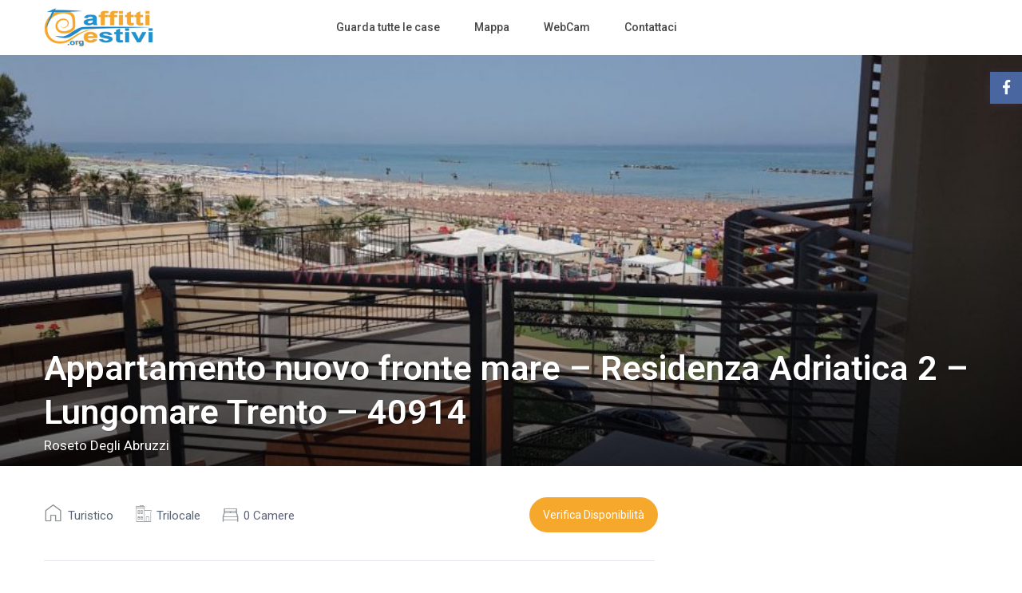

--- FILE ---
content_type: text/html; charset=UTF-8
request_url: https://www.affittiestivi.org/immobili/appartamento-nuovo-fronte-mare-residenza-adriatica-2-lungomare-trento/
body_size: 234572
content:
<!DOCTYPE html>
<html lang="it-IT">
    <head>
        <meta charset="UTF-8" />
        <meta name="viewport" content="width=device-width, initial-scale=1,user-scalable=no">
        <link rel="pingback" href="https://www.affittiestivi.org/xmlrpc.php" />
        
    <meta name='robots' content='index, follow, max-image-preview:large, max-snippet:-1, max-video-preview:-1' />
	<style>img:is([sizes="auto" i], [sizes^="auto," i]) { contain-intrinsic-size: 3000px 1500px }</style>
	
	<!-- This site is optimized with the Yoast SEO plugin v21.0 - https://yoast.com/wordpress/plugins/seo/ -->
	<title>Appartamento nuovo fronte mare – Residenza Adriatica 2 – Lungomare Trento – 40914 - Affitti Estivi</title>
	<link rel="canonical" href="https://www.affittiestivi.org/immobili/appartamento-nuovo-fronte-mare-residenza-adriatica-2-lungomare-trento/" />
	<meta property="og:locale" content="it_IT" />
	<meta property="og:type" content="article" />
	<meta property="og:title" content="Appartamento nuovo fronte mare – Residenza Adriatica 2 – Lungomare Trento – 40914 - Affitti Estivi" />
	<meta property="og:description" content="Appartamento nuovo fronte mare - Residenza Adriatica 2 - Lungomare Trento -" />
	<meta property="og:url" content="https://www.affittiestivi.org/immobili/appartamento-nuovo-fronte-mare-residenza-adriatica-2-lungomare-trento/" />
	<meta property="og:site_name" content="Affitti Estivi" />
	<meta property="article:publisher" content="https://www.facebook.com/rosetovacanzeaffitti" />
	<meta property="article:modified_time" content="2025-08-01T11:02:07+00:00" />
	<meta property="og:image" content="https://www.affittiestivi.org/wp-content/uploads/2022/12/20190609_133557-920x420-1.jpg" />
	<meta property="og:image:width" content="920" />
	<meta property="og:image:height" content="420" />
	<meta property="og:image:type" content="image/jpeg" />
	<meta name="twitter:card" content="summary_large_image" />
	<meta name="twitter:label1" content="Tempo di lettura stimato" />
	<meta name="twitter:data1" content="1 minuto" />
	<script type="application/ld+json" class="yoast-schema-graph">{"@context":"https://schema.org","@graph":[{"@type":"WebPage","@id":"https://www.affittiestivi.org/immobili/appartamento-nuovo-fronte-mare-residenza-adriatica-2-lungomare-trento/","url":"https://www.affittiestivi.org/immobili/appartamento-nuovo-fronte-mare-residenza-adriatica-2-lungomare-trento/","name":"Appartamento nuovo fronte mare – Residenza Adriatica 2 – Lungomare Trento – 40914 - Affitti Estivi","isPartOf":{"@id":"https://www.affittiestivi.org/#website"},"primaryImageOfPage":{"@id":"https://www.affittiestivi.org/immobili/appartamento-nuovo-fronte-mare-residenza-adriatica-2-lungomare-trento/#primaryimage"},"image":{"@id":"https://www.affittiestivi.org/immobili/appartamento-nuovo-fronte-mare-residenza-adriatica-2-lungomare-trento/#primaryimage"},"thumbnailUrl":"https://www.affittiestivi.org/wp-content/uploads/2022/12/20190609_133557-920x420-1.jpg","datePublished":"2022-12-09T11:33:06+00:00","dateModified":"2025-08-01T11:02:07+00:00","breadcrumb":{"@id":"https://www.affittiestivi.org/immobili/appartamento-nuovo-fronte-mare-residenza-adriatica-2-lungomare-trento/#breadcrumb"},"inLanguage":"it-IT","potentialAction":[{"@type":"ReadAction","target":["https://www.affittiestivi.org/immobili/appartamento-nuovo-fronte-mare-residenza-adriatica-2-lungomare-trento/"]}]},{"@type":"ImageObject","inLanguage":"it-IT","@id":"https://www.affittiestivi.org/immobili/appartamento-nuovo-fronte-mare-residenza-adriatica-2-lungomare-trento/#primaryimage","url":"https://www.affittiestivi.org/wp-content/uploads/2022/12/20190609_133557-920x420-1.jpg","contentUrl":"https://www.affittiestivi.org/wp-content/uploads/2022/12/20190609_133557-920x420-1.jpg","width":920,"height":420},{"@type":"BreadcrumbList","@id":"https://www.affittiestivi.org/immobili/appartamento-nuovo-fronte-mare-residenza-adriatica-2-lungomare-trento/#breadcrumb","itemListElement":[{"@type":"ListItem","position":1,"name":"Home","item":"https://www.affittiestivi.org/"},{"@type":"ListItem","position":2,"name":"Annunci","item":"https://www.affittiestivi.org/immobili/"},{"@type":"ListItem","position":3,"name":"Appartamento nuovo fronte mare – Residenza Adriatica 2 – Lungomare Trento – 40914"}]},{"@type":"WebSite","@id":"https://www.affittiestivi.org/#website","url":"https://www.affittiestivi.org/","name":"https://www.affittiestivi.org/","description":"Appartamenti a Roseto degli Abruzzi, Pineto, Giulianova, Silvi, Cologna Spiaggia","publisher":{"@id":"https://www.affittiestivi.org/#organization"},"potentialAction":[{"@type":"SearchAction","target":{"@type":"EntryPoint","urlTemplate":"https://www.affittiestivi.org/?s={search_term_string}"},"query-input":"required name=search_term_string"}],"inLanguage":"it-IT"},{"@type":"Organization","@id":"https://www.affittiestivi.org/#organization","name":"Affitti Estivi","url":"https://www.affittiestivi.org/","logo":{"@type":"ImageObject","inLanguage":"it-IT","@id":"https://www.affittiestivi.org/#/schema/logo/image/","url":"https://www.affittiestivi.org/wp-content/uploads/2022/04/logo.png","contentUrl":"https://www.affittiestivi.org/wp-content/uploads/2022/04/logo.png","width":200,"height":77,"caption":"Affitti Estivi"},"image":{"@id":"https://www.affittiestivi.org/#/schema/logo/image/"},"sameAs":["https://www.facebook.com/rosetovacanzeaffitti"]}]}</script>
	<!-- / Yoast SEO plugin. -->


<link rel='dns-prefetch' href='//fonts.googleapis.com' />
<link rel="alternate" type="application/rss+xml" title="Affitti Estivi &raquo; Feed" href="https://www.affittiestivi.org/feed/" />
<link rel="alternate" type="application/rss+xml" title="Affitti Estivi &raquo; Feed dei commenti" href="https://www.affittiestivi.org/comments/feed/" />
<link rel="alternate" type="application/rss+xml" title="Affitti Estivi &raquo; Appartamento nuovo fronte mare – Residenza Adriatica 2 – Lungomare Trento – 40914 Feed dei commenti" href="https://www.affittiestivi.org/immobili/appartamento-nuovo-fronte-mare-residenza-adriatica-2-lungomare-trento/feed/" />
<script type="text/javascript">
/* <![CDATA[ */
window._wpemojiSettings = {"baseUrl":"https:\/\/s.w.org\/images\/core\/emoji\/16.0.1\/72x72\/","ext":".png","svgUrl":"https:\/\/s.w.org\/images\/core\/emoji\/16.0.1\/svg\/","svgExt":".svg","source":{"concatemoji":"https:\/\/www.affittiestivi.org\/wp-includes\/js\/wp-emoji-release.min.js?ver=6.8.3"}};
/*! This file is auto-generated */
!function(s,n){var o,i,e;function c(e){try{var t={supportTests:e,timestamp:(new Date).valueOf()};sessionStorage.setItem(o,JSON.stringify(t))}catch(e){}}function p(e,t,n){e.clearRect(0,0,e.canvas.width,e.canvas.height),e.fillText(t,0,0);var t=new Uint32Array(e.getImageData(0,0,e.canvas.width,e.canvas.height).data),a=(e.clearRect(0,0,e.canvas.width,e.canvas.height),e.fillText(n,0,0),new Uint32Array(e.getImageData(0,0,e.canvas.width,e.canvas.height).data));return t.every(function(e,t){return e===a[t]})}function u(e,t){e.clearRect(0,0,e.canvas.width,e.canvas.height),e.fillText(t,0,0);for(var n=e.getImageData(16,16,1,1),a=0;a<n.data.length;a++)if(0!==n.data[a])return!1;return!0}function f(e,t,n,a){switch(t){case"flag":return n(e,"\ud83c\udff3\ufe0f\u200d\u26a7\ufe0f","\ud83c\udff3\ufe0f\u200b\u26a7\ufe0f")?!1:!n(e,"\ud83c\udde8\ud83c\uddf6","\ud83c\udde8\u200b\ud83c\uddf6")&&!n(e,"\ud83c\udff4\udb40\udc67\udb40\udc62\udb40\udc65\udb40\udc6e\udb40\udc67\udb40\udc7f","\ud83c\udff4\u200b\udb40\udc67\u200b\udb40\udc62\u200b\udb40\udc65\u200b\udb40\udc6e\u200b\udb40\udc67\u200b\udb40\udc7f");case"emoji":return!a(e,"\ud83e\udedf")}return!1}function g(e,t,n,a){var r="undefined"!=typeof WorkerGlobalScope&&self instanceof WorkerGlobalScope?new OffscreenCanvas(300,150):s.createElement("canvas"),o=r.getContext("2d",{willReadFrequently:!0}),i=(o.textBaseline="top",o.font="600 32px Arial",{});return e.forEach(function(e){i[e]=t(o,e,n,a)}),i}function t(e){var t=s.createElement("script");t.src=e,t.defer=!0,s.head.appendChild(t)}"undefined"!=typeof Promise&&(o="wpEmojiSettingsSupports",i=["flag","emoji"],n.supports={everything:!0,everythingExceptFlag:!0},e=new Promise(function(e){s.addEventListener("DOMContentLoaded",e,{once:!0})}),new Promise(function(t){var n=function(){try{var e=JSON.parse(sessionStorage.getItem(o));if("object"==typeof e&&"number"==typeof e.timestamp&&(new Date).valueOf()<e.timestamp+604800&&"object"==typeof e.supportTests)return e.supportTests}catch(e){}return null}();if(!n){if("undefined"!=typeof Worker&&"undefined"!=typeof OffscreenCanvas&&"undefined"!=typeof URL&&URL.createObjectURL&&"undefined"!=typeof Blob)try{var e="postMessage("+g.toString()+"("+[JSON.stringify(i),f.toString(),p.toString(),u.toString()].join(",")+"));",a=new Blob([e],{type:"text/javascript"}),r=new Worker(URL.createObjectURL(a),{name:"wpTestEmojiSupports"});return void(r.onmessage=function(e){c(n=e.data),r.terminate(),t(n)})}catch(e){}c(n=g(i,f,p,u))}t(n)}).then(function(e){for(var t in e)n.supports[t]=e[t],n.supports.everything=n.supports.everything&&n.supports[t],"flag"!==t&&(n.supports.everythingExceptFlag=n.supports.everythingExceptFlag&&n.supports[t]);n.supports.everythingExceptFlag=n.supports.everythingExceptFlag&&!n.supports.flag,n.DOMReady=!1,n.readyCallback=function(){n.DOMReady=!0}}).then(function(){return e}).then(function(){var e;n.supports.everything||(n.readyCallback(),(e=n.source||{}).concatemoji?t(e.concatemoji):e.wpemoji&&e.twemoji&&(t(e.twemoji),t(e.wpemoji)))}))}((window,document),window._wpemojiSettings);
/* ]]> */
</script>
<style id='wp-emoji-styles-inline-css' type='text/css'>

	img.wp-smiley, img.emoji {
		display: inline !important;
		border: none !important;
		box-shadow: none !important;
		height: 1em !important;
		width: 1em !important;
		margin: 0 0.07em !important;
		vertical-align: -0.1em !important;
		background: none !important;
		padding: 0 !important;
	}
</style>
<link rel='stylesheet' id='wp-block-library-css' href='https://www.affittiestivi.org/wp-includes/css/dist/block-library/style.min.css?ver=6.8.3' type='text/css' media='all' />
<style id='classic-theme-styles-inline-css' type='text/css'>
/*! This file is auto-generated */
.wp-block-button__link{color:#fff;background-color:#32373c;border-radius:9999px;box-shadow:none;text-decoration:none;padding:calc(.667em + 2px) calc(1.333em + 2px);font-size:1.125em}.wp-block-file__button{background:#32373c;color:#fff;text-decoration:none}
</style>
<link rel='stylesheet' id='wp-components-css' href='https://www.affittiestivi.org/wp-includes/css/dist/components/style.min.css?ver=6.8.3' type='text/css' media='all' />
<link rel='stylesheet' id='wp-preferences-css' href='https://www.affittiestivi.org/wp-includes/css/dist/preferences/style.min.css?ver=6.8.3' type='text/css' media='all' />
<link rel='stylesheet' id='wp-block-editor-css' href='https://www.affittiestivi.org/wp-includes/css/dist/block-editor/style.min.css?ver=6.8.3' type='text/css' media='all' />
<link rel='stylesheet' id='wp-reusable-blocks-css' href='https://www.affittiestivi.org/wp-includes/css/dist/reusable-blocks/style.min.css?ver=6.8.3' type='text/css' media='all' />
<link rel='stylesheet' id='wp-patterns-css' href='https://www.affittiestivi.org/wp-includes/css/dist/patterns/style.min.css?ver=6.8.3' type='text/css' media='all' />
<link rel='stylesheet' id='wp-editor-css' href='https://www.affittiestivi.org/wp-includes/css/dist/editor/style.min.css?ver=6.8.3' type='text/css' media='all' />
<link rel='stylesheet' id='rentals_gutenberg-cgb-style-css-css' href='https://www.affittiestivi.org/wp-content/plugins/rentals-gutenberg/dist/blocks.style.build.css?ver=6.8.3' type='text/css' media='all' />
<style id='global-styles-inline-css' type='text/css'>
:root{--wp--preset--aspect-ratio--square: 1;--wp--preset--aspect-ratio--4-3: 4/3;--wp--preset--aspect-ratio--3-4: 3/4;--wp--preset--aspect-ratio--3-2: 3/2;--wp--preset--aspect-ratio--2-3: 2/3;--wp--preset--aspect-ratio--16-9: 16/9;--wp--preset--aspect-ratio--9-16: 9/16;--wp--preset--color--black: #000000;--wp--preset--color--cyan-bluish-gray: #abb8c3;--wp--preset--color--white: #ffffff;--wp--preset--color--pale-pink: #f78da7;--wp--preset--color--vivid-red: #cf2e2e;--wp--preset--color--luminous-vivid-orange: #ff6900;--wp--preset--color--luminous-vivid-amber: #fcb900;--wp--preset--color--light-green-cyan: #7bdcb5;--wp--preset--color--vivid-green-cyan: #00d084;--wp--preset--color--pale-cyan-blue: #8ed1fc;--wp--preset--color--vivid-cyan-blue: #0693e3;--wp--preset--color--vivid-purple: #9b51e0;--wp--preset--gradient--vivid-cyan-blue-to-vivid-purple: linear-gradient(135deg,rgba(6,147,227,1) 0%,rgb(155,81,224) 100%);--wp--preset--gradient--light-green-cyan-to-vivid-green-cyan: linear-gradient(135deg,rgb(122,220,180) 0%,rgb(0,208,130) 100%);--wp--preset--gradient--luminous-vivid-amber-to-luminous-vivid-orange: linear-gradient(135deg,rgba(252,185,0,1) 0%,rgba(255,105,0,1) 100%);--wp--preset--gradient--luminous-vivid-orange-to-vivid-red: linear-gradient(135deg,rgba(255,105,0,1) 0%,rgb(207,46,46) 100%);--wp--preset--gradient--very-light-gray-to-cyan-bluish-gray: linear-gradient(135deg,rgb(238,238,238) 0%,rgb(169,184,195) 100%);--wp--preset--gradient--cool-to-warm-spectrum: linear-gradient(135deg,rgb(74,234,220) 0%,rgb(151,120,209) 20%,rgb(207,42,186) 40%,rgb(238,44,130) 60%,rgb(251,105,98) 80%,rgb(254,248,76) 100%);--wp--preset--gradient--blush-light-purple: linear-gradient(135deg,rgb(255,206,236) 0%,rgb(152,150,240) 100%);--wp--preset--gradient--blush-bordeaux: linear-gradient(135deg,rgb(254,205,165) 0%,rgb(254,45,45) 50%,rgb(107,0,62) 100%);--wp--preset--gradient--luminous-dusk: linear-gradient(135deg,rgb(255,203,112) 0%,rgb(199,81,192) 50%,rgb(65,88,208) 100%);--wp--preset--gradient--pale-ocean: linear-gradient(135deg,rgb(255,245,203) 0%,rgb(182,227,212) 50%,rgb(51,167,181) 100%);--wp--preset--gradient--electric-grass: linear-gradient(135deg,rgb(202,248,128) 0%,rgb(113,206,126) 100%);--wp--preset--gradient--midnight: linear-gradient(135deg,rgb(2,3,129) 0%,rgb(40,116,252) 100%);--wp--preset--font-size--small: 13px;--wp--preset--font-size--medium: 20px;--wp--preset--font-size--large: 36px;--wp--preset--font-size--x-large: 42px;--wp--preset--spacing--20: 0.44rem;--wp--preset--spacing--30: 0.67rem;--wp--preset--spacing--40: 1rem;--wp--preset--spacing--50: 1.5rem;--wp--preset--spacing--60: 2.25rem;--wp--preset--spacing--70: 3.38rem;--wp--preset--spacing--80: 5.06rem;--wp--preset--shadow--natural: 6px 6px 9px rgba(0, 0, 0, 0.2);--wp--preset--shadow--deep: 12px 12px 50px rgba(0, 0, 0, 0.4);--wp--preset--shadow--sharp: 6px 6px 0px rgba(0, 0, 0, 0.2);--wp--preset--shadow--outlined: 6px 6px 0px -3px rgba(255, 255, 255, 1), 6px 6px rgba(0, 0, 0, 1);--wp--preset--shadow--crisp: 6px 6px 0px rgba(0, 0, 0, 1);}:where(.is-layout-flex){gap: 0.5em;}:where(.is-layout-grid){gap: 0.5em;}body .is-layout-flex{display: flex;}.is-layout-flex{flex-wrap: wrap;align-items: center;}.is-layout-flex > :is(*, div){margin: 0;}body .is-layout-grid{display: grid;}.is-layout-grid > :is(*, div){margin: 0;}:where(.wp-block-columns.is-layout-flex){gap: 2em;}:where(.wp-block-columns.is-layout-grid){gap: 2em;}:where(.wp-block-post-template.is-layout-flex){gap: 1.25em;}:where(.wp-block-post-template.is-layout-grid){gap: 1.25em;}.has-black-color{color: var(--wp--preset--color--black) !important;}.has-cyan-bluish-gray-color{color: var(--wp--preset--color--cyan-bluish-gray) !important;}.has-white-color{color: var(--wp--preset--color--white) !important;}.has-pale-pink-color{color: var(--wp--preset--color--pale-pink) !important;}.has-vivid-red-color{color: var(--wp--preset--color--vivid-red) !important;}.has-luminous-vivid-orange-color{color: var(--wp--preset--color--luminous-vivid-orange) !important;}.has-luminous-vivid-amber-color{color: var(--wp--preset--color--luminous-vivid-amber) !important;}.has-light-green-cyan-color{color: var(--wp--preset--color--light-green-cyan) !important;}.has-vivid-green-cyan-color{color: var(--wp--preset--color--vivid-green-cyan) !important;}.has-pale-cyan-blue-color{color: var(--wp--preset--color--pale-cyan-blue) !important;}.has-vivid-cyan-blue-color{color: var(--wp--preset--color--vivid-cyan-blue) !important;}.has-vivid-purple-color{color: var(--wp--preset--color--vivid-purple) !important;}.has-black-background-color{background-color: var(--wp--preset--color--black) !important;}.has-cyan-bluish-gray-background-color{background-color: var(--wp--preset--color--cyan-bluish-gray) !important;}.has-white-background-color{background-color: var(--wp--preset--color--white) !important;}.has-pale-pink-background-color{background-color: var(--wp--preset--color--pale-pink) !important;}.has-vivid-red-background-color{background-color: var(--wp--preset--color--vivid-red) !important;}.has-luminous-vivid-orange-background-color{background-color: var(--wp--preset--color--luminous-vivid-orange) !important;}.has-luminous-vivid-amber-background-color{background-color: var(--wp--preset--color--luminous-vivid-amber) !important;}.has-light-green-cyan-background-color{background-color: var(--wp--preset--color--light-green-cyan) !important;}.has-vivid-green-cyan-background-color{background-color: var(--wp--preset--color--vivid-green-cyan) !important;}.has-pale-cyan-blue-background-color{background-color: var(--wp--preset--color--pale-cyan-blue) !important;}.has-vivid-cyan-blue-background-color{background-color: var(--wp--preset--color--vivid-cyan-blue) !important;}.has-vivid-purple-background-color{background-color: var(--wp--preset--color--vivid-purple) !important;}.has-black-border-color{border-color: var(--wp--preset--color--black) !important;}.has-cyan-bluish-gray-border-color{border-color: var(--wp--preset--color--cyan-bluish-gray) !important;}.has-white-border-color{border-color: var(--wp--preset--color--white) !important;}.has-pale-pink-border-color{border-color: var(--wp--preset--color--pale-pink) !important;}.has-vivid-red-border-color{border-color: var(--wp--preset--color--vivid-red) !important;}.has-luminous-vivid-orange-border-color{border-color: var(--wp--preset--color--luminous-vivid-orange) !important;}.has-luminous-vivid-amber-border-color{border-color: var(--wp--preset--color--luminous-vivid-amber) !important;}.has-light-green-cyan-border-color{border-color: var(--wp--preset--color--light-green-cyan) !important;}.has-vivid-green-cyan-border-color{border-color: var(--wp--preset--color--vivid-green-cyan) !important;}.has-pale-cyan-blue-border-color{border-color: var(--wp--preset--color--pale-cyan-blue) !important;}.has-vivid-cyan-blue-border-color{border-color: var(--wp--preset--color--vivid-cyan-blue) !important;}.has-vivid-purple-border-color{border-color: var(--wp--preset--color--vivid-purple) !important;}.has-vivid-cyan-blue-to-vivid-purple-gradient-background{background: var(--wp--preset--gradient--vivid-cyan-blue-to-vivid-purple) !important;}.has-light-green-cyan-to-vivid-green-cyan-gradient-background{background: var(--wp--preset--gradient--light-green-cyan-to-vivid-green-cyan) !important;}.has-luminous-vivid-amber-to-luminous-vivid-orange-gradient-background{background: var(--wp--preset--gradient--luminous-vivid-amber-to-luminous-vivid-orange) !important;}.has-luminous-vivid-orange-to-vivid-red-gradient-background{background: var(--wp--preset--gradient--luminous-vivid-orange-to-vivid-red) !important;}.has-very-light-gray-to-cyan-bluish-gray-gradient-background{background: var(--wp--preset--gradient--very-light-gray-to-cyan-bluish-gray) !important;}.has-cool-to-warm-spectrum-gradient-background{background: var(--wp--preset--gradient--cool-to-warm-spectrum) !important;}.has-blush-light-purple-gradient-background{background: var(--wp--preset--gradient--blush-light-purple) !important;}.has-blush-bordeaux-gradient-background{background: var(--wp--preset--gradient--blush-bordeaux) !important;}.has-luminous-dusk-gradient-background{background: var(--wp--preset--gradient--luminous-dusk) !important;}.has-pale-ocean-gradient-background{background: var(--wp--preset--gradient--pale-ocean) !important;}.has-electric-grass-gradient-background{background: var(--wp--preset--gradient--electric-grass) !important;}.has-midnight-gradient-background{background: var(--wp--preset--gradient--midnight) !important;}.has-small-font-size{font-size: var(--wp--preset--font-size--small) !important;}.has-medium-font-size{font-size: var(--wp--preset--font-size--medium) !important;}.has-large-font-size{font-size: var(--wp--preset--font-size--large) !important;}.has-x-large-font-size{font-size: var(--wp--preset--font-size--x-large) !important;}
:where(.wp-block-post-template.is-layout-flex){gap: 1.25em;}:where(.wp-block-post-template.is-layout-grid){gap: 1.25em;}
:where(.wp-block-columns.is-layout-flex){gap: 2em;}:where(.wp-block-columns.is-layout-grid){gap: 2em;}
:root :where(.wp-block-pullquote){font-size: 1.5em;line-height: 1.6;}
</style>
<link rel='stylesheet' id='contact-form-7-css' href='https://www.affittiestivi.org/wp-content/plugins/contact-form-7/includes/css/styles.css?ver=5.8' type='text/css' media='all' />
<link rel='stylesheet' id='bootstrap-css' href='https://www.affittiestivi.org/wp-content/themes/wprentals/css/bootstrap.css?ver=1.0' type='text/css' media='all' />
<link rel='stylesheet' id='bootstrap-theme-css' href='https://www.affittiestivi.org/wp-content/themes/wprentals/css/bootstrap-theme.css?ver=1.0' type='text/css' media='all' />
<link rel='stylesheet' id='wpestate_style-css' href='https://www.affittiestivi.org/wp-content/themes/wprentals/style.css?ver=1.0' type='text/css' media='all' />
<link rel='stylesheet' id='wpestate_media-css' href='https://www.affittiestivi.org/wp-content/themes/wprentals/css/my_media.css?ver=1.0' type='text/css' media='all' />
<link rel='stylesheet' id='jquery-ui.min-css' href='https://www.affittiestivi.org/wp-content/themes/wprentals/css/jquery-ui.min.css?ver=6.8.3' type='text/css' media='all' />
<link rel='stylesheet' id='daterangepicker-css' href='https://www.affittiestivi.org/wp-content/themes/wprentals/css/daterangepicker.css?ver=6.8.3' type='text/css' media='all' />
<link rel='stylesheet' id='leaflet-css' href='https://www.affittiestivi.org/wp-content/themes/wprentals/js/openstreet/leaflet.css?ver=1.0' type='text/css' media='all' />
<link rel='stylesheet' id='MarkerCluster-css' href='https://www.affittiestivi.org/wp-content/themes/wprentals/js/openstreet/MarkerCluster.css?ver=1.0' type='text/css' media='all' />
<link rel='stylesheet' id='MarkerCluster.Default-css' href='https://www.affittiestivi.org/wp-content/themes/wprentals/js/openstreet/MarkerCluster.Default.css?ver=1.0' type='text/css' media='all' />
<link rel='stylesheet' id='jquery.fancybox-css' href='https://www.affittiestivi.org/wp-content/themes/wprentals/css/jquery.fancybox.css?ver=1.0' type='text/css' media='all' />
<link rel='stylesheet' id='wpestate-roboto-css' href='https://fonts.googleapis.com/css?family=Roboto%3A300%2C400%2C500%2C600%2C700%2C900&#038;display=swap&#038;subset=latin-ext&#038;ver=6.8.3' type='text/css' media='all' />
<link rel='stylesheet' id='fontello-css' href='https://www.affittiestivi.org/wp-content/themes/wprentals/css/fontello.css?ver=6.8.3' type='text/css' media='all' />
<link rel='stylesheet' id='font-awesome.min-css' href='https://www.affittiestivi.org/wp-content/themes/wprentals/css/fontawesome/css/font-awesome.min.css?ver=6.8.3' type='text/css' media='all' />
<link rel='stylesheet' id='font-awesome5.min-css' href='https://www.affittiestivi.org/wp-content/themes/wprentals/css/fontawesome/all.css?ver=6.8.3' type='text/css' media='all' />
<link rel='stylesheet' id='bsf-Defaults-css' href='https://www.affittiestivi.org/wp-content/uploads/smile_fonts/Defaults/Defaults.css?ver=3.19.12' type='text/css' media='all' />
<script type="text/javascript" src="https://www.affittiestivi.org/wp-includes/js/jquery/jquery.min.js?ver=3.7.1" id="jquery-core-js"></script>
<script type="text/javascript" src="https://www.affittiestivi.org/wp-includes/js/jquery/jquery-migrate.min.js?ver=3.4.1" id="jquery-migrate-js"></script>
<script type="text/javascript" src="https://www.affittiestivi.org/wp-content/themes/wprentals/js/modernizr.custom.62456.js?ver=1.0" id="modernizr-js"></script>
<link rel="https://api.w.org/" href="https://www.affittiestivi.org/wp-json/" /><link rel="EditURI" type="application/rsd+xml" title="RSD" href="https://www.affittiestivi.org/xmlrpc.php?rsd" />
<meta name="generator" content="WordPress 6.8.3" />
<link rel='shortlink' href='https://www.affittiestivi.org/?p=40914' />
<link rel="alternate" title="oEmbed (JSON)" type="application/json+oembed" href="https://www.affittiestivi.org/wp-json/oembed/1.0/embed?url=https%3A%2F%2Fwww.affittiestivi.org%2Fimmobili%2Fappartamento-nuovo-fronte-mare-residenza-adriatica-2-lungomare-trento%2F" />
<link rel="alternate" title="oEmbed (XML)" type="text/xml+oembed" href="https://www.affittiestivi.org/wp-json/oembed/1.0/embed?url=https%3A%2F%2Fwww.affittiestivi.org%2Fimmobili%2Fappartamento-nuovo-fronte-mare-residenza-adriatica-2-lungomare-trento%2F&#038;format=xml" />

        

        <meta property="og:image" content="https://www.affittiestivi.org/wp-content/uploads/2022/12/20190609_133557-920x420-1.jpg"/>
        <meta property="og:image:secure_url" content="https://www.affittiestivi.org/wp-content/uploads/2022/12/20190609_133557-920x420-1.jpg" />
        <meta property="og:description"  content=" Appartamento di 80 mq. sito al terzo piano di una palazzina di recentissima costruzione dotata di ascensore, posta di fonte al mare in zona centrale. L'abitazione arredata con mobili nuovi in stile moderno, si compone di uno spazioso soggiorno con angolo cottura, con un divano da letto a due piazze, una spaziosa camera con letto matrimoniale, una camera con due letti singoli , un bagno con box doccia, un terrazzo ampio vista mare. I posti letto in totale sono 6. Dotata di aria condizionata, lavatrice, lavastoviglie, tv nuova, internet wi fi e tutto il necessario per un confortevole soggiorno.

CODICE REGIONE (CIR)                  067037CVP0201


&nbsp;" />
    <style type='text/css'>
    #search_wrapper {
        bottom:10%;

    }
    #search_wrapper.search_wr_oldtype {
        height: 71px;
    }



.listing_detail svg image, 
.listing_detail svg path,
.wpestate_elementor_tabs li:hover svg path,
.listing_detail  svg,
.property_features_svg_icon{
  fill: #f6a82c;
}

.similar_listings_wrapper{
    background:transparent;
}

.listing_type_3 .listing_main_image_price, .listing_type_1 .listing_main_image_price,
.owner_area_wrapper_sidebar,
.listing_type_1 .listing_main_image_price,
.owner-page-wrapper{
    background-image:none;
}

.property_header2 .property_categs .check_avalability:hover,
.listing_type_1 .check_avalability{
    background-color:transparent!important;
}

form.woocommerce-checkout,
.woocommerce-error, .woocommerce-info, .woocommerce-message{
    border-top-color:  #f6a82c;
}

#form_submit_1,
#booking_form_mobile_close,
.vc_button.wpb_btn-info,
.contact_owner_reservation,
.full_invoice_reminder,
.search_dashborad_header .wpb_btn-info.wpb_btn-small.wpestate_vc_button.vc_button,
.search_dashborad_header .wpestate_vc_button,
#submit_mess_front,
.modal-content #wp-forgot-but_mod,
#imagelist .uploaded_images i,
#aaiu-uploader,
#send_sms_pin,
#validate_phone,
.user_dashboard_panel_guide .active:after,
.user_dashboard_panel_guide .guide_past:before,
.user_dashboard_panel_guide .guide_past:after,
.mess_send_reply_button,
#change_pass,
#update_profile,
#book_dates,
#edit_prop_ammenities,
#edit_calendar,
#edit_prop_locations,
#google_capture,
#edit_prop_details,
#edit_prop_image,
#edit_prop_price,
#edit_prop_1,
#set_price_dates,
#agent_submit_contact,
.listing_type_3 .listing_main_image_price, .listing_type_1 .listing_main_image_price,
.property_unit_v3 .price_unit,
.property_unit_v2 .icon-fav.icon-fav-on:after,
.status_verified,
.property_status,
.user_mobile_menu_list li:hover, .mobilex-menu li:hover,
.double-bounce1, .double-bounce2,
.unread_mess_wrap_menu,
#view_profile,
.wprentals_status_pending .wprentals_status_circle,
.listing-hover,
.menu_label,
.wpestream_cart_counter_header_mobile{
    background-color: #f6a82c;
}

.widget-container .wp-block-search__button,
.advanced_search_submit_button,
.check_avalability,
.return_woo_button,
.wpestate_header_view_checkout,
.wpestate_header_view_cart,
#submit_booking_front_instant,
#submit_booking_front,
#submit_booking_front_link,
#advanced_submit_widget,
#advanced_submit_2_mobile,
#advanced_submit_2,
#advanced_submit_3,
#submit_action {
    background: linear-gradient(90deg, #f6a82c 50%, #f6a82c 100%);
}

.woocommerce #respond input#submit,
.woocommerce a.button,
.woocommerce button.button,
.woocommerce input.button,
.woocommerce #respond input#submit.alt,
.woocommerce a.button.alt,
.woocommerce button.button.alt,
.woocommerce input.button.alt,
.wpestream_cart_counter_header,
.user_loged .wpestream_cart_counter_header,
.img_listings_overlay:hover,
.panel-title-arrow,
.owner_area_wrapper_sidebar,
.listing_type_1 .listing_main_image_price,
.property_listing .tooltip-inner,
.pack-info .tooltip-inner,
.pack-unit .tooltip-inner,
.adv-2-header,
.check_avalability:hover,
.owner-page-wrapper,
.calendar-legend-reserved,
.featured_div,
.wpestate_tour .ui-tabs .ui-tabs-nav li.ui-tabs-active,
.ll-skin-melon td .ui-state-active,
.ll-skin-melon td .ui-state-hover,
.price-day,
.calendar-legend-reserved,
.calendar-reserved,
#slider_price_mobile .ui-widget-header,
#slider_price_sh .ui-widget-header,
#slider_price .ui-widget-header,
#slider_price_widget .ui-widget-header,
.slider_control_left,
.slider_control_right,
.wpestate_accordion_tab .ui-state-active,
.wpestate_accordion_tab .ui-state-active ,
.wpestate_accordion_tab .ui-state-active,
.wpestate_tabs .ui-tabs .ui-tabs-nav li.ui-tabs-active,
.wpestate_progress_bar.vc_progress_bar .vc_single_bar.bar_blue .vc_bar,
.wpestate_posts_grid.wpb_teaser_grid .categories_filter li,
.wpestate_posts_grid.wpb_categories_filter li,
.featured_second_line,
.presenttw,
#colophon .social_sidebar_internal a:hover,
#primary .social_sidebar_internal a:hover ,
.comment-form #submit,
.property_menu_item i:hover,
.ball-pulse > div ,
.icon-fav-on-remove,
.share_unit,
#adv-search-header-mobile,
.red,
.pack-info .tooltip-inner,
.pack-unit .tooltip-inner,
.user_mobile_menu_list li:hover,
#wpestate_slider_radius .ui-widget-header,
.ui-widget-content .ui-state-hover,
.ui-widget-header .ui-state-hover,
.ui-state-focus,
.ui-widget-content .ui-state-focus,
.ui-widget-header .ui-state-focus,
#wp-submit-register,
#wp-forgot-but,
#wp-login-but,
.comment-form #submit,
#wp-forgot-but_shortcode,
#wp-login-but-wd,
#wp-submit-register_wd,
#advanced_submit_shorcode,
.action1_booking,
.generate_invoice,
#add_inv_expenses,
#add_inv_discount,
#wp-submit-register_wd_mobile,
#wp-forgot-but_mobile,
#wp-login-but-wd-mobile,
#book_dates,
#allinone_set_custom,
#submit_mess_front,
.modal-content #wp-login-but,
#wp-login-but_sh,
#wp-submit-register_sh,
#user-id-uploader,
#per_hour_ok,
.fc-event,
.fc-event-dot,.ui-datepicker-calendar .calendar-reserved, 
.ui-datepicker-calendar .calendar-reserved, 
.user_dashboard_panel .calendar-reserved,
.daterangepicker td.off.end-date,
.daterangepicker td.off.start-date,
.daterangepicker td.active,
.daterangepicker td.active:hover,
.wpestate_booking_class.off.disabled.calendar-reserved,
.calendar-reserved,
.openstreet_price_marker_on_click_parent .wpestate_marker,
.wpestate_marker.openstreet_price_marker_on_click,
.hover_z_pin,
.rentals_reservation{
    background-color: #f6a82c!important;
}

.calendar_pad.allinone_internal_booking .rentals_reservation:before{
    border-top: 13px solid #f6a82c!important;    
}

.openstreet_price_marker_on_click_parent .wpestate_marker:before, 
.wpestate_marker.openstreet_price_marker_on_click:before,
.hover_z_pin:before{
    border-top: 6px solid #f6a82c!important;
}

.daterangepicker td.in-range{
   background-color: #f6a82c1a;
}

.showcoupon,
.search_wr_type3 .col-md-6.property_price label,
.property_header2 .property_categs .check_avalability:hover,
.pack-name,.user_dashboard_links a:hover i,
.property_ratings_agent i,
.prop_pricex,
.wpestate_recent_tweets .item:after,
.panel-title:hover,
.blog_featured.type_1_class:hover .blog-title-link, .places_wrapper.type_1_class:hover .featured_listing_title, .featured_property .property_listing:hover .featured_listing_title,
.signuplink:hover,.category_details_wrapper a:hover ,
.agent-flex:hover .agent-title-link,
.property_flex:hover .listing_title_unit,
#amount_wd,
#amount,
#amount_sh,
.more_list:hover,
.single-content p a:hover,
#contact_me_long_owner:hover, #contact_me_long:hover,
#view_more_desc,
input[type="checkbox"]:checked:before,
.user_dashboard_panel_guide .active,
.hover_type_4 .signuplink:hover,
.hover_type_3 .signuplink:hover,
#amount_mobile,
#colophon .subfooter_menu a:hover,
 .wpestate_properties_slider_v1_title a:hover,
.featured_property.type_1_class .property_listing:hover .featured_listing_title,
.featured_property.featured_agent_type2:hover .featured_listing_title{
    color: #f6a82c!important;
}

#submit_action:hover,
.property_ratings_agent .owner_total_reviews,
.property_ratings_agent i,.property_menu_item_title,
.owner_contact_details .property_menu_item,
.owner_contact_details .property_menu_item a,
.featured_property .property_listing:hover .featured_listing_title{
    color: #fff!important;
}

.wprentals_status_pending,
.user_dashboard_links a:hover,
.user_dashboard_links .user_tab_active,
.property_unit_v1 .price_unit,
.mobile-trigger-user:hover i, .mobile-trigger:hover i,
.carousel-control-theme-prev:hover, .carousel-control-theme-next:hover,
.hover_price,
#user_terms_register_topbar_link:hover,
#amount_mobile,
#amount_sh,
#amount_wd,
#amount,
.front_plan_row:hover,
.delete_search:hover,
.wpestate_posts_grid .vc_read_more,
.featured_article:hover h2 a,
.featured_article:hover .featured_article_right,
.user_dashboard_listed a,
.pack-listing-title,
.user_dashboard_links .user_tab_active i,
.idx-price,
#infobox_title:hover,
.info_details a:hover,
.contact_info_details h2,
#colophon .widget-container li:hover:before,
#colophon .widget-container li:hover,
#colophon .widget-container li:hover a,
.compare_item_head .property_price,
.adv_extended_options_text:hover,
#adv_extended_options_show_filters,
.show_filters,
.adv_extended_options_text,
#showinpage,
#contactinfobox,
.company_headline a:hover i,
#primary .contact_sidebar_wrap p:hover a,
#colophon .contact_sidebar_wrap p:hover a,
.twitter_wrapper a,
.twitter_time,
.wpestate_recent_tweets .item:after,
.widget_nav_menu .sub-menu li:hover a,
.widget_nav_menu  .sub-menu li:hover,
.top_bar .social_sidebar_internal a:hover,
.agent_unit_social_single a:hover,
.price_area,
i.checkon,
.listing_main_image_price ,
.meta-info a:hover,
.blog_unit_back:hover .blog-title-link,
#colophon .category_name a:hover,
.share_unit a:hover,
.share_list,
.listing_unit_price_wrapper,
.property_listing:hover .listing_title_unit,
.icon_selected,
#grid_view:hover,
#list_view:hover,
#user_menu_open  > a:hover i,
#user_menu_open  > a:focus i,
.menu_user_tools,
.user_menu,
.breadcrumb a:hover,
.breadcrumb .active,
.slider-content .read_more,
.slider-title h2 a:hover,
 a:hover, a:focus,
 .custom_icon_class_icon,
 .property_unit_v3 .property-rating,
 .no_link_details i,
 #infoguest.custom_infobox_icon i,
 #inforoom.custom_infobox_icon i,
 .guest_no_drop:after,
 #start_hour_no_wrapper:after,
 #end_hour_no_wrapper:after,
 .guest_icon .wpestate_guest_no_control_wraper:after,
 .blog_featured.type_1_class .blog-title .featued_article_categories_list a:hover,
 .listing_detail svg image, 
 .listing_detail svg path,
 i.checkon,
 .no_link_details i,
 .icon-fav-on{
    color: #f6a82c;
}

.fc-v-event,
.check_avalability{
    border: 1px solid #f6a82c!important;
}

.property_flex:hover .blog_unit_back,
.property_flex:hover .property_listing,
.listing_type_1 .check_avalability,
.menu_user_picture,
.scrollon,
#submit_action{
    border-color: #f6a82c ;
}

.share_unit:after{
    border-top: 8px solid  #f6a82c;
}

.agentpict{
    border-bottom: 3px solid #f6a82c;
}

#adv_extended_options_show_filters,
.show_filters,
.testimonial-image{
    border: 2px solid #f6a82c;
}

.user_dashboard_links a:hover i,
.user_dashboard_links a:hover,
.edit_class, .user_dashboard_links .user_tab_active{
    border-left-color: #f6a82c;
}

.user_dashboard_panel .form-control:focus{
    border-left:3px solid #f6a82c;
}

blockquote{
    border-left:5px solid #f6a82c;
}

.wpestate_tabs .ui-widget-header {
   border-bottom: 2px solid #f6a82c;
}


.calendar-free.calendar_pad.has_future.end_reservation.end_allinone_internal_booking {
    background: -moz-linear-gradient(-45deg, #f6a82c 0%, #f6a82c 49%, #ffffff 50%, #ffffff 100%);
    background: -webkit-gradient(linear, left top, right bottom, color-stop(0%,#f6a82c), color-stop(49%,#f6a82c), color-stop(50%,#ffffff), color-stop(100%,#ffffff));
    background: -webkit-linear-gradient(-45deg, #f6a82c 0%,#f6a82c 49%,#ffffff 50%,#ffffff 100%);
    background: -o-linear-gradient(-45deg, #f6a82c 0%,#f6a82c 49%,#ffffff 50%,#ffffff 100%);
    background: -ms-linear-gradient(-45deg, #f6a82c 0%,#f6a82c 49%,#ffffff 50%,#ffffff 100%);
    background: linear-gradient(125deg, #f6a82c 0%,#f6a82c 49%,#ffffff 50%,#ffffff 100%);
}

.calendar-reserved.start_reservation.allinone_internal_booking {
    background: -moz-linear-gradient(-45deg, #ffffff 0%, #ffffff 50%, #f6a82c 51%, #f6a82c 100%);
    background: -webkit-gradient(linear, left top, right bottom, color-stop(0%,#ffffff), color-stop(50%,#ffffff), color-stop(51%,#f6a82c), color-stop(100%,#f6a82c));
    background: -webkit-linear-gradient(-45deg, #ffffff 0%,#ffffff 50%,#f6a82c 51%,#f6a82c 100%);
    background: -o-linear-gradient(-45deg, #ffffff 0%,#ffffff 50%,#f6a82c 51%,#f6a82c 100%);
    background: -ms-linear-gradient(-45deg, #ffffff 0%,#ffffff 50%,#f6a82c 51%,#f6a82c 100%);
    background: linear-gradient(125deg, #ffffff 0%,#ffffff 50%,#f6a82c 51%,#f6a82c 100%);
}

.booking-calendar-wrapper-in .end_reservation,
.ll-skin-melon .ui-datepicker td.freetobook.end_reservation{
    background: -moz-linear-gradient(-45deg,  #f6a82c 0%, #f6a82c 49%, #ffffff 50%, #ffffff 100%); /* FF3.6+ */
    background: -webkit-gradient(linear, left top, right bottom, color-stop(0%,#f6a82c), color-stop(49%,#f6a82c), color-stop(50%,#ffffff), color-stop(100%,#ffffff)); /* Chrome,Safari4+ */
    background: -webkit-linear-gradient(-45deg,  #f6a82c 0%,#f6a82c 49%,#ffffff 50%,#ffffff 100%); /* Chrome10+,Safari5.1+ */
    background: -o-linear-gradient(-45deg,  #f6a82c 0%,#f6a82c 49%,#ffffff 50%,#ffffff 100%); /* Opera 11.10+ */
    background: -ms-linear-gradient(-45deg,  #f6a82c 0%,#f6a82c 49%,#ffffff 50%,#ffffff 100%); /* IE10+ */
    background: linear-gradient(135deg,  #f6a82c 0%,#f6a82c 49%,#ffffff 50%,#ffffff 100%); /* W3C */
 }

.calendar-reserved.start_reservation.calendar_pad.allinone_external_booking{
    background: -moz-linear-gradient(-45deg,   0%,  49%, #ffffff 50%, #ffffff 100%); /* FF3.6+ */
    background: -webkit-gradient(linear, left top, right bottom, color-stop(0%,), color-stop(49%,#f6a82c), color-stop(50%,#ffffff), color-stop(100%,#ffffff)); /* Chrome,Safari4+ */
    background: -webkit-linear-gradient(-45deg,   0%, 49%,#ffffff 50%,#ffffff 100%); /* Chrome10+,Safari5.1+ */
    background: -o-linear-gradient(-45deg,   0%, 49%,#ffffff 50%,#ffffff 100%); /* Opera 11.10+ */
    background: -ms-linear-gradient(-45deg,   0%, 49%,#ffffff 50%,#ffffff 100%); /* IE10+ */
    background: linear-gradient(135deg,   0%, 49%,#ffffff 50%,#ffffff 100%); /* W3C */
}

.calendar-free.calendar_pad.has_future.end_reservation.end_allinone_external_booking{
  background: -moz-linear-gradient(-45deg,  0%,  49%, #ffffff 50%, #ffffff 100%);
    background: -webkit-gradient(linear, left top, right bottom, color-stop(0%,), color-stop(49%,), color-stop(50%,#ffffff), color-stop(100%,#ffffff));
    background: -webkit-linear-gradient(-45deg,  0%, 49%,#ffffff 50%,#ffffff 100%);
    background: -o-linear-gradient(-45deg,  0%, 49%,#ffffff 50%,#ffffff 100%);
    background: -ms-linear-gradient(-45deg,  0%, 49%,#ffffff 50%,#ffffff 100%);
    background: linear-gradient(125deg,  0%, 49%,#ffffff 50%,#ffffff 100%);
}

.calendar-reserved.start_reservation.calendar_pad.allinone_external_booking{
     background: -moz-linear-gradient(-45deg, #ffffff 0%, #ffffff 50%,  51%,  100%);
    background: -webkit-gradient(linear, left top, right bottom, color-stop(0%,#ffffff), color-stop(50%,#ffffff), color-stop(51%,), color-stop(100%,));
    background: -webkit-linear-gradient(-45deg, #ffffff 0%,#ffffff 50%, 51%, 100%);
    background: -o-linear-gradient(-45deg, #ffffff 0%,#ffffff 50%, 51%, 100%);
    background: -ms-linear-gradient(-45deg, #ffffff 0%,#ffffff 50%, 51%, 100%);
    background: linear-gradient(125deg, #ffffff 0%,#ffffff 50%, 51%, 100%);
}

.external_reservation,
.slider_control_right:hover, 
.slider_control_left:hover,
.calendar-reserved.calendar_pad.has_future.allinone_external_booking{
    background-color: !important;
}
.external_reservation:before{
    border-top: 13px solid !important;
}

.all-front-calendars .end_reservation{
   background: -moz-linear-gradient(-45deg,  #f6a82c 0%, #f6a82c 49%, #edf6f6 50%, #edf6f6 100%); /* FF3.6+ */
    background: -webkit-gradient(linear, left top, right bottom, color-stop(0%,#f6a82c), color-stop(49%,#f6a82c), color-stop(50%,#edf6f6), color-stop(100%,#ffffff)); /* Chrome,Safari4+ */
    background: -webkit-linear-gradient(-45deg,  #f6a82c 0%,#f6a82c 49%,#edf6f6 50%,#edf6f6 100%); /* Chrome10+,Safari5.1+ */
    background: -o-linear-gradient(-45deg,  #f6a82c 0%,#f6a82c 49%,#edf6f6 50%,#edf6f6 100%); /* Opera 11.10+ */
    background: -ms-linear-gradient(-45deg,  #f6a82c 0%,#f6a82c 49%,#edf6f6 50%,#edf6f6 100%); /* IE10+ */
    background: linear-gradient(135deg,  #f6a82c 0%,#f6a82c 49%,#edf6f6 50%,#edf6f6 100%); /* W3C */
 }


.ll-skin-melon .ui-datepicker .ui-state-disabled.end_reservation{
    background: -moz-linear-gradient(-45deg,  #f6a82c 0%, #f6a82c 49%, #F8F8F8 50%, #F8F8F8 100%); /* FF3.6+ */
    background: -webkit-gradient(linear, left top, right bottom, color-stop(0%,#f6a82c), color-stop(49%,#f6a82c), color-stop(50%,#F8F8F8), color-stop(100%,#F8F8F8)); /* Chrome,Safari4+ */
    background: -webkit-linear-gradient(-45deg,  #f6a82c 0%,#f6a82c 49%,#F8F8F8 50%,#F8F8F8 100%); /* Chrome10+,Safari5.1+ */
    background: -o-linear-gradient(-45deg,  #f6a82c 0%,#f6a82c 49%,#F8F8F8 50%,#F8F8F8 100%); /* Opera 11.10+ */
    background: -ms-linear-gradient(-45deg,  #f6a82c 0%,#f6a82c 49%,#F8F8F8 50%,#F8F8F8 100%); /* IE10+ */
    background: linear-gradient(135deg,  #f6a82c 0%,#f6a82c 49%,#F8F8F8 50%,#F8F8F8 100%); /* W3C */
}


.booking-calendar-wrapper-in .calendar-reserved.start_reservation ,
.ll-skin-melon .ui-datepicker td.calendar-reserved.start_reservation{
    background: -moz-linear-gradient(-45deg,  #ffffff 0%, #ffffff 50%, #f6a82c 51%, #f6a82c 100%); /* FF3.6+ */
    background: -webkit-gradient(linear, left top, right bottom, color-stop(0%,#ffffff), color-stop(50%,#ffffff), color-stop(51%,#f6a82c), color-stop(100%,#f6a82c)); /* Chrome,Safari4+ */
    background: -webkit-linear-gradient(-45deg,  #ffffff 0%,#ffffff 50%,#f6a82c 51%,#f6a82c 100%); /* Chrome10+,Safari5.1+ */
    background: -o-linear-gradient(-45deg,  #ffffff 0%,#ffffff 50%,#f6a82c 51%,#f6a82c 100%); /* Opera 11.10+ */
    background: -ms-linear-gradient(-45deg,  #ffffff 0%,#ffffff 50%,#f6a82c 51%,#f6a82c 100%); /* IE10+ */
    background: linear-gradient(135deg,  #ffffff 0%,#ffffff 50%,#f6a82c 51%,#f6a82c 100%); /* W3C */
}



.all-front-calendars  .calendar-reserved.start_reservation {
    /*  background: -webkit-gradient(linear, right bottom, left top, color-stop(50%,#f6a82c), color-stop(50%,#fff))!important;    */
   background: #fff9f9; /* Old browsers */
    background: url([data-uri]);
    background: -moz-linear-gradient(-45deg,  #edf6f6 0%, #edf6f6 50%, #f6a82c 51%, #f6a82c 100%); /* FF3.6+ */
    background: -webkit-gradient(linear, left top, right bottom, color-stop(0%,#edf6f6), color-stop(50%,#edf6f6), color-stop(51%,#f6a82c), color-stop(100%,#f6a82c)); /* Chrome,Safari4+ */
    background: -webkit-linear-gradient(-45deg,  #edf6f6 0%,#edf6f6 50%,#f6a82c 51%,#f6a82c 100%); /* Chrome10+,Safari5.1+ */
    background: -o-linear-gradient(-45deg,  #edf6f6 0%,#edf6f6 50%,#f6a82c 51%,#f6a82c 100%); /* Opera 11.10+ */
    background: -ms-linear-gradient(-45deg,  #edf6f6 0%,#edf6f6 50%,#f6a82c 51%,#f6a82c 100%); /* IE10+ */
    background: linear-gradient(135deg,  #edf6f6 0%,#edf6f6 50%,#f6a82c 51%,#f6a82c 100%); /* W3C */
    filter: progid:DXImageTransform.Microsoft.gradient( startColorstr=#edf6f6, endColorstr=#f6a82c,GradientType=1 ); /* IE6-8 fallback on horizontal gradient */
}


.ll-skin-melon .ui-datepicker .ui-state-disabled.start_reservation{
    /*  background: -webkit-gradient(linear, right bottom, left top, color-stop(50%,#f6a82c), color-stop(50%,#fff))!important;    */
   background: #fff9f9; /* Old browsers */
    background: url([data-uri]);
    background: -moz-linear-gradient(-45deg,  #f6a82c 0%, #f6a82c 50%, #f6a82c 51%, #f6a82c 100%); /* FF3.6+ */
    background: -webkit-gradient(linear, left top, right bottom, color-stop(0%,#f6a82c), color-stop(50%,#f6a82c), color-stop(51%,#f6a82c), color-stop(100%,#f6a82c)); /* Chrome,Safari4+ */
    background: -webkit-linear-gradient(-45deg,  #f6a82c 0%,#f6a82c 50%,#f6a82c 51%,#f6a82c 100%); /* Chrome10+,Safari5.1+ */
    background: -o-linear-gradient(-45deg,  #f6a82c 0%,#f6a82c 50%,#f6a82c 51%,#f6a82c 100%); /* Opera 11.10+ */
    background: -ms-linear-gradient(-45deg,  #f6a82c 0%,#f6a82c 50%,#f6a82c 51%,#f6a82c 100%); /* IE10+ */
    background: linear-gradient(135deg,  #f6a82c 0%,#f6a82c 50%,#f6a82c 51%,#f6a82c 100%); /* W3C */
    filter: progid:DXImageTransform.Microsoft.gradient( startColorstr=#ffffff, endColorstr=#f6a82c,GradientType=1 ); /* IE6-8 fallback on horizontal gradient */

}

.wpestate_calendar.start_reservation, .wpestate_booking_class.start_reservation{
    background: -webkit-gradient(linear, left top, right bottom, color-stop(0%,#ffffff), color-stop(50%,#ffffff), color-stop(51%,#f6a82c), color-stop(100%,#f6a82c))!important;
    background: -webkit-linear-gradient(-45deg, #ffffff 0%,#ffffff 50%,#f6a82c 51%,#f6a82c 100%)!important;
    background: -o-linear-gradient(-45deg, #ffffff 0%,#ffffff 50%,#f6a82c 51%,#f6a82c 100%)!important;
    background: -ms-linear-gradient(-45deg, #ffffff 0%,#ffffff 50%,#f6a82c 51%,#f6a82c 100%!important);
    background: linear-gradient(135deg, #ffffff 0%,#ffffff 50%,#f6a82c 51%,#f6a82c 100%)!important;
}

.wpestate_calendar.end_reservation, .wpestate_booking_class.end_reservation{
    background: -webkit-gradient(linear, left top, right bottom, color-stop(0%, #f6a82c), color-stop(49%, #f6a82c), color-stop(50%,#ffffff), color-stop(100%,#ffffff));
    background: -webkit-linear-gradient(-45deg, #f6a82c 0%, #f6a82c 49%,#ffffff 50%,#ffffff 100%);
    background: -o-linear-gradient(-45deg, #f6a82c 0%, #f6a82c 49%,#ffffff 50%,#ffffff 100%);
    background: -ms-linear-gradient(-45deg, #f6a82c 0%, #f6a82c 49%,#ffffff 50%,#ffffff 100%);
    background: linear-gradient(135deg, #f6a82c 0%, #f6a82c 49%,#ffffff 50%,#ffffff 100%);
}

.signuplink:hover,
.signuplink:hover:before,
#topbarregister:before,
#topbarlogin:before,
.rooms_icon:after,
.map_icon:after,
.calendar_icon:after,
#guest_no_drop:after,
#guest_no_shortcode:after,
#guest_no_mobile:after,
#booking_guest_no_wrapper:after,
#guest_no_widget:after,
#guest_no:after,
.types_icon:after,
.actions_icon:after,
.bedrooms_icon:after,
.baths_icon:after{
color:#f6a82c;
}

a,
#user_terms_register_wd_label a,
#user_terms_register_wd_label,
#user_terms_register_topbar_link,
.single-content p a,
.blog_featured.type_1_class .blog-title .featued_article_categories_list a{
    color: #f6a82c;
}
.more_list{
 color: #f6a82c!important;
}

.single-estate_property .owner_read_more{
    color: #fff!important;
    opacity: 0.7;
}
.owner_read_more:hover,
.property_menu_item a:hover{
        color: #fff!important;
        opacity:1;
    }
h1, h2, h3, h4, h5, h6, h1 a, h2 a, h3 a, h4 a, h5 a, h6 a ,
 .featured_property h2 a,
 .featured_property h2,
 .blog_unit h3,
 .blog_unit h3 a,
 .submit_container_header,
 .panel-title,
 #other_listings,
 .entry-title-agent,
 .blog-title-link,
 .agent-title-link,
 .listing_title a,
 .listing_title_book a,
 #primary .listing_title_unit,
 #tab_prpg.wpestate_elementor_tabs li a,
 #listing_reviews, 
 .agent_listings_title_similar, 
 #listing_calendar, 
 #listing_description .panel-title-description,
 table th,
 .blog_featured.type_1_class .blog-title a,
 .testimonial-author,
 .wpestate_guest_no_buttons_title_labels{
    color: #f6a82c;
  }

    .no_link_details.custom_prop_header,.no_link_details.custom_prop_header a{
        font-size:16px;
    }#mobile_booking_triger {
    display: none;
    
}

#accordion_prop_terns{
        display: none;
}

.check_avalability{
            display: none;
}


.property_unit_v2 .icon-fav {
    display: none;
}

.similar_listings_wrapper {
    display: none;   
}</style><meta name="generator" content="Elementor 3.12.2; features: e_dom_optimization, e_optimized_assets_loading, e_optimized_css_loading, a11y_improvements, additional_custom_breakpoints; settings: css_print_method-external, google_font-enabled, font_display-auto">
<meta name="generator" content="Powered by WPBakery Page Builder - drag and drop page builder for WordPress."/>
<meta name="generator" content="Powered by Slider Revolution 6.6.7 - responsive, Mobile-Friendly Slider Plugin for WordPress with comfortable drag and drop interface." />
<link rel="icon" href="https://www.affittiestivi.org/wp-content/uploads/2022/04/logo-60x60.png" sizes="32x32" />
<link rel="icon" href="https://www.affittiestivi.org/wp-content/uploads/2022/04/logo.png" sizes="192x192" />
<link rel="apple-touch-icon" href="https://www.affittiestivi.org/wp-content/uploads/2022/04/logo.png" />
<meta name="msapplication-TileImage" content="https://www.affittiestivi.org/wp-content/uploads/2022/04/logo.png" />
<script>function setREVStartSize(e){
			//window.requestAnimationFrame(function() {
				window.RSIW = window.RSIW===undefined ? window.innerWidth : window.RSIW;
				window.RSIH = window.RSIH===undefined ? window.innerHeight : window.RSIH;
				try {
					var pw = document.getElementById(e.c).parentNode.offsetWidth,
						newh;
					pw = pw===0 || isNaN(pw) || (e.l=="fullwidth" || e.layout=="fullwidth") ? window.RSIW : pw;
					e.tabw = e.tabw===undefined ? 0 : parseInt(e.tabw);
					e.thumbw = e.thumbw===undefined ? 0 : parseInt(e.thumbw);
					e.tabh = e.tabh===undefined ? 0 : parseInt(e.tabh);
					e.thumbh = e.thumbh===undefined ? 0 : parseInt(e.thumbh);
					e.tabhide = e.tabhide===undefined ? 0 : parseInt(e.tabhide);
					e.thumbhide = e.thumbhide===undefined ? 0 : parseInt(e.thumbhide);
					e.mh = e.mh===undefined || e.mh=="" || e.mh==="auto" ? 0 : parseInt(e.mh,0);
					if(e.layout==="fullscreen" || e.l==="fullscreen")
						newh = Math.max(e.mh,window.RSIH);
					else{
						e.gw = Array.isArray(e.gw) ? e.gw : [e.gw];
						for (var i in e.rl) if (e.gw[i]===undefined || e.gw[i]===0) e.gw[i] = e.gw[i-1];
						e.gh = e.el===undefined || e.el==="" || (Array.isArray(e.el) && e.el.length==0)? e.gh : e.el;
						e.gh = Array.isArray(e.gh) ? e.gh : [e.gh];
						for (var i in e.rl) if (e.gh[i]===undefined || e.gh[i]===0) e.gh[i] = e.gh[i-1];
											
						var nl = new Array(e.rl.length),
							ix = 0,
							sl;
						e.tabw = e.tabhide>=pw ? 0 : e.tabw;
						e.thumbw = e.thumbhide>=pw ? 0 : e.thumbw;
						e.tabh = e.tabhide>=pw ? 0 : e.tabh;
						e.thumbh = e.thumbhide>=pw ? 0 : e.thumbh;
						for (var i in e.rl) nl[i] = e.rl[i]<window.RSIW ? 0 : e.rl[i];
						sl = nl[0];
						for (var i in nl) if (sl>nl[i] && nl[i]>0) { sl = nl[i]; ix=i;}
						var m = pw>(e.gw[ix]+e.tabw+e.thumbw) ? 1 : (pw-(e.tabw+e.thumbw)) / (e.gw[ix]);
						newh =  (e.gh[ix] * m) + (e.tabh + e.thumbh);
					}
					var el = document.getElementById(e.c);
					if (el!==null && el) el.style.height = newh+"px";
					el = document.getElementById(e.c+"_wrapper");
					if (el!==null && el) {
						el.style.height = newh+"px";
						el.style.display = "block";
					}
				} catch(e){
					console.log("Failure at Presize of Slider:" + e)
				}
			//});
		  };</script>
<noscript><style> .wpb_animate_when_almost_visible { opacity: 1; }</style></noscript><style id="wpforms-css-vars-root">
				:root {
					--wpforms-field-border-radius: 3px;
--wpforms-field-background-color: #ffffff;
--wpforms-field-border-color: rgba( 0, 0, 0, 0.25 );
--wpforms-field-text-color: rgba( 0, 0, 0, 0.7 );
--wpforms-label-color: rgba( 0, 0, 0, 0.85 );
--wpforms-label-sublabel-color: rgba( 0, 0, 0, 0.55 );
--wpforms-label-error-color: #d63637;
--wpforms-button-border-radius: 3px;
--wpforms-button-background-color: #066aab;
--wpforms-button-text-color: #ffffff;
--wpforms-field-size-input-height: 43px;
--wpforms-field-size-input-spacing: 15px;
--wpforms-field-size-font-size: 16px;
--wpforms-field-size-line-height: 19px;
--wpforms-field-size-padding-h: 14px;
--wpforms-field-size-checkbox-size: 16px;
--wpforms-field-size-sublabel-spacing: 5px;
--wpforms-field-size-icon-size: 1;
--wpforms-label-size-font-size: 16px;
--wpforms-label-size-line-height: 19px;
--wpforms-label-size-sublabel-font-size: 14px;
--wpforms-label-size-sublabel-line-height: 17px;
--wpforms-button-size-font-size: 17px;
--wpforms-button-size-height: 41px;
--wpforms-button-size-padding-h: 15px;
--wpforms-button-size-margin-top: 10px;

				}
			</style>    <!-- Google tag (gtag.js) -->
<script async src="https://www.googletagmanager.com/gtag/js?id=G-YTPLMBZ8Y4"></script>
<script>
  window.dataLayer = window.dataLayer || [];
  function gtag(){dataLayer.push(arguments);}
  gtag('js', new Date());

  gtag('config', 'G-YTPLMBZ8Y4');
</script>
    </head>

    

    
    <body class="wp-singular estate_property-template-default single single-estate_property postid-40914 wp-theme-wprentals  wpb-js-composer js-comp-ver-6.10.0 vc_responsive elementor-default elementor-kit-6" >
                <div class="mobilewrapper" id="mobilewrapper_links">
    <div class="snap-drawers">
        <!-- Left Sidebar-->
        <div class="snap-drawer snap-drawer-left">
            <div class="mobilemenu-close"><i class="fas fa-times"></i></div>
            <ul id="menu-main" class="mobilex-menu"><li id="menu-item-35534" class="menu-item menu-item-type-post_type menu-item-object-page menu-item-35534"><a href="https://www.affittiestivi.org/affitti-turistici/">Guarda tutte le case</a></li>
<li id="menu-item-42653" class="menu-item menu-item-type-post_type menu-item-object-page menu-item-42653"><a href="https://www.affittiestivi.org/mappa/">Mappa</a></li>
<li id="menu-item-43417" class="menu-item menu-item-type-post_type menu-item-object-page menu-item-43417"><a href="https://www.affittiestivi.org/webcam/">WebCam</a></li>
<li id="menu-item-42660" class="menu-item menu-item-type-post_type menu-item-object-page menu-item-42660"><a href="https://www.affittiestivi.org/contattaci/">Contattaci</a></li>
</ul>
        </div>
  </div>
</div>

<div class="mobilewrapper-user" id="mobilewrapperuser">
    <div class="snap-drawers">

    <!-- Right Sidebar-->
        <div class="snap-drawer snap-drawer-right">

        <div class="mobilemenu-close-user"><i class="fas fa-times"></i></div>
        
        <div class="login_sidebar_mobile">
            <h3 class="widget-title-sidebar"  id="login-div-title-mobile">Login</h3>
            <div class="login_form" id="login-div-mobile">
                <div class="loginalert" id="login_message_area_wd_mobile" ></div>
                <input type="text" class="form-control" name="log" id="login_user_wd_mobile" placeholder="Username"/>
                
                <div class="password_holder">
                    <input type="password" class="form-control" name="pwd" id="login_pwd_wd_mobile" placeholder="Password"/>
                    <i class=" far fa-eye-slash show_hide_password"></i>
                </div>     
                
                <input type="hidden" name="loginpop" id="loginpop_mobile" value="0">
                <input type="hidden" id="security-login-mobile" name="security-login-mobile" value="60908fd5ea-1762946874">
                <button class="wpb_button  wpb_btn-info  wpb_regularsize   wpestate_vc_button  vc_button" id="wp-login-but-wd-mobile">Login</button>
                <div class="login-links">
                    <a href="#" id="widget_register_mobile">Need an account? Register here!</a>
                    <a href="#" id="forgot_pass_widget_mobile">Forgot Password?</a>
                </div> 
            </div>

              <h3 class="widget-title-sidebar"  id="register-div-title-mobile">Register</h3>
                <div class="login_form" id="register-div-mobile">
                    <div class="loginalert" id="register_message_area_wd_mobile" ></div>
                    <input type="text" name="user_login_register" id="user_login_register_wd_mobile" class="form-control" placeholder="Username"/>    <input type="text" name="user_email_register" id="user_email_register_wd_mobile" class="form-control" placeholder="Email"  /><input type="checkbox" name="terms" id="user_terms_register_wd_mobile"><label id="user_terms_register_wd_label_mobile" for="user_terms_register_wd_mobile">I agree with <a href="" target="_blank" id="user_terms_register_topbar_link">terms &amp; conditions</a> </label><p id="reg_passmail_mobile">A password will be e-mailed to you</p>
                    <input type="hidden" id="security-register-mobile" name="security-register-mobile" value="b03b465521-1762946874"><button class="wpb_button  wpb_btn-info  wpb_regularsize  wpestate_vc_button  vc_button" id="wp-submit-register_wd_mobile">Register</button>
                    <div class="login-links">
                        <a href="#" id="widget_login_sw_mobile">Back to Login</a>
                    </div>
                 </div>
                </div>

            <div id="mobile_forgot_wrapper">
                <h3 class="widget-title-sidebar"  id="forgot-div-title_mobile">Reset Password</h3>
                <div class="login_form" id="forgot-pass-div_mobile">
                    <div class="loginalert" id="forgot_pass_area_shortcode_wd_mobile"></div>
                    <div class="loginrow">
                            <input type="text" class="form-control" name="forgot_email" id="forgot_email_mobile" placeholder="Enter Your Email Address" size="20" />
                    </div><input type="hidden" id="security-login-forgot_wd_mobile" name="security-login-forgot_wd_mobile" value="68a8e04b1a" /><input type="hidden" name="_wp_http_referer" value="/immobili/appartamento-nuovo-fronte-mare-residenza-adriatica-2-lungomare-trento/" /><input type="hidden" id="postid" value="0">
                    <button class="wpb_btn-info wpb_regularsize wpestate_vc_button  vc_button" id="wp-forgot-but_mobile" name="forgot" >Reset Password</button>
                    <div class="login-links shortlog">
                    <a href="#" id="return_login_shortcode_mobile">Return to Login</a>
                    </div>
                </div>
            </div>
        </div>
    </div>
</div>

        <div class="website-wrapper is_header_type1  is_search_type1 topbar_show_mobile_no mobile_header_wrap_sticky_no"  id="all_wrapper">
            <div class="container main_wrapper  wide  ">
                       <div class="master_header master_  wide   master_header_wide_yes hover_type_1">

            
            <div class="mobile_header   mobile_header_sticky_no">
    <div class="mobile-trigger"><i class="fas fa-bars"></i></div>
    <div class="mobile-logo">
        <a href="https://www.affittiestivi.org">
        <img src="https://www.affittiestivi.org/wp-content/uploads/2022/04/logo.png" class="img-responsive retina_ready" alt="logo"/>        </a>
    </div>
    </div>


                <div class="header_wrapper  header_type1 header_align_center header_wide_yes">
                    <div class="header_wrapper_inside">

                        <div class="logo">
                            <a href="https://www.affittiestivi.org">

                            <img src="https://www.affittiestivi.org/wp-content/uploads/2022/04/logo.png" class="img-responsive retina_ready"  alt="logo"/>                            </a>
                        </div>

                        
                        <nav id="access">
                            <ul id="menu-main-1" class="menu"><li id="menu-item-35534" class="menu-item menu-item-type-post_type menu-item-object-page no-megamenu   "><a class="menu-item-link"  href="https://www.affittiestivi.org/affitti-turistici/">Guarda tutte le case</a></li>
<li id="menu-item-42653" class="menu-item menu-item-type-post_type menu-item-object-page no-megamenu   "><a class="menu-item-link"  href="https://www.affittiestivi.org/mappa/">Mappa</a></li>
<li id="menu-item-43417" class="menu-item menu-item-type-post_type menu-item-object-page no-megamenu   "><a class="menu-item-link"  href="https://www.affittiestivi.org/webcam/">WebCam</a></li>
<li id="menu-item-42660" class="menu-item menu-item-type-post_type menu-item-object-page no-megamenu   "><a class="menu-item-link"  href="https://www.affittiestivi.org/contattaci/">Contattaci</a></li>
</ul>                        </nav><!-- #access -->
                    </div>
                </div>

            </div>
    
<div class="property_menu_wrapper_hidden prop_menu_search_stick_no">
    <div class="property_menu_wrapper_insider">
                    <a class="property_menu_item" href="#listing_description">Descrizione</a>
                
        
            
                    <a class="property_menu_item" href="#listing_details">Dettagli</a>
        
                    <a class="property_menu_item" href="#listing_ammenities">Caratteristiche</a>
        
                    <a class="property_menu_item" href="#listing_calendar">Disponibilità</a>
                
        
                

                
                
            </div>
</div>
<div itemscope itemtype="http://schema.org/RentAction"  class="content_wrapper listing_wrapper  row "><div class="property_status_wrapper"></div>
<div class="listing_main_image" id="listing_main_image_photo" style="background-image: url('https://www.affittiestivi.org/wp-content/uploads/2022/12/20190609_133557-920x420-1.jpg')">
    <div id="tooltip-pic"> click to see all images</div>
    <h1 itemprop="name" class="entry-title entry-prop">Appartamento nuovo fronte mare – Residenza Adriatica 2 – Lungomare Trento – 40914        <span class="property_ratings listing_slider">
                    </span>
    </h1>

    
    <div class="listing_main_image_location"  itemprop="location" itemscope itemtype="http://schema.org/Place">
        <a href="https://www.affittiestivi.org/citta/roseto-degli-abruzzi/" rel="tag">Roseto Degli Abruzzi</a>        <div  class="schema_div_noshow" itemprop="name">Roseto Degli Abruzzi</div>
    </div>

    <div itemprop="price" class="listing_main_image_price">
            </div>

     <div class="listing_main_image_text_wrapper"></div>

    <div class="hidden_photos">
         <a href="https://www.affittiestivi.org/wp-content/uploads/2022/12/20190609_133557-920x420-1.jpg"  rel="data-fancybox-thumb" data-fancybox="website_rental_gallery" data-caption="" title="" class="fancybox-thumb prettygalery listing_main_image" >
                    <img  itemprop="image" src="https://www.affittiestivi.org/wp-content/uploads/2022/12/20190609_133557-920x420-1.jpg" data-original="https://www.affittiestivi.org/wp-content/uploads/2022/12/20190609_133557-920x420-1.jpg"  class="img-responsive" alt="gallery" />
                </a> <a href="https://www.affittiestivi.org/wp-content/uploads/2022/12/20190609_133300.jpg" rel="data-fancybox-thumb" data-fancybox="website_rental_gallery" data-caption="" title="" class="fancybox-thumb prettygalery listing_main_image" >
                        <img  src="https://www.affittiestivi.org/wp-content/uploads/2022/12/20190609_133300.jpg" xvc data-original="https://www.affittiestivi.org/wp-content/uploads/2022/12/20190609_133300.jpg" alt="" class="img-responsive " />
                    </a> <a href="https://www.affittiestivi.org/wp-content/uploads/2022/12/20190609_133557.jpg" rel="data-fancybox-thumb" data-fancybox="website_rental_gallery" data-caption="" title="" class="fancybox-thumb prettygalery listing_main_image" >
                        <img  src="https://www.affittiestivi.org/wp-content/uploads/2022/12/20190609_133557.jpg" xvc data-original="https://www.affittiestivi.org/wp-content/uploads/2022/12/20190609_133557.jpg" alt="" class="img-responsive " />
                    </a> <a href="https://www.affittiestivi.org/wp-content/uploads/2022/12/20190609_133603.jpg" rel="data-fancybox-thumb" data-fancybox="website_rental_gallery" data-caption="" title="" class="fancybox-thumb prettygalery listing_main_image" >
                        <img  src="https://www.affittiestivi.org/wp-content/uploads/2022/12/20190609_133603.jpg" xvc data-original="https://www.affittiestivi.org/wp-content/uploads/2022/12/20190609_133603.jpg" alt="" class="img-responsive " />
                    </a> <a href="https://www.affittiestivi.org/wp-content/uploads/2022/12/20190609_133613.jpg" rel="data-fancybox-thumb" data-fancybox="website_rental_gallery" data-caption="" title="" class="fancybox-thumb prettygalery listing_main_image" >
                        <img  src="https://www.affittiestivi.org/wp-content/uploads/2022/12/20190609_133613.jpg" xvc data-original="https://www.affittiestivi.org/wp-content/uploads/2022/12/20190609_133613.jpg" alt="" class="img-responsive " />
                    </a> <a href="https://www.affittiestivi.org/wp-content/uploads/2022/12/20190609_133616.jpg" rel="data-fancybox-thumb" data-fancybox="website_rental_gallery" data-caption="" title="" class="fancybox-thumb prettygalery listing_main_image" >
                        <img  src="https://www.affittiestivi.org/wp-content/uploads/2022/12/20190609_133616.jpg" xvc data-original="https://www.affittiestivi.org/wp-content/uploads/2022/12/20190609_133616.jpg" alt="" class="img-responsive " />
                    </a> <a href="https://www.affittiestivi.org/wp-content/uploads/2022/12/20190609_133619.jpg" rel="data-fancybox-thumb" data-fancybox="website_rental_gallery" data-caption="" title="" class="fancybox-thumb prettygalery listing_main_image" >
                        <img  src="https://www.affittiestivi.org/wp-content/uploads/2022/12/20190609_133619.jpg" xvc data-original="https://www.affittiestivi.org/wp-content/uploads/2022/12/20190609_133619.jpg" alt="" class="img-responsive " />
                    </a> <a href="https://www.affittiestivi.org/wp-content/uploads/2022/12/IMG_20200603_124804.jpg" rel="data-fancybox-thumb" data-fancybox="website_rental_gallery" data-caption="" title="" class="fancybox-thumb prettygalery listing_main_image" >
                        <img  src="https://www.affittiestivi.org/wp-content/uploads/2022/12/IMG_20200603_124804.jpg" xvc data-original="https://www.affittiestivi.org/wp-content/uploads/2022/12/IMG_20200603_124804.jpg" alt="" class="img-responsive " />
                    </a> <a href="https://www.affittiestivi.org/wp-content/uploads/2022/12/IMG_20200603_124902.jpg" rel="data-fancybox-thumb" data-fancybox="website_rental_gallery" data-caption="" title="" class="fancybox-thumb prettygalery listing_main_image" >
                        <img  src="https://www.affittiestivi.org/wp-content/uploads/2022/12/IMG_20200603_124902.jpg" xvc data-original="https://www.affittiestivi.org/wp-content/uploads/2022/12/IMG_20200603_124902.jpg" alt="" class="img-responsive " />
                    </a> <a href="https://www.affittiestivi.org/wp-content/uploads/2022/12/IMG_20200603_134120_1-scaled-1.jpg" rel="data-fancybox-thumb" data-fancybox="website_rental_gallery" data-caption="" title="" class="fancybox-thumb prettygalery listing_main_image" >
                        <img  src="https://www.affittiestivi.org/wp-content/uploads/2022/12/IMG_20200603_134120_1-scaled-1.jpg" xvc data-original="https://www.affittiestivi.org/wp-content/uploads/2022/12/IMG_20200603_134120_1-scaled-1.jpg" alt="" class="img-responsive " />
                    </a> <a href="https://www.affittiestivi.org/wp-content/uploads/2022/12/IMG_20200603_134133_1-scaled-1.jpg" rel="data-fancybox-thumb" data-fancybox="website_rental_gallery" data-caption="" title="" class="fancybox-thumb prettygalery listing_main_image" >
                        <img  src="https://www.affittiestivi.org/wp-content/uploads/2022/12/IMG_20200603_134133_1-scaled-1.jpg" xvc data-original="https://www.affittiestivi.org/wp-content/uploads/2022/12/IMG_20200603_134133_1-scaled-1.jpg" alt="" class="img-responsive " />
                    </a> <a href="https://www.affittiestivi.org/wp-content/uploads/2022/12/IMG_20200603_134141_1-scaled-1.jpg" rel="data-fancybox-thumb" data-fancybox="website_rental_gallery" data-caption="" title="" class="fancybox-thumb prettygalery listing_main_image" >
                        <img  src="https://www.affittiestivi.org/wp-content/uploads/2022/12/IMG_20200603_134141_1-scaled-1.jpg" xvc data-original="https://www.affittiestivi.org/wp-content/uploads/2022/12/IMG_20200603_134141_1-scaled-1.jpg" alt="" class="img-responsive " />
                    </a> <a href="https://www.affittiestivi.org/wp-content/uploads/2022/12/IMG_20200603_134148_1-scaled-1.jpg" rel="data-fancybox-thumb" data-fancybox="website_rental_gallery" data-caption="" title="" class="fancybox-thumb prettygalery listing_main_image" >
                        <img  src="https://www.affittiestivi.org/wp-content/uploads/2022/12/IMG_20200603_134148_1-scaled-1.jpg" xvc data-original="https://www.affittiestivi.org/wp-content/uploads/2022/12/IMG_20200603_134148_1-scaled-1.jpg" alt="" class="img-responsive " />
                    </a> <a href="https://www.affittiestivi.org/wp-content/uploads/2022/12/IMG_20200603_134159_1.jpg" rel="data-fancybox-thumb" data-fancybox="website_rental_gallery" data-caption="" title="" class="fancybox-thumb prettygalery listing_main_image" >
                        <img  src="https://www.affittiestivi.org/wp-content/uploads/2022/12/IMG_20200603_134159_1.jpg" xvc data-original="https://www.affittiestivi.org/wp-content/uploads/2022/12/IMG_20200603_134159_1.jpg" alt="" class="img-responsive " />
                    </a> <a href="https://www.affittiestivi.org/wp-content/uploads/2022/12/IMG_20200603_134213.jpg" rel="data-fancybox-thumb" data-fancybox="website_rental_gallery" data-caption="" title="" class="fancybox-thumb prettygalery listing_main_image" >
                        <img  src="https://www.affittiestivi.org/wp-content/uploads/2022/12/IMG_20200603_134213.jpg" xvc data-original="https://www.affittiestivi.org/wp-content/uploads/2022/12/IMG_20200603_134213.jpg" alt="" class="img-responsive " />
                    </a> <a href="https://www.affittiestivi.org/wp-content/uploads/2022/12/IMG_20200603_134218-scaled-1.jpg" rel="data-fancybox-thumb" data-fancybox="website_rental_gallery" data-caption="" title="" class="fancybox-thumb prettygalery listing_main_image" >
                        <img  src="https://www.affittiestivi.org/wp-content/uploads/2022/12/IMG_20200603_134218-scaled-1.jpg" xvc data-original="https://www.affittiestivi.org/wp-content/uploads/2022/12/IMG_20200603_134218-scaled-1.jpg" alt="" class="img-responsive " />
                    </a> <a href="https://www.affittiestivi.org/wp-content/uploads/2022/12/IMG_20200603_134515.jpg" rel="data-fancybox-thumb" data-fancybox="website_rental_gallery" data-caption="" title="" class="fancybox-thumb prettygalery listing_main_image" >
                        <img  src="https://www.affittiestivi.org/wp-content/uploads/2022/12/IMG_20200603_134515.jpg" xvc data-original="https://www.affittiestivi.org/wp-content/uploads/2022/12/IMG_20200603_134515.jpg" alt="" class="img-responsive " />
                    </a> <a href="https://www.affittiestivi.org/wp-content/uploads/2022/12/IMG_20200603_134521_1.jpg" rel="data-fancybox-thumb" data-fancybox="website_rental_gallery" data-caption="" title="" class="fancybox-thumb prettygalery listing_main_image" >
                        <img  src="https://www.affittiestivi.org/wp-content/uploads/2022/12/IMG_20200603_134521_1.jpg" xvc data-original="https://www.affittiestivi.org/wp-content/uploads/2022/12/IMG_20200603_134521_1.jpg" alt="" class="img-responsive " />
                    </a> <a href="https://www.affittiestivi.org/wp-content/uploads/2022/12/IMG_20200603_134528.jpg" rel="data-fancybox-thumb" data-fancybox="website_rental_gallery" data-caption="" title="" class="fancybox-thumb prettygalery listing_main_image" >
                        <img  src="https://www.affittiestivi.org/wp-content/uploads/2022/12/IMG_20200603_134528.jpg" xvc data-original="https://www.affittiestivi.org/wp-content/uploads/2022/12/IMG_20200603_134528.jpg" alt="" class="img-responsive " />
                    </a> <a href="https://www.affittiestivi.org/wp-content/uploads/2022/12/IMG_20200603_134533.jpg" rel="data-fancybox-thumb" data-fancybox="website_rental_gallery" data-caption="" title="" class="fancybox-thumb prettygalery listing_main_image" >
                        <img  src="https://www.affittiestivi.org/wp-content/uploads/2022/12/IMG_20200603_134533.jpg" xvc data-original="https://www.affittiestivi.org/wp-content/uploads/2022/12/IMG_20200603_134533.jpg" alt="" class="img-responsive " />
                    </a> <a href="https://www.affittiestivi.org/wp-content/uploads/2022/12/IMG_20200603_134546.jpg" rel="data-fancybox-thumb" data-fancybox="website_rental_gallery" data-caption="" title="" class="fancybox-thumb prettygalery listing_main_image" >
                        <img  src="https://www.affittiestivi.org/wp-content/uploads/2022/12/IMG_20200603_134546.jpg" xvc data-original="https://www.affittiestivi.org/wp-content/uploads/2022/12/IMG_20200603_134546.jpg" alt="" class="img-responsive " />
                    </a> <a href="https://www.affittiestivi.org/wp-content/uploads/2022/12/IMG_20200603_134549.jpg" rel="data-fancybox-thumb" data-fancybox="website_rental_gallery" data-caption="" title="" class="fancybox-thumb prettygalery listing_main_image" >
                        <img  src="https://www.affittiestivi.org/wp-content/uploads/2022/12/IMG_20200603_134549.jpg" xvc data-original="https://www.affittiestivi.org/wp-content/uploads/2022/12/IMG_20200603_134549.jpg" alt="" class="img-responsive " />
                    </a> <a href="https://www.affittiestivi.org/wp-content/uploads/2022/12/IMG_20200603_134557-scaled-1.jpg" rel="data-fancybox-thumb" data-fancybox="website_rental_gallery" data-caption="" title="" class="fancybox-thumb prettygalery listing_main_image" >
                        <img  src="https://www.affittiestivi.org/wp-content/uploads/2022/12/IMG_20200603_134557-scaled-1.jpg" xvc data-original="https://www.affittiestivi.org/wp-content/uploads/2022/12/IMG_20200603_134557-scaled-1.jpg" alt="" class="img-responsive " />
                    </a> <a href="https://www.affittiestivi.org/wp-content/uploads/2022/12/IMG_20200603_134605-scaled-1.jpg" rel="data-fancybox-thumb" data-fancybox="website_rental_gallery" data-caption="" title="" class="fancybox-thumb prettygalery listing_main_image" >
                        <img  src="https://www.affittiestivi.org/wp-content/uploads/2022/12/IMG_20200603_134605-scaled-1.jpg" xvc data-original="https://www.affittiestivi.org/wp-content/uploads/2022/12/IMG_20200603_134605-scaled-1.jpg" alt="" class="img-responsive " />
                    </a> <a href="https://www.affittiestivi.org/wp-content/uploads/2022/12/IMG_20200603_134614-scaled-1.jpg" rel="data-fancybox-thumb" data-fancybox="website_rental_gallery" data-caption="" title="" class="fancybox-thumb prettygalery listing_main_image" >
                        <img  src="https://www.affittiestivi.org/wp-content/uploads/2022/12/IMG_20200603_134614-scaled-1.jpg" xvc data-original="https://www.affittiestivi.org/wp-content/uploads/2022/12/IMG_20200603_134614-scaled-1.jpg" alt="" class="img-responsive " />
                    </a> <a href="https://www.affittiestivi.org/wp-content/uploads/2022/12/IMG_20200603_134622-scaled-1.jpg" rel="data-fancybox-thumb" data-fancybox="website_rental_gallery" data-caption="" title="" class="fancybox-thumb prettygalery listing_main_image" >
                        <img  src="https://www.affittiestivi.org/wp-content/uploads/2022/12/IMG_20200603_134622-scaled-1.jpg" xvc data-original="https://www.affittiestivi.org/wp-content/uploads/2022/12/IMG_20200603_134622-scaled-1.jpg" alt="" class="img-responsive " />
                    </a> <a href="https://www.affittiestivi.org/wp-content/uploads/2022/12/IMG_20200603_134653-scaled-1.jpg" rel="data-fancybox-thumb" data-fancybox="website_rental_gallery" data-caption="" title="" class="fancybox-thumb prettygalery listing_main_image" >
                        <img  src="https://www.affittiestivi.org/wp-content/uploads/2022/12/IMG_20200603_134653-scaled-1.jpg" xvc data-original="https://www.affittiestivi.org/wp-content/uploads/2022/12/IMG_20200603_134653-scaled-1.jpg" alt="" class="img-responsive " />
                    </a>    </div>

</div><!--
--><div class="property_header property_header2  wprentals_show_description_no ">
        <div class="property_categs ">
            
            <div class="property_header_wrapper 
                col-md-8  
            ">
            
                <div class="category_wrapper ">
                    <div class="category_details_wrapper">
                        <div class="actions_icon category_details_wrapper_icon"><a href="https://www.affittiestivi.org/action/turistico/" rel="tag">Turistico</a> <span class="property_header_separator">|</span></div>
        <div class="schema_div_noshow"  itemprop="actionStatus">Turistico</div><div class="types_icon category_details_wrapper_icon"><a href="https://www.affittiestivi.org/listings/trilocale/" rel="tag">Trilocale</a><span class="property_header_separator">|</span></div>
        <div class="schema_div_noshow"  itemprop="additionalType">Trilocale</div><span class="property_header_separator">|</span><span class="no_link_details category_details_wrapper_icon bedrooms_header_icon">0 Camere</span><span class="property_header_separator">|</span>                        
                    </div>
                    
                    <a href="#listing_calendar" class="check_avalability">Verifica Disponibilità</a>
                </div>
                
                                
                    <div  id="listing_description">
                    <h4 class="panel-title-description">Descrizione </h4><div itemprop="description" id="listing_description_content"   class="panel-body"><p>Appartamento di 80 mq. sito al terzo piano di una palazzina di recentissima costruzione dotata di ascensore, posta di fonte al mare in zona centrale. L&#8217;abitazione arredata con mobili nuovi in stile moderno, si compone di uno spazioso soggiorno con angolo cottura, con un divano da letto a due piazze, una spaziosa camera con letto matrimoniale, una camera con due letti singoli , un bagno con box doccia, un terrazzo ampio vista mare. I posti letto in totale sono 6. Dotata di aria condizionata, lavatrice, lavastoviglie, tv nuova, internet wi fi e tutto il necessario per un confortevole soggiorno.</p>
<p><strong>CODICE REGIONE (CIR)                  </strong>067037CVP0201</p>
<div></div>
<div class="category_wrapper "></div>
<p>&nbsp;</p>
</div>                    </div>        
                    <div id="view_more_desc">Visualizza di più</div>        
                
                    
                



        </div>
    
   
    
        <div class="booking_form_request is_shortcode0 col-md-4 " id="booking_form_request">

        

            <div id="booking_form_request_mess"></div>
            <div id="booking_form_mobile_close">&times;</div>

            <h3 >Book Now</h3>

        
            <div class="has_calendar calendar_icon">
                <input type="text" id="start_date" placeholder="Check-in"  class="form-control calendar_icon" size="40" name="start_date"
                       value="">
            </div>

            
                <div class=" has_calendar calendar_icon">
                    <input type="text" id="end_date"  placeholder="Check-Out" class="form-control calendar_icon" size="40" name="end_date"
                           value="">
                </div>
            




            
                <div class=" has_calendar guest_icon ">
                    <div class="wpestate_guest_no_control_wraper"><div class="wpestate_guest_no_control_info form-control">Ospiti</div><div class="wpestate_guest_no_buttons" data-max-guest="0" data-max-extra-guest-no="0" data-overload-guest="0"><div class="max_guest_notice"></div><div class="wpestate_guest_no_buttons_item control_adults"><div class="wpestate_guest_no_buttons_labels">
                        <div class="wpestate_guest_no_buttons_title_labels">Adults</div>
                        <div class="wpestate_guest_no_buttons_description_labels">Ages 13 or above</div>
                    </div><div class="wpestate_guest_no_buttons_steppers steper_adults">
                        <button class="wpestate_guest_no_button_minus  on_booking_control0  wpestate_guest_no_button_control">
                            <svg width="13" height="2" viewBox="0 0 13 2" fill="none" xmlns="http://www.w3.org/2000/svg">
                            <path d="M0 0V2H13V0H0Z" fill="#5D6475"/>
                            </svg>
                        </button>
                        <div class="wpestate_guest_no_button_value  on_booking_control0  steper_value_adults">0</div>
                        <button  class="wpestate_guest_no_button_plus  on_booking_control0  wpestate_guest_no_button_control adults_control_plus ">                            
                            <svg width="13" height="13" viewBox="0 0 13 13" fill="none" xmlns="http://www.w3.org/2000/svg">
                            <path d="M5.6875 0V5.6875H0V7.3125H5.6875V13H7.3125V7.3125H13V5.6875H7.3125V0H5.6875Z" fill="#5D6475"/>
                            </svg>
                        </button >
                        <input type="hidden" class="placeholeder_search_val" name="adults_fvalue"  value="0">
                    </div></div><div class="wpestate_guest_no_buttons_item control_childs"><div class="wpestate_guest_no_buttons_labels">
                        <div class="wpestate_guest_no_buttons_title_labels">Children</div>
                        <div class="wpestate_guest_no_buttons_description_labels">Ages 2 to 12</div>
                    </div><div class="wpestate_guest_no_buttons_steppers steper_childs">
                        <button class="wpestate_guest_no_button_minus  on_booking_control0  wpestate_guest_no_button_control">
                            <svg width="13" height="2" viewBox="0 0 13 2" fill="none" xmlns="http://www.w3.org/2000/svg">
                            <path d="M0 0V2H13V0H0Z" fill="#5D6475"/>
                            </svg>
                        </button>
                        <div class="wpestate_guest_no_button_value  on_booking_control0  steper_value_childs">0</div>
                        <button  class="wpestate_guest_no_button_plus  on_booking_control0  wpestate_guest_no_button_control childs_control_plus ">                            
                            <svg width="13" height="13" viewBox="0 0 13 13" fill="none" xmlns="http://www.w3.org/2000/svg">
                            <path d="M5.6875 0V5.6875H0V7.3125H5.6875V13H7.3125V7.3125H13V5.6875H7.3125V0H5.6875Z" fill="#5D6475"/>
                            </svg>
                        </button >
                        <input type="hidden" class="placeholeder_search_val" name="childs_fvalue"  value="0">
                    </div></div><div class="wpestate_guest_no_buttons_item control_infants"><div class="wpestate_guest_no_buttons_labels">
                        <div class="wpestate_guest_no_buttons_title_labels">Infants</div>
                        <div class="wpestate_guest_no_buttons_description_labels">Under 2 years</div>
                    </div><div class="wpestate_guest_no_buttons_steppers steper_infants">
                        <button class="wpestate_guest_no_button_minus  on_booking_control0  wpestate_guest_no_button_control">
                            <svg width="13" height="2" viewBox="0 0 13 2" fill="none" xmlns="http://www.w3.org/2000/svg">
                            <path d="M0 0V2H13V0H0Z" fill="#5D6475"/>
                            </svg>
                        </button>
                        <div class="wpestate_guest_no_button_value  on_booking_control0  steper_value_infants">0</div>
                        <button  class="wpestate_guest_no_button_plus  on_booking_control0  wpestate_guest_no_button_control infants_control_plus ">                            
                            <svg width="13" height="13" viewBox="0 0 13 13" fill="none" xmlns="http://www.w3.org/2000/svg">
                            <path d="M5.6875 0V5.6875H0V7.3125H5.6875V13H7.3125V7.3125H13V5.6875H7.3125V0H5.6875Z" fill="#5D6475"/>
                            </svg>
                        </button >
                        <input type="hidden" class="placeholeder_search_val" name="infants_fvalue"  value="0">
                    </div></div><a class="close_guest_control" href="#">Close</a></div><input type="hidden" name="guest_no" class="guest_no_hidden" value="0"></div><script type="text/javascript">
                //<![CDATA[
                jQuery(document).ready(function(){
                    wpestate_control_guest_no();
                });
                //]]>
                </script>             
                </div>
                
            <p class="full_form " id="add_costs_here"></p>
            <input type="hidden" id="listing_edit" name="listing_edit" value="40914" />


        <div class="submit_booking_front_wrapper">                <input type="submit" id="submit_booking_front" data-maxguest="0" data-overload="0"    
                       data-max-overlooad="0"  data-guestfromone="0" 
                       class="wpb_btn-info wpb_btn-small wpestate_vc_button  vc_button" value="Book Now" />
            <input type="hidden" id="security-register-booking_front" name="security-register-booking_front" value="96fb01e2fb" /><input type="hidden" name="_wp_http_referer" value="/immobili/appartamento-nuovo-fronte-mare-residenza-adriatica-2-lungomare-trento/" /></div>

            <div class="third-form-wrapper">
                <div class="col-md-6 reservation_buttons">
                    <div id="add_favorites" class=" isnotfavorite"  data-postid="40914">
        Add to Favorites                    </div>
                </div>

                <div class="col-md-6 reservation_buttons">
                    <div id="contact_host" class="col-md-6"  data-postid="">
            Contact Owner                    </div>
                </div>
            </div>

        

        <div class="prop_social">
            <span class="prop_social_share">Share</span>
            <a href="https://www.facebook.com/sharer.php?u=https://www.affittiestivi.org/immobili/appartamento-nuovo-fronte-mare-residenza-adriatica-2-lungomare-trento/&amp;t=Appartamento+nuovo+fronte+mare+%E2%80%93+Residenza+Adriatica+2+%E2%80%93+Lungomare+Trento+%E2%80%93+40914" target="_blank" class="share_facebook" rel ="noreferrer" ><i class="fab fa-facebook-f"></i></a>
            <a href="https://twitter.com/intent/tweet?text=Appartamento+nuovo+fronte+mare+%E2%80%93+Residenza+Adriatica+2+%E2%80%93+Lungomare+Trento+%E2%80%93+40914+https%3A%2F%2Fwww.affittiestivi.org%2Fimmobili%2Fappartamento-nuovo-fronte-mare-residenza-adriatica-2-lungomare-trento%2F" class="share_tweet" target="_blank" rel ="noreferrer" ><i class="fab fa-twitter"></i></a>
         
            <a href="mailto:email@email.com?subject=Appartamento+nuovo+fronte+mare+%E2%80%93+Residenza+Adriatica+2+%E2%80%93+Lungomare+Trento+%E2%80%93+40914&amp;body=https%3A%2F%2Fwww.affittiestivi.org%2Fimmobili%2Fappartamento-nuovo-fronte-mare-residenza-adriatica-2-lungomare-trento%2F"  class="share_email" target="_blank"  ><i class="far fa-envelope"></i></a>
                        <a href="https://pinterest.com/pin/create/button/?url=https://www.affittiestivi.org/immobili/appartamento-nuovo-fronte-mare-residenza-adriatica-2-lungomare-trento/&amp;media=https://www.affittiestivi.org/wp-content/uploads/2022/12/20190609_133557-920x420-1.jpg&amp;description=Appartamento+nuovo+fronte+mare+%E2%80%93+Residenza+Adriatica+2+%E2%80%93+Lungomare+Trento+%E2%80%93+40914" target="_blank"  rel ="noreferrer" class="share_pinterest"> <i class="fab fa-pinterest-p fa-2"></i> </a>
                </div>

        
        
        </div>


        

            
    
    
    
    </div>
</div>
<div  class="row content-fixed-listing listing_type_2">
    <div class=" col-md-8  ">
    
        <span class="entry-title listing_loader_title">Your search results</span>
<div class="loader-inner ball-pulse" id="internal-loader">
    <div class="double-bounce1"></div>
    <div class="double-bounce2"></div>
</div>

<div id="listing_ajax_container">
</div>                
        <div class="single-content listing-content">
            <div class="panel-wrapper imagebody_wrapper">
           
        <div class="panel-body imagebody imagebody_new"><div class="col-md-4 image_gallery" style="background-image:url(https://www.affittiestivi.org/wp-content/uploads/2022/12/20190609_133557-920x420-1-600x420.jpg)"> <div class="img_listings_overlay" ></div> </div><div class="col-md-4 image_gallery" style="background-image:url(https://www.affittiestivi.org/wp-content/uploads/2022/12/20190609_133300-600x456.jpg)"> <div class="img_listings_overlay" ></div> </div><div class="col-md-4 image_gallery" style="background-image:url(https://www.affittiestivi.org/wp-content/uploads/2022/12/20190609_133557-600x456.jpg)"> <div class="img_listings_overlay" ></div> </div><div class="col-md-8 image_gallery" style="background-image:url(https://www.affittiestivi.org/wp-content/uploads/2022/12/20190609_133603-600x456.jpg)  ">   <div class="img_listings_overlay" ></div></div><div class="col-md-4 image_gallery" style="background-image:url(https://www.affittiestivi.org/wp-content/uploads/2022/12/20190609_133613-240x160.jpg)  ">
                            <div class="img_listings_overlay img_listings_overlay_last" ></div>
                            <span class="img_listings_mes">See all 27 photos</span></div></div>
        
        
            <div class="panel-body video-body"></div>
 
        </div><div class="listing_description_wrapper panel-wrapper ">
        <div id="listing_description"><h4 class="panel-title-description">Descrizione </h4><div class="panel-body" id="listing_description_content"  itemprop="description"><p>Appartamento di 80 mq. sito al terzo piano di una palazzina di recentissima costruzione dotata di ascensore, posta di fonte al mare in zona centrale. L&#8217;abitazione arredata con mobili nuovi in stile moderno, si compone di uno spazioso soggiorno con angolo cottura, con un divano da letto a due piazze, una spaziosa camera con letto matrimoniale, una camera con due letti singoli , un bagno con box doccia, un terrazzo ampio vista mare. I posti letto in totale sono 6. Dotata di aria condizionata, lavatrice, lavastoviglie, tv nuova, internet wi fi e tutto il necessario per un confortevole soggiorno.</p>
<p><strong>CODICE REGIONE (CIR)                  </strong>067037CVP0201</p>
<div></div>
<div class="category_wrapper "></div>
<p>&nbsp;</p>
</div>    
        </div>
        
       <div id="view_more_desc">Visualizza di più</div>
    </div>
        <div class="panel-wrapper">
            <!-- property address   -->
            <a class="panel-title" data-toggle="collapse" data-parent="#accordion_prop_addr" href="#collapseTwo">  <span class="panel-title-arrow"></span>Indirizzo
            </a>

            <div id="collapseTwo" class="panel-collapse collapse in">
                <div class="panel-body panel-body-border">
                    <div class="listing_detail list_detail_prop_address col-md-6"><span class="item_head">Indirizzo:</span> via Libia 2</div><div class="listing_detail list_detail_prop_city col-md-6"><span class="item_head">City:</span> <a href="https://www.affittiestivi.org/citta/roseto-degli-abruzzi/" rel="tag">Roseto Degli Abruzzi</a></div><div class="listing_detail list_detail_prop_county col-md-6"><span class="item_head">County:</span> Roseto degli Abruzzi</div><div class="listing_detail list_detail_prop_state col-md-6"><span class="item_head">Provincia:</span> TE</div><div class="listing_detail list_detail_prop_zip col-md-6"><span class="item_head">Zip:</span> 64026</div><div class="listing_detail list_detail_prop_contry col-md-6"><span class="item_head">Stato:</span> Italia</div>
                </div>

            </div>
        </div>
    <!-- property details   -->
        <div class="panel-wrapper"><a class="panel-title"  id="listing_details" data-toggle="collapse" data-parent="#accordion_prop_addr" href="#collapseTree"><span class="panel-title-arrow"></span>Dettagli  </a>
            <div id="collapseTree" class="panel-collapse collapse in">
                <div class="panel-body panel-body-border"><div  class="listing_detail list_detail_prop_id col-md-6"><span class="item_head">Property ID: </span> 40914</div><div class="listing_detail list_detail_prop_size col-md-6"><span class="item_head">Dimensione:</span> 80 m<sup>2</sup></div><div class="listing_detail list_detail_prop_rooms col-md-6"><span class="item_head">Camere:</span> 2</div><div class="listing_detail list_detail_prop_bathrooms col-md-6"><span class="item_head">Bagni:</span> 1</div><div class="listing_detail list_detail_prop_check-in_hour col-md-6"><span class="item_head">Check-in Hour:</span> 10.00</div><div class="listing_detail list_detail_prop_check-out_hour col-md-6"><span class="item_head">Check-Out Hour:</span> 14.00</div>
                </div>
            </div>
        </div><div class="panel-wrapper features_wrapper"><a class="panel-title" id="listing_ammenities" data-toggle="collapse" data-parent="#accordion_prop_addr" href="#collapseFour"><span class="panel-title-arrow"></span>Caratteristiche </a>
                <div id="collapseFour" class="panel-collapse collapse in">
                    <div class="panel-body panel-body-border">
                        <div class="listing_detail col-md-12 feature_block_others "><div class="feature_chapter_name col-md-12"> </div><div class="listing_detail col-md-6"><i class="fas fa-check checkon"></i>Accessibile a disabili</div><div class="listing_detail col-md-6"><i class="fas fa-check checkon"></i>Adatto a famiglie/bambini</div><div class="listing_detail col-md-6"><i class="fas fa-check checkon"></i>ampia terrazza vista mare</div><div class="listing_detail col-md-6"><i class="fas fa-check checkon"></i>Animali ammessi</div><div class="listing_detail col-md-6"><i class="fas fa-check checkon"></i>Aria Condizionata</div><div class="listing_detail col-md-6"><i class="fas fa-check checkon"></i>Ascensore nella struttura</div><div class="listing_detail col-md-6"><i class="fas fa-check checkon"></i>Cucina</div><div class="listing_detail col-md-6"><i class="fas fa-check checkon"></i>Fronte mare</div><div class="listing_detail col-md-6"><i class="fas fa-check checkon"></i>Internet</div><div class="listing_detail col-md-6"><i class="fas fa-check checkon"></i>Lavastoviglie</div><div class="listing_detail col-md-6"><i class="fas fa-check checkon"></i>Lavatrice</div><div class="listing_detail col-md-6"><i class="fas fa-check checkon"></i>Nuovo</div><div class="listing_detail col-md-6"><i class="fas fa-check checkon"></i>TV</div><div class="listing_detail col-md-6"><i class="fas fa-check checkon"></i>vicino al mare</div><div class="listing_detail col-md-6"><i class="fas fa-check checkon"></i>Wi-Fi</div></div>
                    </div>
                </div></div><h3 class="panel-title" id="listing_calendar">Disponibilità</h3><div class="property_page_container wprentals_front_avalability"><div class="all-front-calendars"><div id="calendar-next"><i class="fas fa-chevron-right"></i></div>
            <div id="calendar-prev"><i class="fas fa-chevron-left"></i></div>
            <div class="separator"></div><div class="booking-calendar-wrapper" data-mno="1" >
            <div class="month-title"> Novembre 2025 </div>
            <table class="wp-calendar booking-calendar">
    <thead>
    <tr>
		<th scope="col" title="lunedì">L</th>
		<th scope="col" title="martedì">M</th>
		<th scope="col" title="mercoledì">M</th>
		<th scope="col" title="giovedì">G</th>
		<th scope="col" title="venerdì">V</th>
		<th scope="col" title="sabato">S</th>
		<th scope="col" title="domenica">D</th>
    </tr>
    </thead>
        <tbody>
    <tr>
		<td colspan="5" class="pad">&nbsp;</td><td class="calendar-free has_past" data-curent-date="1761955200">1<div class="wprentals_front_calendar_price" 1761955200/2/6></div></td><td class="calendar-free has_past" data-curent-date="1762041600">2<div class="wprentals_front_calendar_price" 1762041600/2/7></div></td>
	</tr>
	<tr>
		<td class="calendar-free has_past" data-curent-date="1762128000">3<div class="wprentals_front_calendar_price" 1762128000/2/1></div></td><td class="calendar-free has_past" data-curent-date="1762214400">4<div class="wprentals_front_calendar_price" 1762214400/2/2></div></td><td class="calendar-free has_past" data-curent-date="1762300800">5<div class="wprentals_front_calendar_price" 1762300800/2/3></div></td><td class="calendar-free has_past" data-curent-date="1762387200">6<div class="wprentals_front_calendar_price" 1762387200/2/4></div></td><td class="calendar-free has_past" data-curent-date="1762473600">7<div class="wprentals_front_calendar_price" 1762473600/2/5></div></td><td class="calendar-free has_past" data-curent-date="1762560000">8<div class="wprentals_front_calendar_price" 1762560000/2/6></div></td><td class="calendar-free has_past" data-curent-date="1762646400">9<div class="wprentals_front_calendar_price" 1762646400/2/7></div></td>
	</tr>
	<tr>
		<td class="calendar-free has_past" data-curent-date="1762732800">10<div class="wprentals_front_calendar_price" 1762732800/2/1></div></td><td class="calendar-free has_past" data-curent-date="1762819200">11<div class="wprentals_front_calendar_price" 1762819200/2/2></div></td><td class="calendar-today has_future " data-curent-date="1762905600">12<div class="wprentals_front_calendar_price" 1762905600/2/3></div></td><td class="calendar-free has_future" data-curent-date="1762992000">13<div class="wprentals_front_calendar_price" 1762992000/2/4></div></td><td class="calendar-free has_future" data-curent-date="1763078400">14<div class="wprentals_front_calendar_price" 1763078400/2/5></div></td><td class="calendar-free has_future" data-curent-date="1763164800">15<div class="wprentals_front_calendar_price" 1763164800/2/6></div></td><td class="calendar-free has_future" data-curent-date="1763251200">16<div class="wprentals_front_calendar_price" 1763251200/2/7></div></td>
	</tr>
	<tr>
		<td class="calendar-free has_future" data-curent-date="1763337600">17<div class="wprentals_front_calendar_price" 1763337600/2/1></div></td><td class="calendar-free has_future" data-curent-date="1763424000">18<div class="wprentals_front_calendar_price" 1763424000/2/2></div></td><td class="calendar-free has_future" data-curent-date="1763510400">19<div class="wprentals_front_calendar_price" 1763510400/2/3></div></td><td class="calendar-free has_future" data-curent-date="1763596800">20<div class="wprentals_front_calendar_price" 1763596800/2/4></div></td><td class="calendar-free has_future" data-curent-date="1763683200">21<div class="wprentals_front_calendar_price" 1763683200/2/5></div></td><td class="calendar-free has_future" data-curent-date="1763769600">22<div class="wprentals_front_calendar_price" 1763769600/2/6></div></td><td class="calendar-free has_future" data-curent-date="1763856000">23<div class="wprentals_front_calendar_price" 1763856000/2/7></div></td>
	</tr>
	<tr>
		<td class="calendar-free has_future" data-curent-date="1763942400">24<div class="wprentals_front_calendar_price" 1763942400/2/1></div></td><td class="calendar-free has_future" data-curent-date="1764028800">25<div class="wprentals_front_calendar_price" 1764028800/2/2></div></td><td class="calendar-free has_future" data-curent-date="1764115200">26<div class="wprentals_front_calendar_price" 1764115200/2/3></div></td><td class="calendar-free has_future" data-curent-date="1764201600">27<div class="wprentals_front_calendar_price" 1764201600/2/4></div></td><td class="calendar-free has_future" data-curent-date="1764288000">28<div class="wprentals_front_calendar_price" 1764288000/2/5></div></td><td class="calendar-free has_future" data-curent-date="1764374400">29<div class="wprentals_front_calendar_price" 1764374400/2/6></div></td><td class="calendar-free has_future" data-curent-date="1764460800">30<div class="wprentals_front_calendar_price" 1764460800/2/7></div></td>
	</tr>
	</tbody>
	</table></div><div class="booking-calendar-wrapper" data-mno="2" >
            <div class="month-title"> Dicembre 2025 </div>
            <table class="wp-calendar booking-calendar">
    <thead>
    <tr>
		<th scope="col" title="lunedì">L</th>
		<th scope="col" title="martedì">M</th>
		<th scope="col" title="mercoledì">M</th>
		<th scope="col" title="giovedì">G</th>
		<th scope="col" title="venerdì">V</th>
		<th scope="col" title="sabato">S</th>
		<th scope="col" title="domenica">D</th>
    </tr>
    </thead>
        <tbody>
    <tr><td class="calendar-free has_future" data-curent-date="1764547200">1<div class="wprentals_front_calendar_price" 1764547200/2/1></div></td><td class="calendar-free has_future" data-curent-date="1764633600">2<div class="wprentals_front_calendar_price" 1764633600/2/2></div></td><td class="calendar-free has_future" data-curent-date="1764720000">3<div class="wprentals_front_calendar_price" 1764720000/2/3></div></td><td class="calendar-free has_future" data-curent-date="1764806400">4<div class="wprentals_front_calendar_price" 1764806400/2/4></div></td><td class="calendar-free has_future" data-curent-date="1764892800">5<div class="wprentals_front_calendar_price" 1764892800/2/5></div></td><td class="calendar-free has_future" data-curent-date="1764979200">6<div class="wprentals_front_calendar_price" 1764979200/2/6></div></td><td class="calendar-free has_future" data-curent-date="1765065600">7<div class="wprentals_front_calendar_price" 1765065600/2/7></div></td>
	</tr>
	<tr>
		<td class="calendar-free has_future" data-curent-date="1765152000">8<div class="wprentals_front_calendar_price" 1765152000/2/1></div></td><td class="calendar-free has_future" data-curent-date="1765238400">9<div class="wprentals_front_calendar_price" 1765238400/2/2></div></td><td class="calendar-free has_future" data-curent-date="1765324800">10<div class="wprentals_front_calendar_price" 1765324800/2/3></div></td><td class="calendar-free has_future" data-curent-date="1765411200">11<div class="wprentals_front_calendar_price" 1765411200/2/4></div></td><td class="calendar-free has_future" data-curent-date="1765497600">12<div class="wprentals_front_calendar_price" 1765497600/2/5></div></td><td class="calendar-free has_future" data-curent-date="1765584000">13<div class="wprentals_front_calendar_price" 1765584000/2/6></div></td><td class="calendar-free has_future" data-curent-date="1765670400">14<div class="wprentals_front_calendar_price" 1765670400/2/7></div></td>
	</tr>
	<tr>
		<td class="calendar-free has_future" data-curent-date="1765756800">15<div class="wprentals_front_calendar_price" 1765756800/2/1></div></td><td class="calendar-free has_future" data-curent-date="1765843200">16<div class="wprentals_front_calendar_price" 1765843200/2/2></div></td><td class="calendar-free has_future" data-curent-date="1765929600">17<div class="wprentals_front_calendar_price" 1765929600/2/3></div></td><td class="calendar-free has_future" data-curent-date="1766016000">18<div class="wprentals_front_calendar_price" 1766016000/2/4></div></td><td class="calendar-free has_future" data-curent-date="1766102400">19<div class="wprentals_front_calendar_price" 1766102400/2/5></div></td><td class="calendar-free has_future" data-curent-date="1766188800">20<div class="wprentals_front_calendar_price" 1766188800/2/6></div></td><td class="calendar-free has_future" data-curent-date="1766275200">21<div class="wprentals_front_calendar_price" 1766275200/2/7></div></td>
	</tr>
	<tr>
		<td class="calendar-free has_future" data-curent-date="1766361600">22<div class="wprentals_front_calendar_price" 1766361600/2/1></div></td><td class="calendar-free has_future" data-curent-date="1766448000">23<div class="wprentals_front_calendar_price" 1766448000/2/2></div></td><td class="calendar-free has_future" data-curent-date="1766534400">24<div class="wprentals_front_calendar_price" 1766534400/2/3></div></td><td class="calendar-free has_future" data-curent-date="1766620800">25<div class="wprentals_front_calendar_price" 1766620800/2/4></div></td><td class="calendar-free has_future" data-curent-date="1766707200">26<div class="wprentals_front_calendar_price" 1766707200/2/5></div></td><td class="calendar-free has_future" data-curent-date="1766793600">27<div class="wprentals_front_calendar_price" 1766793600/2/6></div></td><td class="calendar-free has_future" data-curent-date="1766880000">28<div class="wprentals_front_calendar_price" 1766880000/2/7></div></td>
	</tr>
	<tr>
		<td class="calendar-free has_future" data-curent-date="1766966400">29<div class="wprentals_front_calendar_price" 1766966400/2/1></div></td><td class="calendar-free has_future" data-curent-date="1767052800">30<div class="wprentals_front_calendar_price" 1767052800/2/2></div></td><td class="calendar-free has_future" data-curent-date="1767139200">31<div class="wprentals_front_calendar_price" 1767139200/2/3></div></td>
		<td class="pad" colspan="4">&nbsp;</td>
	</tr>
	</tbody>
	</table></div><div class="booking-calendar-wrapper" data-mno="3" style="display:none;">
            <div class="month-title"> Gennaio 2026 </div>
            <table class="wp-calendar booking-calendar">
    <thead>
    <tr>
		<th scope="col" title="lunedì">L</th>
		<th scope="col" title="martedì">M</th>
		<th scope="col" title="mercoledì">M</th>
		<th scope="col" title="giovedì">G</th>
		<th scope="col" title="venerdì">V</th>
		<th scope="col" title="sabato">S</th>
		<th scope="col" title="domenica">D</th>
    </tr>
    </thead>
        <tbody>
    <tr>
		<td colspan="3" class="pad">&nbsp;</td><td class="calendar-free has_future" data-curent-date="1767225600">1<div class="wprentals_front_calendar_price" 1767225600/2/4></div></td><td class="calendar-free has_future" data-curent-date="1767312000">2<div class="wprentals_front_calendar_price" 1767312000/2/5></div></td><td class="calendar-free has_future" data-curent-date="1767398400">3<div class="wprentals_front_calendar_price" 1767398400/2/6></div></td><td class="calendar-free has_future" data-curent-date="1767484800">4<div class="wprentals_front_calendar_price" 1767484800/2/7></div></td>
	</tr>
	<tr>
		<td class="calendar-free has_future" data-curent-date="1767571200">5<div class="wprentals_front_calendar_price" 1767571200/2/1></div></td><td class="calendar-free has_future" data-curent-date="1767657600">6<div class="wprentals_front_calendar_price" 1767657600/2/2></div></td><td class="calendar-free has_future" data-curent-date="1767744000">7<div class="wprentals_front_calendar_price" 1767744000/2/3></div></td><td class="calendar-free has_future" data-curent-date="1767830400">8<div class="wprentals_front_calendar_price" 1767830400/2/4></div></td><td class="calendar-free has_future" data-curent-date="1767916800">9<div class="wprentals_front_calendar_price" 1767916800/2/5></div></td><td class="calendar-free has_future" data-curent-date="1768003200">10<div class="wprentals_front_calendar_price" 1768003200/2/6></div></td><td class="calendar-free has_future" data-curent-date="1768089600">11<div class="wprentals_front_calendar_price" 1768089600/2/7></div></td>
	</tr>
	<tr>
		<td class="calendar-free has_future" data-curent-date="1768176000">12<div class="wprentals_front_calendar_price" 1768176000/2/1></div></td><td class="calendar-free has_future" data-curent-date="1768262400">13<div class="wprentals_front_calendar_price" 1768262400/2/2></div></td><td class="calendar-free has_future" data-curent-date="1768348800">14<div class="wprentals_front_calendar_price" 1768348800/2/3></div></td><td class="calendar-free has_future" data-curent-date="1768435200">15<div class="wprentals_front_calendar_price" 1768435200/2/4></div></td><td class="calendar-free has_future" data-curent-date="1768521600">16<div class="wprentals_front_calendar_price" 1768521600/2/5></div></td><td class="calendar-free has_future" data-curent-date="1768608000">17<div class="wprentals_front_calendar_price" 1768608000/2/6></div></td><td class="calendar-free has_future" data-curent-date="1768694400">18<div class="wprentals_front_calendar_price" 1768694400/2/7></div></td>
	</tr>
	<tr>
		<td class="calendar-free has_future" data-curent-date="1768780800">19<div class="wprentals_front_calendar_price" 1768780800/2/1></div></td><td class="calendar-free has_future" data-curent-date="1768867200">20<div class="wprentals_front_calendar_price" 1768867200/2/2></div></td><td class="calendar-free has_future" data-curent-date="1768953600">21<div class="wprentals_front_calendar_price" 1768953600/2/3></div></td><td class="calendar-free has_future" data-curent-date="1769040000">22<div class="wprentals_front_calendar_price" 1769040000/2/4></div></td><td class="calendar-free has_future" data-curent-date="1769126400">23<div class="wprentals_front_calendar_price" 1769126400/2/5></div></td><td class="calendar-free has_future" data-curent-date="1769212800">24<div class="wprentals_front_calendar_price" 1769212800/2/6></div></td><td class="calendar-free has_future" data-curent-date="1769299200">25<div class="wprentals_front_calendar_price" 1769299200/2/7></div></td>
	</tr>
	<tr>
		<td class="calendar-free has_future" data-curent-date="1769385600">26<div class="wprentals_front_calendar_price" 1769385600/2/1></div></td><td class="calendar-free has_future" data-curent-date="1769472000">27<div class="wprentals_front_calendar_price" 1769472000/2/2></div></td><td class="calendar-free has_future" data-curent-date="1769558400">28<div class="wprentals_front_calendar_price" 1769558400/2/3></div></td><td class="calendar-free has_future" data-curent-date="1769644800">29<div class="wprentals_front_calendar_price" 1769644800/2/4></div></td><td class="calendar-free has_future" data-curent-date="1769731200">30<div class="wprentals_front_calendar_price" 1769731200/2/5></div></td><td class="calendar-free has_future" data-curent-date="1769817600">31<div class="wprentals_front_calendar_price" 1769817600/2/6></div></td>
		<td class="pad" colspan="1">&nbsp;</td>
	</tr>
	</tbody>
	</table></div><div class="booking-calendar-wrapper" data-mno="4" style="display:none;">
            <div class="month-title"> Febbraio 2026 </div>
            <table class="wp-calendar booking-calendar">
    <thead>
    <tr>
		<th scope="col" title="lunedì">L</th>
		<th scope="col" title="martedì">M</th>
		<th scope="col" title="mercoledì">M</th>
		<th scope="col" title="giovedì">G</th>
		<th scope="col" title="venerdì">V</th>
		<th scope="col" title="sabato">S</th>
		<th scope="col" title="domenica">D</th>
    </tr>
    </thead>
        <tbody>
    <tr>
		<td colspan="6" class="pad">&nbsp;</td><td class="calendar-free has_future" data-curent-date="1769904000">1<div class="wprentals_front_calendar_price" 1769904000/2/7></div></td>
	</tr>
	<tr>
		<td class="calendar-free has_future" data-curent-date="1769990400">2<div class="wprentals_front_calendar_price" 1769990400/2/1></div></td><td class="calendar-free has_future" data-curent-date="1770076800">3<div class="wprentals_front_calendar_price" 1770076800/2/2></div></td><td class="calendar-free has_future" data-curent-date="1770163200">4<div class="wprentals_front_calendar_price" 1770163200/2/3></div></td><td class="calendar-free has_future" data-curent-date="1770249600">5<div class="wprentals_front_calendar_price" 1770249600/2/4></div></td><td class="calendar-free has_future" data-curent-date="1770336000">6<div class="wprentals_front_calendar_price" 1770336000/2/5></div></td><td class="calendar-free has_future" data-curent-date="1770422400">7<div class="wprentals_front_calendar_price" 1770422400/2/6></div></td><td class="calendar-free has_future" data-curent-date="1770508800">8<div class="wprentals_front_calendar_price" 1770508800/2/7></div></td>
	</tr>
	<tr>
		<td class="calendar-free has_future" data-curent-date="1770595200">9<div class="wprentals_front_calendar_price" 1770595200/2/1></div></td><td class="calendar-free has_future" data-curent-date="1770681600">10<div class="wprentals_front_calendar_price" 1770681600/2/2></div></td><td class="calendar-free has_future" data-curent-date="1770768000">11<div class="wprentals_front_calendar_price" 1770768000/2/3></div></td><td class="calendar-free has_future" data-curent-date="1770854400">12<div class="wprentals_front_calendar_price" 1770854400/2/4></div></td><td class="calendar-free has_future" data-curent-date="1770940800">13<div class="wprentals_front_calendar_price" 1770940800/2/5></div></td><td class="calendar-free has_future" data-curent-date="1771027200">14<div class="wprentals_front_calendar_price" 1771027200/2/6></div></td><td class="calendar-free has_future" data-curent-date="1771113600">15<div class="wprentals_front_calendar_price" 1771113600/2/7></div></td>
	</tr>
	<tr>
		<td class="calendar-free has_future" data-curent-date="1771200000">16<div class="wprentals_front_calendar_price" 1771200000/2/1></div></td><td class="calendar-free has_future" data-curent-date="1771286400">17<div class="wprentals_front_calendar_price" 1771286400/2/2></div></td><td class="calendar-free has_future" data-curent-date="1771372800">18<div class="wprentals_front_calendar_price" 1771372800/2/3></div></td><td class="calendar-free has_future" data-curent-date="1771459200">19<div class="wprentals_front_calendar_price" 1771459200/2/4></div></td><td class="calendar-free has_future" data-curent-date="1771545600">20<div class="wprentals_front_calendar_price" 1771545600/2/5></div></td><td class="calendar-free has_future" data-curent-date="1771632000">21<div class="wprentals_front_calendar_price" 1771632000/2/6></div></td><td class="calendar-free has_future" data-curent-date="1771718400">22<div class="wprentals_front_calendar_price" 1771718400/2/7></div></td>
	</tr>
	<tr>
		<td class="calendar-free has_future" data-curent-date="1771804800">23<div class="wprentals_front_calendar_price" 1771804800/2/1></div></td><td class="calendar-free has_future" data-curent-date="1771891200">24<div class="wprentals_front_calendar_price" 1771891200/2/2></div></td><td class="calendar-free has_future" data-curent-date="1771977600">25<div class="wprentals_front_calendar_price" 1771977600/2/3></div></td><td class="calendar-free has_future" data-curent-date="1772064000">26<div class="wprentals_front_calendar_price" 1772064000/2/4></div></td><td class="calendar-free has_future" data-curent-date="1772150400">27<div class="wprentals_front_calendar_price" 1772150400/2/5></div></td><td class="calendar-free has_future" data-curent-date="1772236800">28<div class="wprentals_front_calendar_price" 1772236800/2/6></div></td>
		<td class="pad" colspan="1">&nbsp;</td>
	</tr>
	</tbody>
	</table></div><div class="booking-calendar-wrapper" data-mno="5" style="display:none;">
            <div class="month-title"> Marzo 2026 </div>
            <table class="wp-calendar booking-calendar">
    <thead>
    <tr>
		<th scope="col" title="lunedì">L</th>
		<th scope="col" title="martedì">M</th>
		<th scope="col" title="mercoledì">M</th>
		<th scope="col" title="giovedì">G</th>
		<th scope="col" title="venerdì">V</th>
		<th scope="col" title="sabato">S</th>
		<th scope="col" title="domenica">D</th>
    </tr>
    </thead>
        <tbody>
    <tr>
		<td colspan="6" class="pad">&nbsp;</td><td class="calendar-free has_future" data-curent-date="1772323200">1<div class="wprentals_front_calendar_price" 1772323200/2/7></div></td>
	</tr>
	<tr>
		<td class="calendar-free has_future" data-curent-date="1772409600">2<div class="wprentals_front_calendar_price" 1772409600/2/1></div></td><td class="calendar-free has_future" data-curent-date="1772496000">3<div class="wprentals_front_calendar_price" 1772496000/2/2></div></td><td class="calendar-free has_future" data-curent-date="1772582400">4<div class="wprentals_front_calendar_price" 1772582400/2/3></div></td><td class="calendar-free has_future" data-curent-date="1772668800">5<div class="wprentals_front_calendar_price" 1772668800/2/4></div></td><td class="calendar-free has_future" data-curent-date="1772755200">6<div class="wprentals_front_calendar_price" 1772755200/2/5></div></td><td class="calendar-free has_future" data-curent-date="1772841600">7<div class="wprentals_front_calendar_price" 1772841600/2/6></div></td><td class="calendar-free has_future" data-curent-date="1772928000">8<div class="wprentals_front_calendar_price" 1772928000/2/7></div></td>
	</tr>
	<tr>
		<td class="calendar-free has_future" data-curent-date="1773014400">9<div class="wprentals_front_calendar_price" 1773014400/2/1></div></td><td class="calendar-free has_future" data-curent-date="1773100800">10<div class="wprentals_front_calendar_price" 1773100800/2/2></div></td><td class="calendar-free has_future" data-curent-date="1773187200">11<div class="wprentals_front_calendar_price" 1773187200/2/3></div></td><td class="calendar-free has_future" data-curent-date="1773273600">12<div class="wprentals_front_calendar_price" 1773273600/2/4></div></td><td class="calendar-free has_future" data-curent-date="1773360000">13<div class="wprentals_front_calendar_price" 1773360000/2/5></div></td><td class="calendar-free has_future" data-curent-date="1773446400">14<div class="wprentals_front_calendar_price" 1773446400/2/6></div></td><td class="calendar-free has_future" data-curent-date="1773532800">15<div class="wprentals_front_calendar_price" 1773532800/2/7></div></td>
	</tr>
	<tr>
		<td class="calendar-free has_future" data-curent-date="1773619200">16<div class="wprentals_front_calendar_price" 1773619200/2/1></div></td><td class="calendar-free has_future" data-curent-date="1773705600">17<div class="wprentals_front_calendar_price" 1773705600/2/2></div></td><td class="calendar-free has_future" data-curent-date="1773792000">18<div class="wprentals_front_calendar_price" 1773792000/2/3></div></td><td class="calendar-free has_future" data-curent-date="1773878400">19<div class="wprentals_front_calendar_price" 1773878400/2/4></div></td><td class="calendar-free has_future" data-curent-date="1773964800">20<div class="wprentals_front_calendar_price" 1773964800/2/5></div></td><td class="calendar-free has_future" data-curent-date="1774051200">21<div class="wprentals_front_calendar_price" 1774051200/2/6></div></td><td class="calendar-free has_future" data-curent-date="1774137600">22<div class="wprentals_front_calendar_price" 1774137600/2/7></div></td>
	</tr>
	<tr>
		<td class="calendar-free has_future" data-curent-date="1774224000">23<div class="wprentals_front_calendar_price" 1774224000/2/1></div></td><td class="calendar-free has_future" data-curent-date="1774310400">24<div class="wprentals_front_calendar_price" 1774310400/2/2></div></td><td class="calendar-free has_future" data-curent-date="1774396800">25<div class="wprentals_front_calendar_price" 1774396800/2/3></div></td><td class="calendar-free has_future" data-curent-date="1774483200">26<div class="wprentals_front_calendar_price" 1774483200/2/4></div></td><td class="calendar-free has_future" data-curent-date="1774569600">27<div class="wprentals_front_calendar_price" 1774569600/2/5></div></td><td class="calendar-free has_future" data-curent-date="1774656000">28<div class="wprentals_front_calendar_price" 1774656000/2/6></div></td><td class="calendar-free has_future" data-curent-date="1774742400">29<div class="wprentals_front_calendar_price" 1774742400/2/7></div></td>
	</tr>
	<tr>
		<td class="calendar-free has_future" data-curent-date="1774828800">30<div class="wprentals_front_calendar_price" 1774828800/2/1></div></td><td class="calendar-free has_future" data-curent-date="1774915200">31<div class="wprentals_front_calendar_price" 1774915200/2/2></div></td>
		<td class="pad" colspan="5">&nbsp;</td>
	</tr>
	</tbody>
	</table></div><div class="booking-calendar-wrapper" data-mno="6" style="display:none;">
            <div class="month-title"> Aprile 2026 </div>
            <table class="wp-calendar booking-calendar">
    <thead>
    <tr>
		<th scope="col" title="lunedì">L</th>
		<th scope="col" title="martedì">M</th>
		<th scope="col" title="mercoledì">M</th>
		<th scope="col" title="giovedì">G</th>
		<th scope="col" title="venerdì">V</th>
		<th scope="col" title="sabato">S</th>
		<th scope="col" title="domenica">D</th>
    </tr>
    </thead>
        <tbody>
    <tr>
		<td colspan="2" class="pad">&nbsp;</td><td class="calendar-free has_future" data-curent-date="1775001600">1<div class="wprentals_front_calendar_price" 1775001600/2/3></div></td><td class="calendar-free has_future" data-curent-date="1775088000">2<div class="wprentals_front_calendar_price" 1775088000/2/4></div></td><td class="calendar-free has_future" data-curent-date="1775174400">3<div class="wprentals_front_calendar_price" 1775174400/2/5></div></td><td class="calendar-free has_future" data-curent-date="1775260800">4<div class="wprentals_front_calendar_price" 1775260800/2/6></div></td><td class="calendar-free has_future" data-curent-date="1775347200">5<div class="wprentals_front_calendar_price" 1775347200/2/7></div></td>
	</tr>
	<tr>
		<td class="calendar-free has_future" data-curent-date="1775433600">6<div class="wprentals_front_calendar_price" 1775433600/2/1></div></td><td class="calendar-free has_future" data-curent-date="1775520000">7<div class="wprentals_front_calendar_price" 1775520000/2/2></div></td><td class="calendar-free has_future" data-curent-date="1775606400">8<div class="wprentals_front_calendar_price" 1775606400/2/3></div></td><td class="calendar-free has_future" data-curent-date="1775692800">9<div class="wprentals_front_calendar_price" 1775692800/2/4></div></td><td class="calendar-free has_future" data-curent-date="1775779200">10<div class="wprentals_front_calendar_price" 1775779200/2/5></div></td><td class="calendar-free has_future" data-curent-date="1775865600">11<div class="wprentals_front_calendar_price" 1775865600/2/6></div></td><td class="calendar-free has_future" data-curent-date="1775952000">12<div class="wprentals_front_calendar_price" 1775952000/2/7></div></td>
	</tr>
	<tr>
		<td class="calendar-free has_future" data-curent-date="1776038400">13<div class="wprentals_front_calendar_price" 1776038400/2/1></div></td><td class="calendar-free has_future" data-curent-date="1776124800">14<div class="wprentals_front_calendar_price" 1776124800/2/2></div></td><td class="calendar-free has_future" data-curent-date="1776211200">15<div class="wprentals_front_calendar_price" 1776211200/2/3></div></td><td class="calendar-free has_future" data-curent-date="1776297600">16<div class="wprentals_front_calendar_price" 1776297600/2/4></div></td><td class="calendar-free has_future" data-curent-date="1776384000">17<div class="wprentals_front_calendar_price" 1776384000/2/5></div></td><td class="calendar-free has_future" data-curent-date="1776470400">18<div class="wprentals_front_calendar_price" 1776470400/2/6></div></td><td class="calendar-free has_future" data-curent-date="1776556800">19<div class="wprentals_front_calendar_price" 1776556800/2/7></div></td>
	</tr>
	<tr>
		<td class="calendar-free has_future" data-curent-date="1776643200">20<div class="wprentals_front_calendar_price" 1776643200/2/1></div></td><td class="calendar-free has_future" data-curent-date="1776729600">21<div class="wprentals_front_calendar_price" 1776729600/2/2></div></td><td class="calendar-free has_future" data-curent-date="1776816000">22<div class="wprentals_front_calendar_price" 1776816000/2/3></div></td><td class="calendar-free has_future" data-curent-date="1776902400">23<div class="wprentals_front_calendar_price" 1776902400/2/4></div></td><td class="calendar-free has_future" data-curent-date="1776988800">24<div class="wprentals_front_calendar_price" 1776988800/2/5></div></td><td class="calendar-free has_future" data-curent-date="1777075200">25<div class="wprentals_front_calendar_price" 1777075200/2/6></div></td><td class="calendar-free has_future" data-curent-date="1777161600">26<div class="wprentals_front_calendar_price" 1777161600/2/7></div></td>
	</tr>
	<tr>
		<td class="calendar-free has_future" data-curent-date="1777248000">27<div class="wprentals_front_calendar_price" 1777248000/2/1></div></td><td class="calendar-free has_future" data-curent-date="1777334400">28<div class="wprentals_front_calendar_price" 1777334400/2/2></div></td><td class="calendar-free has_future" data-curent-date="1777420800">29<div class="wprentals_front_calendar_price" 1777420800/2/3></div></td><td class="calendar-free has_future" data-curent-date="1777507200">30<div class="wprentals_front_calendar_price" 1777507200/2/4></div></td>
		<td class="pad" colspan="3">&nbsp;</td>
	</tr>
	</tbody>
	</table></div><div class="booking-calendar-wrapper" data-mno="7" style="display:none;">
            <div class="month-title"> Maggio 2026 </div>
            <table class="wp-calendar booking-calendar">
    <thead>
    <tr>
		<th scope="col" title="lunedì">L</th>
		<th scope="col" title="martedì">M</th>
		<th scope="col" title="mercoledì">M</th>
		<th scope="col" title="giovedì">G</th>
		<th scope="col" title="venerdì">V</th>
		<th scope="col" title="sabato">S</th>
		<th scope="col" title="domenica">D</th>
    </tr>
    </thead>
        <tbody>
    <tr>
		<td colspan="4" class="pad">&nbsp;</td><td class="calendar-free has_future" data-curent-date="1777593600">1<div class="wprentals_front_calendar_price" 1777593600/2/5></div></td><td class="calendar-free has_future" data-curent-date="1777680000">2<div class="wprentals_front_calendar_price" 1777680000/2/6></div></td><td class="calendar-free has_future" data-curent-date="1777766400">3<div class="wprentals_front_calendar_price" 1777766400/2/7></div></td>
	</tr>
	<tr>
		<td class="calendar-free has_future" data-curent-date="1777852800">4<div class="wprentals_front_calendar_price" 1777852800/2/1></div></td><td class="calendar-free has_future" data-curent-date="1777939200">5<div class="wprentals_front_calendar_price" 1777939200/2/2></div></td><td class="calendar-free has_future" data-curent-date="1778025600">6<div class="wprentals_front_calendar_price" 1778025600/2/3></div></td><td class="calendar-free has_future" data-curent-date="1778112000">7<div class="wprentals_front_calendar_price" 1778112000/2/4></div></td><td class="calendar-free has_future" data-curent-date="1778198400">8<div class="wprentals_front_calendar_price" 1778198400/2/5></div></td><td class="calendar-free has_future" data-curent-date="1778284800">9<div class="wprentals_front_calendar_price" 1778284800/2/6></div></td><td class="calendar-free has_future" data-curent-date="1778371200">10<div class="wprentals_front_calendar_price" 1778371200/2/7></div></td>
	</tr>
	<tr>
		<td class="calendar-free has_future" data-curent-date="1778457600">11<div class="wprentals_front_calendar_price" 1778457600/2/1></div></td><td class="calendar-free has_future" data-curent-date="1778544000">12<div class="wprentals_front_calendar_price" 1778544000/2/2></div></td><td class="calendar-free has_future" data-curent-date="1778630400">13<div class="wprentals_front_calendar_price" 1778630400/2/3></div></td><td class="calendar-free has_future" data-curent-date="1778716800">14<div class="wprentals_front_calendar_price" 1778716800/2/4></div></td><td class="calendar-free has_future" data-curent-date="1778803200">15<div class="wprentals_front_calendar_price" 1778803200/2/5></div></td><td class="calendar-free has_future" data-curent-date="1778889600">16<div class="wprentals_front_calendar_price" 1778889600/2/6></div></td><td class="calendar-free has_future" data-curent-date="1778976000">17<div class="wprentals_front_calendar_price" 1778976000/2/7></div></td>
	</tr>
	<tr>
		<td class="calendar-free has_future" data-curent-date="1779062400">18<div class="wprentals_front_calendar_price" 1779062400/2/1></div></td><td class="calendar-free has_future" data-curent-date="1779148800">19<div class="wprentals_front_calendar_price" 1779148800/2/2></div></td><td class="calendar-free has_future" data-curent-date="1779235200">20<div class="wprentals_front_calendar_price" 1779235200/2/3></div></td><td class="calendar-free has_future" data-curent-date="1779321600">21<div class="wprentals_front_calendar_price" 1779321600/2/4></div></td><td class="calendar-free has_future" data-curent-date="1779408000">22<div class="wprentals_front_calendar_price" 1779408000/2/5></div></td><td class="calendar-free has_future" data-curent-date="1779494400">23<div class="wprentals_front_calendar_price" 1779494400/2/6></div></td><td class="calendar-free has_future" data-curent-date="1779580800">24<div class="wprentals_front_calendar_price" 1779580800/2/7></div></td>
	</tr>
	<tr>
		<td class="calendar-free has_future" data-curent-date="1779667200">25<div class="wprentals_front_calendar_price" 1779667200/2/1></div></td><td class="calendar-free has_future" data-curent-date="1779753600">26<div class="wprentals_front_calendar_price" 1779753600/2/2></div></td><td class="calendar-free has_future" data-curent-date="1779840000">27<div class="wprentals_front_calendar_price" 1779840000/2/3></div></td><td class="calendar-free has_future" data-curent-date="1779926400">28<div class="wprentals_front_calendar_price" 1779926400/2/4></div></td><td class="calendar-free has_future" data-curent-date="1780012800">29<div class="wprentals_front_calendar_price" 1780012800/2/5></div></td><td class="calendar-free has_future" data-curent-date="1780099200">30<div class="wprentals_front_calendar_price" 1780099200/2/6></div></td><td class="calendar-free has_future" data-curent-date="1780185600">31<div class="wprentals_front_calendar_price" 1780185600/2/7></div></td>
	</tr>
	</tbody>
	</table></div><div class="booking-calendar-wrapper" data-mno="8" style="display:none;">
            <div class="month-title"> Giugno 2026 </div>
            <table class="wp-calendar booking-calendar">
    <thead>
    <tr>
		<th scope="col" title="lunedì">L</th>
		<th scope="col" title="martedì">M</th>
		<th scope="col" title="mercoledì">M</th>
		<th scope="col" title="giovedì">G</th>
		<th scope="col" title="venerdì">V</th>
		<th scope="col" title="sabato">S</th>
		<th scope="col" title="domenica">D</th>
    </tr>
    </thead>
        <tbody>
    <tr><td class="calendar-free has_future" data-curent-date="1780272000">1<div class="wprentals_front_calendar_price" 1780272000/2/1></div></td><td class="calendar-free has_future" data-curent-date="1780358400">2<div class="wprentals_front_calendar_price" 1780358400/2/2></div></td><td class="calendar-free has_future" data-curent-date="1780444800">3<div class="wprentals_front_calendar_price" 1780444800/2/3></div></td><td class="calendar-free has_future" data-curent-date="1780531200">4<div class="wprentals_front_calendar_price" 1780531200/2/4></div></td><td class="calendar-free has_future" data-curent-date="1780617600">5<div class="wprentals_front_calendar_price" 1780617600/2/5></div></td><td class="calendar-free has_future" data-curent-date="1780704000">6<div class="wprentals_front_calendar_price" 1780704000/2/6></div></td><td class="calendar-free has_future" data-curent-date="1780790400">7<div class="wprentals_front_calendar_price" 1780790400/2/7></div></td>
	</tr>
	<tr>
		<td class="calendar-free has_future" data-curent-date="1780876800">8<div class="wprentals_front_calendar_price" 1780876800/2/1></div></td><td class="calendar-free has_future" data-curent-date="1780963200">9<div class="wprentals_front_calendar_price" 1780963200/2/2></div></td><td class="calendar-free has_future" data-curent-date="1781049600">10<div class="wprentals_front_calendar_price" 1781049600/2/3></div></td><td class="calendar-free has_future" data-curent-date="1781136000">11<div class="wprentals_front_calendar_price" 1781136000/2/4></div></td><td class="calendar-free has_future" data-curent-date="1781222400">12<div class="wprentals_front_calendar_price" 1781222400/2/5></div></td><td class="calendar-free has_future" data-curent-date="1781308800">13<div class="wprentals_front_calendar_price" 1781308800/2/6></div></td><td class="calendar-free has_future" data-curent-date="1781395200">14<div class="wprentals_front_calendar_price" 1781395200/2/7></div></td>
	</tr>
	<tr>
		<td class="calendar-free has_future" data-curent-date="1781481600">15<div class="wprentals_front_calendar_price" 1781481600/2/1></div></td><td class="calendar-free has_future" data-curent-date="1781568000">16<div class="wprentals_front_calendar_price" 1781568000/2/2></div></td><td class="calendar-free has_future" data-curent-date="1781654400">17<div class="wprentals_front_calendar_price" 1781654400/2/3></div></td><td class="calendar-free has_future" data-curent-date="1781740800">18<div class="wprentals_front_calendar_price" 1781740800/2/4></div></td><td class="calendar-free has_future" data-curent-date="1781827200">19<div class="wprentals_front_calendar_price" 1781827200/2/5></div></td><td class="calendar-free has_future" data-curent-date="1781913600">20<div class="wprentals_front_calendar_price" 1781913600/2/6></div></td><td class="calendar-free has_future" data-curent-date="1782000000">21<div class="wprentals_front_calendar_price" 1782000000/2/7></div></td>
	</tr>
	<tr>
		<td class="calendar-free has_future" data-curent-date="1782086400">22<div class="wprentals_front_calendar_price" 1782086400/2/1></div></td><td class="calendar-free has_future" data-curent-date="1782172800">23<div class="wprentals_front_calendar_price" 1782172800/2/2></div></td><td class="calendar-free has_future" data-curent-date="1782259200">24<div class="wprentals_front_calendar_price" 1782259200/2/3></div></td><td class="calendar-free has_future" data-curent-date="1782345600">25<div class="wprentals_front_calendar_price" 1782345600/2/4></div></td><td class="calendar-free has_future" data-curent-date="1782432000">26<div class="wprentals_front_calendar_price" 1782432000/2/5></div></td><td class="calendar-free has_future" data-curent-date="1782518400">27<div class="wprentals_front_calendar_price" 1782518400/2/6></div></td><td class="calendar-free has_future" data-curent-date="1782604800">28<div class="wprentals_front_calendar_price" 1782604800/2/7></div></td>
	</tr>
	<tr>
		<td class="calendar-free has_future" data-curent-date="1782691200">29<div class="wprentals_front_calendar_price" 1782691200/2/1></div></td><td class="calendar-free has_future" data-curent-date="1782777600">30<div class="wprentals_front_calendar_price" 1782777600/2/2></div></td>
		<td class="pad" colspan="5">&nbsp;</td>
	</tr>
	</tbody>
	</table></div><div class="booking-calendar-wrapper" data-mno="9" style="display:none;">
            <div class="month-title"> Luglio 2026 </div>
            <table class="wp-calendar booking-calendar">
    <thead>
    <tr>
		<th scope="col" title="lunedì">L</th>
		<th scope="col" title="martedì">M</th>
		<th scope="col" title="mercoledì">M</th>
		<th scope="col" title="giovedì">G</th>
		<th scope="col" title="venerdì">V</th>
		<th scope="col" title="sabato">S</th>
		<th scope="col" title="domenica">D</th>
    </tr>
    </thead>
        <tbody>
    <tr>
		<td colspan="2" class="pad">&nbsp;</td><td class="calendar-free has_future" data-curent-date="1782864000">1<div class="wprentals_front_calendar_price" 1782864000/2/3></div></td><td class="calendar-free has_future" data-curent-date="1782950400">2<div class="wprentals_front_calendar_price" 1782950400/2/4></div></td><td class="calendar-free has_future" data-curent-date="1783036800">3<div class="wprentals_front_calendar_price" 1783036800/2/5></div></td><td class="calendar-free has_future" data-curent-date="1783123200">4<div class="wprentals_front_calendar_price" 1783123200/2/6></div></td><td class="calendar-free has_future" data-curent-date="1783209600">5<div class="wprentals_front_calendar_price" 1783209600/2/7></div></td>
	</tr>
	<tr>
		<td class="calendar-free has_future" data-curent-date="1783296000">6<div class="wprentals_front_calendar_price" 1783296000/2/1></div></td><td class="calendar-free has_future" data-curent-date="1783382400">7<div class="wprentals_front_calendar_price" 1783382400/2/2></div></td><td class="calendar-free has_future" data-curent-date="1783468800">8<div class="wprentals_front_calendar_price" 1783468800/2/3></div></td><td class="calendar-free has_future" data-curent-date="1783555200">9<div class="wprentals_front_calendar_price" 1783555200/2/4></div></td><td class="calendar-free has_future" data-curent-date="1783641600">10<div class="wprentals_front_calendar_price" 1783641600/2/5></div></td><td class="calendar-free has_future" data-curent-date="1783728000">11<div class="wprentals_front_calendar_price" 1783728000/2/6></div></td><td class="calendar-free has_future" data-curent-date="1783814400">12<div class="wprentals_front_calendar_price" 1783814400/2/7></div></td>
	</tr>
	<tr>
		<td class="calendar-free has_future" data-curent-date="1783900800">13<div class="wprentals_front_calendar_price" 1783900800/2/1></div></td><td class="calendar-free has_future" data-curent-date="1783987200">14<div class="wprentals_front_calendar_price" 1783987200/2/2></div></td><td class="calendar-free has_future" data-curent-date="1784073600">15<div class="wprentals_front_calendar_price" 1784073600/2/3></div></td><td class="calendar-free has_future" data-curent-date="1784160000">16<div class="wprentals_front_calendar_price" 1784160000/2/4></div></td><td class="calendar-free has_future" data-curent-date="1784246400">17<div class="wprentals_front_calendar_price" 1784246400/2/5></div></td><td class="calendar-free has_future" data-curent-date="1784332800">18<div class="wprentals_front_calendar_price" 1784332800/2/6></div></td><td class="calendar-free has_future" data-curent-date="1784419200">19<div class="wprentals_front_calendar_price" 1784419200/2/7></div></td>
	</tr>
	<tr>
		<td class="calendar-free has_future" data-curent-date="1784505600">20<div class="wprentals_front_calendar_price" 1784505600/2/1></div></td><td class="calendar-free has_future" data-curent-date="1784592000">21<div class="wprentals_front_calendar_price" 1784592000/2/2></div></td><td class="calendar-free has_future" data-curent-date="1784678400">22<div class="wprentals_front_calendar_price" 1784678400/2/3></div></td><td class="calendar-free has_future" data-curent-date="1784764800">23<div class="wprentals_front_calendar_price" 1784764800/2/4></div></td><td class="calendar-free has_future" data-curent-date="1784851200">24<div class="wprentals_front_calendar_price" 1784851200/2/5></div></td><td class="calendar-free has_future" data-curent-date="1784937600">25<div class="wprentals_front_calendar_price" 1784937600/2/6></div></td><td class="calendar-free has_future" data-curent-date="1785024000">26<div class="wprentals_front_calendar_price" 1785024000/2/7></div></td>
	</tr>
	<tr>
		<td class="calendar-free has_future" data-curent-date="1785110400">27<div class="wprentals_front_calendar_price" 1785110400/2/1></div></td><td class="calendar-free has_future" data-curent-date="1785196800">28<div class="wprentals_front_calendar_price" 1785196800/2/2></div></td><td class="calendar-free has_future" data-curent-date="1785283200">29<div class="wprentals_front_calendar_price" 1785283200/2/3></div></td><td class="calendar-free has_future" data-curent-date="1785369600">30<div class="wprentals_front_calendar_price" 1785369600/2/4></div></td><td class="calendar-free has_future" data-curent-date="1785456000">31<div class="wprentals_front_calendar_price" 1785456000/2/5></div></td>
		<td class="pad" colspan="2">&nbsp;</td>
	</tr>
	</tbody>
	</table></div><div class="booking-calendar-wrapper" data-mno="10" style="display:none;">
            <div class="month-title"> Agosto 2026 </div>
            <table class="wp-calendar booking-calendar">
    <thead>
    <tr>
		<th scope="col" title="lunedì">L</th>
		<th scope="col" title="martedì">M</th>
		<th scope="col" title="mercoledì">M</th>
		<th scope="col" title="giovedì">G</th>
		<th scope="col" title="venerdì">V</th>
		<th scope="col" title="sabato">S</th>
		<th scope="col" title="domenica">D</th>
    </tr>
    </thead>
        <tbody>
    <tr>
		<td colspan="5" class="pad">&nbsp;</td><td class="calendar-free has_future" data-curent-date="1785542400">1<div class="wprentals_front_calendar_price" 1785542400/2/6></div></td><td class="calendar-free has_future" data-curent-date="1785628800">2<div class="wprentals_front_calendar_price" 1785628800/2/7></div></td>
	</tr>
	<tr>
		<td class="calendar-free has_future" data-curent-date="1785715200">3<div class="wprentals_front_calendar_price" 1785715200/2/1></div></td><td class="calendar-free has_future" data-curent-date="1785801600">4<div class="wprentals_front_calendar_price" 1785801600/2/2></div></td><td class="calendar-free has_future" data-curent-date="1785888000">5<div class="wprentals_front_calendar_price" 1785888000/2/3></div></td><td class="calendar-free has_future" data-curent-date="1785974400">6<div class="wprentals_front_calendar_price" 1785974400/2/4></div></td><td class="calendar-free has_future" data-curent-date="1786060800">7<div class="wprentals_front_calendar_price" 1786060800/2/5></div></td><td class="calendar-free has_future" data-curent-date="1786147200">8<div class="wprentals_front_calendar_price" 1786147200/2/6></div></td><td class="calendar-free has_future" data-curent-date="1786233600">9<div class="wprentals_front_calendar_price" 1786233600/2/7></div></td>
	</tr>
	<tr>
		<td class="calendar-free has_future" data-curent-date="1786320000">10<div class="wprentals_front_calendar_price" 1786320000/2/1></div></td><td class="calendar-free has_future" data-curent-date="1786406400">11<div class="wprentals_front_calendar_price" 1786406400/2/2></div></td><td class="calendar-free has_future" data-curent-date="1786492800">12<div class="wprentals_front_calendar_price" 1786492800/2/3></div></td><td class="calendar-free has_future" data-curent-date="1786579200">13<div class="wprentals_front_calendar_price" 1786579200/2/4></div></td><td class="calendar-free has_future" data-curent-date="1786665600">14<div class="wprentals_front_calendar_price" 1786665600/2/5></div></td><td class="calendar-free has_future" data-curent-date="1786752000">15<div class="wprentals_front_calendar_price" 1786752000/2/6></div></td><td class="calendar-free has_future" data-curent-date="1786838400">16<div class="wprentals_front_calendar_price" 1786838400/2/7></div></td>
	</tr>
	<tr>
		<td class="calendar-free has_future" data-curent-date="1786924800">17<div class="wprentals_front_calendar_price" 1786924800/2/1></div></td><td class="calendar-free has_future" data-curent-date="1787011200">18<div class="wprentals_front_calendar_price" 1787011200/2/2></div></td><td class="calendar-free has_future" data-curent-date="1787097600">19<div class="wprentals_front_calendar_price" 1787097600/2/3></div></td><td class="calendar-free has_future" data-curent-date="1787184000">20<div class="wprentals_front_calendar_price" 1787184000/2/4></div></td><td class="calendar-free has_future" data-curent-date="1787270400">21<div class="wprentals_front_calendar_price" 1787270400/2/5></div></td><td class="calendar-free has_future" data-curent-date="1787356800">22<div class="wprentals_front_calendar_price" 1787356800/2/6></div></td><td class="calendar-free has_future" data-curent-date="1787443200">23<div class="wprentals_front_calendar_price" 1787443200/2/7></div></td>
	</tr>
	<tr>
		<td class="calendar-free has_future" data-curent-date="1787529600">24<div class="wprentals_front_calendar_price" 1787529600/2/1></div></td><td class="calendar-free has_future" data-curent-date="1787616000">25<div class="wprentals_front_calendar_price" 1787616000/2/2></div></td><td class="calendar-free has_future" data-curent-date="1787702400">26<div class="wprentals_front_calendar_price" 1787702400/2/3></div></td><td class="calendar-free has_future" data-curent-date="1787788800">27<div class="wprentals_front_calendar_price" 1787788800/2/4></div></td><td class="calendar-free has_future" data-curent-date="1787875200">28<div class="wprentals_front_calendar_price" 1787875200/2/5></div></td><td class="calendar-free has_future" data-curent-date="1787961600">29<div class="wprentals_front_calendar_price" 1787961600/2/6></div></td><td class="calendar-free has_future" data-curent-date="1788048000">30<div class="wprentals_front_calendar_price" 1788048000/2/7></div></td>
	</tr>
	<tr>
		<td class="calendar-free has_future" data-curent-date="1788134400">31<div class="wprentals_front_calendar_price" 1788134400/2/1></div></td>
		<td class="pad" colspan="6">&nbsp;</td>
	</tr>
	</tbody>
	</table></div><div class="booking-calendar-wrapper" data-mno="11" style="display:none;">
            <div class="month-title"> Settembre 2026 </div>
            <table class="wp-calendar booking-calendar">
    <thead>
    <tr>
		<th scope="col" title="lunedì">L</th>
		<th scope="col" title="martedì">M</th>
		<th scope="col" title="mercoledì">M</th>
		<th scope="col" title="giovedì">G</th>
		<th scope="col" title="venerdì">V</th>
		<th scope="col" title="sabato">S</th>
		<th scope="col" title="domenica">D</th>
    </tr>
    </thead>
        <tbody>
    <tr>
		<td colspan="1" class="pad">&nbsp;</td><td class="calendar-free has_future" data-curent-date="1788220800">1<div class="wprentals_front_calendar_price" 1788220800/2/2></div></td><td class="calendar-free has_future" data-curent-date="1788307200">2<div class="wprentals_front_calendar_price" 1788307200/2/3></div></td><td class="calendar-free has_future" data-curent-date="1788393600">3<div class="wprentals_front_calendar_price" 1788393600/2/4></div></td><td class="calendar-free has_future" data-curent-date="1788480000">4<div class="wprentals_front_calendar_price" 1788480000/2/5></div></td><td class="calendar-free has_future" data-curent-date="1788566400">5<div class="wprentals_front_calendar_price" 1788566400/2/6></div></td><td class="calendar-free has_future" data-curent-date="1788652800">6<div class="wprentals_front_calendar_price" 1788652800/2/7></div></td>
	</tr>
	<tr>
		<td class="calendar-free has_future" data-curent-date="1788739200">7<div class="wprentals_front_calendar_price" 1788739200/2/1></div></td><td class="calendar-free has_future" data-curent-date="1788825600">8<div class="wprentals_front_calendar_price" 1788825600/2/2></div></td><td class="calendar-free has_future" data-curent-date="1788912000">9<div class="wprentals_front_calendar_price" 1788912000/2/3></div></td><td class="calendar-free has_future" data-curent-date="1788998400">10<div class="wprentals_front_calendar_price" 1788998400/2/4></div></td><td class="calendar-free has_future" data-curent-date="1789084800">11<div class="wprentals_front_calendar_price" 1789084800/2/5></div></td><td class="calendar-free has_future" data-curent-date="1789171200">12<div class="wprentals_front_calendar_price" 1789171200/2/6></div></td><td class="calendar-free has_future" data-curent-date="1789257600">13<div class="wprentals_front_calendar_price" 1789257600/2/7></div></td>
	</tr>
	<tr>
		<td class="calendar-free has_future" data-curent-date="1789344000">14<div class="wprentals_front_calendar_price" 1789344000/2/1></div></td><td class="calendar-free has_future" data-curent-date="1789430400">15<div class="wprentals_front_calendar_price" 1789430400/2/2></div></td><td class="calendar-free has_future" data-curent-date="1789516800">16<div class="wprentals_front_calendar_price" 1789516800/2/3></div></td><td class="calendar-free has_future" data-curent-date="1789603200">17<div class="wprentals_front_calendar_price" 1789603200/2/4></div></td><td class="calendar-free has_future" data-curent-date="1789689600">18<div class="wprentals_front_calendar_price" 1789689600/2/5></div></td><td class="calendar-free has_future" data-curent-date="1789776000">19<div class="wprentals_front_calendar_price" 1789776000/2/6></div></td><td class="calendar-free has_future" data-curent-date="1789862400">20<div class="wprentals_front_calendar_price" 1789862400/2/7></div></td>
	</tr>
	<tr>
		<td class="calendar-free has_future" data-curent-date="1789948800">21<div class="wprentals_front_calendar_price" 1789948800/2/1></div></td><td class="calendar-free has_future" data-curent-date="1790035200">22<div class="wprentals_front_calendar_price" 1790035200/2/2></div></td><td class="calendar-free has_future" data-curent-date="1790121600">23<div class="wprentals_front_calendar_price" 1790121600/2/3></div></td><td class="calendar-free has_future" data-curent-date="1790208000">24<div class="wprentals_front_calendar_price" 1790208000/2/4></div></td><td class="calendar-free has_future" data-curent-date="1790294400">25<div class="wprentals_front_calendar_price" 1790294400/2/5></div></td><td class="calendar-free has_future" data-curent-date="1790380800">26<div class="wprentals_front_calendar_price" 1790380800/2/6></div></td><td class="calendar-free has_future" data-curent-date="1790467200">27<div class="wprentals_front_calendar_price" 1790467200/2/7></div></td>
	</tr>
	<tr>
		<td class="calendar-free has_future" data-curent-date="1790553600">28<div class="wprentals_front_calendar_price" 1790553600/2/1></div></td><td class="calendar-free has_future" data-curent-date="1790640000">29<div class="wprentals_front_calendar_price" 1790640000/2/2></div></td><td class="calendar-free has_future" data-curent-date="1790726400">30<div class="wprentals_front_calendar_price" 1790726400/2/3></div></td>
		<td class="pad" colspan="4">&nbsp;</td>
	</tr>
	</tbody>
	</table></div><div class="booking-calendar-wrapper" data-mno="12" style="display:none;">
            <div class="month-title"> Ottobre 2026 </div>
            <table class="wp-calendar booking-calendar">
    <thead>
    <tr>
		<th scope="col" title="lunedì">L</th>
		<th scope="col" title="martedì">M</th>
		<th scope="col" title="mercoledì">M</th>
		<th scope="col" title="giovedì">G</th>
		<th scope="col" title="venerdì">V</th>
		<th scope="col" title="sabato">S</th>
		<th scope="col" title="domenica">D</th>
    </tr>
    </thead>
        <tbody>
    <tr>
		<td colspan="3" class="pad">&nbsp;</td><td class="calendar-free has_future" data-curent-date="1790812800">1<div class="wprentals_front_calendar_price" 1790812800/2/4></div></td><td class="calendar-free has_future" data-curent-date="1790899200">2<div class="wprentals_front_calendar_price" 1790899200/2/5></div></td><td class="calendar-free has_future" data-curent-date="1790985600">3<div class="wprentals_front_calendar_price" 1790985600/2/6></div></td><td class="calendar-free has_future" data-curent-date="1791072000">4<div class="wprentals_front_calendar_price" 1791072000/2/7></div></td>
	</tr>
	<tr>
		<td class="calendar-free has_future" data-curent-date="1791158400">5<div class="wprentals_front_calendar_price" 1791158400/2/1></div></td><td class="calendar-free has_future" data-curent-date="1791244800">6<div class="wprentals_front_calendar_price" 1791244800/2/2></div></td><td class="calendar-free has_future" data-curent-date="1791331200">7<div class="wprentals_front_calendar_price" 1791331200/2/3></div></td><td class="calendar-free has_future" data-curent-date="1791417600">8<div class="wprentals_front_calendar_price" 1791417600/2/4></div></td><td class="calendar-free has_future" data-curent-date="1791504000">9<div class="wprentals_front_calendar_price" 1791504000/2/5></div></td><td class="calendar-free has_future" data-curent-date="1791590400">10<div class="wprentals_front_calendar_price" 1791590400/2/6></div></td><td class="calendar-free has_future" data-curent-date="1791676800">11<div class="wprentals_front_calendar_price" 1791676800/2/7></div></td>
	</tr>
	<tr>
		<td class="calendar-free has_future" data-curent-date="1791763200">12<div class="wprentals_front_calendar_price" 1791763200/2/1></div></td><td class="calendar-free has_future" data-curent-date="1791849600">13<div class="wprentals_front_calendar_price" 1791849600/2/2></div></td><td class="calendar-free has_future" data-curent-date="1791936000">14<div class="wprentals_front_calendar_price" 1791936000/2/3></div></td><td class="calendar-free has_future" data-curent-date="1792022400">15<div class="wprentals_front_calendar_price" 1792022400/2/4></div></td><td class="calendar-free has_future" data-curent-date="1792108800">16<div class="wprentals_front_calendar_price" 1792108800/2/5></div></td><td class="calendar-free has_future" data-curent-date="1792195200">17<div class="wprentals_front_calendar_price" 1792195200/2/6></div></td><td class="calendar-free has_future" data-curent-date="1792281600">18<div class="wprentals_front_calendar_price" 1792281600/2/7></div></td>
	</tr>
	<tr>
		<td class="calendar-free has_future" data-curent-date="1792368000">19<div class="wprentals_front_calendar_price" 1792368000/2/1></div></td><td class="calendar-free has_future" data-curent-date="1792454400">20<div class="wprentals_front_calendar_price" 1792454400/2/2></div></td><td class="calendar-free has_future" data-curent-date="1792540800">21<div class="wprentals_front_calendar_price" 1792540800/2/3></div></td><td class="calendar-free has_future" data-curent-date="1792627200">22<div class="wprentals_front_calendar_price" 1792627200/2/4></div></td><td class="calendar-free has_future" data-curent-date="1792713600">23<div class="wprentals_front_calendar_price" 1792713600/2/5></div></td><td class="calendar-free has_future" data-curent-date="1792800000">24<div class="wprentals_front_calendar_price" 1792800000/2/6></div></td><td class="calendar-free has_future" data-curent-date="1792886400">25<div class="wprentals_front_calendar_price" 1792886400/2/7></div></td>
	</tr>
	<tr>
		<td class="calendar-free has_future" data-curent-date="1792972800">26<div class="wprentals_front_calendar_price" 1792972800/2/1></div></td><td class="calendar-free has_future" data-curent-date="1793059200">27<div class="wprentals_front_calendar_price" 1793059200/2/2></div></td><td class="calendar-free has_future" data-curent-date="1793145600">28<div class="wprentals_front_calendar_price" 1793145600/2/3></div></td><td class="calendar-free has_future" data-curent-date="1793232000">29<div class="wprentals_front_calendar_price" 1793232000/2/4></div></td><td class="calendar-free has_future" data-curent-date="1793318400">30<div class="wprentals_front_calendar_price" 1793318400/2/5></div></td><td class="calendar-free has_future" data-curent-date="1793404800">31<div class="wprentals_front_calendar_price" 1793404800/2/6></div></td>
		<td class="pad" colspan="1">&nbsp;</td>
	</tr>
	</tbody>
	</table></div>  <div class="calendar-legend">
                <div class="calendar-legend-past"></div> <span>past</span>
                <div class="calendar-legend-today"></div> <span> today</span>
                <div class="calendar-legend-reserved"></div> <span> booked</span>
            </div>
        </div></div>        
                  
        </div><!-- end single content -->
    </div><!-- end 8col container-->
    
    
    <div class="clearfix visible-xs"></div>
    <div class=" 
        col-md-4  
        widget-area-sidebar listingsidebar" id="primary" >
     
        <!-- begin sidebar -->
    
    <ul class="xoxo listingsidebar">
        <li id="wpestate_footer_latest_widget-7" class="widget-container latest_listings"><h3 class="widget-title-sidebar">Ultimi  inseriti</h3>

<div itemscope itemtype="http://schema.org/Product" class="listing_wrapper col-md-12 property_unit_v2  property_flex " data-org="12" data-listid="45000" >

    
    <div class="property_listing "  >
        

        <div class="listing-unit-img-wrapper">

            <a href="https://www.affittiestivi.org/immobili/appartamento-nuovo-a-50-mt-dal-mare/"><img itemprop="image" src="https://www.affittiestivi.org/wp-content/uploads/2025/05/20250518_172957-400x314.jpg"   class="b-lazy img-responsive wp-post-image lazy-hidden" alt="image" /></a>            <div class="price_unit_wrapper"> </div>
        </div>


            <div class="title-container">

                <div class="category_name">
                      <a  itemprop="url"  href="https://www.affittiestivi.org/immobili/appartamento-nuovo-a-50-mt-dal-mare/"  class="listing_title_unit" >
    
    
<!--    <span itemprop="name">-->
    Appartamento nuovo a 50 mt. dal mare – via Genzano – 45000<!--    </span>-->
</a>                </div>

                <div class="category_tagline">
                    <a href="https://www.affittiestivi.org/citta/roseto-degli-abruzzi/" rel="tag">Roseto Degli Abruzzi</a>                </div>


                 <div class="price_unit">
                        <span class="pernight"> /notte</span>                    </div>
            </div>




        </div>
    </div>


<div itemscope itemtype="http://schema.org/Product" class="listing_wrapper col-md-12 property_unit_v2  property_flex " data-org="12" data-listid="44745" >

    
    <div class="property_listing "  >
        

        <div class="listing-unit-img-wrapper">

            <a href="https://www.affittiestivi.org/immobili/appartamento-fronte-mare-lungomare-trento/"><img itemprop="image" src="https://www.affittiestivi.org/wp-content/uploads/2025/02/28e69c76-bfea-488b-ab2c-085026c5e456-400x314.jpg"   class="b-lazy img-responsive wp-post-image lazy-hidden" alt="image" /></a>            <div class="price_unit_wrapper"> </div>
        </div>


            <div class="title-container">

                <div class="category_name">
                      <a  itemprop="url"  href="https://www.affittiestivi.org/immobili/appartamento-fronte-mare-lungomare-trento/"  class="listing_title_unit" >
    
    
<!--    <span itemprop="name">-->
    Appartamento fronte mare – Lungomare Trento – 44745<!--    </span>-->
</a>                </div>

                <div class="category_tagline">
                    <a href="https://www.affittiestivi.org/citta/roseto-degli-abruzzi/" rel="tag">Roseto Degli Abruzzi</a>                </div>


                 <div class="price_unit">
                        <span class="pernight"> /notte</span>                    </div>
            </div>




        </div>
    </div>


<div itemscope itemtype="http://schema.org/Product" class="listing_wrapper col-md-12 property_unit_v2  property_flex " data-org="12" data-listid="43896" >

    
    <div class="property_listing "  >
        

        <div class="listing-unit-img-wrapper">

            <a href="https://www.affittiestivi.org/immobili/appartamento-nuovo-fronte-mare-residenza-adriatica-3-lungomare-trento-2/"><img itemprop="image" src="https://www.affittiestivi.org/wp-content/uploads/2023/08/20230813_142545-400x314.jpg"   class="b-lazy img-responsive wp-post-image lazy-hidden" alt="image" /></a>            <div class="price_unit_wrapper"> </div>
        </div>


            <div class="title-container">

                <div class="category_name">
                      <a  itemprop="url"  href="https://www.affittiestivi.org/immobili/appartamento-nuovo-fronte-mare-residenza-adriatica-3-lungomare-trento-2/"  class="listing_title_unit" >
    
    
<!--    <span itemprop="name">-->
    Appartamento nuovo fronte mare – Residenza Adriatica 4 – Lun<!--    </span>-->
</a>                </div>

                <div class="category_tagline">
                    <a href="https://www.affittiestivi.org/citta/roseto-degli-abruzzi/" rel="tag">Roseto Degli Abruzzi</a>                </div>


                 <div class="price_unit">
                        <span class="pernight"> /notte</span>                    </div>
            </div>




        </div>
    </div>
<div class="latest_listings"> </div></li>    </ul>
<!-- end sidebar -->    </div>
</div>   



<div class="full_width_row">    
        
       
    



            <div class="google_map_on_list_wrapper">    
                <div id="gmapzoomplus"></div>
                <div id="gmapzoomminus"></div>
                            
            <div id="google_map_on_list" 
                data-cur_lat="42.68233" 
                data-cur_long="" 
                data-post_id="40914">
            </div>
        </div>    

    
    	
        <div class="similar_listings_wrapper">
            <div class="similar_listings">
               
       
                <h3 class="agent_listings_title_similar" >Immobili Simili</h3>  
                <div class="similar_listings_wrapper_flex">
                    

<div itemscope itemtype="http://schema.org/Product" class="listing_wrapper col-md-4  property_unit_v2  property_flex " data-org="3" data-listid="45000" >

    
    <div class="property_listing " >
        

            <div class="listing-unit-img-wrapper">
                <div id="property_unit_carousel_69146f3a6bb51" class="carousel property_unit_carousel slide  " data-ride="carousel" data-interval="false">
                    <div class="carousel-inner">
                        <div class="item active">
                            <a href="https://www.affittiestivi.org/immobili/appartamento-nuovo-a-50-mt-dal-mare/" target="_self" ><img itemprop="image" src="https://www.affittiestivi.org/wp-content/uploads/2025/05/20250518_172957-400x314.jpg"   class="b-lazy img-responsive wp-post-image lazy-hidden" alt="Appartamento nuovo a 50 mt. dal mare &#8211; via Genzano &#8211; 45000" /></a>
                        </div>
                        <div class="item lazy-load-item">
                                        <a href="https://www.affittiestivi.org/immobili/appartamento-nuovo-a-50-mt-dal-mare/" target="_self"><img  data-lazy-load-src="https://www.affittiestivi.org/wp-content/uploads/2025/05/95e1ceb6-e262-4ebd-b7c7-4c432333987c-400x314.jpg" alt="" class="img-responsive" /></a>
                                    </div><div class="item lazy-load-item">
                                        <a href="https://www.affittiestivi.org/immobili/appartamento-nuovo-a-50-mt-dal-mare/" target="_self"><img  data-lazy-load-src="https://www.affittiestivi.org/wp-content/uploads/2025/05/20250518_173208-400x314.jpg" alt="" class="img-responsive" /></a>
                                    </div>
                    </div><a href="https://www.affittiestivi.org/immobili/appartamento-nuovo-a-50-mt-dal-mare/"> </a><a class="left  carousel-control" href="#property_unit_carousel_69146f3a6bb51" data-slide="prev">
                        <i class="icon-left-open-big"></i>
                    </a>

                    <a class="right  carousel-control" href="#property_unit_carousel_69146f3a6bb51" data-slide="next">
                        <i class="icon-right-open-big"></i>
                    </a></div><div class="price_unit_wrapper"> </div><div class="price_unit"></div></div>


            <div class="featured_div">In evidenza</div><div class="property_status_wrapper"></div>
            <div class="title-container">

                
                <div class=rating_placeholder></div>


                <div class="owner_thumb" style="background-image: url()"></div>

                <div class="category_name">
                        <a  itemprop="url"  href="https://www.affittiestivi.org/immobili/appartamento-nuovo-a-50-mt-dal-mare/"  class="listing_title_unit" >
    
    
<!--    <span itemprop="name">-->
    Appartamento nuovo a 50 mt. dal mare – via Genzano – 45000<!--    </span>-->
</a>
                    <div class="category_tagline map_icon">
                        <a href="https://www.affittiestivi.org/citta/roseto-degli-abruzzi/" rel="tag">Roseto Degli Abruzzi</a>                    </div>

                    <div class="category_tagline actions_icon">
                        <a href="https://www.affittiestivi.org/listings/trilocale/" rel="tag">Trilocale</a> / <a href="https://www.affittiestivi.org/action/turistico/" rel="tag">Turistico</a>                    </div>
                </div>

                <div class="property_unit_action">
                    <span class="icon-fav icon-fav-off" data-original-title="add to favorites" data-postid="45000"><i class="fas fa-heart"></i></span>
                </div>
            </div>


        
        </div>
    </div>


<div itemscope itemtype="http://schema.org/Product" class="listing_wrapper col-md-4  property_unit_v2  property_flex " data-org="3" data-listid="44745" >

    
    <div class="property_listing " >
        

            <div class="listing-unit-img-wrapper">
                <div id="property_unit_carousel_69146f3a6d01e" class="carousel property_unit_carousel slide  " data-ride="carousel" data-interval="false">
                    <div class="carousel-inner">
                        <div class="item active">
                            <a href="https://www.affittiestivi.org/immobili/appartamento-fronte-mare-lungomare-trento/" target="_self" ><img itemprop="image" src="https://www.affittiestivi.org/wp-content/uploads/2025/02/28e69c76-bfea-488b-ab2c-085026c5e456-400x314.jpg"   class="b-lazy img-responsive wp-post-image lazy-hidden" alt="Appartamento fronte mare &#8211; Lungomare Trento &#8211; 44745" /></a>
                        </div>
                        <div class="item lazy-load-item">
                                        <a href="https://www.affittiestivi.org/immobili/appartamento-fronte-mare-lungomare-trento/" target="_self"><img  data-lazy-load-src="https://www.affittiestivi.org/wp-content/uploads/2025/02/1a91cc26-0f68-4503-83cf-c604dbc46662-400x314.jpg" alt="" class="img-responsive" /></a>
                                    </div><div class="item lazy-load-item">
                                        <a href="https://www.affittiestivi.org/immobili/appartamento-fronte-mare-lungomare-trento/" target="_self"><img  data-lazy-load-src="https://www.affittiestivi.org/wp-content/uploads/2025/02/1daa4cdd-c564-4b81-87a4-d0eb7936a2a7-400x314.jpg" alt="" class="img-responsive" /></a>
                                    </div>
                    </div><a href="https://www.affittiestivi.org/immobili/appartamento-fronte-mare-lungomare-trento/"> </a><a class="left  carousel-control" href="#property_unit_carousel_69146f3a6d01e" data-slide="prev">
                        <i class="icon-left-open-big"></i>
                    </a>

                    <a class="right  carousel-control" href="#property_unit_carousel_69146f3a6d01e" data-slide="next">
                        <i class="icon-right-open-big"></i>
                    </a></div><div class="price_unit_wrapper"> </div><div class="price_unit"></div></div>


            <div class="featured_div">In evidenza</div><div class="property_status_wrapper"></div>
            <div class="title-container">

                
                <div class=rating_placeholder></div>


                <div class="owner_thumb" style="background-image: url()"></div>

                <div class="category_name">
                        <a  itemprop="url"  href="https://www.affittiestivi.org/immobili/appartamento-fronte-mare-lungomare-trento/"  class="listing_title_unit" >
    
    
<!--    <span itemprop="name">-->
    Appartamento fronte mare – Lungomare Trento – 44745<!--    </span>-->
</a>
                    <div class="category_tagline map_icon">
                        <a href="https://www.affittiestivi.org/citta/roseto-degli-abruzzi/" rel="tag">Roseto Degli Abruzzi</a>                    </div>

                    <div class="category_tagline actions_icon">
                        <a href="https://www.affittiestivi.org/listings/trilocale/" rel="tag">Trilocale</a> / <a href="https://www.affittiestivi.org/action/turistico/" rel="tag">Turistico</a>                    </div>
                </div>

                <div class="property_unit_action">
                    <span class="icon-fav icon-fav-off" data-original-title="add to favorites" data-postid="44745"><i class="fas fa-heart"></i></span>
                </div>
            </div>


        
        </div>
    </div>


<div itemscope itemtype="http://schema.org/Product" class="listing_wrapper col-md-4  property_unit_v2  property_flex " data-org="3" data-listid="43896" >

    
    <div class="property_listing " >
        

            <div class="listing-unit-img-wrapper">
                <div id="property_unit_carousel_69146f3a6e00a" class="carousel property_unit_carousel slide  " data-ride="carousel" data-interval="false">
                    <div class="carousel-inner">
                        <div class="item active">
                            <a href="https://www.affittiestivi.org/immobili/appartamento-nuovo-fronte-mare-residenza-adriatica-3-lungomare-trento-2/" target="_self" ><img itemprop="image" src="https://www.affittiestivi.org/wp-content/uploads/2023/08/20230813_142545-400x314.jpg"   class="b-lazy img-responsive wp-post-image lazy-hidden" alt="Appartamento nuovo fronte mare – Residenza Adriatica 4 – Lungomare Trento 43896" /></a>
                        </div>
                        <div class="item lazy-load-item">
                                        <a href="https://www.affittiestivi.org/immobili/appartamento-nuovo-fronte-mare-residenza-adriatica-3-lungomare-trento-2/" target="_self"><img  data-lazy-load-src="https://www.affittiestivi.org/wp-content/uploads/2023/08/20230813_142241-400x314.jpg" alt="" class="img-responsive" /></a>
                                    </div><div class="item lazy-load-item">
                                        <a href="https://www.affittiestivi.org/immobili/appartamento-nuovo-fronte-mare-residenza-adriatica-3-lungomare-trento-2/" target="_self"><img  data-lazy-load-src="https://www.affittiestivi.org/wp-content/uploads/2023/08/20230813_142248-400x314.jpg" alt="" class="img-responsive" /></a>
                                    </div>
                    </div><a href="https://www.affittiestivi.org/immobili/appartamento-nuovo-fronte-mare-residenza-adriatica-3-lungomare-trento-2/"> </a><a class="left  carousel-control" href="#property_unit_carousel_69146f3a6e00a" data-slide="prev">
                        <i class="icon-left-open-big"></i>
                    </a>

                    <a class="right  carousel-control" href="#property_unit_carousel_69146f3a6e00a" data-slide="next">
                        <i class="icon-right-open-big"></i>
                    </a></div><div class="price_unit_wrapper"> </div><div class="price_unit"></div></div>


            <div class="featured_div">In evidenza</div><div class="property_status_wrapper"></div>
            <div class="title-container">

                
                <div class=rating_placeholder></div>


                <div class="owner_thumb" style="background-image: url()"></div>

                <div class="category_name">
                        <a  itemprop="url"  href="https://www.affittiestivi.org/immobili/appartamento-nuovo-fronte-mare-residenza-adriatica-3-lungomare-trento-2/"  class="listing_title_unit" >
    
    
<!--    <span itemprop="name">-->
    Appartamento nuovo fronte mare – Residenza Adriatica 4 – Lun<!--    </span>-->
</a>
                    <div class="category_tagline map_icon">
                        <a href="https://www.affittiestivi.org/citta/roseto-degli-abruzzi/" rel="tag">Roseto Degli Abruzzi</a>                    </div>

                    <div class="category_tagline actions_icon">
                        <a href="https://www.affittiestivi.org/listings/trilocale/" rel="tag">Trilocale</a> / <a href="https://www.affittiestivi.org/action/turistico/" rel="tag">Turistico</a>                    </div>
                </div>

                <div class="property_unit_action">
                    <span class="icon-fav icon-fav-off" data-original-title="add to favorites" data-postid="43896"><i class="fas fa-heart"></i></span>
                </div>
            </div>


        
        </div>
    </div>
                </div>
            </div>
        </div>
    
</div>

</div><!-- end content_wrapper started in header or full_width_row from prop list -->




<footer id="colophon"  class="  footer_back_repeat_no  ">
    
    <div id="footer-widget-area" class="row ">
        
    <div id="first" class="widget-area col-md-4">
        <ul class="xoxo">
            <li id="text-1" class="widget-container widget_text"><h3 class="widget-title-footer">Chi siamo</h3>			<div class="textwidget"><p>La nostra esperienza pluriennale ci porta a mettere in correlazione la domanda dei turisti e le offerte dei proprietari di case e appartamenti.</p>
<p>Noi di  Affitti estivi ci poniamo come obiettivo di farvi passare un meraviglioso soggiorno a Roseto degli Abruzzi, Cologna Spiaggia e Pineto, in provincia di Teramo, mettendo a disposizione degli appartamenti scelti.</p>
</div>
		</li>        </ul>
    </div><!-- #first .widget-area -->
    
    <div id="second" class="widget-area col-md-4">
        <ul class="xoxo">
        <li id="wpestate_footer_latest_widget-5" class="widget-container latest_listings"><h3 class="widget-title-footer">Immobili in evidenza</h3>

<div itemscope itemtype="http://schema.org/Product" class="listing_wrapper col-md-12 property_unit_v2  property_flex " data-org="12" data-listid="45000" >

    
    <div class="property_listing "  >
        

        <div class="listing-unit-img-wrapper">

            <a href="https://www.affittiestivi.org/immobili/appartamento-nuovo-a-50-mt-dal-mare/"><img itemprop="image" src="https://www.affittiestivi.org/wp-content/uploads/2025/05/20250518_172957-400x314.jpg"   class="b-lazy img-responsive wp-post-image lazy-hidden" alt="image" /></a>            <div class="price_unit_wrapper"> </div>
        </div>


            <div class="title-container">

                <div class="category_name">
                      <a  itemprop="url"  href="https://www.affittiestivi.org/immobili/appartamento-nuovo-a-50-mt-dal-mare/"  class="listing_title_unit" >
    
    
<!--    <span itemprop="name">-->
    Appartamento nuovo a 50 mt. dal mare – via Genzano – 45000<!--    </span>-->
</a>                </div>

                <div class="category_tagline">
                    <a href="https://www.affittiestivi.org/citta/roseto-degli-abruzzi/" rel="tag">Roseto Degli Abruzzi</a>                </div>


                 <div class="price_unit">
                        <span class="pernight"> /notte</span>                    </div>
            </div>




        </div>
    </div>


<div itemscope itemtype="http://schema.org/Product" class="listing_wrapper col-md-12 property_unit_v2  property_flex " data-org="12" data-listid="44783" >

    
    <div class="property_listing "  >
        

        <div class="listing-unit-img-wrapper">

            <a href="https://www.affittiestivi.org/immobili/appartamento-fronte-mare-lungomare-roma-trento/"><img itemprop="image" src="https://www.affittiestivi.org/wp-content/uploads/2025/03/6fb32870-d632-4d6e-9d14-d52f4d8322ae-400x314.jpg"   class="b-lazy img-responsive wp-post-image lazy-hidden" alt="image" /></a>            <div class="price_unit_wrapper"> </div>
        </div>


            <div class="title-container">

                <div class="category_name">
                      <a  itemprop="url"  href="https://www.affittiestivi.org/immobili/appartamento-fronte-mare-lungomare-roma-trento/"  class="listing_title_unit" >
    
    
<!--    <span itemprop="name">-->
    Appartamento fronte mare lungomare Roma – 44783<!--    </span>-->
</a>                </div>

                <div class="category_tagline">
                    <a href="https://www.affittiestivi.org/citta/roseto-degli-abruzzi/" rel="tag">Roseto Degli Abruzzi</a>                </div>


                 <div class="price_unit">
                        <span class="pernight"> /notte</span>                    </div>
            </div>




        </div>
    </div>


<div itemscope itemtype="http://schema.org/Product" class="listing_wrapper col-md-12 property_unit_v2  property_flex " data-org="12" data-listid="44745" >

    
    <div class="property_listing "  >
        

        <div class="listing-unit-img-wrapper">

            <a href="https://www.affittiestivi.org/immobili/appartamento-fronte-mare-lungomare-trento/"><img itemprop="image" src="https://www.affittiestivi.org/wp-content/uploads/2025/02/28e69c76-bfea-488b-ab2c-085026c5e456-400x314.jpg"   class="b-lazy img-responsive wp-post-image lazy-hidden" alt="image" /></a>            <div class="price_unit_wrapper"> </div>
        </div>


            <div class="title-container">

                <div class="category_name">
                      <a  itemprop="url"  href="https://www.affittiestivi.org/immobili/appartamento-fronte-mare-lungomare-trento/"  class="listing_title_unit" >
    
    
<!--    <span itemprop="name">-->
    Appartamento fronte mare – Lungomare Trento – 44745<!--    </span>-->
</a>                </div>

                <div class="category_tagline">
                    <a href="https://www.affittiestivi.org/citta/roseto-degli-abruzzi/" rel="tag">Roseto Degli Abruzzi</a>                </div>


                 <div class="price_unit">
                        <span class="pernight"> /notte</span>                    </div>
            </div>




        </div>
    </div>
<div class="latest_listings"> </div></li>        </ul>
    </div><!-- #second .widget-area -->
   
    <div id="third" class="widget-area col-md-4">
        <ul class="xoxo">
        <li id="wpestate_contact_widget-3" class="widget-container contact_sidebar"><h3 class="widget-title-footer">Contatti</h3><div class="contact_sidebar_wrap"><p class="widget_contact_phone"><i class="fas fa-phone"></i><a href="tel:3283584317">3283584317</a></p><p class="widget_contact_email"><i class="far fa-envelope"></i><a href="mailto:info@affittiestivi.org">info@affittiestivi.org</a></p></div></li><li id="wpestate_social_widget-3" class="widget-container social_sidebar"><h3 class="widget-title-footer">Social:</h3><div class="social_sidebar_internal"><a href="https://www.facebook.com/rosetovacanzeaffitti" target="_blank"><i class="fab fa-facebook-f"></i></a></div></li>        </ul>
    </div><!-- #third .widget-area -->
    </div><!-- #footer-widget-area -->

    <div class="sub_footer">
        <div class="sub_footer_content ">
            <span class="copyright">
                Copyright 2022 | Affitti estivi - Ernesto D’Eustacchio P.IVA 01788820676 - info@affittiestivi.org            </span>

            <div class="subfooter_menu">
                            </div>
        </div>
    </div>
</footer><!-- #colophon -->






</div> <!-- end class container -->



</div> <!-- end website wrapper -->



		<script>
			window.RS_MODULES = window.RS_MODULES || {};
			window.RS_MODULES.modules = window.RS_MODULES.modules || {};
			window.RS_MODULES.waiting = window.RS_MODULES.waiting || [];
			window.RS_MODULES.defered = true;
			window.RS_MODULES.moduleWaiting = window.RS_MODULES.moduleWaiting || {};
			window.RS_MODULES.type = 'compiled';
		</script>
		<script type="speculationrules">
{"prefetch":[{"source":"document","where":{"and":[{"href_matches":"\/*"},{"not":{"href_matches":["\/wp-*.php","\/wp-admin\/*","\/wp-content\/uploads\/*","\/wp-content\/*","\/wp-content\/plugins\/*","\/wp-content\/themes\/wprentals\/*","\/*\\?(.+)"]}},{"not":{"selector_matches":"a[rel~=\"nofollow\"]"}},{"not":{"selector_matches":".no-prefetch, .no-prefetch a"}}]},"eagerness":"conservative"}]}
</script>

                <!-- Modal -->
                <div class="modal  fade" id="contact_owner_modal" tabindex="-1" aria-labelledby="myModalLabel" aria-hidden="true">
                    <div class="modal-dialog modal-sm">
                        <div class="modal-content">
                            <div class="modal-header">
                              <button type="button" class="close" data-dismiss="modal" aria-hidden="true">&times;</button>
                              <h2 class="modal-title_big">Contact the owner</h2>
                              <h4 class="modal-title" id="myModalLabel">Please complete the form below to contact owner.</h4>
                            </div>

                            <div class="modal-body"><div id="booking_form_request_mess_modal"></div>  <div class="">
            <input type="text" id="contact_u_name" size="40" name="contact_u_name" class="form-control" placeholder="Your Name" value="">
        </div> <div class="">
            <input type="text" id="contact_u_email" size="40" name="contact_u_email" class="form-control" placeholder="Your Email" value="">
        </div>
        <div class=" has_calendar calendar_icon first_calendar">
            <input type="text" id="booking_from_date" size="40" name="booking_from_date" class="form-control" placeholder="Check-In" value="">
        </div>

        <div class=" has_calendar calendar_icon">
            <input type="text" id="booking_to_date" size="40" name="booking_to_date" class="form-control" placeholder="Check-Out" value="">
        </div>

        <div class="">
            <select id="booking_guest_no"  name="booking_guest_no"  class="cd-select form-control booking_guest_no_select" >
                <option value="1">1 Ospite</option><option value="2">2 Ospiti</option><option value="3">3 Ospiti</option><option value="4">4 Ospiti</option><option value="5">5 Ospiti</option><option value="6">6 Ospiti</option><option value="7">7 Ospiti</option><option value="8">8 Ospiti</option><option value="9">9 Ospiti</option><option value="10">10 Ospiti</option><option value="11">11 Ospiti</option><option value="12">12 Ospiti</option><option value="13">13 Ospiti</option><option value="14">14 Ospiti</option><option value="15">15 Ospiti</option>
            </select>
        </div>

        <input type="hidden" id="property_id" name="property_id" value="40914" />
        <input name="prop_id" type="hidden"  id="agent_property_id" value="40914">
        <input name="agent_id" type="hidden"  id="agent_id" value="0">

        <div class="">
            <textarea id="booking_mes_mess" name="booking_mes_mess" cols="50" rows="6" placeholder="Your message" class="form-control"></textarea>
        </div><div class="gpr_wrapper"><input type="checkbox" id="wpestate_agree_gdpr" class="wpestate_agree_gdpr" name="wpestate_agree_gdpr" />
            <label for="wpestate_agree_gdpr">I consent to the <a target="_blank" href="https://www.affittiestivi.org/gdpr-terms-and-conditions/">GDPR Terms</a></label></div>
        <button type="submit" id="submit_mess_front" class="wpb_button submit_mess_front_class wpb_btn-info  wpb_regularsize   wpestate_vc_button  vc_button">Send Message</button><input type="hidden" id="wprentals_submit_mess_front_nonce" value="099a95e4ab" /></div><!-- /.modal-body -->


                        </div><!-- /.modal-content -->
                    </div><!-- /.modal-dialog -->
                </div><!-- /.modal -->
<!-- Modal -->
<div class="modal fade " id="loginmodal" tabindex="-1" aria-labelledby="myModalLabel" aria-hidden="true">
      <div class="modal-dialog" style="height:550px">
          <div class="modal-content">
            <button type="button" class="close" data-dismiss="modal" aria-hidden="true">&times;</button>

            <div class="modal-body">
                <div id="ajax_login_div" class=" ">

                      <div class="modal-header">
                        <h2 class="modal-title_big" >Log in to your account</h2>
                      </div>

                      <div class="loginalert" id="login_message_area" ></div>

                      <div class="loginrow password_holder">
                          <input type="text" class="form-control dofocus" name="log" id="login_user" autofocus placeholder="Username" size="20" />
                      </div>

                      <div class="loginrow password_holder">
                            <input type="password" class="form-control" name="pwd" placeholder="Password" id="login_pwd" size="20" />
                            <i class=" far fa-eye-slash show_hide_password"></i>
                      </div>

                      <input type="hidden" name="loginpop" id="loginpop" value="0">
                      <input type="hidden" id="security-login" name="security-login" value="8455670eb8-1762946874">

                      <button id="wp-login-but" class="wpb_button  wpb_btn-info  wpb_regularsize   wpestate_vc_button  vc_button" data-mixval="">Login</button>
                      <div class="navigation_links">
                          <a href="#" id="reveal_register">Don&#039;t have an account?</a> |
                          <a href="#" id="forgot_password_mod">Forgot Password</a>
                      </div>


                    
                </div><!-- /.ajax_login_div -->

                <div id="ajax_register_div" class="">
                  <div class="modal-header">
                    <h2 class="modal-title_big" >Create an account</h2>
                  </div>
                  
        <div class="login_form shortcode-login">
                <div class="loginalert" id="register_message_area" ></div>

                <div class="loginrow">
                    <input type="text" name="user_login_register" id="user_login_register" class="form-control" placeholder="Nome utente" size="20" />
                </div>
            <div class="loginrow ">
                <input type="text" name="user_email_register" id="user_email_register" class="form-control" placeholder="E-mail" size="20" />

            </div>
        <input type="checkbox" name="terms" id="user_terms_register_sh">
        <label id="user_terms_register_sh_label" for="user_terms_register_sh">Sono d&#039;accordo con i <a href="" target="_blank" id="user_terms_register_topbar_link">termini e condizioni</a> </label><button id="wp-submit-register"  style="margin-top:10px;" class="wpb_button  wpb_btn-info  wpb_btn-small wpestate_vc_button  vc_button">Crea un account</button><p id="reg_passmail">*Una password ti sarà inviata</p>
        <input type="hidden" id="security-register" name="security-register" value="7a3fb73f05-1762946874"></div>                      <div class="navigation_links">
                        <a href="#"  id="reveal_login">Already a member? Sign in!</a>
                      </div>

                      
                </div>


                <div  id="forgot-pass-div_mod" style="display:none;">

                      <div class="modal-header">
                        <h2 class="modal-title_big" >Forgot Password</h2>
                      </div>
                      <div class="loginalert" id="forgot_pass_area_shortcode"></div>
                      <div class="loginrow">
                         <input type="text" class="form-control forgot_email_mod" name="forgot_email" id="forgot_email_mod" placeholder="Enter Your Email Address" size="20" />
                      </div>
                      <input type="hidden" id="security-login-forgot_wd" name="security-login-forgot_wd" value="1d34b5031e" /><input type="hidden" name="_wp_http_referer" value="/immobili/appartamento-nuovo-fronte-mare-residenza-adriatica-2-lungomare-trento/" />                      <input type="hidden" id="postid" value="0">
                      <button class="wpb_button  wpb_btn-info  wpb_regularsize wpestate_vc_button  vc_button" id="wp-forgot-but_mod" name="forgot" >Reset Password</button>

                      <div class="navigation_links">
                        <a href="#" id="return_login_mod">Return to Login</a>
                      </div>

                </div>





                <div class="modal_login_image_wrapper">
                  <div class="modal_login_image" style="background-image:url(https://www.affittiestivi.org/wp-content/themes/wprentals/img/modal_default.png)"></div>
                </div>
            </div><!-- /.modal-content -->

          </div><!-- /.modal-dialog -->
      </div><!-- /.modal -->
</div> <!-- /.login model -->
<input type="hidden" id="wprentals_ajax_filtering" value="bf8cfcc867" />    <input type="hidden" id="wpestate_ajax_log_reg" value="53fd68ed97" />    <a href="#" class="backtop "><i class="fas fa-chevron-up"></i></a><div id="book_per_hour_wrapper">
    <div class="book_per_hour_back">
    </div>   
    <div id="book_per_hour">
        <div id="book_per_hour_close">x</div>
        <div id="book_per_hour_calendar"></div>
        <div id="book_per_hour_footer_toolbar">
            <button id="per_hour_cancel" class="wpb_btn-info wpb_btn-small wpestate_vc_button  vc_button">
                Cancel            </button>
            <button id="per_hour_ok" class="wpb_btn-info wpb_btn-small wpestate_vc_button  vc_button">
                Ok            </button>
        </div>
    </div>
</div><div class="social_share_wrapper social_share_half_map_on_right">

        <a class="social_share share_facebook_side" href="https://www.facebook.com/rosetovacanzeaffitti" target="_blank"><i class="fab fa-facebook-f"></i></a>
        
        
        
        
            
            
               
        
</div>
            <!-- Modal -->
            <div class="modal fade" id="instant_booking_modal" tabindex="-1" aria-labelledby="myModalLabel" aria-hidden="true">
               <div class="modal-dialog">
                   <div class="modal-content">
                       <div class="modal-header">
                           <button type="button" class="close" data-dismiss="modal" aria-hidden="true">&times;</button>
                           <h2 class="modal-title_big" >Confirm your booking</h2>
                           <h4 class="modal-title" id="myModalLabel">Review the dates and confirm your booking</h4>
                       </div>

                       <div class="modal-body"></div>

                       </div><!-- /.modal-content -->
                   </div><!-- /.modal-dialog -->
               </div><!-- /.modal -->
           </div>
        <link rel='stylesheet' id='rs-plugin-settings-css' href='https://www.affittiestivi.org/wp-content/plugins/revslider/public/assets/css/rs6.css?ver=6.6.7' type='text/css' media='all' />
<style id='rs-plugin-settings-inline-css' type='text/css'>
#rs-demo-id {}
</style>
<script type="text/javascript" src="https://www.affittiestivi.org/wp-content/plugins/contact-form-7/includes/swv/js/index.js?ver=5.8" id="swv-js"></script>
<script type="text/javascript" id="contact-form-7-js-extra">
/* <![CDATA[ */
var wpcf7 = {"api":{"root":"https:\/\/www.affittiestivi.org\/wp-json\/","namespace":"contact-form-7\/v1"}};
/* ]]> */
</script>
<script type="text/javascript" src="https://www.affittiestivi.org/wp-content/plugins/contact-form-7/includes/js/index.js?ver=5.8" id="contact-form-7-js"></script>
<script type="text/javascript" src="https://www.affittiestivi.org/wp-content/plugins/revslider/public/assets/js/rbtools.min.js?ver=6.6.7" defer async id="tp-tools-js"></script>
<script type="text/javascript" src="https://www.affittiestivi.org/wp-content/plugins/revslider/public/assets/js/rs6.min.js?ver=6.6.7" defer async id="revmin-js"></script>
<script type="text/javascript" src="https://www.affittiestivi.org/wp-includes/js/jquery/ui/core.min.js?ver=1.13.3" id="jquery-ui-core-js"></script>
<script type="text/javascript" src="https://www.affittiestivi.org/wp-includes/js/jquery/ui/mouse.min.js?ver=1.13.3" id="jquery-ui-mouse-js"></script>
<script type="text/javascript" src="https://www.affittiestivi.org/wp-includes/js/jquery/ui/slider.min.js?ver=1.13.3" id="jquery-ui-slider-js"></script>
<script type="text/javascript" src="https://www.affittiestivi.org/wp-includes/js/jquery/ui/datepicker.min.js?ver=1.13.3" id="jquery-ui-datepicker-js"></script>
<script type="text/javascript" id="jquery-ui-datepicker-js-after">
/* <![CDATA[ */
jQuery(function(jQuery){jQuery.datepicker.setDefaults({"closeText":"Chiudi","currentText":"Oggi","monthNames":["Gennaio","Febbraio","Marzo","Aprile","Maggio","Giugno","Luglio","Agosto","Settembre","Ottobre","Novembre","Dicembre"],"monthNamesShort":["Gen","Feb","Mar","Apr","Mag","Giu","Lug","Ago","Set","Ott","Nov","Dic"],"nextText":"Prossimo","prevText":"Precedente","dayNames":["domenica","luned\u00ec","marted\u00ec","mercoled\u00ec","gioved\u00ec","venerd\u00ec","sabato"],"dayNamesShort":["Dom","Lun","Mar","Mer","Gio","Ven","Sab"],"dayNamesMin":["D","L","M","M","G","V","S"],"dateFormat":"d MM yy","firstDay":1,"isRTL":false});});
/* ]]> */
</script>
<script type="text/javascript" src="https://www.affittiestivi.org/wp-includes/js/jquery/ui/menu.min.js?ver=1.13.3" id="jquery-ui-menu-js"></script>
<script type="text/javascript" src="https://www.affittiestivi.org/wp-includes/js/dist/dom-ready.min.js?ver=f77871ff7694fffea381" id="wp-dom-ready-js"></script>
<script type="text/javascript" src="https://www.affittiestivi.org/wp-includes/js/dist/hooks.min.js?ver=4d63a3d491d11ffd8ac6" id="wp-hooks-js"></script>
<script type="text/javascript" src="https://www.affittiestivi.org/wp-includes/js/dist/i18n.min.js?ver=5e580eb46a90c2b997e6" id="wp-i18n-js"></script>
<script type="text/javascript" id="wp-i18n-js-after">
/* <![CDATA[ */
wp.i18n.setLocaleData( { 'text direction\u0004ltr': [ 'ltr' ] } );
/* ]]> */
</script>
<script type="text/javascript" id="wp-a11y-js-translations">
/* <![CDATA[ */
( function( domain, translations ) {
	var localeData = translations.locale_data[ domain ] || translations.locale_data.messages;
	localeData[""].domain = domain;
	wp.i18n.setLocaleData( localeData, domain );
} )( "default", {"translation-revision-date":"2025-10-14 17:47:58+0000","generator":"GlotPress\/4.0.1","domain":"messages","locale_data":{"messages":{"":{"domain":"messages","plural-forms":"nplurals=2; plural=n != 1;","lang":"it"},"Notifications":["Notifiche"]}},"comment":{"reference":"wp-includes\/js\/dist\/a11y.js"}} );
/* ]]> */
</script>
<script type="text/javascript" src="https://www.affittiestivi.org/wp-includes/js/dist/a11y.min.js?ver=3156534cc54473497e14" id="wp-a11y-js"></script>
<script type="text/javascript" src="https://www.affittiestivi.org/wp-includes/js/jquery/ui/autocomplete.min.js?ver=1.13.3" id="jquery-ui-autocomplete-js"></script>
<script type="text/javascript" src="https://www.affittiestivi.org/wp-content/themes/wprentals/js/slick.min.js?ver=1.0" id="slick-slider-js"></script>
<script type="text/javascript" src="https://www.affittiestivi.org/wp-content/themes/wprentals/js/bootstrap.min.js?ver=1.0" id="bootstrap.min-js"></script>
<script type="text/javascript" src="https://www.affittiestivi.org/wp-content/themes/wprentals/js/jquery.viewport.mini.js?ver=1.0" id="query.viewport.mini-js"></script>
<script type="text/javascript" src="https://www.affittiestivi.org/wp-content/themes/wprentals/js/placeholders.min.js?ver=1.0" id="placeholders.min-js"></script>
<script type="text/javascript" src="https://www.affittiestivi.org/wp-content/themes/wprentals/js/slideout.min.js?ver=1.0" id="slideout.min-js"></script>
<script type="text/javascript" src="https://www.affittiestivi.org/wp-content/themes/wprentals/js/dense.js?ver=1.0" id="dense-js"></script>
<script type="text/javascript" src="https://www.affittiestivi.org/wp-content/themes/wprentals/js/jquery.ui.touch-punch.min.js?ver=1.0" id="jquery.ui.touch-punch.min-js"></script>
<script type="text/javascript" src="https://www.affittiestivi.org/wp-content/themes/wprentals/js/jquery.lazyload.min.js?ver=1.0" id="jquery.lazyload.min-js"></script>
<script type="text/javascript" src="https://www.affittiestivi.org/wp-content/themes/wprentals/js/latinise.min_.js?ver=1.0" id="latinise.min_-js"></script>
<script type="text/javascript" src="https://www.affittiestivi.org/wp-includes/js/dist/vendor/moment.min.js?ver=2.30.1" id="moment-js"></script>
<script type="text/javascript" id="moment-js-after">
/* <![CDATA[ */
moment.updateLocale( 'it_IT', {"months":["Gennaio","Febbraio","Marzo","Aprile","Maggio","Giugno","Luglio","Agosto","Settembre","Ottobre","Novembre","Dicembre"],"monthsShort":["Gen","Feb","Mar","Apr","Mag","Giu","Lug","Ago","Set","Ott","Nov","Dic"],"weekdays":["domenica","luned\u00ec","marted\u00ec","mercoled\u00ec","gioved\u00ec","venerd\u00ec","sabato"],"weekdaysShort":["Dom","Lun","Mar","Mer","Gio","Ven","Sab"],"week":{"dow":1},"longDateFormat":{"LT":"g:i a","LTS":null,"L":null,"LL":"j F Y","LLL":"j F Y G:i","LLLL":null}} );
/* ]]> */
</script>
<script type="text/javascript" id="daterangepicker-js-extra">
/* <![CDATA[ */
var daterangepicker_vars = {"pls_select":"Select both dates:","start_date":"Check-in","end_date":"Check-out","to":"to"};
/* ]]> */
</script>
<script type="text/javascript" src="https://www.affittiestivi.org/wp-content/themes/wprentals/js/daterangepicker.js?ver=1.0" id="daterangepicker-js"></script>
<script type="text/javascript" src="https://www.affittiestivi.org/wp-content/themes/wprentals/js/openstreet/places.js@1.13.0?ver=1.0" id="places.js@1.13.0-js"></script>
<script type="text/javascript" src="https://www.affittiestivi.org/wp-content/themes/wprentals/js/openstreet/algoliasearch.min.js?ver=1.0" id="algoliasearch.min-js"></script>
<script type="text/javascript" src="https://www.affittiestivi.org/wp-content/themes/wprentals/js/openstreet/leaflet.js?ver=1.0" id="leaflet-js"></script>
<script type="text/javascript" src="https://www.affittiestivi.org/wp-content/themes/wprentals/js/openstreet/leaflet.markercluster.js?ver=1.0" id="leaflet.markercluster-js"></script>
<script type="text/javascript" src="https://www.affittiestivi.org/wp-content/themes/wprentals/js/i18n/datepicker-it.js?ver=1.0" id="datepicker-it-js"></script>
<script type="text/javascript" id="wpestate_mapfunctions-js-extra">
/* <![CDATA[ */
var mapfunctions_vars = {"path":"https:\/\/www.affittiestivi.org\/wp-content\/themes\/wprentals\/\/css\/css-images","pin_images":"{\"single_pin\":\"https:\\\/\\\/www.affittiestivi.org\\\/wp-content\\\/themes\\\/wprentals\\\/css\\\/css-images\\\/sale.png\",\"cloud_pin\":\"https:\\\/\\\/www.affittiestivi.org\\\/wp-content\\\/themes\\\/wprentals\\\/css\\\/css-images\\\/cloud.png\",\"userpin\":\"https:\\\/\\\/www.affittiestivi.org\\\/wp-content\\\/themes\\\/wprentals\\\/css\\\/css-images\\\/userpin.png\"}","use_single_image_pin":"yes","geolocation_radius":"1000","adv_search":"0","in_text":" in ","zoom_cluster":"15","user_cluster":"yes","open_close_status":"0","open_height":"660","closed_height":"530","generated_pins":"0","geo_no_pos":"The browser couldn't detect your position!","geo_no_brow":"Geolocation is not supported by this browser.","geo_message":"m raggio","show_adv_search":"","custom_search":"no","listing_map":"top","slugs":["luogo","check-in","check-out","ospiti","adatto-a-famiglie","camere","bagni"],"hows":["like","date bigger","date smaller","greater","like","equal","equal"],"measure_sys":"m","close_map":"close map","show_g_search_status":"","slider_price":"no","slider_price_position":"0","map_style":"[\r\n    {\r\n        \"featureType\": \"administrative\",\r\n        \"elementType\": \"labels.text.fill\",\r\n        \"stylers\": [\r\n            {\r\n                \"color\": \"#444444\"\r\n            }\r\n        ]\r\n    },\r\n    {\r\n        \"featureType\": \"administrative.country\",\r\n        \"elementType\": \"geometry.fill\",\r\n        \"stylers\": [\r\n            {\r\n                \"visibility\": \"on\"\r\n            },\r\n            {\r\n                \"saturation\": \"5\"\r\n            },\r\n            {\r\n                \"lightness\": \"-11\"\r\n            },\r\n            {\r\n                \"weight\": \"0.01\"\r\n            }\r\n        ]\r\n    },\r\n    {\r\n        \"featureType\": \"landscape\",\r\n        \"elementType\": \"all\",\r\n        \"stylers\": [\r\n            {\r\n                \"color\": \"#f2f2f2\"\r\n            }\r\n        ]\r\n    },\r\n    {\r\n        \"featureType\": \"poi\",\r\n        \"elementType\": \"all\",\r\n        \"stylers\": [\r\n            {\r\n                \"visibility\": \"off\"\r\n            }\r\n        ]\r\n    },\r\n    {\r\n        \"featureType\": \"road\",\r\n        \"elementType\": \"all\",\r\n        \"stylers\": [\r\n            {\r\n                \"saturation\": -100\r\n            },\r\n            {\r\n                \"lightness\": 45\r\n            }\r\n        ]\r\n    },\r\n    {\r\n        \"featureType\": \"road.highway\",\r\n        \"elementType\": \"all\",\r\n        \"stylers\": [\r\n            {\r\n                \"visibility\": \"simplified\"\r\n            }\r\n        ]\r\n    },\r\n    {\r\n        \"featureType\": \"road.arterial\",\r\n        \"elementType\": \"labels.icon\",\r\n        \"stylers\": [\r\n            {\r\n                \"visibility\": \"off\"\r\n            }\r\n        ]\r\n    },\r\n    {\r\n        \"featureType\": \"transit\",\r\n        \"elementType\": \"all\",\r\n        \"stylers\": [\r\n            {\r\n                \"visibility\": \"off\"\r\n            }\r\n        ]\r\n    },\r\n    {\r\n        \"featureType\": \"water\",\r\n        \"elementType\": \"all\",\r\n        \"stylers\": [\r\n            {\r\n                \"color\": \"#91d5e4\"\r\n            },\r\n            {\r\n                \"visibility\": \"on\"\r\n            }\r\n        ]\r\n    }\r\n]","is_tax":"0","is_property_list":"0","bypass_fit_bounds":"0","useprice":"no","use_price_pins_full_price":"no","adv_search_type":"type4","fields_no":"7","hidden_map":"1"};
/* ]]> */
</script>
<script type="text/javascript" src="https://www.affittiestivi.org/wp-content/themes/wprentals/js/google_js/mapfunctions.js?ver=1.0" id="wpestate_mapfunctions-js"></script>
<script type="text/javascript" id="wpestate_ajaxcalls-js-extra">
/* <![CDATA[ */
var ajaxcalls_vars = {"contact_name":"Your Name","contact_email":"Your Email","contact_phone":"Your Phone","contact_comment":"Your Message","adv_contact_name":"Your Name","adv_email":"Your Email","adv_phone":"Your Phone","adv_comment":"Your Message","adv_search":"Send Message","admin_url":"https:\/\/www.affittiestivi.org\/wp-admin\/","login_redirect":"https:\/\/www.affittiestivi.org\/my-profile\/","login_loading":"Sending user info, please wait...","userid":"0","prop_featured":"Property is featured","no_prop_featured":"You have used all the \"Featured\" listings in your package.","favorite":"Favorite<i class=\"fas fa-heart\"><\/i>","add_favorite":"Add to Favorites","remove_favorite":"remove from favorites","add_favorite_unit":"add to favorites","saving":"saving..","sending":"sending message..","reserve":"Reserve Period","paypal":"Connecting to Paypal! Please wait...","stripecancel":"subscription will be cancelled at the end of the current period","max_month_no":"12","processing":"processing..","home":"https:\/\/www.affittiestivi.org","delete_account":"Confirm your ACCOUNT DELETION request! Clicking the button below will result your account data will be deleted. This means you will no longer be able to login to your account and access your account information: My Profile, My Reservations, My bookings, Invoices. This operation CAN NOT BE REVERSED!","adv_search_what_half":"","adv_search_how_half":"","adv_search_type":"type4","redirect_users":"no","redirect_custom_link":"","use_gdpr":"yes","gdpr_terms":"You must agree to GDPR Terms","send_mess":"Send Message"};
/* ]]> */
</script>
<script type="text/javascript" src="https://www.affittiestivi.org/wp-content/themes/wprentals/js/ajaxcalls.js?ver=1.0" id="wpestate_ajaxcalls-js"></script>
<script type="text/javascript" id="wpestate_mapfunctions_base-js-extra">
/* <![CDATA[ */
var mapbase_vars = {"wprentals_map_type":"2","wprentals_places_type":"3","wp_estate_mapbox_api_key":"","wp_estate_algolia_app_id":"","wp_estate_algolia_api_key":""};
/* ]]> */
</script>
<script type="text/javascript" src="https://www.affittiestivi.org/wp-content/themes/wprentals/js/google_js/maps_base.js?ver=1.0" id="wpestate_mapfunctions_base-js"></script>
<script type="text/javascript" id="wpestate_googlecode_property-js-extra">
/* <![CDATA[ */
var googlecode_property_vars = {"general_latitude":"39.517193","general_longitude":"-76.301010","path":"https:\/\/www.affittiestivi.org\/wp-content\/themes\/wprentals\/\/css\/css-images","markers":"[[\"Appartamento%20nuovo%20a%2050%20mt.%20dal%20mare%20%26%238211%3B%20via%20Genzano%20%26%238211%3B%2045000\",\"42.67878\",\"14.014995\",1,\"https%3A%2F%2Fwww.affittiestivi.org%2Fwp-content%2Fuploads%2F2025%2F05%2F20250518_172957-400x314.jpg\",\"\",\"trilocale\",\"turistico\",\"trilocaleturistico\",\"https%3A%2F%2Fwww.affittiestivi.org%2Fimmobili%2Fappartamento-nuovo-a-50-mt-dal-mare%2F\",45000,\"roseto-degli-abruzzi\",\"\",0,\"2\",\"\",\"60\",\"Trilocale\",\"Turistico\",\"\",\"\\u20ac 0\"],[\"Appartamento%20fronte%20mare%20lungomare%20Roma%20%26%238211%3B%2044783\",\"42.681112\",\"14.013548\",2,\"https%3A%2F%2Fwww.affittiestivi.org%2Fwp-content%2Fuploads%2F2025%2F03%2F6fb32870-d632-4d6e-9d14-d52f4d8322ae-400x314.jpg\",\"\",\"bilocale\",\"turistico\",\"bilocaleturistico\",\"https%3A%2F%2Fwww.affittiestivi.org%2Fimmobili%2Fappartamento-fronte-mare-lungomare-roma-trento%2F\",44783,\"roseto-degli-abruzzi\",\"\",0,\"1\",\"\",\"50\",\"Bilocale\",\"Turistico\",\"\",\"\\u20ac 0\"],[\"Appartamento%20fronte%20mare%20%26%238211%3B%20Lungomare%20Trento%20%26%238211%3B%2044745\",\"42.689914\",\"14.007663\",3,\"https%3A%2F%2Fwww.affittiestivi.org%2Fwp-content%2Fuploads%2F2025%2F02%2F28e69c76-bfea-488b-ab2c-085026c5e456-400x314.jpg\",\"\",\"trilocale\",\"turistico\",\"trilocaleturistico\",\"https%3A%2F%2Fwww.affittiestivi.org%2Fimmobili%2Fappartamento-fronte-mare-lungomare-trento%2F\",44745,\"roseto-degli-abruzzi\",\"\",0,\"2\",\"\",\"70\",\"Trilocale\",\"Turistico\",\"\",\"\\u20ac 0\"],[\"Appartamento%20nuovo%20fronte%20mare%20%E2%80%93%20Residenza%20Adriatica%204%20%E2%80%93%20Lungomare%20Trento%2043896\",\"42.68233\",\"14.013219\",4,\"https%3A%2F%2Fwww.affittiestivi.org%2Fwp-content%2Fuploads%2F2023%2F08%2F20230813_142545-400x314.jpg\",\"\",\"trilocale\",\"turistico\",\"trilocaleturistico\",\"https%3A%2F%2Fwww.affittiestivi.org%2Fimmobili%2Fappartamento-nuovo-fronte-mare-residenza-adriatica-3-lungomare-trento-2%2F\",43896,\"roseto-degli-abruzzi\",\"\",0,\"\",\"\",\"\",\"Trilocale\",\"Turistico\",\"\",\"\\u20ac 0\"],[\"Appartamento%20in%20centro%20fronte%20mare%20%E2%80%93%20residenza%20La%20Pineta%20%E2%80%93%20via%20Roma%20%E2%80%93%2037260\",\"42.678498\",\"14.015822\",5,\"https%3A%2F%2Fwww.affittiestivi.org%2Fwp-content%2Fuploads%2F2022%2F05%2FIMG_0505-920x420-1-400x314.jpeg\",\"Prezzo%20su%20Richiesta\",\"trilocale\",\"turistico\",\"trilocaleturistico\",\"https%3A%2F%2Fwww.affittiestivi.org%2Fimmobili%2Fappartamento-in-centro-fronte-mare-2%2F\",37260,\"roseto-degli-abruzzi\",\"\",0,\"2\",\"5\",\"70\",\"Trilocale\",\"Turistico\",\"\",\"\\u20ac 0\"],[\"appartamento%20fronte%20mare%20in%20centro%20con%202%20bagni%20%E2%80%93%20La%20Pineta%20%E2%80%93%20via%20Roma%20%E2%80%93%20cod.%20133\",\"42.678505\",\"14.015764\",6,\"https%3A%2F%2Fwww.affittiestivi.org%2Fwp-content%2Fuploads%2F2015%2F04%2F1f6ee1de-e7ff-45c8-8d86-dd340c792468-920x420-1-400x314.jpg\",\"%E2%82%AC%201\",\"trilocale\",\"turistico\",\"trilocaleturistico\",\"https%3A%2F%2Fwww.affittiestivi.org%2Fimmobili%2Fappartamento-fronte-mare-in-centro-con-2-bagni%2F\",133,\"roseto-degli-abruzzi\",\"\",1,\"2\",\"6\",\"90\",\"Trilocale\",\"Turistico\",\"\",\"\\u20ac 1\"],[\"Appartamento%20Roseto%20centro%20fronte%20mare%20%E2%80%93%20Lungomare%20Roma%20%E2%80%93%2042002\",\"42.681137\",\"14.013615\",7,\"https%3A%2F%2Fwww.affittiestivi.org%2Fwp-content%2Fuploads%2F2022%2F12%2F0eaab625-5e10-40da-933e-248134717ec0-1-400x314.jpg\",\"\",\"trilocale\",\"turistico\",\"trilocaleturistico\",\"https%3A%2F%2Fwww.affittiestivi.org%2Fimmobili%2Fappartamento-roseto-centro-fronte-mare-lungomare-roma%2F\",42002,\"roseto-degli-abruzzi\",\"\",0,\"\",\"0\",\"60\",\"Trilocale\",\"Turistico\",\"\",\"\\u20ac 0\"],[\"Appartamento%20nuovo%20fronte%20mare%20%E2%80%93%20Residenza%20Adriatica%202%20%E2%80%93%20Lungomare%20Trento%20%E2%80%93%2040914\",\"42.68233\",\"14.013219\",8,\"https%3A%2F%2Fwww.affittiestivi.org%2Fwp-content%2Fuploads%2F2022%2F12%2F20190609_133557-920x420-1-400x314.jpg\",\"\",\"trilocale\",\"turistico\",\"trilocaleturistico\",\"https%3A%2F%2Fwww.affittiestivi.org%2Fimmobili%2Fappartamento-nuovo-fronte-mare-residenza-adriatica-2-lungomare-trento%2F\",40914,\"roseto-degli-abruzzi\",\"\",0,\"\",\"0\",\"80\",\"Trilocale\",\"Turistico\",\"\",\"\\u20ac 0\"],[\"Appartamento%20nuovo%20fronte%20mare%20%E2%80%93%20Residenza%20Adriatica%203%20%E2%80%93%20Lungomare%20Trento%20%E2%80%93%2040880\",\"42.68233\",\"14.013219\",9,\"https%3A%2F%2Fwww.affittiestivi.org%2Fwp-content%2Fuploads%2F2022%2F12%2FIMG_20190601_193115-690x420-1-400x314.jpg\",\"\",\"trilocale\",\"turistico\",\"trilocaleturistico\",\"https%3A%2F%2Fwww.affittiestivi.org%2Fimmobili%2Fappartamento-nuovo-fronte-mare-residenza-adriatica-3-lungomare-trento%2F\",40880,\"roseto-degli-abruzzi\",\"\",0,\"\",\"0\",\"70\",\"Trilocale\",\"Turistico\",\"\",\"\\u20ac 0\"],[\"appartamento%20con%20portico%20a%2050%20mt.%20dal%20mare%20%E2%80%93%20via%20Colombo%20%E2%80%93%2040829\",\"42.67695\",\"14.016333\",10,\"https%3A%2F%2Fwww.affittiestivi.org%2Fwp-content%2Fuploads%2F2022%2F12%2FDSC04291-800x420-1-400x314.jpg\",\"\",\"trilocale\",\"turistico\",\"trilocaleturistico\",\"https%3A%2F%2Fwww.affittiestivi.org%2Fimmobili%2Fappartamento-con-portico-a-50-mt-dal-mare-via-colombo%2F\",40829,\"roseto-degli-abruzzi\",\"\",0,\"\",\"0\",\"60\",\"Trilocale\",\"Turistico\",\"\",\"\\u20ac 0\"],[\"Appartamento%203%20camere%20e%202%20bagni%20a%2050%20mt.%20dal%20mare%20Via%20Palermo%20%E2%80%93%2040776\",\"42.689917\",\"14.007644\",11,\"https%3A%2F%2Fwww.affittiestivi.org%2Fwp-content%2Fuploads%2F2022%2F12%2FIMG_20200616_140731-920x420-1-400x314.jpg\",\"\",\"quadrilocale\",\"turistico\",\"quadrilocaleturistico\",\"https%3A%2F%2Fwww.affittiestivi.org%2Fimmobili%2Fappartamento-3-camere-e-2-bagni-a-50-mt-dal-mare-via-palermo%2F\",40776,\"roseto-degli-abruzzi\",\"\",0,\"\",\"0\",\"80\",\"Quadrilocale\",\"Turistico\",\"\",\"\\u20ac 0\"],[\"Appartamento%20in%20palazzina%20di%20fronte%20al%20mare%20%E2%80%93%20lungomare%20Roma%20%E2%80%93%20La%20Pineta%2022%20%E2%80%93%2040678\",\"42.678462\",\"14.0154\",12,\"https%3A%2F%2Fwww.affittiestivi.org%2Fwp-content%2Fuploads%2F2022%2F12%2FIMG_2101-920x420-2-400x314.jpeg\",\"\",\"trilocale\",\"turistico\",\"trilocaleturistico\",\"https%3A%2F%2Fwww.affittiestivi.org%2Fimmobili%2Fappartamento-in-palazzina-di-fronte-al-mare-lungomare-roma-la-pineta-22%2F\",40678,\"roseto-degli-abruzzi\",\"\",0,\"2\",\"0\",\"70\",\"Trilocale\",\"Turistico\",\"\",\"\\u20ac 0\"],[\"Appartamento%20nuovo%20con%203%20camere%20e%202%20bagni%2C%20in%20centro%20a%20100%20mt.%20dal%20mare%20%E2%80%93%20via%20Bolzano%20%E2%80%93%20Pineto%20%E2%80%93%2040263\",\"42.610425\",\"14.065714\",13,\"https%3A%2F%2Fwww.affittiestivi.org%2Fwp-content%2Fuploads%2F2022%2F12%2F20230130_164113-400x314.jpg\",\"\",\"quadrilocale\",\"turistico\",\"quadrilocaleturistico\",\"https%3A%2F%2Fwww.affittiestivi.org%2Fimmobili%2Fappartamento-nuovo-con-3-camere-e-2-bagni-in-centro-a-100-mt-dal-mare-via-bolzano-pineto%2F\",40263,\"pineto\",\"\",0,\"\",\"0\",\"100\",\"Quadrilocale\",\"Turistico\",\"\",\"\\u20ac 0\"],[\"Appartamento%20nuovo%20fronte%20mare%20%E2%80%93%20Residenza%20Adriatica%201%20%E2%80%93%20Lungomare%20Trento%20%E2%80%93%2039885\",\"42.68233\",\"14.013219\",14,\"https%3A%2F%2Fwww.affittiestivi.org%2Fwp-content%2Fuploads%2F2022%2F12%2FDSC06013-800x420-1-400x314.jpg\",\"\",\"trilocale\",\"turistico\",\"trilocaleturistico\",\"https%3A%2F%2Fwww.affittiestivi.org%2Fimmobili%2Fappartamento-nuovo-fronte-mare-residenza-adriatica-1-lungomare-trento%2F\",39885,\"roseto-degli-abruzzi\",\"\",0,\"\",\"0\",\"80\",\"Trilocale\",\"Turistico\",\"\",\"\\u20ac 0\"],[\"Appartamento%20in%20palazzina%20di%20fronte%20al%20mare%20%E2%80%93%20lungomare%20Roma%20%E2%80%93%20int.%2021%20La%20Pineta%20%E2%80%93%2039815\",\"42.678462\",\"14.0154\",15,\"https%3A%2F%2Fwww.affittiestivi.org%2Fwp-content%2Fuploads%2F2022%2F12%2FIMG_20200619_135358-400x314.jpg\",\"\",\"trilocale\",\"turistico\",\"trilocaleturistico\",\"https%3A%2F%2Fwww.affittiestivi.org%2Fimmobili%2Fappartamento-in-palazzina-di-fronte-al-mare-lungomare-roma-int-21-res-la-pineta%2F\",39815,\"roseto-degli-abruzzi\",\"\",0,\"\",\"0\",\"70\",\"Trilocale\",\"Turistico\",\"\",\"\\u20ac 0\"],[\"Appartamento%20fronte%20mare%20%E2%80%93%20lungomare%20Trieste%20%E2%80%93%2037557\",\"42.671036\",\"14.021667\",16,\"https%3A%2F%2Fwww.affittiestivi.org%2Fwp-content%2Fuploads%2F2022%2F05%2F20190520_195926-920x420-1-400x314.jpg\",\"Prezzo%20su%20Richiesta\",\"trilocale\",\"turistico\",\"trilocaleturistico\",\"https%3A%2F%2Fwww.affittiestivi.org%2Fimmobili%2Fappartamento-fronte-mare-3%2F\",37557,\"roseto-degli-abruzzi\",\"\",0,\"2\",\"6\",\"70\",\"Trilocale\",\"Turistico\",\"\",\"\\u20ac 0\"],[\"Appartamento%20di%20fronte%20al%20mare%20al%20centro%20di%20Roseto%20%E2%80%93%20miramare%20%E2%80%93%2037048\",\"42.678823043562\",\"14.015392363071\",17,\"https%3A%2F%2Fwww.affittiestivi.org%2Fwp-content%2Fuploads%2F2022%2F05%2F20240717_134102-400x314.jpg\",\"Prezzo%20su%20Richiesta\",\"trilocale\",\"turistico\",\"trilocaleturistico\",\"https%3A%2F%2Fwww.affittiestivi.org%2Fimmobili%2Fappartamento-posto-di-fronte-al-mare-al-centro-di-roseto-3%2F\",37048,\"roseto-degli-abruzzi\",\"\",0,\"2\",\"\",\"60\",\"Trilocale\",\"Turistico\",\"\",\"\\u20ac 0\"],[\"Appartamento%20posto%20di%20fronte%20al%20mare%20al%20centro%20di%20Roseto%20%E2%80%93%20Miramare%20%E2%80%93%2036932\",\"42.678823043562\",\"14.015392363071\",18,\"https%3A%2F%2Fwww.affittiestivi.org%2Fwp-content%2Fuploads%2F2022%2F05%2FDSC05968-800x420-1-400x314.jpg\",\"Prezzo%20su%20Richiesta\",\"trilocale\",\"turistico\",\"trilocaleturistico\",\"https%3A%2F%2Fwww.affittiestivi.org%2Fimmobili%2Fappartamento-posto-di-fronte-al-mare-al-centro-di-roseto-2%2F\",36932,\"roseto-degli-abruzzi\",\"\",0,\"2\",\"\",\"60\",\"Trilocale\",\"Turistico\",\"\",\"\\u20ac 0\"],[\"appartamento%20in%20centro%20fronte%20mare%20%E2%80%93%20residenza%20La%20Pineta%20%E2%80%93%20via%20Roma%20%E2%80%93%2036730\",\"42.678498\",\"14.015822\",19,\"https%3A%2F%2Fwww.affittiestivi.org%2Fwp-content%2Fuploads%2F2022%2F05%2F20230524_154408-400x314.jpg\",\"Prezzo%20su%20Richiesta\",\"bilocale\",\"turistico\",\"bilocaleturistico\",\"https%3A%2F%2Fwww.affittiestivi.org%2Fimmobili%2Fappartamento-in-centro-fronte-mare%2F\",36730,\"roseto-degli-abruzzi\",\"\",0,\"1\",\"\",\"40\",\"Bilocale\",\"Turistico\",\"\",\"\\u20ac 0\"],[\"Appartamento%20posto%20di%20fronte%20al%20mare%20al%20centro%20di%20Roseto%20%E2%80%93%20Miramare%20%E2%80%93%2036710\",\"42.678823043562\",\"14.015392363071\",20,\"https%3A%2F%2Fwww.affittiestivi.org%2Fwp-content%2Fuploads%2F2022%2F05%2F20240717_132810-400x314.jpg\",\"Prezzo%20su%20Richiesta\",\"trilocale\",\"turistico\",\"trilocaleturistico\",\"https%3A%2F%2Fwww.affittiestivi.org%2Fimmobili%2Fappartamento-posto-di-fronte-al-mare-al-centro-di-roseto%2F\",36710,\"roseto-degli-abruzzi\",\"\",0,\"2\",\"\",\"60\",\"Trilocale\",\"Turistico\",\"\",\"\\u20ac 0\"],[\"appartamento%20a%2050%20mt.%20dal%20mare%20%E2%80%93%20via%20Colombo%20%E2%80%93%2036656\",\"42.676904\",\"14.016343\",21,\"https%3A%2F%2Fwww.affittiestivi.org%2Fwp-content%2Fuploads%2F2022%2F05%2F20221222_135626-400x314.jpg\",\"Prezzo%20su%20Richiesta\",\"trilocale\",\"turistico\",\"trilocaleturistico\",\"https%3A%2F%2Fwww.affittiestivi.org%2Fimmobili%2Fappartamento-a-50-mt-dal-mare%2F\",36656,\"roseto-degli-abruzzi\",\"\",0,\"2\",\"4\",\"90\",\"Trilocale\",\"Turistico\",\"\",\"\\u20ac 0\"],[\"Bellissimo%20appartamento%20in%20centro%20a%20soli%20150%20mt.%20dal%20mare%202%C2%B0%20piano%20%E2%80%93%20via%20Milli%20%E2%80%93%20111\",\"42.67712\",\"14.013777\",22,\"https%3A%2F%2Fwww.affittiestivi.org%2Fwp-content%2Fuploads%2F2015%2F04%2FDSC06385-800x420-1-400x314.jpg\",\"Prezzo%20Su%20Richiesta\",\"trilocale\",\"turistico\",\"trilocaleturistico\",\"https%3A%2F%2Fwww.affittiestivi.org%2Fimmobili%2Fhttps-www-affittiestivi-org-immobili-bellissimo-appartamento-in-centro-a-soli-150-mt-dal-mare-2-piano%2F\",111,\"roseto-degli-abruzzi\",\"\",0,\"2\",\"6\",\"80\",\"Trilocale\",\"Turistico\",\"\",\"\\u20ac 0\"]]","single_marker":"[[\"Appartamento%20nuovo%20fronte%20mare%20%E2%80%93%20Residenza%20Adriatica%202%20%E2%80%93%20Lungomare%20Trento%20%E2%80%93%2040914\",42.68233000000000032514435588382184505462646484375,14.01321899999999942565409583039581775665283203125,1,\"https%3A%2F%2Fwww.affittiestivi.org%2Fwp-content%2Fuploads%2F2022%2F12%2F20190609_133557-920x420-1.jpg\",\"\",\"trilocale\",\"turistico\",\"trilocaleturistico\",\"https%3A%2F%2Fwww.affittiestivi.org%2Fimmobili%2Fappartamento-nuovo-fronte-mare-residenza-adriatica-2-lungomare-trento%2F\",40914,\"roseto-degli-abruzzi\",\"\",0,\"\",\"0\",\"80\",\"Trilocale\",\"Turistico\",\"\",\"\\u20ac 0\"]]","single_marker_id":"40914","camera_angle":"0","idx_status":"0","page_custom_zoom":"16","current_id":"40914","generated_pins":"0","small_map":"0"};
/* ]]> */
</script>
<script type="text/javascript" src="https://www.affittiestivi.org/wp-content/themes/wprentals/js/google_js/google_map_code_listing.js?ver=1.0" id="wpestate_googlecode_property-js"></script>
<script type="text/javascript" id="wpestate_control-js-extra">
/* <![CDATA[ */
var control_vars = {"searchtext":"Cerca","searchtext2":"Search here...","path":"https:\/\/www.affittiestivi.org\/wp-content\/themes\/wprentals","search_room":"Camere nr.","search_bath":"Type Bathrooms No.","search_min_price":"Type Min. Price","search_max_price":"Type Max. Price","contact_name":"Your Name","contact_email":"Your Email","contact_phone":"Your Phone","contact_comment":"Your Message","zillow_addres":"Your Address","zillow_city":"Your City","zillow_state":"Your State Code (ex CA)","adv_contact_name":"Your Name","adv_email":"Your Email","adv_phone":"Your Phone","adv_comment":"Your Message","adv_search":"Send Message","admin_url":"https:\/\/www.affittiestivi.org\/wp-admin\/","login_redirect":"https:\/\/www.affittiestivi.org\/my-profile\/","login_loading":"Sending user info, please wait...","street_view_on":"Street View","street_view_off":"Close Street View","userid":"0","show_adv_search_map_close":"","close_map":"close map","open_map":"open map","fullscreen":"Fullscreen","default":"Default","addprop":"Please wait while we are processing your submission!","deleteconfirm":"Are you sure you wish to delete?","terms_cond":"You must to agree with terms and conditions!","slider_min":"0","slider_max":"1000","bookconfirmed":"Booking request sent. Please wait for owner's confirmation!","bookdenied":"The selected period is already booked. Please choose a new one!","to":"to","curency":"\u20ac","where_curency":"before","price_separator":",","datepick_lang":"it","transparent_logo":"https:\/\/www.affittiestivi.org\/wp-content\/uploads\/2022\/04\/logo.png","normal_logo":"https:\/\/www.affittiestivi.org\/wp-content\/uploads\/2022\/04\/logo.png","setup_weekend_status":"2","mindays":"The selected period is shorter than the minimum required period!","weekdays":"[\"None\",\"Monday\",\"Tuesday\",\"Wednesday\",\"Thursday\",\"Friday\",\"Saturday\",\"Sunday\"]","stopcheckin":"Check-in date is not correct","stopcheckinout":"Check-in\/Check-out dates are not correct","from":"from","separate_users":"no","captchakey":"6LfneyYTAAAAAIpnhd5-QwOxcxCWLAJtqLFQeTtk","usecaptcha":"no","unavailable_check":"Unavailable\/Only Check Out","unavailable":"Unavailable","submission_curency":"EUR","direct_price":"To be paid","send_invoice":"Send me the invoice","direct_pay":"<strong>Payment info<\/strong>: WP RENTALS Inc. NY99BONW5558887777  <em>Include Invoice number in payment details.<\/em>\r\n\r\nThank you.","direct_title":"Direct payment instructions","direct_thx":"Thank you. Please check your email for payment instructions.","guest_any":"any","my_reservations_url":"https:\/\/www.affittiestivi.org\/my-reservations\/","pls_wait":"processing, please wait...","wp_estate_book_down":"50","wp_estate_book_down_fixed_fee":"0","include_expeses":"no","date_format":"mm-dd-yy","stiky_search":"no","geo_radius_measure":"km","initial_radius":"10","min_geo_radius":"3","max_geo_radius":"50","wp_estate_slider_cycle":"0","stripe_pay":"Pay","stripe_pay_for":"Payment for package","new_tab":"_self","gdpr_terms":"You must agree to GDPR Terms","send_mess":"Send Message","single_guest":"Ospite","multiple_guest":"Ospiti","single_infant":"Infant","multiple_infants":"Infants","single_child":"Child","multiple_child":"Children","guests_max":"Ospiti Max."};
var control_vars_property = {"custom_price":"\"\"","booking_array":"{\"1688169600\":43342,\"1688256000\":43342,\"1688342400\":43342,\"1688428800\":43342,\"1688515200\":43342,\"1688601600\":43342,\"1688688000\":43342,\"1688774400\":43342,\"1688860800\":43342,\"1688947200\":43342,\"1689033600\":43342,\"1689120000\":43342,\"1689206400\":43342,\"1689292800\":43342,\"1689379200\":43342,\"1689465600\":43342,\"1689552000\":43342,\"1689638400\":43342,\"1689724800\":43342,\"1689811200\":43342,\"1689897600\":43342,\"1689984000\":43342,\"1690070400\":43342,\"1690156800\":43342,\"1690243200\":43342,\"1690329600\":43342,\"1690416000\":43342,\"1690502400\":43342,\"1690588800\":43342,\"1690675200\":43342,\"1690761600\":43342,\"1690848000\":43342,\"1690934400\":43342,\"1691020800\":43342,\"1691107200\":43342,\"1691193600\":43342,\"1691280000\":43342,\"1691366400\":43342,\"1691452800\":43342,\"1691539200\":43342,\"1691625600\":43342,\"1691712000\":43342,\"1691798400\":43342,\"1691884800\":43342,\"1691971200\":43342,\"1692057600\":43342,\"1692144000\":43342,\"1692230400\":43342,\"1692316800\":43342,\"1692403200\":43342,\"1692489600\":43342,\"1692576000\":43342,\"1692662400\":43342,\"1692748800\":43342,\"1692835200\":43342}","default_price":"0","mega_details":"\"\"","cleaning_fee_per_day":"0","city_fee_per_day":"0","price_per_guest_from_one":"0","checkin_change_over":"0","checkin_checkout_change_over":"0","min_days_booking":"0","booking_start_hour":"1:00","booking_end_hour":"24:00","rtl_book_hours_calendar":"","extra_price_per_guest":"0","price_per_weekeend":"0"};
/* ]]> */
</script>
<script type="text/javascript" src="https://www.affittiestivi.org/wp-content/themes/wprentals/js/control.js?ver=1.0" id="wpestate_control-js"></script>
<script type="text/javascript" src="https://www.affittiestivi.org/wp-content/themes/wprentals/js/jquery.fancybox.pack.js?ver=1.0" id="fancybox-js"></script>
<script type="text/javascript" id="wpestate_ajaxcalls_add-js-extra">
/* <![CDATA[ */
var ajaxcalls_add_vars = {"admin_url":"https:\/\/www.affittiestivi.org\/wp-admin\/","tranport_custom_array":"[\"check-in\",\"check-out\",\"check-in-tardi\",\"servizi-extra\",\"strutture-allaperto\",\"persone-aggiuntive\",\"cancellazione\",\"bagno-privato\",\"ingresso-privato\",\"per-le-famiglie\",\"propertyid\"]","wpestate_autocomplete":"yes","mandatory_fields":["prop_category_submit","prop_action_category_submit","property_price","property_map","property_latitude","property_longitude","bar-restaurant","ben-arredato-vicino-alle-piste"],"mandatory_fields_label":{"title":"Title","prop_category_submit":"Categoria principale","prop_action_category_submit":"Second Category","property_city_front":"Property\/Item City","property_area_front":"Property\/Item Area","property_description":"Descrizione","property_affiliate":"Affiliate link","property_price":"Listing Price","property_taxes":"Listing Taxes","property_price_per_week":"Listing Price per day for 7 or more booked days","property_price_per_month":"Listing Price per day for 30 or more booked days","price_per_weekeend":"Listing Price per weekend","cleaning_fee":"Cleaning Fee","city_fee":"City Fee","min_days_booking":"Minimum Days","security_deposit":"Security Deposit","early_bird_percent":"Early Bird Discount","extra_price_per_guest":"Prezzo extra per ospite","checkin_change_over":"Start check-in on ","checkin_checkout_change_over":"Start\/End check-in on ","extra_options":"Extra Booking options","custom_prices":"Custom Price","attachid":"Property Media","embed_video_id":"Embed Video Id","embed_video_type":"Embed Video Type","virtual_tour":"Virtual Tour","property_size":"Dimensione","property_rooms":"Camere Immobile","property_bedrooms":"Camere Immobile","property_bathrooms":"Bagni","cancellation_policy":"Cancellation Policy","smoking_allowed":"Smoking Allowed","pets_allowed":"Pets Allowed","party_allowed":"Party Allowed","children_allowed":"Children Allowed","other_rules":"Other Rules","property_address":"Property Address","property_zip":"Property Zip","property_county":"Property County","property_state":"Property State","property_latitude":"Property Latitude","property_longitude":"Property Longitude","google_camera_angle":"Google Camera Angle","max_extra_guest_no":"Maximum Extra guests above capacity","check-in":"Check-in hour","check-out":"Check-Out hour","check-in-tardi":"Late Check-in","servizi-extra":"Optional services","strutture-allaperto":"Outdoor facilities","persone-aggiuntive":"Extra People","cancellazione":"Cancellation","bagno-privato":"Private bathroom","ingresso-privato":"Private Entrance","per-le-famiglie":"Family Friendly","propertyid":"Property ID","wheelchair-accessible":"Accessibile a disabili","family-kid-friendly":"Adatto a famiglie\/bambini","ampia-terrazza-vista-mare":"ampia terrazza vista mare","pets-allowed":"Animali ammessi","air-conditioner":"Aria Condizionata","elevator-in-building":"Ascensore nella struttura","dryer":"Asciugatrice","balcone":"Balcone","bar-restaurant":"Bar \/ Ristoranti","ben-arredato-vicino-alle-piste":"ben arredato vicino alle piste","bicicletta":"Bicicletta","casotto-per-barbecue":"Casotto per Barbecue","breakfast-included":"Colazione Inclusa","con-giardino":"con giardino","con-giardino-vicino-al-mare":"con giardino vicino al mare","cortile":"Cortile","kitchen":"Cucina","deposito-sci-e-scarponi":"Deposito sci e scarponi","suitable-for-events":"Disponibile per eventi","smoking-allowed":"\u00c8 consentito fumare","economiche":"economiche","economico":"economico","essentials":"Essenziali","fax":"Fax","fronte-mare":"Fronte mare","garage":"garage","giardino":"Giardino","grande":"Grande","hot-tub":"Idromassaggio","internet":"Internet","lavastoviglie":"Lavastoviglie","washer":"Lavatrice","moderno-con-posto-auto":"moderno con posto auto","nuovo":"Nuovo","gym":"Palestra","parcheggio":"Parcheggio","free-parking-on-premises":"Parcheggio gratuito in loco","parco":"Parco","piano-terra-con-cortile":"piano terra con cortile","pool":"Piscina","indoor-fireplace":"Porta Antincendio","doorman":"Portiere","heating":"Riscaldamento","scanner-printer":"Scanner \/ Printer","phone-booth-lines":"Telefono","terrazzo":"Terrazzo","tv":"TV","vicino-al-mare":"vicino al mare","vicino-le-piste-da-sci":"Vicino le piste da sci","non-smoking":"Vietato fumare","villa-grande-con-parco-vista-mare":"villa grande con parco vista mare","wireless-internet":"Wi-Fi","zanzariere":"Zanzariere","zona-servita":"zona servita"},"pls_fill":"Please complete these fields","submit_redirect":""};
/* ]]> */
</script>
<script type="text/javascript" src="https://www.affittiestivi.org/wp-content/themes/wprentals/js/ajaxcalls_add.js?ver=1.0" id="wpestate_ajaxcalls_add-js"></script>
<script type="text/javascript" id="wpestate_property-js-extra">
/* <![CDATA[ */
var property_vars = {"plsfill":"Please fill all the forms!","sending":"Sending Request...","logged_in":"no","notlog":"You need to log in order to book a listing!","viewless":"View less","viewmore":"Visualizza di pi\u00f9","nostart":"Check-in date cannot be bigger than Check-out date","noguest":"Please select the number of guests","guestoverload":"The number of guests is greater than the property capacity - ","guests":"ospiti","early_discount":"0","rental_type":"0","book_type":"1","reserved":"reserved","use_gdpr":"yes","gdpr_terms":"You must agree to GDPR Terms","is_woo":"yes","allDayText":"hours","clickandragtext":"click and drag to select the hours","processing":"Processing..","book_now":"Book Now","instant_booking":"Instant Booking","send_mess":"Send Message","children_as_guests":"0"};
/* ]]> */
</script>
<script type="text/javascript" src="https://www.affittiestivi.org/wp-content/themes/wprentals/js/property.js?ver=1.0" id="wpestate_property-js"></script>
<script type="text/javascript" src="https://www.affittiestivi.org/wp-content/themes/wprentals/js/chart.bundle.min.js?ver=1.0" id="jquery.chart.min-js"></script>
<script type="text/javascript" id="wpestate_dashboard-control-js-extra">
/* <![CDATA[ */
var dashboard_vars = {"deleting":"deleting...","searchtext2":"Search here...","currency_symbol":"EUR","where_currency_symbol":"before","book_down":"50","book_down_fixed_fee":"0","discount":"Discount","delete_inv":"Delete Invoice","issue_inv":"Invoice Issued","confirmed":"Confirmed","issue_inv1":"Issue invoice","sending":"sending...","send_reply":"Send Reply","plsfill":"Please fill in all the fields","datesb":"Dates are already booked. Please check the calendar for free days!","datepast":"You cannot select a date in the past! ","bookingstart":"Start date cannot be greater than end date !","selectprop":"Please select a property !","err_title":"Please submit a title !","err_category":"Please pick a category !","err_type":"Please pick a typr !","err_guest":"Seleziona il numero di ospiti","err_city":"Please pick a city !","doublebook":"This period is already booked","deleted_feed":"Delete imported dates","sent":"done","service_fee_fixed_fee":"0","service_fee":"10","single_fee":"Single Fee","per_hdnight":"Per H\/Day\/Night","per_guest":"Per Ospite","reserved":"reserved","checkout_url":"","delete_mess":"Are you sure you want to delete this?","bed_types":["kingbed","queenbed","double","single","couch"],"bed_types_names":{"kingbed":"King Bed","queenbed":"Queen Bed","double":"Double","single":"Single","couch":"Couch"},"bedroom":"Camere","cancel_mess":"Are you sure you want to cancel?","processing":"processing..","view_details":"View Details","invoice_created":"Invoice Created - Check & Pay","invoice_pay":"Pay Invoice in Full","invoice_issue":"Issue invoice","trip_details":"Trip Details"};
/* ]]> */
</script>
<script type="text/javascript" src="https://www.affittiestivi.org/wp-content/themes/wprentals/js/dashboard-control.js?ver=1.0" id="wpestate_dashboard-control-js"></script>
</body>
</html>
<div class="mobile_booking_wrapper">
  <div class="mobile_booking_wrapper_flex">
    <div class="property_ratings">
            </div>
    
    <div  itemprop="price"  class="listing_main_image_price">
        <span class="pernight_label"></span>    </div>




  </div>



  <button class="wpb_btn-info wpb_regularsize wpestate_vc_button  vc_button" id="mobile_booking_triger">
    Make a reservation  </button>
</div>
<input type="hidden" id="wprentals_add_booking" value="cdca86a6db" />

--- FILE ---
content_type: application/javascript
request_url: https://www.affittiestivi.org/wp-content/themes/wprentals/js/dashboard-control.js?ver=1.0
body_size: 65210
content:
/*global $, jQuery, ajaxcalls_vars, document, control_vars, window, map, setTimeout, Modernizr, wpestate_create_review_action, wpestate_create_payment_action, wpestate_invoice_create_js, wpestate_booking_cretupm_paypal, location, google, dashboard_vars, options, wpestate_create_delete_invoice_action, wpestate_create_generate_invoice_action*/
jQuery(document).ready(function ($) {
    "use strict";
    wpestate_create_delete_invoice_action();
    wpestate_create_generate_invoice_action();
    wprentals_show_static_calendar_backend();
    wpestate_show_bedrooms_input_trigger();





    jQuery('.user_dashboard_panel_guide a,.edit_listing_link').on('click',function(event){

        if(wpestate_check_for_mandatory()) {
            event.preventDefault();
        }else{
            var new_link = $(this).attr('href');
            jQuery('.next_submit_page').attr('href',new_link);
            jQuery('.wpestate_vc_button').trigger('click');
            return;
        }

    });


    jQuery('.next_submit_page').on('click',function(event){
        event.preventDefault()
        jQuery('.wpestate_vc_button').trigger('click');
    });

    jQuery('.delete_extra_detail').on('click',function(event){
        $(this).parent().parent().remove();
    });


    jQuery('#add_extra_detail').on('click',function(event){

        var custom_detail_value,custom_detail_label,to_add;


        custom_detail_value     =   $('#custom_detail_value').val();
        custom_detail_label    =   $('#custom_detail_label').val();

        if(custom_detail_value!=='' && custom_detail_label!=''){

        to_add='<div class="extra_detail_option_wrapper"><div class="extra_detail_option  col-md-4"><input type="text" class=" extra_option_name form-control" value="'+custom_detail_label+'"></div>\n\
<div class="extra_detail_option  col-md-4"><input type="text"class=" extra_option_value form-control" value="'+custom_detail_value+'">\n\</div></div>';


        $('#custom_detail_value').val('');
        $('#custom_detail_label').val('');

        $('#extra_details_list').append(to_add);
        }
    });





    jQuery('#add_extra_feed').on('click',function(event){
        var to_add,feed_label,feed_url;

        feed_label  =   $('#property_icalendar_import_name_new').val();
        feed_url    =   $('#property_icalendar_import_feed_new').val();

        if(feed_url!==''){
            to_add='<div class="icalfeed"><input type="text" class="form-control property_icalendar_import_name_new" size="40" width="200"  name="property_icalendar_import_name[]" value="'+feed_label+'"><input type="text"  class="form-control property_icalendar_import_feed_new" size="40" width="200" name="property_icalendar_import_feed[]" value="'+feed_url+'"></div>';

            $('#property_icalendar_import_name_new').val('');
            $('#property_icalendar_import_feed_new').val('');
            $('#icalfeed_wrapper').append(to_add);
        }
    });



    jQuery('.delete_extra_option').on('click',function(event){
        jQuery(this).parent().remove();
    });




    jQuery('#add_extra_option').on('click',function(event){

        var option_name,option_value,option_type,to_add,select_name;
        $('.no_extra_pay_option').remove();

        option_name     =   $('#add_option_name').val();
        option_value    =   $('#add_option_value').val();
        option_type     =   $('#add_option_type').val();
        select_name     =   option_name+"_select";

        to_add='<div class="extra_pay_option"><input type="text" class="add_option_input extra_option_name form-control" value="'+option_name+'">\n\
<input type="text"  class="add_option_input extra_option_value form-control" value="'+option_value+'">\n\
'+wpestate_generate_type_dropdown(option_type)+'</div>';


        $('#add_option_name').val('');
        $('#add_option_value').val('');
                //        $('#add_option_type').val('');

        $('.extra_pay_option_wrapper').append(to_add);

    });


    function wpestate_generate_type_dropdown(type){
        var type_free, type_per_night, type_per_guest, type_per_night_guest;
        type_free               =   '';
        type_per_night          =   '';
        type_per_guest          =   '';
        type_per_night_guest    =   '';
        type=parseInt(type);
        if (type=== 0){
            type_free   =  ' selected ';
        }else if(type===1){
            type_per_night   =  ' selected ';
        }else if(type===2){
            type_per_guest   =  ' selected ';
        }else if(type===3){
            type_per_night_guest   =  ' selected ';
        }


        return '<select class="select_submit_price"><option value="0" '+type_free+'>'+dashboard_vars.single_fee+'</option><option value="1" '+type_per_night+' >'+dashboard_vars.per_hdnight+'</option><option value="2" '+type_per_guest+'>'+dashboard_vars.per_guest+'</option><option value="3" '+type_per_night_guest+'>Per H/Day/Night per Guest</option></select>'
    }




    jQuery('.activate_payments').on('click',function(event){
      jQuery(this).parent().parent().find('.listing_submit').show();
    });

    jQuery('.close_payments').on('click',function(event){
        jQuery(this).parent().hide();
    });

    jQuery("#invoice_start_date").datepicker({
       // dateFormat : "yy-mm-dd",

    }, jQuery.datepicker.regional[control_vars.datepick_lang]).datepicker('widget').wrap('<div class="ll-skin-melon"/>');


    jQuery("#invoice_end_date").datepicker({
      //  dateFormat : "yy-mm-dd",

    }, jQuery.datepicker.regional[control_vars.datepick_lang]).datepicker('widget').wrap('<div class="ll-skin-melon"/>');



    $('#invoice_start_date, #invoice_end_date, #invoice_type ,#invoice_status ').change(function(){
        filter_invoices();
    });



    ///////////////////////////////////////////////////////////////////////////////////////
    /// messages read and reply
    ///////////////////////////////////////////////////////////////////////////////////////
    $('.mess_send_reply_button').on('click',function () {
        var messid, ajaxurl, acesta, parent, title, content, container, mesage_container;
        ajaxurl    =   control_vars.admin_url + 'admin-ajax.php';
        parent     =   $(this).parent().parent();
        mesage_container = parent.find('.mess_content');
        container  =   $(this).parent();
        messid     =   parent.attr('data-messid');
        acesta     =   $(this);
        title      =   parent.find('.subject_reply').val();
        content    =   parent.find('.message_reply_content').val();

        var reply_to_id = $(this).attr('data-mess-reply_to_id');
        var nonce = jQuery('#wprentals_inbox_actions').val();
        parent.find('.mess_unread').remove();
        acesta.text(dashboard_vars.sending);
        jQuery.ajax({
            type: 'POST',
            url: ajaxurl,
            data: {
                'action'            :   'wpestate_message_reply',
                'messid'            :   messid,
                'title'             :   title,
                'content'           :   content,
                'reply_to_id'       :   reply_to_id,
                'security'          :   nonce,

            },
            success: function (data) {

                $('.message_reply_content').val('');
                acesta.text(dashboard_vars.send_reply);
                mesage_container.hide();
                container.hide();
            },
            error: function (errorThrown) {
            }
        });
    });

    ///////////////////////////////////////////////////////////////////////////////////////
    /// messages read and reply
    ///////////////////////////////////////////////////////////////////////////////////////
    $('.message_header').on('click',function () {

       // if (!Modernizr.mq('only all and (max-width: 1025px)')) {

            var messid, ajaxurl, acesta, parent;
            ajaxurl =   control_vars.admin_url + 'admin-ajax.php';
            parent  =   $(this).parent();
            messid  =   parent.attr('data-messid');
            acesta  =   $(this);

            var replies_to_mark = parent.find('.mess_reply_form').attr('data-unread_replies');
            replies_to_mark = parseInt(replies_to_mark,10);

            var nonce = jQuery('#wprentals_inbox_actions').val();
            $('.mess_content, .mess_reply_form').hide();
            $(this).parent().find('.mess_content, .mess_reply_form').show();
            jQuery.ajax({
                type: 'POST',
                url: ajaxurl,
                data: {
                    'action'            :   'wpestate_booking_mark_as_read',
                    'messid'            :   messid,
                    'replies_to_mark'   :   replies_to_mark,
                    'security'          :   nonce,
                },
                success: function (data) {

                    if (parent.find('.mess_unread').length>0){
                        parent.find('.mess_unread').remove();
                        wpestate_update_mess_no(replies_to_mark);
                    }

                },
                error: function (errorThrown) {
                }
            });
        //}
    });

    ///////////////////////////////////////////////////////////////////////////////////////
    /// messages reply
    ///////////////////////////////////////////////////////////////////////////////////////
    $('.mess_reply').on('click',function (event) {
        return;
        var messid, ajaxurl, acesta, parent;
        event.stopPropagation();
        ajaxurl =   control_vars.admin_url + 'admin-ajax.php';
        parent  =   $(this).parent().parent().parent();
        messid  =   parent.attr('data-messid');
        acesta  =   $(this);
        $('.mess_content, .mess_reply_form').hide();
        parent.find('.mess_content').show();
        parent.find('.mess_reply_form').show();

        var replies_to_mark = parent.find('.mess_reply_form').attr('data-unread_replies');
        replies_to_mark = parseInt(replies_to_mark,10);
        var nonce = jQuery('#wprentals_inbox_actions').val();

        jQuery.ajax({
            type: 'POST',
            url: ajaxurl,
            data: {
                'action'            :   'wpestate_booking_mark_as_read',
                'messid'            :   messid,
                'replies_to_mark'   :   replies_to_mark,
                'security'          :   nonce
            },
            success: function (data) {

                if (parent.find('.mess_unread').length>0){
                    parent.find('.mess_unread').remove();
                    wpestate_update_mess_no(replies_to_mark);
                }

            },
            error: function (errorThrown) {
            }
        });
    });

    ///////////////////////////////////////////////////////////////////////////////////////
    /// messages delete
    ///////////////////////////////////////////////////////////////////////////////////////
    $('.mess_delete').on('click',function (event) {
        if (confirm(dashboard_vars.delete_mess)) {
            var messid, ajaxurl, acesta, parent;
            event.stopPropagation();
            ajaxurl     =   control_vars.admin_url + 'admin-ajax.php';
            parent  =   $(this).parent().parent().parent().parent();
            messid  =   parent.attr('data-messid');
            acesta  =   $(this);


            $(this).parent().parent().empty().addClass('delete_inaction').html(dashboard_vars.deleting);
            var nonce = jQuery('#wprentals_inbox_actions').val();

            jQuery.ajax({
                type: 'POST',
                url: ajaxurl,
                data: {
                    'action'            :   'wpestate_booking_delete_mess',
                    'messid'            :   messid,
                    'security'          :   nonce
                },
                success: function (data) {

                    parent.parent().remove();
                    $('.mess_content, .mess_reply_form').hide();
                    if (parent.find('.mess_unread').length>0){
                        parent.find('.mess_unread').remove();
                        wpestate_update_mess_no(1);
                    }
                },
                error: function (errorThrown) {

                }
            });
        }
    });

    function wpestate_update_mess_no(value){

        var mess_no = parseInt( jQuery('.user_dashboard_links .unread_mess_wrap_menu').text(),10);
        var new_mess_no=mess_no-value;
        if(new_mess_no<0){
            new_mess_no=0;
        }
        jQuery('#unread_mess_wrap_no').text(new_mess_no);
        jQuery('.unread_mess_wrap_menu').text(new_mess_no);

    }
    //////////////////////////////////////////////////////////////////////////////////////
    /// post review for reservation
    ///////////////////////////////////////////////////////////////////////////////////////
    $('.post_review').on('click',function () {
        var listing_id, ajaxurl, acesta, parent,bookid;
        listing_id  =   $(this).attr('data-listing-review');
        bookid      =   $(this).attr('data-bookid');
        ajaxurl     =   control_vars.admin_url + 'admin-ajax.php';
        acesta      =   $(this);
        parent      =   $(this).parent().parent();
        var nonce = jQuery('#wprentals_reservation_actions').val();
        jQuery.ajax({
            type: 'POST',
            url: ajaxurl,
            data: {
                'action'            :   'wpestate_show_review_form',
                'listing_id'        :   listing_id,
                'bookid'            :   bookid,
                'security'          :   nonce
            },
            success: function (data) {
                jQuery('.create_invoice_form').remove();
                parent.after(data);
                wpestate_create_review_action();
            },
            error: function (errorThrown) {
            }
        });
    });





function wpestate_enable_star_action() {
  jQuery(".empty_star").on("mouseenter", function(event) {
    var loop, index;
    index = jQuery(this).parent().find('.empty_star').index(this);
    jQuery(this).parent().find('.empty_star').each(function () {
       loop = jQuery(this).parent().find('.empty_star').index(this);
       if (loop <= index) {
           jQuery(this).addClass('starselected');
       } else {
           jQuery(this).removeClass('starselected');
       }
    });
  });
}




    function wpestate_create_review_action() {
        wpestate_enable_star_action();
        jQuery('#post_review').on('click',function () {
            var listing_id  =   jQuery(this).attr('data-listing_id'),
            bookid      =   jQuery(this).attr('data-bookid'),
            content     =   jQuery(this).parent().find('#review_content').val(),
            starsCont   =   jQuery(this).parent().find('.starselected').parent(),
            ajaxurl     =   control_vars.admin_url + 'admin-ajax.php',
            acesta      =   jQuery(this),
            parent      =   jQuery(this).parent().parent(),
            starsTotal  =   0,
            stars       = '{';

            starsCont.each(function(index){
                var starsThis = parseInt( jQuery(this).find('.starselected').length );
                starsTotal = starsTotal + starsThis;
                stars += ('"' + jQuery(this).attr('class') + '": ' + starsThis + ',');
            });
            // rounding the average to the nearest .5
            stars += ('"rating": ' + ( Math.round( ( starsTotal / starsCont.length ) * 2 ) / 2 ).toFixed(1));
            stars      += '}';

            jQuery(this).text(dashboard_vars.sending);

            var nonce = jQuery('#wprentals_reservation_actions').val();
            jQuery.ajax({
                type: 'POST',
                url: ajaxurl,
                data: {
                    'action'            :   'wpestate_post_review',
                    'listing_id'        :   listing_id,
                    'bookid'            :   bookid,
                    'stars'             :   stars,
                    'content'           :   content,
                    'security'          :   nonce
                },
                success: function (data) {
                    jQuery('.create_invoice_form').remove();
                    jQuery('.post_review').remove();
                },
                error: function (errorThrown) {
                }
            });
        });
    }
    //////////////////////////////////////////////////////////////////////////////////////
    /// remind email
    ///////////////////////////////////////////////////////////////////////////////////////

       $('.full_invoice_reminder').on('click',function () {
        var invoice_id, booking_id, ajaxurl, acesta, parent;
        booking_id  =   $(this).attr('data-bookid');
        invoice_id  =   $(this).attr('data-invoiceid');
        ajaxurl     =   control_vars.admin_url + 'admin-ajax.php';
        acesta      =   $(this);
        parent      =   $(this).parent().parent();
        $(this).text(dashboard_vars.sending);
        $(this).unbind('click');
        acesta=$(this);
        var nonce = jQuery('#wprentals_bookings_actions').val();

        jQuery.ajax({
            type: 'POST',
            url: ajaxurl,
            data: {
                'action'            :   'wpestate_send_full_pay_reminder',
                'invoice_id'        :   invoice_id,
                'booking_id'        :   booking_id,
                'security'          :   nonce,
            },
            success: function (data) {

                acesta.text(dashboard_vars.sent);
            },
            error: function (errorThrown) {

            }
        });
    });









    //////////////////////////////////////////////////////////////////////////////////////
    /// trip details
    ///////////////////////////////////////////////////////////////////////////////////////
    
    
    $('.trip_details').on('click',function () {


        var invoice_id, booking_id, ajaxurl, acesta, parent;
        booking_id  =   $(this).attr('data-booking-confirmed');
        invoice_id  =   $(this).attr('data-invoice-confirmed');
        ajaxurl     =   control_vars.admin_url + 'admin-ajax.php';
        acesta      =   $(this);
        acesta.text(dashboard_vars.processing);
        parent      =   $(this).parent().parent();
        var nonce = jQuery('#wprentals_booking_confirmed_actions').val();
        jQuery.ajax({
            type: 'POST',
            url: ajaxurl,
            data: {
                'action'            :   'wpestate_show_trip_details',
                'invoice_id'        :   invoice_id,
                'booking_id'        :   booking_id,
                'security'          :   nonce
            },
            success: function (data) {

                jQuery('.trip_details_wrapper,.create_invoice_form').remove();
                parent.after(data);
             
                create_trip_print_action();
                acesta.text('Trip Details');
            },
            error: function (errorThrown) {
            }
        });
    });



    //////////////////////////////////////////////////////////////////////////////////////
    /// print invoice
    ///////////////////////////////////////////////////////////////////////////////////////



    //////////////////////////////////////////////////////////////////////////////////////
    /// confimed booking invoice
    ///////////////////////////////////////////////////////////////////////////////////////
    $('.confirmed_booking').on('click',function () {


        var invoice_id, booking_id, ajaxurl, acesta, parent;
        booking_id  =   $(this).attr('data-booking-confirmed');
        invoice_id  =   $(this).attr('data-invoice-confirmed');
        ajaxurl     =   control_vars.admin_url + 'admin-ajax.php';
        acesta      =   $(this);
        acesta.text(dashboard_vars.processing);
        parent      =   $(this).parent().parent();
        var nonce = jQuery('#wprentals_booking_confirmed_actions').val();
        jQuery.ajax({
            type: 'POST',
            url: ajaxurl,
            data: {
                'action'            :   'wpestate_show_confirmed_booking',
                'invoice_id'        :   invoice_id,
                'booking_id'        :   booking_id,
                'security'          :   nonce
            },
            success: function (data) {

      
                jQuery('.trip_details_wrapper,.create_invoice_form').remove();
                parent.after(data);
                wpestate_create_payment_action();
                create_print_action();
                acesta.text(dashboard_vars.view_details);
            },
            error: function (errorThrown) {
            }
        });
    });

    wpestate_enable_invoice_actions();

    ///////////////////////////////////////////////////////////////////////////////////////
    /// proceed to payment
    ///////////////////////////////////////////////////////////////////////////////////////
    $('.proceed-payment,.proceed-payment_full').on('click',function () {
        var is_full,invoice_id, booking_id, ajaxurl, acesta, parent;
        invoice_id  =   $(this).attr('data-invoiceid');
        booking_id  =   $(this).attr('data-bookid');
        ajaxurl     =   control_vars.admin_url + 'admin-ajax.php';
        acesta      =   $(this);
        acesta.text(dashboard_vars.processing);
        parent      =   $(this).parent().parent();
        is_full     =   0;
        if( $(this).hasClass('proceed-payment_full') ){
            is_full = 1;
        }
        var nonce = jQuery('#wprentals_reservation_actions').val();
        jQuery.ajax({
            type: 'POST',
            url: ajaxurl,
            data: {
                'action'            :   'wpestate_create_pay_user_invoice_form',
                'booking_id'        :   booking_id,
                'invoice_id'        :   invoice_id,
                'is_full'           :   is_full,
                'security'          :   nonce,
            },
            success: function (data) {

                jQuery('.create_invoice_form').remove();
                parent.after(data);
                wpestate_create_payment_action();
                create_print_action();
                if(is_full===1){
                    acesta.text(dashboard_vars.invoice_pay);
                }else{
                    acesta.text(dashboard_vars.invoice_created);
                }

            },
            error: function (errorThrown) {


            }
        });
    });






    ///////////////////////////////////////////////////////////////////////////////////////
    /// delete booking request
    ///////////////////////////////////////////////////////////////////////////////////////
    $('.delete_booking').on('click',function () {
        if (confirm(dashboard_vars.cancel_mess)) {
          var booking_id, ajaxurl, acesta, isuser;
          booking_id  =   $(this).attr('data-bookid');
          ajaxurl     =   control_vars.admin_url + 'admin-ajax.php';
          acesta      =   $(this);
          isuser      =   0;
          if ($(this).hasClass('usercancel')) {
              isuser = 1;
          }
          $(this).empty().html(dashboard_vars.deleting);
          $('.create_invoice_form').remove();
           var nonce = jQuery('#wprentals_booking_confirmed_actions').val();


          $.ajax({
              type: 'POST',
              url: ajaxurl,
              data: {
                  'action'            :   'wpestate_delete_booking_request',
                  'booking_id'        :   booking_id,
                  'isuser'            :   isuser,
                  'security'          :   nonce
              },
              success: function (data) {

                  acesta.parent().parent().remove();
              },
              error: function (errorThrown) {
              }
          });
        }
    });

    ///////////////////////////////////////////////////////////////////////////////////////
    /// cancel bookings by user or admin
    ///////////////////////////////////////////////////////////////////////////////////////
    $('.cancel_own_booking, .cancel_user_booking').on('click',function () {
        if (confirm(dashboard_vars.cancel_mess)) {
          var booking_id, ajaxurl, acesta, listing_id;
          booking_id  =   $(this).attr('data-booking-confirmed');
          listing_id  =   $(this).attr('data-listing-id');
          ajaxurl     =   control_vars.admin_url + 'admin-ajax.php';
          acesta      =   $(this);

          $(this).empty().html(dashboard_vars.deleting);
          $(".create_invoice_form").hide();
          var nonce = jQuery('#wprentals_booking_confirmed_actions').val();

          $.ajax({
              type: 'POST',
              url: ajaxurl,
              data: {
                  'action'            :   'wpestate_cancel_own_booking',
                  'booking_id'        :   booking_id,
                  'listing_id'        :   listing_id,
                  'security'          :   nonce
              },
              success: function (data) {

                  acesta.parent().parent().remove();
              },
              error: function (errorThrown) {
              }
          });
        }
    });



});


///////////////////////////////////////////////////////////////////////////////////////
/// generate dashboard graph
///////////////////////////////////////////////////////////////////////////////////////
function wpestate_chart_total_listings_widget(values,labels,detail_label ){

    if(  !document.getElementById('myChart_widget_total') ){
        return;
    }

    var ctx = jQuery("#myChart_widget_total").get(0).getContext("2d");
    var myNewChart  =    new Chart(ctx);

    var traffic_data='  ';
    traffic_data    =  values;

    var data = {
    labels:labels ,
    datasets: [
         {
            label: detail_label,
            fillColor: "rgba(220,220,220,0.5)",
            strokeColor: "rgba(220,220,220,0.8)",
            highlightFill: "rgba(220,220,220,0.75)",
            highlightStroke: "rgba(220,220,220,1)",
            data: traffic_data
        },
    ]
    };






    var options = {
            title:'page views',
           //Boolean - Whether the scale should start at zero, or an order of magnitude down from the lowest value
           scaleBeginAtZero : true,

           //Boolean - Whether grid lines are shown across the chart
           scaleShowGridLines : true,

           //String - Colour of the grid lines
           scaleGridLineColor : "rgba(0,0,0,.05)",

           //Number - Width of the grid lines
           scaleGridLineWidth : 1,

           //Boolean - Whether to show horizontal lines (except X axis)
           scaleShowHorizontalLines: true,

           //Boolean - Whether to show vertical lines (except Y axis)
           scaleShowVerticalLines: true,

           //Boolean - If there is a stroke on each bar
           barShowStroke : true,

           //Number - Pixel width of the bar stroke
           barStrokeWidth : 2,

           //Number - Spacing between each of the X value sets
           barValueSpacing : 5,

           //Number - Spacing between data sets within X values
           barDatasetSpacing : 1,

           //String - A legend template
           legendTemplate : "<ul class=\"<%=name.toLowerCase()%>-legend\"><% for (var i=0; i<datasets.length; i++){%><li><span style=\"background-color:<%=datasets[i].fillColor%>\"></span><%if(datasets[i].label){%><%=datasets[i].label%><%}%></li><%}%></ul>"

        };

       // var myBarChart = new Chart(ctx).Bar(data, options);
        var myBarChart = new Chart(ctx,{
            type: 'line',
            data: data,
            options: options
        });

}





///////////////////////////////////////////////////////////////////////////////////////
/// generate invoice form
///////////////////////////////////////////////////////////////////////////////////////
function wpestate_create_generate_invoice_action() {

    jQuery('.generate_invoice').on('click',function () {
        var parent, ajaxurl, bookid, acesta;
        ajaxurl     =   control_vars.admin_url + 'admin-ajax.php';
        parent      =   jQuery(this).parent().parent();
        bookid      =   jQuery(this).attr('data-bookid');
        acesta      =   jQuery(this);
        acesta.text(dashboard_vars.processing);
        var nonce = jQuery('#wprentals_bookings_actions').val();
        jQuery.ajax({
            type: 'POST',
            url: ajaxurl,
            data: {
                'action'            :   'wpestate_create_invoice_form',
                'bookid'            :   bookid,
                'security'          :   nonce,
            },
            success: function (data) {
                jQuery('.create_invoice_form').remove();
                parent.after(data);
                wpestate_invoice_create_js();
                acesta.text(dashboard_vars.invoice_issue);
            },
            error: function (errorThrown) {
            }
        });
    });
}

///////////////////////////////////////////////////////////////////////////////////////
/// delete invoice
///////////////////////////////////////////////////////////////////////////////////////
function wpestate_create_delete_invoice_action() {
    "use strict";
    jQuery('.delete_invoice').on('click',function () {
        if (confirm(dashboard_vars.delete_mess)) {
          var invoice_id, ajaxurl, acesta, booking_id;
          booking_id  =   jQuery(this).attr('data-bookid');
          invoice_id  =   jQuery(this).attr('data-invoiceid');
          ajaxurl     =   control_vars.admin_url + 'admin-ajax.php';
          acesta      =   jQuery(this);
          jQuery(this).empty().html('deleting...');
           var nonce = jQuery('#wprentals_bookings_actions').val();
          jQuery.ajax({
              type: 'POST',
              url: ajaxurl,
              data: {
                  'action'            :   'wpestate_delete_invoice',
                  'invoice_id'        :   invoice_id,
                  'booking_id'        :   booking_id,
                  'security'          :   nonce,
              },
              success: function (data) {
                  var book_id     =   acesta.parent().find('.delete_booking').attr('data-bookid');
                  acesta.parent().find('.waiting_payment').after('<span class="generate_invoice" data-bookid="' + book_id + '">' + dashboard_vars.issue_inv1 + '</span>');
                  acesta.parent().find('.waiting_payment').remove();
                  acesta.remove();
                  wpestate_create_generate_invoice_action();
              },
              error: function (errorThrown) {
              }
          });
        }
    });
}




function wpestate_calculate_deposit_js(book_down,book_down_fixed_fee,total_amm_compute){
    var deposit;

    if(book_down_fixed_fee===0){
        deposit     =   (total_amm_compute * book_down / 100);
        deposit     =   Math.round(deposit * 100) / 100;
    }else{
        deposit = book_down_fixed_fee;
    }
    return deposit;
}


function wpestate_invoice_create_js() {
    "use strict";
    jQuery('#add_inv_expenses,#add_inv_discount').on('click',function (){
        var acesta=jQuery(this);
        wpestate_recreate_invoice_manual_expenses(acesta);
    });

    function wpestate_delete_expense_js() {
        "use strict";
        jQuery(".delete_exp").unbind("click");
        jQuery('.delete_exp').on('click',function (event) {
             var acesta=jQuery(this);
            wpestate_recreate_invoice_manual_expenses(acesta);
        });
    };

    function wpestate_recreate_invoice_manual_expenses(butonul){
        var inv_service_fee_fixed,extra_guests,is_remove,taxes_value,security_dep,early_bird_percent,invoice_manual_extra,invoice_default_extra,inter_price,early_bird,inv_depozit,inv_balance,youearned,inv_service_fee,inv_taxes,book_down_fixed_fee,ex_name, ex_value, ex_value_show, new_row, total_amm, deposit, balance, book_down, cleaning_fee, city_fee, total_amm_compute,include_expenses;
        is_remove           =   0;
        ex_name             =   jQuery('#inv_expense_name').val();
        ex_value            =   parseFloat(jQuery('#inv_expense_value').val());

        if( butonul.is('#add_inv_discount') ){

            ex_name     =   dashboard_vars.discount;
            ex_value    =   parseFloat(jQuery('#inv_expense_discount').val(), 10)*(-1);
        }

        if( butonul.hasClass('delete_exp') ){
            is_remove   =   1;
            ex_name     =   'nothng';
            ex_value    =   parseFloat(butonul.attr('data-delvalue'))*-1;
        }



        include_expenses    =   butonul.attr('data-include_ex');

        if (dashboard_vars.where_currency_symbol === 'before') {
            ex_value_show = dashboard_vars.currency_symbol + ' ' + '<span class="inv_data_value" data-clearprice="'+ex_value+'">'+ex_value+'</span>';
        } else {
            ex_value_show = '<span class="inv_data_value"  data-clearprice="'+ex_value+'" >'+ex_value +'</span>' + ' ' + dashboard_vars.currency_symbol;
        }

        total_amm           =   parseFloat(jQuery('#total_amm').attr('data-total'));
        cleaning_fee        =   parseFloat(jQuery('#cleaning-fee').attr('data-cleaning-fee'));
        city_fee            =   parseFloat(jQuery('#city-fee').attr('data-city-fee'));
        early_bird          =   parseFloat(jQuery('#erarly_bird_row').attr('data-val'));
        inv_depozit         =   parseFloat(jQuery('#inv_depozit').attr('data-val'));
        inv_balance         =   parseFloat(jQuery('#inv_balance').attr('data-val'));
        youearned           =   parseFloat(jQuery('#youearned').attr('data-youearned'));
        inv_service_fee     =   parseFloat(jQuery('#inv_service_fee').attr('data-value'));



        inv_taxes           =   parseFloat(jQuery('#inv_taxes').attr('data-value'));
        inter_price         =   parseFloat(jQuery('#inter_price').attr('data-value'));
        security_dep        =   parseFloat(jQuery('#security_depozit_row').attr('data-val'));
        early_bird_percent  =   parseFloat(jQuery('#property_details_invoice').attr('data-earlyb'));
        taxes_value         =   parseFloat(jQuery('#property_details_invoice').attr('data-taxes_value'));
        extra_guests        =   parseFloat(jQuery('#extra-guests').attr('data-extra-guests'));

        invoice_default_extra=0;
        jQuery('.invoice_default_extra').each(function(){
            invoice_default_extra=invoice_default_extra +  parseFloat(jQuery(this).attr('data-value'));
        });

        invoice_manual_extra=ex_value;
        jQuery('.invoice_manual_extra').each(function(){
            invoice_manual_extra=invoice_manual_extra +  parseFloat(jQuery(this).attr('data-value'));
        });



        if (isNaN(cleaning_fee)) {
            cleaning_fee = 0;
        }
        if (isNaN(city_fee)) {
            city_fee = 0;
        }
        if (isNaN(extra_guests)) {
            extra_guests = 0;
        }
        if (isNaN(early_bird)) {
            early_bird = 0;
        }
        if (isNaN(inv_taxes)) {
            inv_taxes = 0;
        }

         if (isNaN(inv_service_fee_fixed)) {
            inv_service_fee_fixed = 0;
        }



        if (isNaN(youearned)) {
            youearned = 0;
        }
        if (isNaN(inter_price)) {
            inter_price = 0;
        }
        if (isNaN(security_dep)) {
            security_dep = 0;
        }


//        if(include_expenses==='yes'){
//            total_amm_compute       =   total_amm ;
//        }else{
//            total_amm_compute       =   total_amm  - city_fee - cleaning_fee;
//        }
//



        //total_amm_compute       =   total_amm  ;
        if (ex_name !== '' &&  ex_value !== '' && ex_name !== 0 &&  ex_value !== 0 && !isNaN(ex_value)) {

            if(is_remove==1){
                butonul.parent().remove();
            }else{
                new_row = '<div class="invoice_row invoice_content manual_ex"><span class="inv_legend">' + ex_name + '</span><span class="inv_data invoice_manual_extra" data-value="'+ex_value+'">' + ex_value_show + '</span><span class="inv_exp"></span><span class="delete_exp" data-include_ex="'+include_expenses+'" data-delvalue="' + ex_value + '"><i class="fas fa-times"></i></span></div>';
                jQuery('.invoice_total').before(new_row);
                jQuery('#inv_expense_name').val('');
                jQuery('#inv_expense_value').val('');
                jQuery('#inv_expense_discount').val('');
            }


            if(early_bird   >   0){
                early_bird = (inter_price+invoice_default_extra +invoice_manual_extra+extra_guests)*early_bird_percent/100;
            }



            var service_fee         = parseFloat(dashboard_vars.service_fee);
            inv_service_fee_fixed   = parseFloat(dashboard_vars.service_fee_fixed_fee);


            total_amm = (inter_price+invoice_default_extra +invoice_manual_extra+extra_guests) -early_bird +city_fee +cleaning_fee+security_dep;





            if( parseFloat(inv_service_fee_fixed,10) > 0){
                inv_service_fee= parseFloat(inv_service_fee_fixed);
            }else{
                inv_service_fee = (total_amm -security_dep -city_fee-cleaning_fee)*service_fee/100;
            }




            youearned           =   total_amm-security_dep-city_fee-cleaning_fee-inv_service_fee;
            youearned           =   Math.round(youearned * 100) / 100;


            inv_taxes           =   youearned*taxes_value/100;
            inv_taxes           =   Math.round(inv_taxes * 100) / 100;



            book_down           =   parseFloat(dashboard_vars.book_down);
            book_down_fixed_fee =   parseFloat(dashboard_vars.book_down_fixed_fee);

            if(include_expenses==='yes'){
                deposit     =   wpestate_calculate_deposit_js(book_down,book_down_fixed_fee,total_amm);
            }else{
                deposit     =   wpestate_calculate_deposit_js(book_down,book_down_fixed_fee,(total_amm-city_fee-cleaning_fee) );
            }
            deposit     =   Math.round(deposit * 100) / 100;

            balance     =   total_amm - deposit;
            balance     =   Math.round(balance * 100) / 100;

            wpestate_delete_expense_js();
            jQuery('#total_amm').attr('data-total', total_amm);
            if (dashboard_vars.where_currency_symbol === 'before') {
                jQuery('#inv_depozit').empty().html(dashboard_vars.currency_symbol + ' ' + deposit);
                jQuery('#inv_depozit').attr('data-value',deposit);
                jQuery('#inv_balance').empty().html(dashboard_vars.currency_symbol + ' ' + balance);
                jQuery('#total_amm').empty().append(dashboard_vars.currency_symbol + ' ' + total_amm);

                jQuery("#youearned").attr('data-value',youearned);
                jQuery("#youearned").empty().html(dashboard_vars.currency_symbol + ' ' + youearned);

                jQuery("#inv_service_fee").attr('data-value',inv_service_fee);
                jQuery("#inv_service_fee").empty().html(dashboard_vars.currency_symbol + ' ' + inv_service_fee);

                jQuery("#inv_taxes").attr('data-value',inv_taxes);
                jQuery("#inv_taxes").empty().html(dashboard_vars.currency_symbol + ' ' + inv_taxes);

                jQuery("#erarly_bird_row").attr('data-value',early_bird);
                jQuery("#erarly_bird_row inv_data_value").attr('data-clearprice',early_bird);
                jQuery("#erarly_bird_row").empty().html(dashboard_vars.currency_symbol + '<span class="inv_data_value" data-clearprice="'+early_bird+'"> '+early_bird+'</span> ');


            } else {
                jQuery('#inv_depozit').empty().html(deposit + ' ' + dashboard_vars.currency_symbol);
                jQuery('#inv_depozit').attr('data-value',deposit);
                jQuery('#inv_balance').empty().html(balance + ' ' + dashboard_vars.currency_symbol);
                jQuery('#total_amm').empty().append(total_amm + ' ' + dashboard_vars.currency_symbol);

                jQuery("#youearned").attr('data-value',youearned);
                jQuery("#youearned").empty().html(youearned+ ' '+ dashboard_vars.currency_symbol );

                jQuery("#inv_service_fee").attr('data-value',inv_service_fee);
                jQuery("#inv_service_fee").empty().html(inv_service_fee+ ' '+ dashboard_vars.currency_symbol );

                jQuery("#inv_taxes").attr('data-value',inv_taxes);
                jQuery("#inv_taxes").empty().html( inv_taxes + ' '+ dashboard_vars.currency_symbol );

                jQuery("#erarly_bird_row").attr('data-value',early_bird);
                jQuery("#erarly_bird_row inv_data_value").attr('data-clearprice',early_bird);
                jQuery("#erarly_bird_row").empty().html( '<span class="inv_data_value" data-clearprice="'+early_bird+'"> '+early_bird+'</span> '+ dashboard_vars.currency_symbol );


            }
        }
    }


    ///////////////////////////////////////////////////////////////////////////////////////
    /// send invoice
    ///////////////////////////////////////////////////////////////////////////////////////
    jQuery('#invoice_submit').on('click',function () {
        var is_available,is_confirmed,parent, nonce, ajaxurl, bookid, price, details, details_item, manual_expenses_item,manual_expenses,acesta, to_be_paid,youearned;
        details         =   new Array();
        manual_expenses =   new Array();
        ajaxurl         =   control_vars.admin_url + 'admin-ajax.php';
        bookid          =   jQuery(this).attr('data-bookid');
        is_confirmed    =   jQuery(this).attr('data-is_confirmed');
        price           =   parseFloat( jQuery('#total_amm').attr('data-total') );
        youearned       =   parseFloat( jQuery('#youearned').attr('data-youearned') );
        parent          =   jQuery(this).parent().parent().prev();
        acesta          =   jQuery(this);

        to_be_paid      =   parseFloat( jQuery('#inv_depozit').attr('data-value') );

        jQuery(this).text(control_vars.pls_wait);


        jQuery('.invoice_content').each(function () {
            details_item    = new Array();
            details_item[0] = jQuery(this).find('.inv_legend').text();
            details_item[1] = jQuery(this).find('.inv_data_value').attr('data-clearprice');
            details_item[2] = jQuery(this).find('.inv_data_exp').text();

            details.push(details_item);
        });



        jQuery('.manual_ex').each(function (){
            manual_expenses_item = new Array();
            manual_expenses_item[0] = jQuery(this).find('.inv_legend').text();
            manual_expenses_item[1] = jQuery(this).find('.inv_data_value').attr('data-clearprice');
            manual_expenses_item[2] = jQuery(this).find('.inv_data_exp').text();
            manual_expenses.push(manual_expenses_item);
        });

           nonce           =   jQuery('#security-create_invoice_ajax_nonce').val();



        jQuery.ajax({
            type: 'POST',
            url: ajaxurl,
            data: {
                'action'            :   'wpestate_add_booking_invoice',
                'bookid'            :   bookid,
                'price'             :   price,
                'details'           :   details,
                'manual_expenses'   :   manual_expenses,
                'to_be_paid'        :   to_be_paid,
                'youearned'         :   youearned,
                'is_confirmed'      :   is_confirmed,
                'security'          :   nonce
            },
            success: function (data) {

                if(data==='stop'){
                    jQuery('.alert_error').remove();
                    acesta.before('<span class="alert_error"> '+dashboard_vars.doublebook+'</span>');
                }else{
                    parent.find('.invoice_list_id').html(data);
                    if(is_confirmed!==1 && is_confirmed!=='1'){
                        parent.find('.generate_invoice').after('<span class="delete_invoice" data-invoiceid="' + data + '" data-bookid="' + bookid + '">' + dashboard_vars.delete_inv + '</span>');
                    }
                    parent.find('.generate_invoice').after('<span class="waiting_payment">' + dashboard_vars.issue_inv + '</span>');
                    parent.find('.generate_invoice').remove();
                    parent.find('#inv_new_price').empty().append(price);
                    jQuery('.create_invoice_form').remove();
                    wpestate_create_delete_invoice_action();
                }
            },
            error: function (errorThrown) {

            }
        });
    });







    ///////////////////////////////////////////////////////////////////////////////////////
    /// direct confirmation for booking invoice
    ///////////////////////////////////////////////////////////////////////////////////////
    jQuery('#direct_confirmation').on('click',function () {
        var parent, nonce, ajaxurl, bookid, price, details, acesta, details_item;
        details     =   new Array();
        ajaxurl     =   control_vars.admin_url + 'admin-ajax.php';
        bookid      =   jQuery(this).attr('data-bookid');
        price       =   jQuery('#total_amm').attr('data-total');
        parent      =   jQuery(this).parent().parent().prev();
        acesta      =   jQuery(this);
        nonce       =   jQuery('#security-create_invoice_ajax_nonce').val();

        jQuery('.invoice_content').each(function () {
            details_item    = new Array();
            details_item[0] = jQuery(this).find('.inv_legend').text();
            details_item[1] = jQuery(this).find('.inv_data_value').attr('data-clearprice');
            details_item[2] = jQuery(this).find('.inv_data_exp').text();
            details.push(details_item);
        });
        jQuery.ajax({
            type: 'POST',
            url: ajaxurl,
            data: {
                'action'            :   'wpestate_add_booking_invoice',
                'bookid'            :   bookid,
                'price'             :   price,
                'details'           :   details,
                'security'          :   nonce
            },
            success: function (data) {


                if(data==="doublebook"){

                    acesta.after('<div class="delete_booking" style="float:left;">'+dashboard_vars.doublebook+'</div>');
                    acesta.remove();
                }else{
                    parent.find('.generate_invoice').after('<span class="tag-published">' + dashboard_vars.confirmed + '</span>');
                    parent.find('.generate_invoice').remove();
                    parent.find('.delete_booking').remove();
                    jQuery('.create_invoice_form').remove();
                }
            },
            error: function (errorThrown) {
            }
        });
    });
} // end function


function wpestate_create_payment_action() {
    "use strict";




    jQuery('#confirm_zero_instant_booking').on('click',function () {
        var ajaxurl,pay_paypal, prop_id, book_id, invoice_id, is_featured, is_upgrade,depozit;
        ajaxurl     =   control_vars.admin_url + 'admin-ajax.php';

        prop_id     =   jQuery(this).attr('data-propid');
        book_id     =   jQuery(this).attr('data-bookid');
        invoice_id  =   jQuery(this).attr('data-invoiceid');
        depozit     =   jQuery(this).attr('data-deposit');

        jQuery(this).text(control_vars.pls_wait);
        var nonce = jQuery('#wprentals_confirm_zero_instant_booking').val();
        jQuery.ajax({
            type: 'POST',
            url: ajaxurl,
            data: {
                'action'        :   'wpestate_admin_activate_reservation_fee',
                'book_id'       :   book_id,
                'invoice_id'    :   invoice_id,
                'security'      :   nonce,
                'is_zero_instant': 1
            },
            success: function (data) {
                window.open(    control_vars.my_reservations_url, '_self', false);
            },
            error: function (errorThrown) {
            }
        });

    });


    jQuery('#paypal_booking').on('click',function () {
        var pay_paypal, prop_id, book_id, invoice_id, is_featured, is_upgrade,depozit;
        prop_id     =   jQuery(this).attr('data-propid');
        book_id     =   jQuery(this).attr('data-bookid');
        invoice_id  =   jQuery(this).attr('data-invoiceid');
        depozit     =   jQuery(this).attr('data-deposit');

        is_featured = 0;
        is_upgrade  = 0;
        pay_paypal  = '<div class="modal fade" id="paypal_modal" tabindex="-1" role="dialog" aria-labelledby="myModalLabel" aria-hidden="true"><div class="modal-dialog"><div class="modal-content"><div class="modal-body listing-submit">' + ajaxcalls_vars.paypal + '</div></div></div></div></div>';
        jQuery('body').append(pay_paypal);
        jQuery('#paypal_modal').modal();
        wpestate_booking_cretupm_paypal(prop_id, book_id, invoice_id,depozit);
    });

    jQuery('#direct_pay_booking').on('click',function () {
        var pay_paypal, prop_id, book_id, invoice_id, is_featured, is_upgrade;
        prop_id = jQuery(this).attr('data-propid');
        book_id = jQuery(this).attr('data-bookid');
        invoice_id = jQuery(this).attr('data-invoiceid');
        is_featured = 0;
        is_upgrade = 0;
        wpestate_enable_booking_direct_pay(prop_id,book_id,invoice_id);
    });




    jQuery('.woo_pay').on('click',function () {
        var pay_paypal, prop_id, book_id, invoice_id, is_featured, is_upgrade,ajaxurl,depozit,is_submit;
        prop_id     =   jQuery(this).attr('data-propid');
        book_id     =   jQuery(this).attr('data-bookid');
        invoice_id  =   jQuery(this).attr('data-invoiceid');
        depozit     =   jQuery(this).attr('data-deposit');
        is_featured =   0;
        is_upgrade  =   0;
        is_submit   =   0;

        if(jQuery(this).hasClass('woo_pay_submit')){
            is_submit=1;
        }
        ajaxurl     =   ajaxcalls_vars.admin_url + 'admin-ajax.php';
         jQuery.ajax({
                type: 'POST',
                url: ajaxurl,
                data: {
                    'action'        :   'wpestate_woo_pay',
                    'invoiceid'     :   invoice_id,
                    'propid'        :   prop_id,
                    'book_id'       :   book_id,
                    'depozit'       :   depozit,
                    'is_submit'     :   is_submit
//                    'price_pack'    :   price_pack,
//                    'security'      :   nonce,
                },
                success: function (data) {
                    if(data!==false){
                     window.location.href= dashboard_vars.checkout_url;
                    }
                },
                error: function (errorThrown) {}
            });//end ajax
    });



    jQuery('#wpestate_stripe_booking').on('click',function(){
        var modalid=jQuery(this).attr('data-modalid');

        jQuery('#'+modalid).show();
        jQuery('#'+modalid+' .wpestate_stripe_form_1').show();

        wpestate_start_stripe(0,modalid);
    });


    jQuery('.close_stripe_form').on('click',function(){
        jQuery('.wpestate_stripe_form_wrapper').hide();
        jQuery('.wpestate_stripe_form_1').hide();
    });



}



    function  wpestate_enable_booking_direct_pay(prop_id,book_id,invoice_id){
        var is_full_pay,price_pack,direct_pay_modal, selected_pack,selected_prop,include_feat,attr, price_pack;


        if( jQuery("#is_full_pay").length == 0) {
            price_pack  =   parseFloat( jQuery('.depozit_show').attr('data-value'),10);
        }else{
            price_pack  =   parseFloat( jQuery('#is_full_pay').val() );
        }



        var float_price_pack =price_pack;

        if (control_vars.where_curency === 'after'){
            price_pack = price_pack +' '+control_vars.submission_curency;
        }else{
            price_pack = control_vars.submission_curency+' '+price_pack;
        }

        price_pack=control_vars.direct_price+': '+price_pack;

        if(selected_pack!==''){
            window.scrollTo(0, 0);
            direct_pay_modal='<div class="modal fade" id="direct_pay_modal" tabindex="-1" role="dialog" aria-labelledby="myModalLabel" aria-hidden="true"><div class="modal-dialog"><div class="modal-content"><div class="modal-header"><button type="button" class="close" data-dismiss="modal" aria-hidden="true">×</button><h2 class="modal-title_big">'+control_vars.direct_title+'</h2></div><div class="modal-body listing-submit"><span class="to_be_paid">'+price_pack+'</span><span>'+control_vars.direct_pay+'</span><div id="send_direct_bill_booking" data-invoiceid="'+invoice_id+'"  data-propid="'+prop_id+'" data-bookid="'+book_id+'">'+control_vars.send_invoice+'</div></div></div></div></div></div>';
            jQuery('body').append(direct_pay_modal);
            jQuery('#direct_pay_modal').modal();
            wpestate_enable_booking_direct_pay_button(float_price_pack);
        }

        jQuery('#direct_pay_modal').on('hidden.bs.modal', function (e) {
              jQuery('#direct_pay_modal').remove();
        })
    }

    function  wpestate_enable_booking_direct_pay_button(price_pack){
        jQuery('#send_direct_bill_booking').unbind('click');
        jQuery('#send_direct_bill_booking').on('click',function(){
            acesta      =   jQuery(this);
            acesta.text(dashboard_vars.processing);

            jQuery('#send_direct_bill_booking').unbind('click');
            var invoiceid,ajaxurl,propid,book_id;

            invoiceid   =   jQuery(this).attr('data-invoiceid');
            propid      =   jQuery(this).attr('data-propid')
            book_id     =   jQuery(this).attr('data-bookid')
            ajaxurl     =   ajaxcalls_vars.admin_url + 'admin-ajax.php';

            var acesta = jQuery(this);
            acesta.text(dashboard_vars.processing);

            var nonce = jQuery('#wprentals_reservation_actions').val();
            jQuery.ajax({
                type: 'POST',
                url: ajaxurl,
                data: {
                    'action'        :   'wpestate_direct_pay_booking',
                    'invoiceid'     :   invoiceid,
                    'propid'        :   propid,
                    'book_id'       :   book_id,
                    'price_pack'    :   price_pack,
                    'security'      :   nonce,
                },
                success: function (data) {

                    jQuery('#send_direct_bill_booking').hide();
                    jQuery('#direct_pay_modal .listing-submit span:nth-child(2)').empty().html(control_vars.direct_thx);
                },
                error: function (errorThrown) {}
            });//end ajax

        });
    }


function wpestate_booking_cretupm_paypal(prop_id, book_id, invoice_id,depozit) {
    "use strict";
    var ajaxurl      =   control_vars.admin_url + 'admin-ajax.php';
     var nonce = jQuery('#wprentals_reservation_actions').val();
    jQuery.ajax({
        type: 'POST',
        url: ajaxurl,
        data: {
            'action'        :   'wpestate_ajax_booking_pay',
            'propid'        :   prop_id,
            'bookid'        :   book_id,
            'invoice_id'    :   invoice_id,
            'depozit'       :   depozit,
            'security'      :   nonce
        },
        success: function (data) {

               window.location.href = data;
        },
        error: function (errorThrown) {
        }
    });//end ajax
}



function filter_invoices(){
    "use strict";

    var ajaxurl, start_date, end_date, type, status;
    start_date  =   jQuery('#invoice_start_date').val();
    if(start_date !==''){
        start_date  =   wpestate_convert_selected_days(start_date);
    }

    end_date    =   jQuery('#invoice_end_date').val();
    if(end_date!==''){
        end_date    =   wpestate_convert_selected_days(end_date);
    }


    type        = jQuery('#invoice_type').val();
    status      = jQuery('#invoice_status').val();

    var nonce = jQuery('#wprentals_invoice_pace_actions').val();
    ajaxurl      =   control_vars.admin_url + 'admin-ajax.php';
    jQuery.ajax({
        type: 'POST',
        url: ajaxurl,
        dataType: 'json',
        data: {
            'action'        :   'wpestate_ajax_filter_invoices',
            'start_date'    :   start_date,
            'end_date'      :   end_date,
            'type'          :   type,
            'status'        :   status,
            'security'      :   nonce,
        },
        success: function (data) {

            jQuery('#container-invoices').empty().append(data.results);
            jQuery('#invoice_issued').empty().append(data.invoice_issued);
            jQuery('#invoice_confirmed').empty().append(data.invoice_confirmed);
            wpestate_enable_invoice_actions();

        },

        error: function (errorThrown) {
        }
    });//end ajax
}

function wpestate_enable_invoice_actions(){
    jQuery('.invoice_unit').on('click',function () {
        var invoice_id, booking_id, ajaxurl, acesta, parent;
        booking_id  =   jQuery(this).attr('data-booking-confirmed');
        invoice_id  =   jQuery(this).attr('data-invoice-confirmed');
        ajaxurl     =   control_vars.admin_url + 'admin-ajax.php';
        acesta      =   jQuery(this);
        acesta.find('.invoice_unit_title_wrapper').append('<div class="wprentals_invoce_processing">'+dashboard_vars.processing+'</div>')
        parent      =   jQuery(this);
        var nonce = jQuery('#wprentals_invoice_pace_actions').val();
        jQuery.ajax({
            type: 'POST',
            url: ajaxurl,
            data: {
                'action'            :   'wpestate_show_invoice_dashboard',
                'invoice_id'        :   invoice_id,
                'booking_id'        :   booking_id,
                'security'          :   nonce
            },
            success: function (data) {

                jQuery('.create_invoice_form').remove();
                parent.append(data);
                wpestate_create_payment_action();
                create_print_action();
                jQuery('.wprentals_invoce_processing').remove();
            },
            error: function (errorThrown) {
            }
        });
    });

}


function create_trip_print_action(){
        jQuery('#print_trip').on('click',function(event){

        var  myWindow, ajaxurl;
        ajaxurl     =   control_vars.admin_url + 'admin-ajax.php';
        event.preventDefault();
        var property_id = jQuery(this).attr('data-property');
        var booking_id = jQuery(this).attr('data-booking');
        var nonce = jQuery('#wprentals_print_invoice').val();


        myWindow=window.open('','Print Me','width=700 ,height=842');
        jQuery.ajax({
                type: 'POST',
                url: ajaxurl,
            data: {
                'action'        :   'wprentals_ajax_create_print_trip',
                'property_id'   :   property_id,
                'booking_id'    :   booking_id,
                'security'      :   nonce
            },
            success:function(data) {
                myWindow.document.write(data);
                myWindow.document.close();
                myWindow.focus();
            },
            error: function(errorThrown){
            }

        });//end ajax  var ajaxurl      =   control_vars.admin_url+'admin-ajax.php';
    });
}



function create_print_action(){
        jQuery('#print_invoice').on('click',function(event){

        var  myWindow, ajaxurl;
        ajaxurl     =   control_vars.admin_url + 'admin-ajax.php';
        event.preventDefault();
        var invoice_id = jQuery(this).attr('data-invoice_id');
        var nonce = jQuery('#wprentals_print_invoice').val();


        myWindow=window.open('','Print Me','width=700 ,height=842');
        jQuery.ajax({
                type: 'POST',
                url: ajaxurl,
            data: {
                'action'        :   'ajax_create_print',
                'invoice_id'        :   invoice_id,
                'security'          :   nonce
            },
            success:function(data) {
                myWindow.document.write(data);
                myWindow.document.close();
                myWindow.focus();
            },
            error: function(errorThrown){
            }

        });//end ajax  var ajaxurl      =   control_vars.admin_url+'admin-ajax.php';
    });
}













function wprentals_show_static_calendar_backend(){

    if( typeof (dashboard_vars2 )==='undefined' || typeof(fullCalendar)==='undefined'){
       return;
    }



    if( jQuery("#all-front-calendars_per_hour_internal").length >0){
        var  today = new Date();
        var start_temp='';
        var listing_book_dates=[];
         var   booking_array=[];
            if( dashboard_vars2.booking_array!=='' && dashboard_vars2.booking_array.length!==0 ){
                booking_array   = JSON.parse (dashboard_vars2.booking_array);
            }


        for (var key in booking_array) {
            if (booking_array.hasOwnProperty(key) && key!=='') {
                var temp_book=[];
                temp_book['title']     =   dashboard_vars.reserved;
                temp_book ['start']    =   moment.unix(key).utc().format();
                temp_book ['end']      =   moment.unix( booking_array[key]).utc().format();
                temp_book ['editable'] =   false;
                listing_book_dates.push(temp_book);
            }
        }

        jQuery("#all-front-calendars_per_hour_internal").fullCalendar({
            defaultView: 'agendaWeek',
            navLinks: false,
            defaultDate: today,
            selectable:false,
            selectHelper:true,
            selectOverlap :false,
            footer:false,
            slotDuration:'01:00:00',
            allDayText:'hours',
            weekNumbers: false,
            weekNumbersWithinDays: true,
            weekNumberCalculation: 'ISO',
            editable: false,
            eventLimit: true,
            unselectAuto:false,
            isRTL:control_vars_property.rtl_book_hours_calendar,
            header: {
                left: 'prev,next today',
                center: 'title',
                right: ''
            },

            minTime:control_vars_property.booking_start_hour,
            maxTime:control_vars_property.booking_end_hour,
            events: listing_book_dates
        });
    }
}

function wpestate_show_bedrooms_input_trigger(){
        var    array_feeds=[];
        jQuery('#property_bedrooms').on('change',function(event){
            var bedrooms_no = parseInt( jQuery(this).val() );
            var beds_options_string=jQuery('#beds_options_string').val();

            wpestate_show_bedrooms_input(bedrooms_no, (beds_options_string));
        });
}

function wpestate_show_bedrooms_input(bedrooms_no,saved_values){
        jQuery('#whole_beds_wrapper').remove();

        var bed_types =dashboard_vars.bed_types

        var bed_types_array = Object.keys(bed_types).map(function (key) {
            return [ bed_types[key]];
        });

        saved_values =JSON.parse(saved_values);


        var to_insert='<div class="col-md-12" id="whole_beds_wrapper">';
        var index;
        var i=0;
        var j=0;
        var display_value=0;
        var toshow='';
        while(i<bedrooms_no){
            if(i>0){
                toshow=' style="display:none" ';
            }
            to_insert=to_insert+'<div class="bed_wrapper"><label>'+dashboard_vars.bedroom+' '+(i+1)+'</label><div class="beds_wrapper_control">open/close</div><div class="bedroom_input_val_wrapper" '+toshow+' >';
            for (index = 0; index < bed_types_array.length; index++) {
                display_value=0;


             var saved_index = String(bed_types_array[index]);


                if( typeof(saved_values[saved_index])!=='undefined' && typeof( saved_values[saved_index][i] ) !== 'undefined'){
                    display_value= saved_values[saved_index][i] ;
                }
                if(display_value=='')display_value=0;
                j++;
                to_insert=to_insert+'<div class="bedroom_input_val"><label>- '+dashboard_vars.bed_types_names[bed_types_array[index]]+'</label><input type="text" value="'+display_value+'" class="beds_no form-control beds_index'+index+'" width="20px;"></div>';
            }
            i++;
            to_insert=to_insert + '</div></div>';
        }

       to_insert=to_insert + '</div>';

        jQuery('#property_bedrooms_wrappr').after(to_insert);
        wpestate_toogle_beds();


}



function wpestate_toogle_beds(){
    jQuery('.beds_wrapper_control').on('click',function(){
        var acesta=jQuery(this).parent();
        acesta.find('.bedroom_input_val_wrapper').slideToggle();
    });
}


--- FILE ---
content_type: application/javascript
request_url: https://www.affittiestivi.org/wp-content/themes/wprentals/js/google_js/maps_base.js?ver=1.0
body_size: 47111
content:
/*global google, $, Modernizr,googlecode_property_vars,map,jQuery,mapfunctions_vars,L,curent_gview_lat,curent_gview_long,googlecode_regular_vars,wprentals_google_map_cluster, mapbase_vars,wprentals_map_type,InfoBox, window, alert, setTimeout,*/

wprentals_map_type  =   parseInt(mapbase_vars.wprentals_map_type);

var lealet_map_move_on_hover    =   0;
var propertyMarker_submit       =   '';
var leaflet_map_move_flag       =   0;




function wprentals_map_general_start_map(page_map){
    "use strict";
    var zoom_level;
    if(page_map=='prop'){
        zoom_level=parseInt(googlecode_property_vars.page_custom_zoom, 10);
    }else{
        zoom_level=parseInt(googlecode_regular_vars.page_custom_zoom, 10);
    }

    if(wprentals_map_type===1){
        wprentals_google_start_map(zoom_level);
    }else if(wprentals_map_type===2){
        wprentals_leaflet_start_map(zoom_level);
    }else if(wprentals_map_type===3){

    }
}




function wprentals_map_general_set_markers(map, markers){
    "use strict";
    wprentals_google_setMarkers2(map, markers);
}

function wprentals_map_general_cluster(){
    "use strict";
    if(wprentals_map_type===1){
        wprentals_google_map_cluster();
    }else if(wprentals_map_type===2){
        wprentals_leaflet_map_cluster();
    }else if(wprentals_map_type===3){

    }

}

function  wprentals_leaflet_map_cluster(){
    "use strict";
    map.addLayer(markers_cluster);
}


function wprentals_map_general_fit_to_bounds(){
     "use strict";
    if(wprentals_map_type===1){
        wprentals_google_fit_to_bounds();
    }else if(wprentals_map_type===2){
        wprentals_leaflet_fit_to_bounds();
    }else if(wprentals_map_type===3){

    }

}



function wprentals_map_general_map_pan_move(){
     "use strict";
    if(wprentals_map_type===1){
        wprentals_google_map_pan_move();
    }else if(wprentals_map_type===2){
        wprentals_leaflet_map_pan_move();
    }else if(wprentals_map_type===3){

    }


}

function wprentals_leaflet_start_map(zoom_level){
    "use strict";
    //if(typeof(map)==='undefined'){
      //  return;
    //}


    if (typeof(curent_gview_long)==='undefined' || curent_gview_lat === '' || curent_gview_long === '0') {
        if( typeof(googlecode_property_vars)!=='undefined' ){
            curent_gview_lat = googlecode_property_vars.general_latitude;
        }

        if( typeof(googlecode_regular_vars)!=='undefined' ){
            curent_gview_lat = googlecode_regular_vars.general_latitude;
        }
    }

    if ( typeof(curent_gview_long)==='undefined' || curent_gview_long === '' || curent_gview_long === '0') {
        if( typeof(googlecode_property_vars)!=='undefined' ){
            curent_gview_long = googlecode_property_vars.general_longitude;
        }
        if( typeof(googlecode_regular_vars)!=='undefined' ){
            curent_gview_long = googlecode_regular_vars.general_longitude;
        }
    }

    var mapCenter = L.latLng( curent_gview_lat,curent_gview_long );

    if (document.getElementById('googleMap')) {

        if(map) {
            map.remove();
        }


        map =  L.map( 'googleMap',{
            center: mapCenter,
            zoom: zoom_level,

        }).on('load', function(e) {
            jQuery('#gmap-loading').remove();
        });

    } else if (document.getElementById('google_map_prop_list')) {
        map =  L.map( 'google_map_prop_list',{
            center: mapCenter,
            zoom: zoom_level
        }).on('load', function(e) {
            jQuery('#gmap-loading').remove();
        });

    }else  if (document.getElementById('google_map_on_list')) {
        map =  L.map( 'google_map_on_list',{
            center: mapCenter,
            zoom: zoom_level
        }).on('load', function(e) {
            jQuery('#gmap-loading').remove();
        });
        map_intern = 1;
    }




    var tileLayer =  wprentals_open_stret_tile_details();
    map.addLayer( tileLayer );

    map.scrollWheelZoom.disable();
    if ( Modernizr.mq('only all and (max-width: 768px)') ) {
        map.dragging.disable();
    }
   // map.touchZoom.disable();



    map.on('popupopen', function(e) {

        lealet_map_move_on_hover=1;

        if( jQuery('#google_map_prop_list_wrapper').length==0 ){
            var px = map.project(e.popup._latlng); // find the pixel location on the map where the popup anchor is
            if( mapfunctions_vars.useprice === 'yes' ){
               px.y -= 115; // find the height of the popup container, divide by 2, subtract from the Y axis of marker location
            }else{
                px.y -= 320/2; // find the height of the popup container, divide by 2, subtract from the Y axis of marker location
            }
            map.panTo(map.unproject(px),{animate: true}); // pan to new center
        }

        lealet_map_move_on_hover=1;
    });


    map.on('load', function(e) {
        jQuery('#gmap-loading').remove();
    });

    if ( Modernizr.mq('only all and (max-width: 768px)') ) {
        map.on('dblclick ', function(e) {
            if (map.dragging.enabled()) {
                 map.dragging.disable();
            }else{
                map.dragging.enable();
            }
        });
    }


    markers_cluster=L.markerClusterGroup({
        iconCreateFunction: function(cluster) {
            return L.divIcon({ html: '<div class="leaflet_cluster" style="background-image: url('+images['cloud_pin']+')">' + cluster.getChildCount() + '</div>' });
	},
    });

}





function wprentals_open_stret_tile_details(){
      "use strict";

    if( mapbase_vars.wp_estate_mapbox_api_key==='' ){
        var tileLayer = L.tileLayer(  'https://{s}.tile.openstreetmap.org/{z}/{x}/{y}.png', {
            attribution: '&copy; <a href="https://www.openstreetmap.org/copyright">OpenStreetMap</a> contributors'
        } );

    }else{
        var tileLayer = L.tileLayer( 'https://api.mapbox.com/styles/v1/mapbox/streets-v11/tiles/256/{z}/{x}/{y}?access_token='+mapbase_vars.wp_estate_mapbox_api_key, {
            attribution: '&copy; <a href="https://www.openstreetmap.org/copyright">OpenStreetMap</a> contributors',
            maxZoom: 18,
            id: 'mapbox.streets',
            accessToken: 'your.mapbox.access.token'
            }
        );
    }
    return tileLayer;
}







function wprentals_google_start_map(zoom_level){
     "use strict";
    var mapOptions, styles;

    if (typeof(curent_gview_long)==='undefined' || curent_gview_lat === ''  || curent_gview_lat === '0') {
        if( typeof(googlecode_property_vars)!=='undefined' ){
            curent_gview_lat = googlecode_property_vars.general_latitude;
        }

        if( typeof(googlecode_regular_vars)!=='undefined' ){
            curent_gview_lat = googlecode_regular_vars.general_latitude;
        }
    }

    if ( typeof(curent_gview_long)==='undefined' || curent_gview_long === '' || curent_gview_long === '0') {
        if( typeof(googlecode_property_vars)!=='undefined' ){
            curent_gview_long = googlecode_property_vars.general_longitude;
        }
        if( typeof(googlecode_regular_vars)!=='undefined' ){
            curent_gview_long = googlecode_regular_vars.general_longitude;
        }
    }



    mapOptions = {
        flat: false,
        noClear: false,
        zoom: zoom_level,
        scrollwheel: false,
        draggable: true,
        maxZoom:18,
        center: new google.maps.LatLng(curent_gview_lat, curent_gview_long),
        mapTypeId: google.maps.MapTypeId.ROADMAP,
        streetViewControl: false,
        mapTypeControlOptions: {
            mapTypeIds: [google.maps.MapTypeId.ROADMAP]
        },
        disableDefaultUI: true,
        gestureHandling: 'cooperative'

    };




    if (document.getElementById('googleMap')) {
        map = new google.maps.Map(document.getElementById('googleMap'), mapOptions);
    } else if (document.getElementById('google_map_prop_list')) {
        mapOptions['minZoom']=4;

        map = new google.maps.Map(document.getElementById('google_map_prop_list'), mapOptions);
    } else if (document.getElementById('google_map_on_list')) {
        map = new google.maps.Map(document.getElementById('google_map_on_list'), mapOptions);
        map_intern = 1;
    } else {
        return;
    }
    bounds_list = new google.maps.LatLngBounds();
    google.maps.visualRefresh = true;

    if (mapfunctions_vars.map_style !== '') {
        styles = JSON.parse(mapfunctions_vars.map_style);
        map.setOptions({styles: styles});
    }

    if(typeof(map_style_shortcode) !=='undefined' && map_style_shortcode !==''){
        styles = (map_style_shortcode );
        map.setOptions({styles: styles});
    }

    google.maps.event.addListener(map, 'tilesloaded', function () {

        jQuery('#gmap-loading').remove();
    });

     google.maps.event.addListener(map, 'tilesloaded', function () {

        jQuery('#gmap-loading').remove();
    });

    if (Modernizr.mq('only all and (max-width: 1025px)')) {
        map.setOptions({'draggable': false});
    }

    if ( document.getElementById('googleMap') ) {
        google.maps.event.addDomListener(document.getElementById('googleMap'), 'mousewheel', scrollwhel);
        google.maps.event.addDomListener(document.getElementById('googleMap'), 'DOMMouseScroll', scrollwhel);
    }
    if ( document.getElementById('google_map_prop_list') ) {
        google.maps.event.addDomListener(document.getElementById('google_map_prop_list'), 'mousewheel', scrollwhel);
        google.maps.event.addDomListener(document.getElementById('google_map_prop_list'), 'DOMMouseScroll', scrollwhel);
    }

    function scrollwhel(event) {

        if (map.scrollwheel === true) {
            event.stopPropagation();
        }


    }

}

function wprentals_leaflet_fit_to_bounds(){
    "use strict";
    if ( typeof(bounds_list)!='undefined' && bounds_list.isValid()) {
        if(mapfunctions_vars.bypass_fit_bounds!=='1'){
            wpestate_fit_bounds_leaflet(bounds_list);
        }
    }else{
        wpestate_fit_bounds_nolsit_leaflet();
    }

}







function wprentals_google_fit_to_bounds(){
     "use strict";
    if (document.getElementById('google_map_prop_list')) {

        if (!bounds_list.isEmpty()) {
            if(mapfunctions_vars.bypass_fit_bounds!=='1'){
                wpestate_fit_bounds(bounds_list);
            }
        }else{
            wpestate_fit_bounds_nolsit();
        }
    }else if (document.getElementById('googleMap')) {

        if (!bounds_list.isEmpty()) {
            if(mapfunctions_vars.bypass_fit_bounds!=='1'){
                wpestate_fit_bounds(bounds_list);
            }
        }else{
            wpestate_fit_bounds_nolsit();
        }

    }
}

function wprentals_map_general_spiderfy(){
     "use strict";
    if(wprentals_map_type===1){
        oms = new OverlappingMarkerSpiderfier(map, {markersWontMove: true, markersWontHide: true, keepSpiderfied: true, legWeight: 3});
        setOms(gmarkers);
    }else if(wprentals_map_type===2){
        // no school no job no problem
    }else if(wprentals_map_type===3){

    }
}


function wprentals_leaflet_map_pan_move(){
     "use strict";
    if (googlecode_regular_vars.on_demand_pins==='yes' && mapfunctions_vars.is_tax!=1 && mapfunctions_vars.is_property_list==='1'){
        map.on('moveend', function(e) {
       
            wpestate_ondenamd_map_moved_leaflet();
        });

    }
}









function wprentals_google_map_pan_move(){
     "use strict";
    if (googlecode_regular_vars.on_demand_pins==='yes' && mapfunctions_vars.is_tax!=1 && mapfunctions_vars.is_property_list==='1'){
        map.addListener('idle', function() {
            wpestate_ondenamd_map_moved();
        });
    }
}





function wprentals_google_setMarkers2 (map, locations){
     "use strict";
    var selected_id = parseInt(jQuery('#gmap_wrapper').attr('data-post_id'), 10);
    if (isNaN(selected_id)) {
        selected_id = parseInt(jQuery('#google_map_on_list').attr('data-post_id'), 10);
    }

    var open_height     = parseInt(mapfunctions_vars.open_height, 10);
    var closed_height   = parseInt(mapfunctions_vars.closed_height, 10);

    var width_browser   = jQuery(window).width();

    infobox_width = 700;
    vertical_pan = -215;
    if (width_browser < 900) {
        infobox_width = 500;
    }
    if (width_browser < 600) {
        infobox_width = 400;
    }
    if (width_browser < 400) {
        infobox_width = 200;
    }

    var i;
     for (i = 0; i < locations.length; i++) {

        var beach                       = locations[i];
        var id                          = beach[10];
        var lat                         = beach[1];
        var lng                         = beach[2];
        var title                       = decodeURIComponent(beach[0]);
        var pin                         = beach[8];
        var counter                     = beach[3];
        var image                       = decodeURIComponent(beach[4]);
        var price                       = decodeURIComponent(beach[5]);
        var single_first_type           = decodeURIComponent(beach[6]);
        var single_first_action         = decodeURIComponent(beach[7]);
        var link                        = decodeURIComponent(beach[9]);
        var city                        = decodeURIComponent(beach[11]);
        var area                        = decodeURIComponent(beach[12]);
        var cleanprice                  = beach[13];
        var rooms                       = beach[14];
        var baths                       = beach[15];
        var size                        = beach[16];
        var single_first_type_name      = decodeURIComponent(beach[17]);
        var single_first_action_name    = decodeURIComponent(beach[18]);
        var status                      = decodeURIComponent(beach[19]);
        var pin_price                   =   decodeURIComponent ( beach[20] );
        var custom_info                 =   decodeURIComponent ( beach[21] );

        if (selected_id === id) {
            found_id = i;
        }

        if(wprentals_map_type===1){
            wprentals_createMarker_google(pin_price,infobox_width ,size, i, id, lat, lng, pin, title, counter, image, price, single_first_type, single_first_action, link, city, area, rooms, baths, cleanprice,  single_first_type_name, single_first_action_name,status,custom_info);
        }else if(wprentals_map_type===2){
            wprentals_createMarker_leaflet(pin_price,infobox_width ,size, i, id, lat, lng, pin, title, counter, image, price, single_first_type, single_first_action, link, city, area, rooms, baths, cleanprice,  single_first_type_name, single_first_action_name,status,custom_info);

        }else if(wprentals_map_type===3){

        }

    }

}

function wprentals_createMarker_google(pin_price,infobox_width, size, i, id, lat, lng, pin, title, counter, image, price, single_first_type, single_first_action, link, city, area, rooms, baths, cleanprice,   single_first_type_name, single_first_action_name,status,custom_info) {
    "use strict";
    var marker, myLatLng;
    var Titlex          =   jQuery('<textarea />').html(title).text();
    var infobox_class   =   "";
    var poss            =   0;
    var boxText         =   document.createElement("div");
    var myOptions = {
        content: boxText,
        disableAutoPan: true,
        maxWidth: infobox_width,
        boxClass: "mybox",
        zIndex: null,
        closeBoxMargin: "-13px 0px 0px 0px",
        closeBoxURL: "",
        infoBoxClearance: new google.maps.Size(1, 1),
        isHidden: false,
        pane: "floatPane",
        enableEventPropagation: false
    };
    infoBox = new InfoBox(myOptions);


    myLatLng = new google.maps.LatLng(lat, lng);
    if(mapfunctions_vars.useprice === 'yes' && mapfunctions_vars.hidden_map  ){
        infobox_class=" pin_price_info ";
        var myLatlng = new google.maps.LatLng(lat,lng);
        marker= new WpstateMarker(
            area,
            city,
            pin_price,
            poss,
            myLatlng,
            map,
            Titlex,
            counter,
            image,
            id,
            price,
            single_first_type,
            single_first_action,
            link,
            i,
            rooms,
            baths,
            cleanprice,
            size,
            single_first_type_name,
            single_first_action_name,
            pin,
            custom_info

        );

    }else{
        infobox_class=" classic_info ";
            marker = new google.maps.Marker({
                position: myLatLng,
                map: map,
                icon: custompin(pin),
                custompin: pin,
                shape: shape,
                title: title,
                zIndex: counter,
                image: image,
                idul: id,
                price: price,
                category: single_first_type,
                action: single_first_action,
                link: link,
                city: city,
                area: area,
                infoWindowIndex: i,
                rooms: rooms,
                guest_no: baths,
                cleanprice: cleanprice,
                size: size,
                category_name: single_first_type_name,
                action_name: single_first_action_name,
                status:status,
                custom_info:custom_info
            });

    }

    gmarkers.push(marker);


    if (typeof (bounds_list) !== "undefined") {

        bounds_list.extend(marker.getPosition());
    }


    google.maps.event.addListener(marker, 'click', function (event) {


        var title, info_image, category, action, category_name, action_name, in_type, infoguest, inforooms,  vertical_off, status_html,status;
        wpestate_new_open_close_map(1);
        external_action_ondemand=1;

        if (this.image === '') {
            info_image =  mapfunctions_vars.path + '/idxdefault.jpg';
        } else {
            info_image = this.image;
        }




        if ( typeof(this.status)!='undefined'){
            if( this.status.indexOf('%')!==-1 ){
                status = this.status;
            }else{
                status = decodeURIComponent(this.status.replace(/-/g, ' '));
            }
        }else{
            status='';
        }



        category        = decodeURIComponent(this.category.replace(/-/g, ' '));
        action          = decodeURIComponent(this.action.replace(/-/g, ' '));
        category_name   = decodeURIComponent(this.category_name.replace(/-/g, ' '));
        action_name     = decodeURIComponent(this.action_name.replace(/-/g, ' '));

        status_html=wpestate_display_status(status);


        in_type = mapfunctions_vars.in_text;
        if (category === '' || action === '') {
            in_type = " ";
        }
        in_type = " / ";

        if (this.guest_no !== '' &&  this.guest_no !== '0' && this.guest_no !== 0 ) {
            infoguest = '<span id="infoguest">' + this.guest_no + '</span>';
        } else {
            infoguest = '';
        }

        if (this.rooms !== '') {
            inforooms = '<span id="inforoom">' + this.rooms + '</span>';
        } else {
            inforooms = '';
        }

        title = this.title.toString();




        if( this.custom_info!=='undefined'){
            var custom_array=this.custom_info.split(',');
            inforooms = '<span id="inforoom" class="custom_infobox_icon"><i class="' + custom_array[0] + '"></i>' + custom_array[1] + '</span>';
            infoguest = '<span id="infoguest" class="custom_infobox_icon"><i class="' + custom_array[2] + '"></i>' + custom_array[3] + '</span>';

        }



        infoBox.setContent('<div class="info_details '+infobox_class+' "><span id="infocloser" onClick=\'javascript:infoBox.close();\' ></span>'+status_html+'<a href="' + this.link + '"><div class="infogradient"></div><div class="infoimage" style="background-image:url(' + info_image + ')"  ></div></a><a href="' + this.link + '" id="infobox_title"> ' + title + '</a><div class="prop_detailsx">' + category_name + " " + in_type + " " + action_name + '</div><div class="infodetails">' + infoguest + inforooms + '</div><div class="prop_pricex">' + this.price + '</div></div>');

        if( mapfunctions_vars.hidden_map ){
            infoBox.open(map, this);
        }

        map.setCenter(this.position);

        switch (infobox_width) {
            case 700:
                if (!document.getElementById('google_map_on_list')) {
                    if (mapfunctions_vars.listing_map === 'top') {
                        if( document.getElementById('google_map_prop_list') ){
                            map.panBy(0, -100);

                        }else{

                            map.panBy(100, -100);
                        }
                    } else {
                        map.panBy(10, -110);
                    }
                } else {
                    if( mapfunctions_vars.hidden_map ){
                        map.panBy(0, -160);
                    }
                }
                vertical_off = 0;
                break;
            case 500:
                if( document.getElementById('google_map_prop_list') ){
                    map.panBy(50, -120);
                }else{
                    map.panBy(50, -150);
                }
                break;
            case 400:

                if( document.getElementById('google_map_prop_list') ){
                     map.panBy(100, -220);
                }else{
                    map.panBy(0, -150);
                }
                break;
            case 200:
                map.panBy(20, -170);
                break;
        }






        if (control_vars.show_adv_search_map_close === 'no') {
            $('.search_wrapper').addClass('adv1_close');
            adv_search_click();
        }
        wpestate_close_adv_search();
    });/////////////////////////////////// end event listener

    if (mapfunctions_vars.generated_pins !== '0') {
        if(map_is_pan===0){
            wpestate_pan_to_last_pin(myLatLng);
        }
        map_is_pan=1;
    }
}

function wprentals_createMarker_leaflet(pin_price,infobox_width, size, i, id, lat, lng, pin, title, counter, image, price, single_first_type, single_first_action, link, city, area, rooms, guest_no, cleanprice,   single_first_type_name, single_first_action_name,status,custom_info) {
    "use strict";

    var infoboxWrapper = document.createElement( "div" );
    infoboxWrapper.className = 'leafinfobox-wrapper';
    var infobox = "";

    var infobox_class=" classic_info ";
    if( mapfunctions_vars.useprice === 'yes' ){
        infobox_class =' openstreet_map_price_infobox ';
    }

    if ( typeof(status)!='undefined'){
        if( status.indexOf('%')!==-1 ){

        }else{
            status = decodeURIComponent(status.replace(/-/g, ' '));
        }
    }else{
        status='';
    }


    var status_html=wpestate_display_status(status);


    var info_image='';
    if (image === '') {
        info_image =  mapfunctions_vars.path + '/idxdefault.jpg';
    } else {
        info_image = image;
    }

    var category        = decodeURIComponent(single_first_type.replace(/-/g, ' '));
    var action          = decodeURIComponent(single_first_action.replace(/-/g, ' '));
    var category_name   = decodeURIComponent(single_first_type_name.replace(/-/g, ' '));
    var action_name     = decodeURIComponent(single_first_action_name.replace(/-/g, ' '));

    var in_type = mapfunctions_vars.in_text;
    if (category === '' || action === '') {
        in_type = " ";
    }
    in_type = " / ";
    var  infoguest,inforooms;

    if (guest_no !== '') {
        infoguest = '<span id="infoguest">' + guest_no + '</span>';
    } else {
        infoguest = '';
    }

    if (rooms !== '') {
        inforooms = '<span id="inforoom">' + rooms + '</span>';
    } else {
        inforooms = '';
    }

    title = title.toString();

    if( custom_info!=='undefined'){
        var custom_array=custom_info.split(',');
        inforooms = '<span id="inforoom" class="custom_infobox_icon"><i class="' + custom_array[0] + '"></i>' + custom_array[1] + '</span>';
        infoguest = '<span id="infoguest" class="custom_infobox_icon"><i class="' + custom_array[2] + '"></i>' + custom_array[3] + '</span>';
    }
    infobox += '<div class="info_details '+infobox_class+' "><a id="infocloser" onClick=\'javascript:jQuery(".leaflet-popup-close-button")[0].click();\' ></a>'+status_html+'<a href="' + link + '"><div class="infogradient"></div><div class="infoimage" style="background-image:url(' + info_image + ')"  ></div></a><a href="' + link + '" id="infobox_title"> ' + title + '</a><div class="prop_detailsx">' + category_name + " " + in_type + " " + action_name + '</div><div class="infodetails">' + infoguest + inforooms + '</div><div class="prop_pricex">' + price + '</div></div>';

    var    markerOptions = {
        riseOnHover: true
    };

    var markerCenter    =   L.latLng( lat, lng );
    var propertyMarker  =   '';


    if( !mapfunctions_vars.hidden_map ){
        propertyMarker = L.circle(markerCenter, {
            color: 'red',
            fillColor: '#b881fc',
            fillOpacity: 0.4,
            strokeWeight: 0.4,
            radius: 120


        });

    }else{


        if( mapfunctions_vars.useprice === 'yes' ){
            var price_pin_class= 'wpestate_marker openstreet_price_marker '+wpestate_makeSafeForCSS(single_first_type_name.trim() )+' '+wpestate_makeSafeForCSS(single_first_action_name.trim());

            var pin_price_marker = '<div class="'+price_pin_class+'">';
            if (typeof(price) !== 'undefined') {
                if( mapfunctions_vars.use_price_pins_full_price==='no'){
                    pin_price_marker +='<div class="interior_pin_price">'+pin_price+'</div>';
                }else{
                    pin_price_marker +='<div class="interior_pin_price">'+price+'</div>';
                }
            }
            pin_price_marker += '</div>';

            var myIcon = L.divIcon({
                className:'someclass',
                iconSize: new L.Point(0, 0),
                html: pin_price_marker
            });
            propertyMarker  = L.marker( markerCenter, {icon: myIcon} );

        }else{
            var markerImage     = {
                iconUrl: wprentals_custompin_leaflet(pin),
                iconSize: [44, 50],
                iconAnchor: [20, 50],
                popupAnchor: [1, -50]
            };
            markerOptions.icon  = L.icon( markerImage );
            propertyMarker      = L.marker( markerCenter, markerOptions );
        }


    }


    propertyMarker.idul =   id;
    propertyMarker.pin  =   pin;

    if (mapfunctions_vars.user_cluster === 'yes') {
        markers_cluster.addLayer(propertyMarker);
    }else{
        propertyMarker.addTo( map );
    }

    gmarkers.push(propertyMarker);

    if (typeof (bounds_list) !== "undefined") {
        bounds_list.extend(propertyMarker.getLatLng());
    }else{
         bounds_list = L.latLngBounds( propertyMarker.getLatLng(),propertyMarker.getLatLng() );
    }

    infoboxWrapper.innerHTML = infobox;
    propertyMarker.bindPopup( infobox );


    if (mapfunctions_vars.generated_pins !== '0') {
        if(map_is_pan===0){
            wpestate_pan_to_last_pin(markerCenter);
        }
        map_is_pan=1;
    }



}

function wprentals_custompinchild_leaflet(image) {
    "use strict";
    var custom_img;
    var extension='';
    var ratio = jQuery(window).dense('devicePixelRatio');

    if(ratio>1){
        extension='_2x';
    }

    if (images['userpin'] === '') {
        custom_img = mapfunctions_vars.path + '/' + 'userpin' +extension+ '.png';
    } else {
        custom_img = images['userpin'];
        if(ratio>1){
            custom_img=custom_img.replace(".png","_2x.png");
        }
    }



    return custom_img;
}

function wprentals_custompin_leaflet(image) {
    "use strict";

    if( mapfunctions_vars.useprice === 'yes' ){
        return mapfunctions_vars.path + '/pixel.png';
    }

    var custom_img  =   '';
    var extension   =   '';
    var ratio       =   jQuery(window).dense('devicePixelRatio');

    if(ratio>1){
        extension='_2x';
    }

    if(mapfunctions_vars.use_single_image_pin==='no'){
        if (image !== '') {
            if (images[image] === '') {
                custom_img = mapfunctions_vars.path + '/' + image + extension + '.png';
            } else {
                custom_img = images[image];
                if(ratio>1){
                    custom_img=wpestate_get_custom_retina_pin(custom_img);
                }
            }
        } else {
            custom_img = images['single_pin'];
        }
    }else{
        if(ratio>1){
            custom_img= wpestate_get_custom_retina_pin(  images['single_pin'] );
        }else{
            custom_img= images['single_pin'];
        }
    }

   return custom_img;
}






function wprentals_map_resize(){
     "use strict";
    if(wprentals_map_type===1){
        google.maps.event.trigger(map, "resize");
    }else if(wprentals_map_type===2){
         map.invalidateSize();
    }else if(wprentals_map_type===3){

    }
}





wprentals_autocomplete_mapbox();

/*
*
* Autocomplete for OpenStreetMap
*
*
*/
function wprentals_openstreet__code_address_map_call(item_id){

  var featuretype='settlement';
  if(item_id==='property_address'){
    featuretype='';
  }

  jQuery('#'+item_id).autocomplete( {
				source: function ( request, response ) {
 					    jQuery.get( 'https://nominatim.openstreetmap.org/search?accept-language=en', {
                                                        format: 'json',
                                                        featuretype:featuretype,
                                                        q: request.term,//was q
                                                        addressdetails:'1',
 					    }, function( result ) {
 						         if ( !result.length ) {
                         response( [ {
                             value: '',
                             label: 'there are no results'
                         } ] );
                         return;
 						             }
					               response( result.map( function ( place ) {

 						                    var return_obj= {
 								                         label: place.display_name,
                                         latitude: place.lat,
                           							 longitude: place.lon,
                           							 value: place.display_name,
                                     };


                                   if(typeof(place.address)!='undefined'){
                                       return_obj.county=place.address.county;
                                   }

                                   if(typeof(place.address)!='undefined'){
                                       return_obj.city=place.address.city;
                                   }

                                   if(typeof(place.address)!='undefined'){
                                       return_obj.state=place.address.state;
                                   }

                                   if(typeof(place.address)!='undefined'){
                                       return_obj.country=place.address.country;
                                   }

                                   if(typeof(place.address)!='undefined'){
                                       return_obj.zip=place.address.postcode;
                                   }

                                   return return_obj

 						} ) );
 					}, 'json' );
 				},
 				select: function ( event, ui ) {

          var admin_area      =   '';

          jQuery('#property_city').val(ui.item.city);
          jQuery('#property_country').val(ui.item.country);
          jQuery('#property_admin_area').val( ui.item.label);


          if(item_id==='property_address'){
            wprentals_submit_agolia_codeAddress( ui.item.latitude, ui.item.longitude);
          }

          if(item_id==='geolocation_search'){
            jQuery("#geolocation_lat").val(ui.item.latitude);
            jQuery("#geolocation_long").val(ui.item.longitude);
         
            wpestate_start_filtering_ajax_map(1);
          }
          wprentals_fillInAddress_filter_leaflet(ui.item,item_id);
 				}
 			} );


}



function wprentals_autocomplete_mapbox(){
         "use strict";

        if( parseInt(mapbase_vars.wprentals_places_type) == 1  ){
            return;
        }


        if (document.getElementById('property_city_front')) {

          if( parseInt(  mapbase_vars.wprentals_places_type)==3 ){
              wprentals_openstreet__code_address_map_call('property_city_front');
          }else if( parseInt(  mapbase_vars.wprentals_places_type)==2 ){

                var placesAutocomplete = places({
                    appId:  mapbase_vars.wp_estate_algolia_app_id,
                    apiKey: mapbase_vars.wp_estate_algolia_api_key,
                    type: 'city',
                     language: 'en',
                     templates: {
                        value: function(suggestion) {
                          return suggestion.name;
                        }
                    },
                    container: document.querySelector('#property_city_front')
                });

                placesAutocomplete.on('change', function(e) {
                    wprentals_agolia_fillInAddress_city(e);
                });

            }
        }


        // agolia on submit
        if (document.getElementById('property_address')) {
          
            var address, full_addr, country, city, infowindow;
            address = document.getElementById('property_address').value;
            city = jQuery("#property_city_submit").val();
            full_addr = address + ',' + city;
            country = document.getElementById('property_country').value;
             if (country) {
                full_addr = full_addr + ',' + country;
            }

            if( parseInt(  mapbase_vars.wprentals_places_type)==3 ){
              wprentals_openstreet__code_address_map_call('property_address');
            }else     if( parseInt(  mapbase_vars.wprentals_places_type)==2 ){

              var placesAutocomplete = places({
                  appId:  mapbase_vars.wp_estate_algolia_app_id,
                  apiKey: mapbase_vars.wp_estate_algolia_api_key,
                  type: 'address',
                   language: 'en',

                  templates: {
                       value: function(suggestion) {
                         return suggestion.name;
                       }
                   },
                  container: document.querySelector('#property_address')
              });

              placesAutocomplete.on('change', function(place) {
                  wprentals_submit_agolia_codeAddress(place.suggestion.latlng.lat,place.suggestion.latlng.lng);
              });

            }
        }

        //agoliaa on geolocation half

        if (document.getElementById('geolocation_search')) {
          if( parseInt(  mapbase_vars.wprentals_places_type)==2 ){
              var placesAutocomplete = places({
                  appId:  mapbase_vars.wp_estate_algolia_app_id,
                  apiKey: mapbase_vars.wp_estate_algolia_api_key,
                  language: 'en',
                  templates: {
                      value: function(suggestion) {
                         return suggestion.name;
                      }
                   },
                  container: document.querySelector('#geolocation_search')
              });
              initial_geolocation_circle_flag=0;
              placesAutocomplete.on('change', function(place) {
                  initial_geolocation_circle_flag=0;
                  jQuery("#geolocation_lat").val(place.suggestion.latlng.lat);
                  jQuery("#geolocation_long").val(place.suggestion.latlng.lng);
                        
                  wpestate_start_filtering_ajax_map(1);
              });

          }else if( parseInt(  mapbase_vars.wprentals_places_type)==3 ){
              initial_geolocation_circle_flag=0;
              wprentals_openstreet__code_address_map_call('geolocation_search');
          }



        }

        var search_fields = ['search_location', 'search_locationshortcode', 'search_locationmobile','search_locationsidebar','search_locationhalf'];

        search_fields.forEach(function(element) {

            if (document.getElementById(element) && document.getElementById(element).getAttribute("type") == "text"  ) {
                if( parseInt(  mapbase_vars.wprentals_places_type)==2 ){

                    var placesAutocomplete = places({
                      appId:  mapbase_vars.wp_estate_algolia_app_id,
                      apiKey:  mapbase_vars.wp_estate_algolia_api_key,
                      type: 'city',
                       language: 'en',

                      templates: {
                          value: function(suggestion) {
                             return suggestion.name;
                          }
                       },
                      container: document.querySelector('#'+element)
                  });

                  placesAutocomplete.on('change', function(place) {
                      wprentals_fillInAddress_filter_leaflet(place,element);
                  });

                }else if( parseInt(  mapbase_vars.wprentals_places_type)==3 ){
                  wprentals_openstreet__code_address_map_call(element);
                }
            }
        });




    }



function wprentals_fillInAddress_filter_leaflet(place,element){
     "use strict";
        var i, addressType, val, have_city,admin_area,property_country,property_area,property_city;
        have_city   =   0;
        admin_area  =   '';

       var extension='';

        if(element=='search_locationshortcode'){
            extension='shortcode';
        }else if(element=='search_locationmobile'){
            extension='mobile';
        }else if(element=='search_locationsidebar'){
            extension='sidebar';
        }else if(element=='search_locationhalf'){
          extension='half'
        }

        if( typeof(place.label)!=='undefined' ){
            admin_area=admin_area+place.label;
        }



        jQuery('#property_admin_area,#property_admin_areasidebar,#property_admin_areashortcode,#property_admin_areamobile').val(admin_area);




        if( typeof(place.country)!=='undefined' ){
            property_country=place.country;

            jQuery('#advanced_country'+extension).attr('data-value', property_country);
            jQuery('#advanced_country'+extension).val(property_country);
            jQuery('#search_location_country'+extension).val(property_country);

        }


        if( typeof(place.city)!=='undefined' ){
            property_city=place.city;
            jQuery('#advanced_city'+extension).attr('data-value', property_city);
            jQuery('#advanced_city'+extension).val(property_city);
            jQuery('#search_location_city'+extension).val(property_city);
        }
      

        if(jQuery('#advanced_search_map_list').length>0){
               

            if( jQuery("#geolocation_search").length > 0 ){
                var place_lat = jQuery('#geolocation_lat').val();
                var place_lng = jQuery('#geolocation_long').val();

           
                if(place_lat!=='' && place_lng!==''){
                    initial_geolocation_circle_flag=1;
                    wpestate_geolocation_marker(place_lat,place_lng);
                    if (googlecode_regular_vars.on_demand_pins==='no'){
                        initial_geolocation_circle_flag=0;
                    }
        
                }
            }
        }



        var is_google_map = parseFloat(jQuery('#isgooglemap').attr('data-isgooglemap'), 10);
        if (is_google_map === 1) {
            var guest_val=jQuery(this).attr('data-value');
        }
}



function wprentals_fillInAddress_filter_leaflet_old(place,element){
     "use strict";
        var i, addressType, val, have_city,admin_area,property_country,property_area,property_city;
        have_city   =   0;
        admin_area  =   '';

       var extension='';

        if(element=='search_locationshortcode'){
            extension='shortcode';
        }else if(element=='search_locationmobile'){
            extension='mobile';
        }else if(element=='search_locationsidebar'){
            extension='sidebar';
        }else if(element=='search_locationhalf'){
          extension='half'
        }

        if( typeof(place.suggestion.administrative)!=='undefined' ){
            admin_area=admin_area+place.suggestion.administrative;
        }

        if( typeof(place.suggestion.county)!=='undefined' ){
            admin_area=admin_area+', '+place.suggestion.county;
        }

        jQuery('#property_admin_area,#property_admin_areasidebar,#property_admin_areashortcode,#property_admin_areamobile').val(admin_area);




        if( typeof(place.suggestion.country)!=='undefined' ){
            property_country=place.suggestion.country;

            jQuery('#advanced_country'+extension).attr('data-value', property_country);
            jQuery('#advanced_country'+extension).val(property_country);
            jQuery('#search_location_country'+extension).val(property_country);

        }


        if(place.suggestion.type=='city' ){
            property_city=place.suggestion.value;
            jQuery('#advanced_city'+extension).attr('data-value', property_city);
            jQuery('#advanced_city'+extension).val(property_city);
            jQuery('#search_location_city'+extension).val(property_city);
        }
        if(place.suggestion.type=='address' ){
            property_area=place.suggestion.address;
            jQuery('#advanced_area'+extension).attr('data-value', property_area);
            jQuery('#advanced_area'+extension).val(property_area);
            jQuery('#search_location_area'+extension).val(property_area);
        }




        if(jQuery('#advanced_search_map_list').length>0){
            wpestate_start_filtering_ajax_map(1);
        }



        var is_google_map = parseFloat(jQuery('#isgooglemap').attr('data-isgooglemap'), 10);
        if (is_google_map === 1) {
            var guest_val=jQuery(this).attr('data-value');
        }
}





function   wprentals_agolia_fillInAddress_city(place) {
     "use strict";
    var admin_area      =   '';
    var property_city   =   '';
    var property_country=   '';

    if( typeof(place.suggestion.administrative)!=='undefined' ){
        admin_area=admin_area+place.suggestion.administrative;
    }

    if( typeof(place.suggestion.county)!=='undefined' ){
        admin_area=admin_area+', '+place.suggestion.county;
    }

    if( typeof(place.suggestion.country)!=='undefined' ){
        property_country=place.suggestion.country;
    }

    if( typeof(place.suggestion.value)!=='undefined' ){
        property_city=place.suggestion.value;
    }


    jQuery('#property_city').val(property_city);
    jQuery('#property_country').val(property_country);
    jQuery('#property_admin_area').val( property_city+", "+admin_area);

}


function wprentals_initialize_map_submit_leaflet(){

    "use strict";
    var listing_lat = jQuery('#property_latitude').val();
    var listing_lon = jQuery('#property_longitude').val();

    if (listing_lat === '' || listing_lat === 0 || listing_lat === '0') {
        listing_lat = google_map_submit_vars.general_latitude;
    }

    if (listing_lon === '' || listing_lon === 0 || listing_lon === '0') {
        listing_lon = google_map_submit_vars.general_longitude;
    }

    var mapCenter = L.latLng( listing_lat,listing_lon );


    if (document.getElementById('googleMapsubmit')) {
        map =  L.map( 'googleMapsubmit',{
            center: mapCenter,
            zoom: 17
        }).on('load', function(e) {

        });
       // map_intern = 1;



        var tileLayer =  wprentals_open_stret_tile_details();

        map.addLayer( tileLayer );
        map.on('click', function(e){

            map.removeLayer( propertyMarker_submit );
            var markerCenter        =   L.latLng( e.latlng);
            propertyMarker_submit   =   L.marker(e.latlng).addTo(map);
            propertyMarker_submit.bindPopup('<div class="submit_leaflet_admin">Latitude: ' + e.latlng.lat + ' Longitude: ' + e.latlng.lng+'</div>').openPopup();
            document.getElementById("property_latitude").value =  e.latlng.lat ;
            document.getElementById("property_longitude").value = e.latlng.lng;
        });


        var markerCenter        =   L.latLng( listing_lat,listing_lon );
        propertyMarker_submit   =   L.marker( markerCenter ).addTo(map);
        propertyMarker_submit.bindPopup('<div class="submit_leaflet_admin">Latitude: ' + listing_lat + ' Longitude: ' + listing_lon+'</div>').openPopup();
   }
}


function wprentals_submit_agolia_codeAddress(listing_lat,listing_lon){
         "use strict";
        if( parseInt(mapbase_vars.wprentals_map_type) ==1 ){
            wprentals_submit_set_postion(listing_lat,listing_lon);
        }else  if( parseInt(mapbase_vars.wprentals_map_type) ==2 ){
            map.removeLayer( propertyMarker_submit );
            var markerCenter    =   L.latLng( listing_lat,listing_lon );
            propertyMarker_submit      =   L.marker( markerCenter ).addTo(map);
            map.setView(markerCenter, 15);
            propertyMarker_submit.bindPopup('<div class="submit_leaflet_admin">Latitude: ' + listing_lat + ' Longitude: ' + listing_lon+'</div>').openPopup();
            document.getElementById("property_latitude").value =  listing_lat ;
            document.getElementById("property_longitude").value = listing_lon;
        }



}



function wprentals_submit_set_postion(listing_lat,listing_long){
    "use strict";
    wpestate_removeMarkers();
    var myLatLng = new google.maps.LatLng( listing_lat, listing_long);
    map.setCenter(myLatLng);
    var marker = new google.maps.Marker({
        map: map,
        position: myLatLng
    });

    gmarkers.push(marker);
    var infowindow = new google.maps.InfoWindow({
        content: 'Latitude: ' + listing_lat + '<br>Longitude: ' + listing_long
    });

    infowindow.open(map,marker);
    document.getElementById("property_latitude").value  =   listing_lat ;
    document.getElementById("property_longitude").value =   listing_long;

}



function wpestate_display_status(status){
    var   status_html='';

    if (status!=='normal' && status!==''){
        var status_array = status.split(",");
        for (var i = 0; i < status_array.length; i++) {
            status_html=status_html+'<div class="property_status status_'+status_array[i]+'">'+status_array[i]+'</div>';
        }
    }

    return status_html='<div class="property_status_wrapper_infobox">'+status_html+'</div>';

}


--- FILE ---
content_type: application/javascript
request_url: https://www.affittiestivi.org/wp-content/themes/wprentals/js/control.js?ver=1.0
body_size: 114065
content:
/*global $, jQuery, ajaxcalls_vars, document, control_vars, window, map, setTimeout, Modernizr, Blazy, location, google, options, wprentals_show_pins, wpestate_show_login_form, adv_search_click, wpestate_restart_js_after_ajax,start_filtering_ajax,  start_filtering_ajax_map, wpestate_toggleStreetView, wpestate_show_capture, wpestate_new_open_close_map*/
var has_transparent = 0;
var componentForm;
var price_array;
var my_custom_curr_symbol = wprentals_getCookie('my_custom_curr_symbol');
var my_custom_curr_coef = parseFloat(wprentals_getCookie('my_custom_curr_coef'), 10);
var my_custom_curr_pos = parseFloat(wprentals_getCookie('my_custom_curr_pos'), 10);
var my_custom_curr_cur_post = wprentals_getCookie('my_custom_curr_cur_post');
var my_custom_curr_label = wprentals_getCookie('my_custom_curr');
var my_custom_curr_symbol2 = decodeURIComponent(wprentals_getCookie('my_custom_curr_symbol2'));
var login_modal_type = 1;
var scroll_trigger = 0;
var show_daterange_picker_custom_mess="no";


const longmonths = Array.from({length: 12}, (_, m) =>
    new Date(2019, m, 1).toLocaleString(control_vars.datepick_lang, {month: 'long'})
);
const dayNamesShort_long = Array.from({length: 7}, (_, d) =>
    new Date(2019, 6, d).toLocaleString(control_vars.datepick_lang, {weekday: 'short'})
);
const dayNamesShort = new Array();


dayNamesShort_long.forEach(wpestate_trim_daynames);
function wpestate_trim_daynames(value) {
    dayNamesShort.push(value.substring(0, 2));
}

jQuery(window).bind("load", function () {
    wpestate_lazy_load_carousel_property_unit();
});


function wprentals_getCookie(cname) {
    "use strict";
    var name, ca, i, c;
    name = cname + "=";
    ca = document.cookie.split(';');
    for (i = 0; i < ca.length; i = i + 1) {
        c = ca[i];
        while (c.charAt(0) === ' ')
            c = c.substring(1);
        if (c.indexOf(name) === 0)
            return c.substring(name.length, c.length);
    }
    return "";
}

function wprentals_splash_slider() {
    "use strict";
    if (jQuery("#splash_slider_wrapper").length > 0) {

    }
}

(function ($) {
    "use strict";
    $.fn.nodoubletapzoom = function () {
        $(this).bind('touchstart', function preventZoom(e) {
            var t2 = e.timeStamp
                    , t1 = $(this).data('lastTouch') || t2
                    , dt = t2 - t1
                    , fingers = e.originalEvent.touches.length;
            $(this).data('lastTouch', t2);
            if (!dt || dt > 500 || fingers > 1)
                return; // not double-tap

            e.preventDefault(); // double tap - prevent the zoom
            // also synthesize click events we just swallowed up
            $(this).trigger('click').trigger('click');
        });
    };
})(jQuery);



var widgetId1, widgetId2, widgetId3, widgetId4;

var wpestate_onloadCallback = function () {
    "use strict";
    // Renders the HTML element with id 'example1' as a reCAPTCHA widget.
    // The id of the reCAPTCHA widget is assigned to 'widgetId1'.

    if (document.getElementById('capthca_register')) {

        widgetId1 = grecaptcha.render('capthca_register', {
            'sitekey': control_vars.captchakey,
            'theme': 'light'
        });
        grecaptcha.reset();
    }

    if (document.getElementById('mobile_register_menu')) {
        widgetId2 = grecaptcha.render('mobile_register_menu', {
            'sitekey': control_vars.captchakey,
            'theme': 'light'
        });
    }


    if (document.getElementById('widget_register_menu')) {

        widgetId3 = grecaptcha.render('widget_register_menu', {
            'sitekey': control_vars.captchakey,
            'theme': 'light'
        });

    }

    if (document.getElementById('capthca_register_sh')) {
        widgetId4 = grecaptcha.render('capthca_register_sh', {
            'sitekey': control_vars.captchakey,
            'theme': 'light'
        });

    }


};


jQuery(window).scroll(function ($) {
    "use strict";
    var scroll = jQuery(window).scrollTop();

    if (control_vars.stiky_search === 'yes') {
        wpestate_adv_search_sticky(scroll);
    } else {
        wpestate_header_sticky(scroll);
    }
});


function wpestate_header_sticky(scroll) {
    "use strict";
    if (scroll >= 10) {
        if (!Modernizr.mq('only all and (max-width: 1025px)')) {
            jQuery('.logo').addClass('miclogo');

            if (!jQuery(".header_wrapper").hasClass('is_half_map')) {
                jQuery(".header_wrapper").addClass("navbar-fixed-top");
                jQuery(".master_header").addClass("navbar-fixed-top-master");
                jQuery(".header_wrapper").addClass("customnav");

                if (jQuery(".header_wrapper").hasClass('transparent_header')) {
                    has_transparent = 1;
                    jQuery(".header_wrapper").removeClass('transparent_header');
                    if (control_vars.transparent_logo !== '') {
                        if (control_vars.normal_logo !== '') {
                            jQuery(".logo img").attr('src', control_vars.normal_logo);
                        } else {
                            jQuery(".logo img").attr('src', control_vars.path + "/img/logo.png");
                        }
                    }
                }
            }



            jQuery('.barlogo').show();
            jQuery('#user_menu_open').hide();
            jQuery('#wpestate_header_shoping_cart').hide();
        }
        jQuery('.backtop').addClass('islive');
    } else {
        jQuery(".header_wrapper").removeClass("navbar-fixed-top");
        jQuery(".master_header").removeClass("navbar-fixed-top-master");
        jQuery(".header_wrapper").removeClass("customnav");

        if (has_transparent === 1) {
            jQuery(".header_wrapper").addClass('transparent_header');
            if (control_vars.transparent_logo !== '') {
                jQuery(".logo img").attr('src', control_vars.transparent_logo);
            }
        }

        jQuery('.backtop').removeClass('islive');
        jQuery('.contactformwrapper').addClass('hidden');
        jQuery('.barlogo').hide();
        jQuery('#user_menu_open').hide();
        jQuery('#wpestate_header_shoping_cart').hide();
        jQuery('.logo').removeClass('miclogo');
    }
}



function wpestate_adv_search_sticky(scroll) {
    "use strict";


    if (scroll > 20) {
        if (jQuery('.has_header_type4').length <= 0) {
            if (jQuery('.estate_property-template-default').length === 0) {
                jQuery(".master_header").hide();
            }

        } else {
            jQuery('.top_bar_wrapper').hide();
        }
    } else {
        jQuery(".master_header,.top_bar_wrapper").show();
    }

    if (wpestate_isScrolledIntoView(scroll) && scroll_trigger === 0) {
    
        // jQuery('#search_wrapper').addClass('sticky_adv');
    }

    if (scroll_trigger !== 0) {
        if (scroll < scroll_trigger) {
            jQuery('#search_wrapper').removeClass('sticky_adv').removeClass('sticky_adv_anime');
        } else if (scroll > scroll_trigger - 40 && scroll < scroll_trigger + 100) {
            jQuery('#search_wrapper').addClass('sticky_adv_anime');
        } else if (scroll > scroll_trigger) {
            jQuery('#search_wrapper').removeClass('sticky_adv_anime');
            jQuery('#search_wrapper').addClass('sticky_adv');
        }


    }
}


function wpestate_isScrolledIntoView(scroll) {
    "use strict";
    if (jQuery('#search_wrapper').length > 0) {
        var elemTop = parseInt(jQuery('#search_wrapper').offset().top);
        var elemHeight = parseInt(jQuery('#search_wrapper').height());
        elemHeight = 0;

        if ((elemTop + elemHeight + 3) < scroll) {

            return true;
        } else {
            if (scroll_trigger === 0) {
                scroll_trigger = elemTop + elemHeight + 30;
            }
            return false;
        }
    }


}


jQuery('#google_map_prop_list_sidebar').scroll(function () {

    "use strict";
    var scroll = jQuery('#google_map_prop_list_sidebar').scrollTop();
    if (scroll >= 110) {
        jQuery('#advanced_search_map_list_hidden').show();
        jQuery('#advanced_search_map_list').removeClass('move_to_fixed');
    } else {
        jQuery('#advanced_search_map_list_hidden').hide();
    }
});

jQuery(window).resize(function () {
    "use strict";
    jQuery('#mobile_menu').hide('10');
});

Number.prototype.format = function (n, x) {
    "use strict";
    var re;
    re = '\\d(?=(\\d{' + (x || 3) + '})+' + (n > 0 ? '\\.' : '$') + ')';
    return this.toFixed(Math.max(0, ~~n)).replace(new RegExp(re, 'g'), '$&,');
};



function  wpestate_show_capture_vertical() {
    "use strict";


    var position, slideno, slidedif, tomove, curentleft, position;
    jQuery('#googleMapSlider').hide();
    position = parseFloat(jQuery('#carousel-listing .carousel-inner .active').index(), 10);
    jQuery('#carousel-indicators-vertical  li').removeClass('active');
    jQuery('#carousel-listing  .caption-wrapper span').removeClass('active');
    jQuery("#carousel-listing  .caption-wrapper span[data-slide-to='" + position + "'] ").addClass('active');
    jQuery("#carousel-listing  .caption-wrapper span[data-slide-to='" + position + "'] ").addClass('active');

    jQuery("#carousel-indicators-vertical  li[data-slide-to='" + position + "'] ").addClass('active');

    slideno = position + 1;

    slidedif = slideno * 92;


    if (slidedif > 338) {
        tomove = 338 - slidedif;
        tomove = tomove;
        jQuery('#carousel-indicators-vertical').css('top', tomove + "px");
    } else {
        position = jQuery('#carousel-indicators-vertical').css('top', tomove + "px").position();
        curentleft = position.top;

        if (curentleft < 0) {
            tomove = 0;
            jQuery('#carousel-indicators-vertical').css('top', tomove + "px");
        }

    }
}

function wpestate_owner_insert_book(button) {
    "use strict";

    var extra_options, fromdate, todate, listing_edit, nonce, ajaxurl, comment, booking_guest_no, action_function, to_be_paid, price;
    ajaxurl = control_vars.admin_url + 'admin-ajax.php';


    if (jQuery('#start_hour_wrapper_list').length > 0) { // we have per hour
        var fromdate_base = jQuery("#start_date").val();
        ;
        fromdate = fromdate_base + " " + jQuery('#start_hour_no_wrapper').attr('data-value');
        todate = fromdate_base + " " + jQuery('#end_hour_no_wrapper').attr('data-value');

    } else {
        fromdate = jQuery("#start_date").val();
        todate = jQuery("#end_date").val();
    }




    listing_edit = jQuery('#listing_edit').val();
    comment = jQuery("#book_notes").val();
    booking_guest_no = jQuery('#booking_guest_no_wrapper').attr('data-value');

    var booking_adults  =   booking_guest_no;
    var booking_childs  =   0;
    var booking_infants =   0;
    
    if(jQuery('.guest_no_hidden').length>0){
        booking_guest_no    =   parseInt( jQuery('.guest_no_hidden').val(),10);
        booking_adults      =   parseInt( jQuery('.steper_value_adults').html(), 10); 
        booking_childs      =   parseInt( jQuery('.steper_value_childs').html() , 10); 
        booking_infants     =   parseInt( jQuery('.steper_value_infants').html(), 10 ); 
    }



    extra_options = '';
    jQuery('.cost_row_extra input').each(function () {
        if ((jQuery(this).is(":checked"))) {
            if (!isNaN(jQuery(this).attr('data-key')) && typeof (jQuery(this).attr('data-key')) != undefined) {
                extra_options = extra_options + jQuery(this).attr('data-key') + ",";
            }
        }
    });

    action_function = 'wpestate_ajax_add_booking';

    if (document.getElementById('submit_booking_front_instant')) {
        action_function = 'wpestate_ajax_add_booking_instant';
    }
    var nonce = jQuery('#wprentals_add_booking').val();


    jQuery.ajax({
        type: 'POST',
        url: ajaxurl,
        data: {
            'action': action_function,
            'fromdate': fromdate,
            'todate': todate,
            'listing_edit': listing_edit,
            'comment': comment,
            'booking_guest_no': booking_guest_no,
            'extra_options': extra_options,
            'booking_adults':booking_adults,
            'booking_childs':booking_childs,
            'booking_infants':booking_infants,
            'security': nonce
        },
        success: function (data) {

            jQuery('.has_future').each(function () {
                jQuery('#start_date, #end_date').val('');
                jQuery('#booking_guest_no_wrapper').html(control_vars.guest_any + '<span class="caret caret_filter"></span>');
            });

            if (action_function == 'wpestate_ajax_add_booking_instant') {
                if (document.getElementById('submit_booking_front_instant')) {
                    if (property_vars.logged_in === "no") {
                        window.location.href = data;
                    } else {
                        jQuery('#instant_booking_modal .modal-body').html(data);
                        jQuery('#instant_booking_modal').modal({
                            backdrop: 'static',
                            keyboard: false});
                        wpestate_create_payment_action();
                    }
                }
            } else {
                jQuery('#booking_form_request_mess').empty().removeClass('book_not_available').text(control_vars.bookconfirmed);
            }

            wpestate_redo_listing_sidebar();

            if (button.attr('id') === 'submit_booking_front_instant') {
                button.val(property_vars.instant_booking);
            } else {
                button.val(property_vars.book_now);
            }
            button.prop('disabled', false);



        },
        error: function (errorThrown) {
        }
    });
}


function wpestate_redo_listing_sidebar() { // 638

    if (jQuery('#primary').hasClass('listing_type_1')) {
        return;
    }

    var newmargin = 0;
    var current_height = jQuery('#booking_form_request').outerHeight();
    if (current_height > 525) {
        newmargin = current_height - 525 + 180;
        // 525  default booking_form_request
        // listing sidebar margin-top

        jQuery('.single-estate_property #primary').css('margin-top', newmargin + 'px');
    }

}





function wprentals_check_booking_valability(button) {
    "use strict";

    var book_from, book_to, listing_edit, ajaxurl, internal;
    internal = 0;
    book_from = jQuery('#start_date').val();
    book_to = jQuery('#end_date').val();
    listing_edit = jQuery('#listing_edit').val();
    ajaxurl = control_vars.admin_url + 'admin-ajax.php';


    if (jQuery('#start_hour_wrapper_list').length > 0) { // we have per hour
        var fromdate_base = book_from;
        book_from = fromdate_base + " " + jQuery('#start_hour_no_wrapper').attr('data-value');
        //  book_from            =   wpestate_convert_selected_days(book_from);
        book_to = fromdate_base + " " + jQuery('#end_hour_no_wrapper').attr('data-value');
        //book_to              =   wpestate_convert_selected_days(book_to);

    } else {
        book_from = jQuery('#start_date').val();
        book_to = jQuery('#end_date').val();
    }


    var nonce = jQuery('#wprentals_add_booking').val();
    jQuery.ajax({
        type: 'POST',
        url: ajaxurl,
        data: {
            'action': 'wpestate_ajax_check_booking_valability',
            'book_from': book_from,
            'book_to': book_to,
            'listing_id': listing_edit,
            'internal': internal,
            'security': nonce
        },
        success: function (data) {

            if (data.trim() === 'run') {
                wpestate_owner_insert_book(button);
            } else if (data === 'stopcheckinout') {
                jQuery('#booking_form_request_mess').empty().addClass('book_not_available').text(control_vars.stopcheckinout);
            } else if (data === 'stopcheckin') {
                jQuery('#booking_form_request_mess').empty().addClass('book_not_available').text(control_vars.stopcheckin);
            } else if (data === 'stopdays') {
                jQuery('#booking_form_request_mess').empty().addClass('book_not_available').text(control_vars.mindays);
            } else {
                jQuery('#booking_form_request_mess').empty().addClass('book_not_available').text(control_vars.bookdenied);
            }

            if (data.trim() !== 'run') {
                if (button.attr('id') === 'submit_booking_front_instant') {
                    button.val(property_vars.instant_booking);
                } else {
                    button.val(property_vars.book_now);
                }
                button.prop('disabled', false);
            }

        },
        error: function (errorThrown) {
        }
    });
}

function wpestate_show_instant_book_modal() {

}


function wpestate_owner_insert_book_internal() {
    "use strict";

    var fromdate, todate, listing_edit, nonce, ajaxurl, comment, booking_guest_no, hour_from, hour_to;
    ajaxurl = control_vars.admin_url + 'admin-ajax.php';
    fromdate = jQuery("#start_date_owner_book").val();
    todate = jQuery("#end_date_owner_book").val();

    listing_edit = jQuery('#listing_edit').val();
    comment = jQuery("#book_notes").val();
    booking_guest_no = jQuery('#booking_guest_no_wrapper').attr('data-value');
    
    if(jQuery('.guest_no_hidden').length>0){
        booking_guest_no            =   parseInt( jQuery('.guest_no_hidden').val(),10);
    }


    var nonce = jQuery('#wprentals_add_booking').val();

    jQuery.ajax({
        type: 'POST',
        url: ajaxurl,
        data: {
            'action': 'wpestate_ajax_add_booking',
            'fromdate': fromdate,
            'todate': todate,
            'listing_edit': listing_edit,
            'comment': comment,
            'booking_guest_no': booking_guest_no,
            'confirmed': 1,
            'security': nonce
        },
        success: function (data) {

            jQuery('.has_future').each(function () {
                jQuery(this).removeClass('calendar-reserved-stop');
                jQuery(this).removeClass('calendar-reserved-start');
                jQuery(this).removeClass('calendar-reserved-stop-visual');
                jQuery(this).removeClass('calendar-reserved-start-visual');
                jQuery('#owner_reservation_modal').modal('hide');


                jQuery('.booking-calendar-wrapper-in .calendar-selected').removeClass('calendar-selected');
                jQuery('#book_dates').empty().text(ajaxcalls_vars.reserve);
                jQuery('#book_notes').val('');
            });
            jQuery('#booking_form_request_mess').empty().text(control_vars.bookconfirmed);
        },
        error: function (errorThrown) {

        }
    });
}

function wpestate_check_booking_valability_internal() {
    "use strict";

    var book_from, book_to, listing_edit, ajaxurl, internal, hour_from, hour_to;
    jQuery('#book_dates').empty().text(ajaxcalls_vars.saving);
    book_from = jQuery('#start_date_owner_book').val();
    book_to = jQuery('#end_date_owner_book').val();
    var nonce = jQuery('#wprentals_add_booking').val();

    listing_edit = jQuery('#listing_edit').val();
    ajaxurl = control_vars.admin_url + 'admin-ajax.php';
    internal = 1;
    jQuery.ajax({
        type: 'POST',
        url: ajaxurl,
        data: {
            'action': 'wpestate_ajax_check_booking_valability_internal',
            'book_from': book_from,
            'book_to': book_to,
            'listing_id': listing_edit,
            'internal': internal,
            'security': nonce,
        },
        success: function (data) {

            if (data.trim() === 'run') {
                wpestate_owner_insert_book_internal();
            } else {
                jQuery('#book_dates').empty().text(ajaxcalls_vars.reserve);
            }
        },
        error: function (errorThrown) {

        }
    });
}

componentForm = {
    establishment: 'long_name',
    street_number: 'short_name',
    route: 'long_name',
    locality: 'long_name',
    administrative_area_level_1: 'long_name',
    administrative_area_level_2: 'long_name',
    country: 'long_name',
    postal_code: 'short_name',
    postal_code_prefix: 'short_name',
    neighborhood: 'long_name',
    natural_feature: 'long_name'
};



function wpestate_convert_selected_days_reverse(date) {
    // // from yy-mm-dd to - to whatever
    var from, return_date;



    if (control_vars.date_format === 'yy-mm-dd') {
        //default
        return date;
    } else if (control_vars.date_format === 'yy-dd-mm') {
        from = date.split("-");
        return_date = from[0] + '-' + from[2] + '-' + from[1];
        return return_date;

    } else if (control_vars.date_format === 'dd-mm-yy') {
        from = date.split("-");
        return_date = from[2] + '-' + from[1] + '-' + from[0];
        return return_date;
    } else if (control_vars.date_format === 'mm-dd-yy') {
        from = date.split("-");
        return_date = from[1] + '-' + from[2] + '-' + from[0];
        return return_date;
    } else if (control_vars.date_format === 'dd-yy-mm') {
        from = date.split("-");
        return_date = from[2] + '-' + from[0] + '-' + from[1];
        return return_date;
    } else if (control_vars.date_format === 'mm-yy-dd') {
        from = date.split("-");
        return_date = from[1] + '-' + from[0] + '-' + from[2];
        return return_date;
    }

}


function wpestate_convert_selected_days(date) {

    var from, return_date, date_format;


    if (property_vars.book_type === '2') {
        date_format = control_vars.date_format.toUpperCase() + " HH:mm";
    } else {
        date_format = control_vars.date_format.toUpperCase();
    }

    var new_date_format = date_format.replace("YY", "YYYY");



    if (property_vars.book_type === '2') {
        var return_date = moment(date, new_date_format).format('YYYY-MM-DD HH:mm');
    } else {
        var return_date = moment(date, new_date_format).format('YYYY-MM-DD');
    }

    return return_date;

}



function wpestate_convert_selected_days_simple_add_days(date, days) {

    var date_format = control_vars.date_format.toUpperCase();
    var new_date_format = date_format.replace("YY", "YYYY");
    var return_date = moment(date, new_date_format).add(days, 'days');

    return_date = moment(return_date).format(new_date_format);
    return return_date;
}





function wpestate_convert_selected_days_simple(date) {

    var from, return_date;

    var date_format = control_vars.date_format.toUpperCase();
    var new_date_format = date_format.replace("YY", "YYYY");
    var return_date = moment(date, new_date_format).format('DD-MM-YYYY');

    return return_date;
}



function wpestate_UTC_addDays(date, days) {
    var result = new Date(date);
    var now_utc = new Date(result.getUTCFullYear(), result.getUTCMonth(), result.getUTCDate(), result.getUTCHours(), result.getUTCMinutes(), result.getUTCSeconds());
    var new_day = parseFloat(result.getUTCDate()) + 1 + parseFloat(days);
    now_utc.setDate(new_day);
    return now_utc;
}



function wpestaste_check_in_out_enable(in_date, out_date) {
    "use strict";
    wpestaste_check_in_out_enable_new(in_date, out_date);
    return;
}


function wpestaste_check_in_out_enable_new(in_date, out_date) {
    show_daterange_picker_custom_mess="yes";
    var today, prev_date, read_in_date;
    today = new Date();
    date_format       = control_vars.date_format.toUpperCase();

    today = moment(today).format("MM/DD/YYYY");
    jQuery("#" + in_date).attr('readonly', 'readonly');

    var options = {
        singleDatePicker: false,
        autoApply: true,
        alwaysShowCalendars: true,
        autoUpdateInput: false,
        minDate: today,
        locale: {
            daysOfWeek: dayNamesShort,
            monthNames: longmonths
        },

        isCustomDate: 'isCustomDate_wpstate'

    };

    if (in_date === 'booking_from_date' && jQuery('#contact_for_reservation').length === 0) {
        options.parentEl = "#contact_owner_modal";
    }



    var date_format = control_vars.date_format.toUpperCase();
    date_format = date_format.replace("YY", "YYYY");

    var in_date_front = jQuery('#' + in_date);
    var out_date_front = jQuery('#' + out_date);

    jQuery("#" + in_date).daterangepicker(
            options,
            function (start, end, label) {
                jQuery("#" + out_date).removeAttr('disabled');
                start_date = start.format(date_format);
                end_date = end.format(date_format);

                in_date_front.val(start_date);
                out_date_front.val(end_date);

                if (jQuery("#google_map_prop_list_sidebar").length > 0) {
                    wpestate_start_filtering_ajax_map(1);
                }



            }
    );


    jQuery("#" + in_date).on('click', function () {
        jQuery('.daterangepicker').css('margin-top', '7px');
    });

    jQuery("#" + out_date).on('click', function () {
        jQuery("#" + in_date).trigger('click');
        var parent = jQuery(this).parent().parent().parent();
        var parent2 = jQuery(this).parent().parent().parent().parent();

        if (parent.hasClass('adv-search-2') || parent2.hasClass('adv-search-5')) {
            jQuery('.daterangepicker').css('margin-top', '59px');
        }
        if (parent2.hasClass('adv-search-5')) {
            jQuery('.daterangepicker').css('margin-top', '69px');
        }
    });


}








function isCustomDate_wpstate(date) {
    return 'maca';
}


function wpestate_booking_calendat_get_price(unixtime1_key, display_price) {


    var return_price;
    return_price = '';


    if (!isNaN(my_custom_curr_pos) && my_custom_curr_pos !== -1) { // if we have custom curency
        if (my_custom_curr_cur_post === 'before') {


            if (price_array[unixtime1_key] === undefined) {
                if (display_price === '') { // we DONT have weekend price
                    display_price = control_vars_property.default_price;
                }
                if (parseFloat(price_per_guest_from_one, 10) === 1) {
                    display_price = parseFloat(extra_price_per_guest, 10);
                }
                display_price = wpestate_replace_plus(decodeURIComponent(my_custom_curr_label)) + String(Math.round(display_price * my_custom_curr_coef));

            } else {
                if (display_price === '') { // we DONT have weekend price
                    display_price = price_array[unixtime1_key];
                }
                if (parseFloat(price_per_guest_from_one, 10) === 1) {
                    display_price = mega_details[unixtime1_key]['period_extra_price_per_guest'];
                }
                display_price = wpestate_replace_plus(decodeURIComponent(my_custom_curr_label)) + String(Math.round(display_price * my_custom_curr_coef));
            }
        } else {

            if (price_array[unixtime1_key] === undefined) {
                if (display_price === '') { // we DONT have weekend price
                    display_price = control_vars_property.default_price;
                }
                if (parseFloat(price_per_guest_from_one, 10) === 1) {
                    display_price = parseFloat(extra_price_per_guest, 10);
                }

                display_price = String(Math.round(display_price * my_custom_curr_coef)) + wpestate_replace_plus(decodeURIComponent(my_custom_curr_label));
            } else {
                if (display_price === '') { // we DONT have weekend price
                    display_price = price_array[unixtime1_key];
                }
                if (parseFloat(price_per_guest_from_one, 10) === 1) {
                    display_price = mega_details[unixtime1_key]['period_extra_price_per_guest'];
                }
                display_price = String(Math.round(display_price * my_custom_curr_coef)) + wpestate_replace_plus(decodeURIComponent(my_custom_curr_label));
            }
        }
    } else { // we don't have custom curency

        if (control_vars.where_curency === 'before') {
            if (price_array[unixtime1_key] === undefined) {
                if (display_price === '') { // we DONT have weekend price
                    display_price = control_vars_property.default_price;
                }
                display_price = wpestate_replace_plus(decodeURIComponent(control_vars.curency)) + display_price;
                //return [true, "freetobook wpestate_calendar"+reservation_class+" date"+unixtime1_key, wpestate_replace_plus ( decodeURIComponent ( control_vars.curency ) ) + display_price ];
            } else {
                if (display_price === '') { // we DONT have weekend price
                    display_price = price_array[unixtime1_key];
                }
                display_price = wpestate_replace_plus(decodeURIComponent(control_vars.curency)) + String(display_price);
                //return [true, "freetobook wpestate_calendar"+reservation_class+" date"+unixtime1_key, wpestate_replace_plus ( decodeURIComponent ( control_vars.curency ) ) +  String(display_price) ];
            }
        } else {
            if (price_array[unixtime1_key] === undefined) {
                if (display_price === '') { // we DONT have weekend price
                    display_price = control_vars_property.default_price;
                }
                display_price = display_price + wpestate_replace_plus(decodeURIComponent(control_vars.curency));
                //return [true, "freetobook wpestate_calendar"+reservation_class+" date"+unixtime1_key,display_price +  wpestate_replace_plus ( decodeURIComponent ( control_vars.curency ) ) ];
            } else {
                if (display_price === '') { // we DONT have weekend price
                    display_price = price_array[unixtime1_key];
                }
                display_price = String(display_price) + wpestate_replace_plus(decodeURIComponent(control_vars.curency));
                // return [true, "freetobook wpestate_calendar"+reservation_class+" date"+unixtime1_key, String(display_price)+ wpestate_replace_plus( decodeURIComponent ( control_vars.curency ) ) ];
            }
        }
    }


    if (parseFloat(price_per_guest_from_one, 10) === 1) {
        if (!isNaN(my_custom_curr_pos) && my_custom_curr_pos !== -1) {
            var to_show = parseFloat(extra_price_per_guest, 10) * my_custom_curr_coef;
            if (my_custom_curr_cur_post === 'before') {
                display_price = control_vars.from + " " + wpestate_replace_plus(decodeURIComponent(my_custom_curr_label)) + ' ' + to_show.toFixed(0);
            } else {
                display_price = control_vars.from + " " + to_show.toFixed(0) + wpestate_replace_plus(decodeURIComponent(my_custom_curr_label));
            }
        } else {
            if (control_vars.where_curency === 'before') {
                display_price = control_vars.from + " " + wpestate_replace_plus(decodeURIComponent(control_vars.curency)) + parseFloat(extra_price_per_guest, 10);
            } else {
                display_price = control_vars.from + " " + parseFloat(extra_price_per_guest, 10) + wpestate_replace_plus(decodeURIComponent(control_vars.curency));
            }

        }

    }





    return display_price;
}


























function wpestate_enable_slider_radius(slider_name, low_val, max_val, now_val) {

    if (jQuery("#" + slider_name).length > 0) {
        jQuery("#" + slider_name).slider({
            range: true,
            min: parseFloat(low_val),
            max: parseFloat(max_val),
            value: parseFloat(now_val),
            range: "max",
            slide: function (event, ui) {

                jQuery("#geolocation_radius").val(ui.value);
                jQuery('.radius_value').text(ui.value + " " + control_vars.geo_radius_measure);


            },
            stop: function (event, ui) {
                if (placeCircle != '') {
                    if (control_vars.geo_radius_measure === 'miles') {
                        placeCircle.setRadius(ui.value * 1609.34);
                    } else {
                        placeCircle.setRadius(ui.value * 1000);
                    }
                    map.fitBounds(placeCircle.getBounds());
                    wpestate_start_filtering_ajax_map(1);

                }
            }
        });
    }

    jQuery("#geolocation_search").on('change', function () {
        if (jQuery(this).val() === '') {
            jQuery('#geolocation_lat').val('');
            jQuery('#geolocation_long').val('');
            if (placeCircle != '') {
                placeCircle.setMap(null);
                placeCircle = '';


            }
        }
    });


    if (jQuery("#geolocation_search").length > 0) {

        if (typeof google === 'object' && typeof google.maps === 'object' && parseInt(mapbase_vars.wprentals_places_type) == 1) {
            var input, defaultBounds, autocomplete_normal;
            input = (document.getElementById('geolocation_search'));
            defaultBounds = new google.maps.LatLngBounds(
                    new google.maps.LatLng(-90, -180),
                    new google.maps.LatLng(90, 180)
                    );
            var options = {
                bounds: defaultBounds,
                types: ['geocode'],
                // types: ['(regions)'],
            };

            autocomplete_normal = new google.maps.places.Autocomplete(input, options);
            google.maps.event.addListener(autocomplete_normal, 'place_changed', function () {
                initial_geolocation_circle_flag = 0;
                var place = autocomplete_normal.getPlace();
                var place_lat = place.geometry.location.lat();
                var place_lng = place.geometry.location.lng();

                jQuery('#geolocation_lat').val(place_lat);
                jQuery('#geolocation_long').val(place_lng);

                wpestate_start_filtering_ajax_map(1);

            });
        }

    }


}




function wpestate_enable_slider(slider_name, price_low, price_max, amount, my_custom_curr_pos, my_custom_curr_symbol, my_custom_curr_cur_post, my_custom_curr_coef, my_custom_curr_label) {
    "use strict";
    var price_low_val, price_max_val, temp_min, temp_max;
    price_low_val = parseFloat(jQuery('#' + price_low).val(), 10);
    price_max_val = parseFloat(jQuery('#' + price_max).val(), 10);

    var slider_min = control_vars.slider_min;
    var slider_max = control_vars.slider_max;
    if (!isNaN(my_custom_curr_pos) && my_custom_curr_pos !== -1) {
        slider_min = parseFloat(slider_min * my_custom_curr_coef, 10);
        slider_max = parseFloat(slider_max * my_custom_curr_coef, 10);
    }




    jQuery("#" + slider_name).slider({
        range: true,
        min: parseFloat(slider_min),
        max: parseFloat(slider_max),
        values: [price_low_val, price_max_val],
        slide: function (event, ui) {


            jQuery("#" + price_low).val(ui.values[0]);
            jQuery("#" + price_max).val(ui.values[1]);

            if (!isNaN(my_custom_curr_pos) && my_custom_curr_pos !== -1) {

                temp_min = ui.values[0];
                temp_max = ui.values[1];

                if (my_custom_curr_cur_post === 'before') {
                    jQuery("#" + amount).text(wpestate_replace_plus(decodeURIComponent(my_custom_curr_label)) + " " + temp_min.format() + " " + control_vars.to + " " + wpestate_replace_plus(decodeURIComponent(my_custom_curr_label)) + " " + temp_max.format());
                } else {
                    jQuery("#" + amount).text(temp_min.format() + " " + wpestate_replace_plus(decodeURIComponent(my_custom_curr_label)) + " " + control_vars.to + " " + temp_max.format() + " " + wpestate_replace_plus(decodeURIComponent(my_custom_curr_label)));
                }
            } else {
                if (control_vars.where_curency === 'before') {
                    jQuery("#" + amount).text(wpestate_replace_plus(decodeURIComponent(control_vars.curency)) + " " + ui.values[0].format() + " " + control_vars.to + " " + wpestate_replace_plus(decodeURIComponent(control_vars.curency)) + " " + ui.values[1].format());
                } else {
                    jQuery("#" + amount).text(ui.values[0].format() + " " + wpestate_replace_plus(decodeURIComponent(control_vars.curency)) + " " + control_vars.to + " " + ui.values[1].format() + " " + wpestate_replace_plus(decodeURIComponent(control_vars.curency)));
                }
            }
        }
    });
}


function wpestate_replace_plus(string) {
    return string.replace("+", " ");
}

function wpestate_prevent_enter_submit(main_search, search_location, check_in, check_out, guest_no) {
    jQuery('#' + main_search).on("keyup keypress", function (e) {
        var code = e.keyCode || e.which;
        if (code == 13) {
            e.preventDefault();
            if (jQuery('#' + search_location).val() !== '') {
                if (jQuery('#' + check_in).val() !== '') {
                    if (jQuery('#' + check_out).val() !== '') {
                        jQuery('#' + check_out).focusout();
                        jQuery('#' + check_out).datepicker("hide");
                        jQuery('#' + guest_no).focus().dropdown('toggle');
                        jQuery('#' + check_out).datepicker("hide");
                    } else {
                        jQuery('#' + check_in).datepicker("hide");
                        jQuery('#' + check_out).datepicker("show");
                    }
                } else {
                    jQuery('#' + check_in).datepicker("show");
                }
            }

            return false;
        }
    });
}

function wpestate_lazy_load_carousel_property_unit() {

    jQuery('.property_unit_carousel img').each(function (event) {
        var new_source = '';

        new_source = jQuery(this).attr('data-lazy-load-src');
        if (typeof (new_source) !== 'undefined' && new_source !== '') {
            jQuery(this).attr('src', new_source);
        }
    });
}


function wpestate_open_property_card_setup() {

    jQuery('.agent_unit, .blog_unit,.blog_unit_back,.places_wrapper,.places_wrapper_design_2_wrapper,.featured_agent,.places_slider_wrapper_type_1').on('click', function () {
        var link;
        link = jQuery(this).attr('data-link');
        window.open(link, '_self');
    });



//.property_listing .carousel a
    jQuery('.featured_listing_title').on('click', function (event) {
        event.preventDefault();
    });




    jQuery('.property_listing').on('click', function (event) {
        // event.stopPropagation();
        var link, classevent;
        var event_parent = jQuery(event.target).parent();
        classevent = jQuery(event.target);

        if (classevent.hasClass('carousel-control') || classevent.hasClass('icon-left-open-big') || classevent.hasClass('icon-right-open-big')) {
            return;
        }

        if (event_parent.hasClass('category_tagline')) {
            return;
        }


        link = jQuery(this).attr('data-link');
        if (typeof (link) !== "undefined") {
            window.open(link, control_vars.new_tab);
        }
    });




    ////////////////////////////////////////////////////////////////////////////
    // listing map actions
    ////////////////////////////////////////////////////////////////////////////

    jQuery("#google_map_prop_list_sidebar .listing_wrapper").on("mouseenter", function (event) {
        event.stopPropagation();
        var listing_id = jQuery(this).attr('data-listid');
        if (typeof wpestate_hover_action_pin == 'function') {
            wpestate_hover_action_pin(listing_id);
        }
    });

    jQuery("#google_map_prop_list_sidebar .listing_wrapper").on("mouseleave", function (event) {
        event.stopPropagation();
        var listing_id = jQuery(this).attr('data-listid');
        if (typeof wpestate_return_hover_action_pin == 'function') {
            wpestate_return_hover_action_pin(listing_id);
        }
    });

}










jQuery(document).ready(function ($) {
    "use strict";
    var bLazy, search_label, curent, price_regular, price_featured, total, percent, parent, price_low_val, price_max_val, autoscroll_slider, all_browsers_stuff, wrap_h, map_h, mediaQuery;

    $.datepicker.setDefaults($.datepicker.regional[control_vars.datepick_lang]);
    $.datepicker.setDefaults({
        dateFormat: control_vars.date_format,
    });


    wpestate_open_property_card_setup();
    wpestate_slider_box();

    wpestate_mobile_menu_slideout();


    if (control_vars.wp_estate_slider_cycle != '' && control_vars.wp_estate_slider_cycle != '0') {

        $('#estate-carousel_slick').slick({
            'arrows': true,
            'dots': true,

            'cssEase': 'cubic-bezier(0.645, 0.045, 0.355, 1.000)',
            'autoplay': true,
            'autoplaySpeed': control_vars.wp_estate_slider_cycle
        });
    } else {
        $('#estate-carousel_slick').slick({
            'arrows': true,
            'dots': true,

            'cssEase': 'cubic-bezier(0.645, 0.045, 0.355, 1.000)',
        });

    }



    jQuery('.show_hide_password').on('click', function(){
        var pass_field = jQuery(this).parent().find(':input');
        
      
        
        if (pass_field.attr('type') === "password") {
            pass_field.attr('type','text');
             jQuery(this).removeClass('fa-eye-slash').addClass('fa-eye');
        } else {
            pass_field.attr('type','password');
          
            
             jQuery(this).removeClass('fa-eye').addClass('fa-eye-slash');
        }
    });


    $('#listing_main_image_photo_slider').slick({
        infinite: true,
        slidesToShow: 3,
        slidesToScroll: 1,
        dots: true,
        'arrows': true,
        responsive: [
            {
                breakpoint: 1025,
                settings: {
                    slidesToShow: 2,
                    slidesToScroll: 1
                }
            },
            {
                breakpoint: 480,
                settings: {
                    slidesToShow: 1,
                    slidesToScroll: 1
                }
            }
        ]
    });
    if (control_vars.is_rtl === '1') {
        $('#listing_main_image_photo_slider').slick('slickSetOption', 'rtl', true, true);
    }

    if (Modernizr.mq('only all and (min-width: 1024px)')) {
        $('#estate-carousel_slick').on('beforeChange', function (event, slick, currentSlide, nextSlide) {
            $('.item-version').hide(200);
            $('.price-slider-wrapper').hide(300);
            $('.theme-slider-view').hide(400);
        });


        $('#estate-carousel_slick').on('afterChange', function (event, slick, currentSlide, nextSlide) {
            $('.item-version').slideDown('200', function () {
                $('.price-slider-wrapper').slideDown(300);
                $('.theme-slider-view').slideDown(600);

            });
        });
    }




    if ($(".full_screen_yes").length) {
        var new_height;
        if (jQuery('.transparent_header').length > 0) {
            new_height = jQuery(window).height();
        } else {
            new_height = jQuery(window).height() - jQuery('.master_header').height();
        }

        if ($('.with_search_on_start').length > 0) {
            new_height = new_height - jQuery('.search_wrapper.with_search_on_start ').height();
        }

        jQuery('.wpestate_header_image,.wpestate_header_video,.theme_slider_wrapper,.theme_slider_classic,.theme_slider_wrapper .item_type2 ').css('height', new_height);
    }





    $('.search_location_autointernal_list li').on('click', function (event) {

        var meta_tax = $(this).attr('data-tax');
        var parent = $(this).parent().parent().parent();
        parent.find('.stype').val(meta_tax);
    });





    var handler_top;
    $('.adv_handler').on('click', function (event) {
        event.preventDefault();

        var check_row = $(this).parent().find('.adv_search_hidden_fields');
        var parent = $(this).parent().parent();

        if ($('#search_wrapper').hasClass('with_search_form_float')) {
            if (!$('#search_wrapper').hasClass('openmore')) {
                check_row.css('display', 'block');
                var height = check_row.height();
                handler_top = parseInt($('#search_wrapper').css('top'));
                var top = parseInt($('#search_wrapper').css('top')) - height;

                check_row.css('display', 'none');

                parent.find('.adv_search_hidden_fields').slideDown({duration: 200, queue: false});
                $('#search_wrapper').addClass('openmore');
            } else {

                parent.find('.adv_search_hidden_fields').slideUp({duration: 200, queue: false});
                $('#search_wrapper').removeClass('openmore');
            }
        } else {

            parent.find('.adv_search_hidden_fields').slideToggle();
        }



    });









    ////////////////////////////
    // taxonomy slick slider
    ////////////////////////////

    $('.estate_places_slider').each(function () {
        var items = $(this).attr('data-items-per-row');
        var auto = parseInt($(this).attr('data-auto'));
        var slick = $(this).slick({
            infinite: true,
            slidesToShow: items,
            slidesToScroll: 1,
            dots: false,

            responsive: [
                {
                    breakpoint: 1025,
                    settings: {
                        slidesToShow: 2,
                        slidesToScroll: 1
                    }
                },
                {
                    breakpoint: 480,
                    settings: {
                        slidesToShow: 1,
                        slidesToScroll: 1
                    }
                }
            ]
        });
        if (control_vars.is_rtl === '1') {
            $(this).slick('slickSetOption', 'rtl', true, true);
            $(this).slick('slidesToScroll', '-1');
        }
    });


    wpestate_enable_stripe_booking_prop();




    //////direct pay//////////////////////////////////////////////////////////////////////

    jQuery('#direct_pay').on('click', function () {
        var direct_pay_modal, selected_pack, selected_prop, include_feat, attr, price_pack;

        selected_pack = $('#pack_select').val();
        var price_pack = $('#pack_select option:selected').attr('data-price');

        if (control_vars.where_curency === 'after') {
            price_pack = price_pack + ' ' + control_vars.submission_curency;
        } else {
            price_pack = control_vars.submission_curency + ' ' + price_pack;
        }

        price_pack = control_vars.direct_price + ': ' + price_pack;

        if (selected_pack !== '') {
            window.scrollTo(0, 0);
            direct_pay_modal = '<div class="modal fade" id="direct_pay_modal" tabindex="-1" role="dialog" aria-labelledby="myModalLabel" aria-hidden="true"><div class="modal-dialog"><div class="modal-content"><div class="modal-header"><button type="button" class="close" data-dismiss="modal" aria-hidden="true">×</button><h2 class="modal-title_big">' + control_vars.direct_title + '</h2></div><div class="modal-body listing-submit"><span class="to_be_paid">' + price_pack + '</span><span>' + control_vars.direct_pay + '</span><div id="send_direct_bill" data-pack="' + selected_pack + '">' + control_vars.send_invoice + '</div></div></div></div></div></div>';
            jQuery('body').append(direct_pay_modal);
            jQuery('#direct_pay_modal').modal();
            wpestate_enable_direct_pay();
        }

        $('#direct_pay_modal').on('hidden.bs.modal', function (e) {
            $('#direct_pay_modal').remove();
        });

    });


    $('.perpack').on('click', function () {
        var direct_pay_modal, selected_pack, selected_prop, include_feat, attr;
        selected_prop = $(this).attr('data-listing');

        var price_pack = $(this).parent().parent().find('.submit-price-total').text();

        attr = $(this).attr('data-isupgrade');
        if (typeof attr !== typeof undefined && attr !== false) {
            price_pack = $(this).parent().parent().find('.submit-price-featured').text();
        }

        if (control_vars.where_curency === 'after') {
            price_pack = price_pack + ' ' + control_vars.submission_curency;
        } else {
            price_pack = control_vars.submission_curency + ' ' + price_pack;
        }

        price_pack = control_vars.direct_price + ': ' + price_pack;


        include_feat = ' data-include-feat="0" ';
        $('#send_direct_bill').attr('data-include-feat', 0);
        $('#send_direct_bill').attr('data-listing', selected_prop);

        if ($(this).parent().find('.extra_featured').attr('checked')) {
            include_feat = ' data-include-feat="1" ';
            $('#send_direct_bill').attr('data-include-feat', 1);
        }


        if (typeof attr !== typeof undefined && attr !== false) {
            include_feat = ' data-include-feat="1" ';
            $('#send_direct_bill').attr('data-include-feat', 1);
        }


        window.scrollTo(0, 0);
        direct_pay_modal = '<div class="modal fade" id="direct_pay_modal" tabindex="-1" role="dialog" aria-labelledby="myModalLabel" aria-hidden="true"><div class="modal-dialog"><div class="modal-content"><div class="modal-header"><button type="button" class="close" data-dismiss="modal" aria-label="Close"><span aria-hidden="true">&times;</span></button><h2 class="modal-title_big">' + control_vars.direct_title + '</h2></div><div class="modal-body listing-submit"><span class="to_be_paid">' + price_pack + '</span><span>' + control_vars.direct_pay + '</span><div id="send_direct_bill" ' + include_feat + ' data-listing="' + selected_prop + '">' + control_vars.send_invoice + '</div></div></div></div></div></div>';
        jQuery('body').append(direct_pay_modal);
        jQuery('#direct_pay_modal').modal();
        wpestate_enable_direct_pay_perlisting();

        $('#direct_pay_modal').on('hidden.bs.modal', function (e) {
            $('#direct_pay_modal').remove();
        });

    });



    function wpestate_enable_direct_pay() {
        jQuery('#send_direct_bill').on('click', function () {
            jQuery('#send_direct_bill').unbind('click');
            var selected_pack, ajaxurl;
            selected_pack = jQuery(this).attr('data-pack');
            ajaxurl = ajaxcalls_vars.admin_url + 'admin-ajax.php';
            var nonce = jQuery('#wprentals_payments_actions').val();

            jQuery.ajax({
                type: 'POST',
                url: ajaxurl,
                data: {
                    'action': 'wpestate_direct_pay_pack',
                    'selected_pack': selected_pack,
                    'security': nonce,
                },
                success: function (data) {
                    jQuery('#send_direct_bill').hide();
                    jQuery('#direct_pay_modal .listing-submit span:nth-child(2)').empty().html(control_vars.direct_thx);

                },
                error: function (errorThrown) {}
            });//end ajax




        });

    }



    function  wpestate_enable_direct_pay_perlisting() {
        jQuery('#send_direct_bill').unbind('click');
        jQuery('#send_direct_bill').on('click', function () {
            jQuery('#send_direct_bill').unbind('click');
            var selected_pack, ajaxurl, include_feat;

            selected_pack = jQuery(this).attr('data-listing');
            include_feat = jQuery(this).attr('data-include-feat');
            ajaxurl = ajaxcalls_vars.admin_url + 'admin-ajax.php';

            var nonce = jQuery('#wprentals_payments_actions').val();
            jQuery.ajax({
                type: 'POST',
                url: ajaxurl,
                data: {
                    'action': 'wpestate_direct_pay_pack_per_listing',
                    'selected_pack': selected_pack,
                    'include_feat': include_feat,
                    'security': nonce
                },
                success: function (data) {
                    jQuery('#send_direct_bill').hide();
                    jQuery('#direct_pay_modal .listing-submit span:nth-child(2)').empty().html(control_vars.direct_thx);
                },
                error: function (errorThrown) {}
            });//end ajax

        });

    }










    /////////////////////////////////////////////////////////////////////////////
    if (document.getElementById('imagelist')) {
        $("#imagelist").sortable({
            revert: true,
            update: function (event, ui) {
                var all_id, new_id;
                all_id = "";
                $("#imagelist .uploaded_images").each(function () {

                    new_id = $(this).attr('data-imageid');
                    if (typeof new_id != 'undefined') {
                        all_id = all_id + "," + new_id;

                    }

                });

                $('#attachid').val(all_id);
            },
        });
    }





    $('.retina_ready').dense();


    $('#user_tab_menu_trigger').on('click', function () {
        $('#user_tab_menu_container').toggle('200');
    });

    $('#carousel-listing').on('slid.bs.carousel', function () {
        wpestate_show_capture_vertical();
        $('#carousel-listing div').removeClass('slideron');
        $('#slider_enable_slider').addClass('slideron');
    });

    ////////////////////////////////////////////////////////////////////////////
    ///carousel show controls
    ////////////////////////////////////////////////////////////////////////////

    ////////////////////////////////////////////////////////////////////////////
    ///prevent form submit on enter
    ////////////////////////////////////////////////////////////////////////////
    wpestate_prevent_enter_submit('main_search', 'search_location', 'check_in', 'check_out', 'guest_no');
    wpestate_prevent_enter_submit('widget_search', 'search_locationsidebar', 'checkinwidget', 'checkoutwidget', 'guest_no_wid');
    wpestate_prevent_enter_submit('form-search-mobile', 'search_location_mobile', 'check_in_mobile', 'check_out_mobile', 'guest_no_mobile');

    ////////////////////////////////////////////////////////////////////////////
    ///unit clicks
    ////////////////////////////////////////////////////////////////////////////
    jQuery('.blog_unit_back ').on('click', function () {
        window.open($(this).find('.blog-title-link').attr('href'), '_self', false);
    });



    jQuery(".calendar_pad").on("mouseenter", function (event) {
        var timeunix = $(this).attr('data-curent-date');
        jQuery(".calendar_pad[data-curent-date=" + timeunix + "]").addClass('calendar-pad-hover');
        jQuery(".calendar_pad_title[data-curent-date=" + timeunix + "]").addClass('calendar-pad-hover');


        if (jQuery(this).hasClass('calendar-reserved')) {
            var reservation_data = $(this).find('.allinone_reservation');
            reservation_data.show();
            var internal_booking_id = parseFloat($(this).find('.allinone_reservation').attr('data-internal-reservation'), 10);
            if (!isNaN(internal_booking_id) && internal_booking_id != 0) {
                var ajaxurl = ajaxcalls_vars.admin_url + 'admin-ajax.php';

                var nonce = jQuery('#wprentals_allinone').val();
                jQuery.ajax({
                    type: 'POST',
                    url: ajaxurl,

                    data: {
                        'action': 'wpestate_get_booking_data',
                        'internal_booking_id': internal_booking_id,
                        'security': nonce
                    },
                    success: function (data) {
                        reservation_data.empty().append(data);

                    },
                    error: function (errorThrown) {}
                });//end ajax
            }
        }

    });


    jQuery(".calendar_pad").on("mouseleave", function (event) {
        $(this).find('.allinone_reservation').hide();
        var timeunix = $(this).attr('data-curent-date');
        $(".calendar_pad[data-curent-date=" + timeunix + "]").removeClass('calendar-pad-hover');
        $(".calendar_pad_title[data-curent-date=" + timeunix + "]").removeClass('calendar-pad-hover');
    });



    ////////////////////////////////////////////////////////////////////////////
    // mobile menu
    ////////////////////////////////////////////////////////////////////////////

    $('.all-elements').animate({
        minHeight: 100 + '%'
    });
    $('.header-tip').addClass('hide-header-tip');

/*
    $('.mobile-trigger').on('click', function () {
        if ($('#all_wrapper').hasClass('moved_mobile')) {
            $('.mobilewrapper-user').show();
            $('#all_wrapper').removeAttr('style');
            $('#all_wrapper').removeClass('moved_mobile');
            $('.mobilewrapper').removeAttr('style');
        } else {
            $('.mobilewrapper-user').hide();
            $('.mobilewrapper').show();
            $('#all_wrapper').css('-webkit-transform', 'translate(265px, 0px)');
            $('#all_wrapper').css('-moz-transform', 'translate(265px, 0px)');
            $('#all_wrapper').css('-ms-transform', 'translate(265px, 0px)');
            $('#all_wrapper').css('-o-transform', 'translate(265px, 0px)');

            $('#all_wrapper').addClass('moved_mobile');

            $('.mobilewrapper').css('-webkit-transform', 'translate(0px, 0px)');
            $('.mobilewrapper').css('-moz-transform', 'translate(0px, 0px)');
            $('.mobilewrapper').css('-ms-transform', 'translate(0px, 0px)');
            $('.mobilewrapper').css(' -o-transform', 'translate(0px, 0px)');
        }
    });

    $('.mobile-trigger-user').on('click', function () {
        if ($('#all_wrapper').hasClass('moved_mobile_user')) {
            $('#all_wrapper').removeClass('moved_mobile_user');

            $('#all_wrapper').removeAttr('style');
            $('.mobilewrapper-user').hide();
            $('.mobilewrapper').show();
            $('.mobilewrapper-user').removeAttr('style');

        } else {
            $('#all_wrapper').css('-webkit-transform', 'translate(-265px, 0px)');
            $('#all_wrapper').css('-moz-transform', 'translate(-265px, 0px)');
            $('#all_wrapper').css('-ms-transform', 'translate(-265px, 0px)');
            $('#all_wrapper').css('-o-transform', 'translate(-265px, 0px)');
            $('#all_wrapper').addClass('moved_mobile_user');

            $('.mobilewrapper-user').show();
            $('.mobilewrapper').hide();
            $('.mobilewrapper-user').css('-webkit-transform', 'translate(0px, 0px)');
            $('.mobilewrapper-user').css('-moz-transform', 'translate(0px, 0px)');
            $('.mobilewrapper-user').css('-ms-transform', 'translate(0px, 0px)');
            $('.mobilewrapper-user').css(' -o-transform', 'translate(0px, 0px)');
            jQuery('#login_user_wd_mobile').focus();
        }
    });

*/

    $('.user_tab_menu_close').on('click', function () {
        $('#all_wrapper').removeAttr('style');
        $('#all_wrapper').removeClass('moved_mobile_user');
        $('#user_tab_menu_container').removeAttr('style');
    });

/*
    $('.mobilemenu-close-user').on('click', function () {
        $('#all_wrapper').removeAttr('style');
        $('#all_wrapper').removeClass('moved_mobile_user');
        $('.mobilewrapper-user').removeAttr('style');
    });

    $('.mobilemenu-close').on('click', function () {
        $('.mobilewrapper-user').show();
        $('#all_wrapper').removeAttr('style');
        $('#all_wrapper').removeClass('moved_mobile');
        $('.mobilewrapper').removeAttr('style');
    });
*/

    $('.mobilex-menu li').on('click', function (event) {
        event.stopPropagation();
        var selected;
        selected = $(this).find('.sub-menu:first');
        selected.slideToggle();
    });


    $('#user_menu_u').on('click', function (event) {
        jQuery('#wpestate_header_shoping_cart').fadeOut(400);
        if ($('#user_menu_open').is(":visible")) {
            $('#user_menu_open').removeClass('iosfixed').fadeOut(400);
        } else {
            $('#user_menu_open').fadeIn(400);
        }
        event.stopPropagation();
    });

    $('#shopping-cart').on('click', function (event) {
        $('#user_menu_open').removeClass('iosfixed').fadeOut(400);
        if ($('#wpestate_header_shoping_cart').is(":visible")) {
            jQuery('#wpestate_header_shoping_cart').fadeOut(400);
        } else {
            jQuery('#wpestate_header_shoping_cart').fadeIn(400);
        }
        event.stopPropagation();
    });




    $(document).on('click', function (event) {
        var clicka;
        clicka = event.target.id;
        jQuery('#wpestate_header_shoping_cart').fadeOut(400);
        if (!$('#' + clicka).parents('.topmenux').length) {
            $('#user_menu_open').removeClass('iosfixed').hide(400);
        }
    });

    ////////////////////////////////////////////////////////////////////////////
    // multiple cur set cookige
    ////////////////////////////////////////////////////////////////////////////

    $('.list_sidebar_currency li').on('click', function () {
        var ajaxurl, data, pos, symbol, coef, curpos, symbol2;
        data = $(this).attr('data-value');
        pos = $(this).attr('data-pos');
        symbol = $(this).attr('data-symbol');
        coef = $(this).attr('data-coef');
        curpos = $(this).attr('data-curpos');
        symbol2 = $(this).attr('data-symbol2');
        var nonce = jQuery('#wprentals_change_currency').val();
        ajaxurl = ajaxcalls_vars.admin_url + 'admin-ajax.php';
        jQuery.ajax({
            type: 'POST',
            url: ajaxurl,
            data: {
                'action': 'wpestate_set_cookie_multiple_curr',
                'curr': data,
                'pos': pos,
                'symbol': symbol,
                'symbol2': symbol2,
                'coef': coef,
                'curpos': curpos,
                'security': nonce,
            },
            success: function (data) {
                location.reload();
            },
            error: function (errorThrown) {}
        });//end ajax
    });




    ////////////////////////////////////////////////////////////////////////////
    ///prop list header
    ////////////////////////////////////////////////////////////////////////////
    $('.adv_extended_options_text').on('click', function () {
        var parent = $(this).parent();
        parent.find('#extended_search_check_filter').slideDown();
        parent.find('.extended_search_check_wrapper').slideDown();
        parent.find('.adv_extended_close_button').show();
        $(this).hide();
    });

    $('.adv_extended_close_button').on('click', function () {
        $(this).hide();
        var parent = $(this).parent().parent();
        parent.find('#extended_search_check_filter').slideUp();
        parent.find('.extended_search_check_wrapper').slideUp();
        parent.find('.adv_extended_options_text').show();
    });

    $('#adv_extended_options_show_filters').on('click', function () {
        $('#advanced_search_map_list').addClass('move_to_fixed');
        $('#extended_search_check_filter').slideDown();
        $('#adv_extended_close_adv').show();
        $('#adv_extended_options_text_adv').hide();
    });




    wpestaste_check_in_out_enable('check_in', 'check_out'); //advanced search
    wpestaste_check_in_out_enable('check_in_list', 'check_out_list');// half map search
    wpestaste_check_in_out_enable('booking_from_date', 'booking_to_date'); // owner contact
    wpestaste_check_in_out_enable('check_in_mobile', 'check_out_mobile'); //advanced search mobile
    wpestaste_check_in_out_enable('check_in_widget', 'check_out_widget'); //search form widget
    wpestaste_check_in_out_enable('check_in_shortcode', 'check_out_shortcode'); //search form shortcode search




    // today = new Date();
    // jQuery("#testx").datepicker({ dateFormat: "yy-m-d" });
    $('#ui-datepicker-div').css('clip', 'auto');



    ////////////////////////////////////////////////////////////////////////////
    /// stripe
    ////////////////////////////////////////////////////////////////////////////
    $('#pack_select').change(function () {

        if ($(this).val() !== '') {
            $('.pay_disabled').removeClass('pay_disabled');
        } else {
            $('.payments_buttons_wrapper').addClass('pay_disabled');
        }

        var stripe_pack_id, stripe_ammount, the_pick, labelstripe;
        $("#pack_select option:selected").each(function () {
            stripe_pack_id = $(this).val();
            stripe_ammount = parseFloat($(this).attr('data-price'));
            the_pick = $(this).attr('data-pick');
            labelstripe = $(this).text();
        });

        $('#pack_id').val(stripe_pack_id);
        $('#pay_ammout').val(stripe_ammount);

        $('.wpestate_stripe_pay_desc').html(control_vars.stripe_pay_for + " " + labelstripe);
        $('#wpestate_stripe_form_button_sumit').html(control_vars.stripe_pay + " " + stripe_ammount + " " + control_vars.submission_curency);


    });

    $('#pack_recuring').on('click', function () {
        if ($(this).attr('checked')) {
            $('#stripe_form').append('<input type="hidden" name="stripe_recuring" id="stripe_recuring" value="1">');
        } else {
            $('#stripe_recuring').remove();
        }
    });

    /////////////////////////////////////////////////////////////////////////////////////////
    // listing menu
    /////////////////////////////////////////////////////////////////////////////////////////
    $('.check_avalability, .property_menu_wrapper_hidden a').on('click', function () {
        var target;
        if (location.pathname.replace(/^\//, '') === this.pathname.replace(/^\//, '') && location.hostname === this.hostname) {
            target = $(this.hash);
            if (target.selector === '#carousel-control-theme-next' || target.selector === '#carousel-control-theme-prev' || target.selector === '#carousel-listing' || target.selector === '#carousel-example-generic' || target.selector === '#post_carusel_right') {
                return;
            }
            target = target.length ? target : $('[name=' + this.hash.slice(1) + ']');
            if (target.length) {
                $('html,body').animate({
                    scrollTop: target.offset().top - 140
                }, 1000);
                return false;
            }
        }
    });






    componentForm = {
        establishment: 'long_name',
        street_number: 'short_name',
        route: 'long_name',
        locality: 'long_name',
        administrative_area_level_1: 'long_name',
        administrative_area_level_2: 'long_name',
        administrative_area_level_3: 'long_name',
        administrative_area_level_4: 'long_name',
        country: 'long_name',
        postal_code: 'short_name',
        postal_code_prefix: 'short_name',
        neighborhood: 'long_name',
        sublocality_level_1: 'long_name',
        natural_feature: 'long_name'
    };




    wpestate_autocomplete_google('search_location');
    wpestate_autocomplete_google('search_locationshortcode');
    wpestate_autocomplete_google('search_locationmobile');
    wpestate_autocomplete_google('search_locationsidebar');
    wpestate_autocomplete_google('search_locationhalf');



    function wpestate_autocomplete_google(input_id) {

        if (typeof google === 'object' && typeof google.maps === 'object' && parseInt(mapbase_vars.wprentals_places_type) == 1) {
            var input, defaultBounds, autocomplete_normal, extension;
            input = (document.getElementById(input_id));
            if (input instanceof HTMLInputElement) {
                extension = '';
                if (input_id == 'search_locationshortcode') {
                    extension = 'shortcode';
                } else if (input_id == 'search_locationmobile') {
                    extension = 'mobile';
                } else if (input_id == 'search_locationsidebar') {
                    extension = 'sidebar';
                } else if (input_id == 'search_locationhalf') {
                    extension = 'half';
                }

                defaultBounds = new google.maps.LatLngBounds(
                        new google.maps.LatLng(-90, -180),
                        new google.maps.LatLng(90, 180)
                        );
                var options = {
                    bounds: defaultBounds,
                    types: ['geocode'],
                };

                autocomplete_normal = new google.maps.places.Autocomplete(input, options);
                google.maps.event.addListener(autocomplete_normal, 'place_changed', function () {
                    var place = autocomplete_normal.getPlace();
                    wprentals_fillInAddress_filter_google(place, extension);
                });
            }
        }
    }


    function wprentals_fillInAddress_filter_google(place, extension) {

        var i, addressType, val, is_google_map, have_city, admin_area;
        have_city = 0;
        admin_area = '';


        $('#advanced_area' + extension).val('');
        $('#advanced_city' + extension).val('');
        $('#advanced_country' + extension).val('');
        $('#search_location_area' + extension).val('');
        $('#search_location_city' + extension).val('');
        $('#search_location_country' + extension).val('');
        $('#property_admin_area' + extension).val('');



        for (i = 0; i < place.address_components.length; i++) {
            addressType = place.address_components[i].types[0];

            val = place.address_components[i][componentForm[addressType]];

            if (typeof (val) !== 'undefined') {
                val = val.toLowerCase();
                val = val.split(' ').join('-');
            }

            if (addressType === 'neighborhood' || addressType === 'sublocality_level_1') {
                $('#advanced_area' + extension).attr('data-value', val);
                $('#advanced_area' + extension).val(val);
                $('#search_location_area' + extension).val(val);
            } else if (addressType === 'administrative_area_level_4') {
                admin_area = wpestate_build_admin_area(admin_area, val);
            } else if (addressType === 'administrative_area_level_3') {
                admin_area = wpestate_build_admin_area(admin_area, val);
            } else if (addressType === 'administrative_area_level_2') {
                admin_area = wpestate_build_admin_area(admin_area, val);
            } else if (addressType === 'administrative_area_level_1') {
                admin_area = wpestate_build_admin_area(admin_area, val);
            } else if (addressType === 'locality') {

                $('#advanced_city' + extension).attr('data-value', val);
                $('#advanced_city' + extension).val(val);
                $('#search_location_city' + extension).val(val);
                if (val !== '') {
                    have_city = 1;
                }
            } else if (addressType === 'country' || addressType === 'natural_feature') {

                $('#advanced_country' + extension).attr('data-value', val);
                $('#advanced_country' + extension).val(val);
                $('#search_location_country' + extension).val(val);

            }


        }

        if (have_city === 0) {
            wpestate_second_measure_city('advanced_city' + extension, place.adr_address);
            wpestate_second_measure_city('search_location_city' + extension, place.adr_address);
        }


        if (jQuery('#advanced_search_map_list').length > 0) {
            wpestate_start_filtering_ajax_map(1);
        }


        is_google_map = parseFloat(jQuery('#isgooglemap').attr('data-isgooglemap'), 10);
        if (is_google_map === 1) {
            var guest_val = $(this).attr('data-value');
            //start_filtering_ajax_on_main_map(guest_val);


        }
    }

    function wpestate_build_admin_area(admin_area, val) {
        if (admin_area === '') {
            admin_area = admin_area + val;
        } else {
            admin_area = admin_area + ", " + val;
        }

        $('#property_admin_area,#property_admin_areasidebar,#property_admin_areashortcode,#property_admin_areamobile').val(admin_area);

        return admin_area;
    }


    ////////
    function  wpestate_second_measure_city(stringplace, adr_address) {
        var new_city;
        new_city = $(adr_address).filter('span.locality').html();

        $('#' + stringplace).val(new_city);
    }






    function wpestate_fillInAddress() {
        var place, adr, country;
        place = autocomplete.getPlace();
        adr = place['address_components'];
        country = adr[adr.length - 1]['long_name'];
        document.getElementById('property_city').value = place['name'];
        document.getElementById('property_country').value = country;
    }

    $('#check_out').change(function () {
        if ($('#check_in').val() !== '') {
            var guest_val = $(this).attr('data-value');
            // start_filtering_ajax_on_main_map(guest_val);
        }
    });

    $('#guest_no_main_list li').on('click', function () {
        var guest_val = $(this).attr('data-value');
        //  start_filtering_ajax_on_main_map(guest_val);
    });



    ////////////////////////////////////////////////////////////////////////////
    // top bar login
    ////////////////////////////////////////////////////////////////////////////
    $('#topbarlogin').on('click', function (event) {
        wpestate_show_login_form(1, 0, 0);
    });

    $('#topbarregister').on('click', function (event) {
        wpestate_show_login_form(2, 0, 0);
    });

    ////////////////////////////////////////////////////////////////////////////
    /// slider price
    ////////////////////////////////////////////////////////////////////////////

    price_low_val = parseFloat($('#price_low').val(), 10);
    price_max_val = parseFloat($('#price_max').val(), 10);




    if (jQuery('#slider_price').length > 0) {
        wpestate_enable_slider('slider_price', 'price_low', 'price_max', 'amount', my_custom_curr_pos, my_custom_curr_symbol, my_custom_curr_cur_post, my_custom_curr_coef, my_custom_curr_label);
    }

    if (jQuery('#slider_price_widget').length > 0) {
        wpestate_enable_slider('slider_price_widget', 'price_low_widget', 'price_max_widget', 'amount_wd', my_custom_curr_pos, my_custom_curr_symbol, my_custom_curr_cur_post, my_custom_curr_coef, my_custom_curr_label);
    }
    if (jQuery('#slider_price_sh').length > 0) {
        wpestate_enable_slider('slider_price_sh', 'price_low_sh', 'price_max_sh', 'amount_sh', my_custom_curr_pos, my_custom_curr_symbol, my_custom_curr_cur_post, my_custom_curr_coef, my_custom_curr_label);
    }
    if (jQuery('#slider_price_mobile').length > 0) {
        wpestate_enable_slider('slider_price_mobile', 'price_low_mobile', 'price_max_mobile', 'amount_mobile', my_custom_curr_pos, my_custom_curr_symbol, my_custom_curr_cur_post, my_custom_curr_coef, my_custom_curr_label);
    }

    if (jQuery('#wpestate_slider_radius').length > 0) {
        wpestate_enable_slider_radius('wpestate_slider_radius', control_vars.min_geo_radius, control_vars.max_geo_radius, control_vars.initial_radius);
    }

    function wpestate_slider_control_left_function(element) {
        var step_size, margin_left, new_value, last_element, base_value, parent;
        parent = element.parent();
        step_size = parent.find('.shortcode_slider_list').width();
        margin_left = parseFloat(parent.find('.shortcode_slider_list').css('margin-left'), 10);
        new_value = margin_left - 389;
        base_value = 3;
        parent.find('.shortcode_slider_list').css('margin-left', new_value + 'px');
        last_element = parent.find('.shortcode_slider_list li:last-child');
        parent.find('.shortcode_slider_list li:last-child').remove();
        parent.find('.shortcode_slider_list').prepend(last_element);
        wpestate_restart_js_after_ajax();
        parent.find('.shortcode_slider_list').animate({
            'margin-left': base_value
        }, 800, function () {
        });

    }

    function wpestate_slider_control_right_function(elemenet) {
        var step_size, margin_left, new_value, first_element, parent;
        parent = elemenet.parent();
        step_size = parent.find('.shortcode_slider_list').width();
        margin_left = parseFloat(parent.find('.shortcode_slider_list').css('margin-left'), 10);
        new_value = margin_left - 389;
        parent.find('.shortcode_slider_list').animate({
            'margin-left': new_value
        }, 800, function () {
            first_element = parent.find('.shortcode_slider_list li:nth-child(1)');
            parent.find('.shortcode_slider_list li:nth-child(1)').remove();
            parent.find('.shortcode_slider_list').append(first_element);
            parent.find('.shortcode_slider_list').css('margin-left', 3 + 'px');

            wpestate_restart_js_after_ajax();
        });
    }

    $('.slider_control_left').on('click', function () {
        wpestate_slider_control_left_function($(this));
        //bLazy.revalidate();
    });

    $('.slider_control_right').on('click', function () {
        wpestate_slider_control_right_function($(this));
        //bLazy.revalidate();
    });

    $('.slider_container ').each(function () {
        var element, wrapper;
        element = $(this).find(".slider_control_right");
        wrapper = $(this).find(".shortcode_slider_wrapper").attr('data-auto');

        autoscroll_slider = parseFloat(wrapper, 10);
        if (autoscroll_slider !== 0) {

            setInterval(function () {
                wpestate_slider_control_right_function(element);
            }, autoscroll_slider);
        }

    });


    $('#login_user_topbar,#login_pwd_topbar').on('focus', function (e) {
        $('#user_menu_open').addClass('iosfixed');
    });

    $('#estate-carousel .slider-content h3 a,#estate-carousel .slider-content .read_more ').on('click', function () {
        var new_link;
        new_link = $(this).attr('href');
        window.open(new_link, '_self', false);
    });

    ////////////////////////////////////////////////////////////////////////////////////////////
    ///city-area-selection
    ///////////////////////////////////////////////////////////////////////////////////////////
    $('#filter_city li').on('click', function (event) {
        event.preventDefault();
        var pick, value_city, parent, selected_city, is_city, area_value;
        value_city = String($(this).attr('data-value2')).toLowerCase();

        $('#filter_area li').each(function () {
            is_city = String($(this).attr('data-parentcity')).toLowerCase();
            is_city = is_city.replace(" ", "-");
            area_value = String($(this).attr('data-value')).toLowerCase();

            if (is_city === value_city || value_city === 'all' || is_city === 'undefined') {
                $(this).show();
            } else {
                $(this).hide();
            }
        });
    });

    $('#sidebar_filter_city li').on('click', function (event) {
        event.preventDefault();
        var pick, value_city, parent, selected_city, is_city, area_value;
        value_city = String($(this).attr('data-value2')).toLowerCase();
        $('#sidebar_filter_area li').each(function () {
            is_city = String($(this).attr('data-parentcity')).toLowerCase();
            is_city = is_city.replace(" ", "-");
            area_value = String($(this).attr('data-value')).toLowerCase();
            if (is_city === value_city || value_city === 'all') {
                $(this).show();
            } else {
                $(this).hide();
            }
        });
    });

    $('#adv-search-city li').on('click', function (event) {
        event.preventDefault();
        var pick, value_city, parent, selected_city, is_city, area_value;
        value_city = String($(this).attr('data-value2')).toLowerCase();

        $('#adv-search-area li').each(function () {
            is_city = String($(this).attr('data-parentcity')).toLowerCase();
            is_city = is_city.replace(" ", "-");
            area_value = String($(this).attr('data-value')).toLowerCase();
            if (is_city === value_city || value_city === 'all') {
                $(this).show();
            } else {
                $(this).hide();
            }
        });
    });

    $('#property_city_submit').change(function () {
        var city_value, area_value;
        city_value = $(this).val();
        all_browsers_stuff = $('#property_area_submit_hidden').html();
        $('#property_area_submit').empty().append(all_browsers_stuff);
        $('#property_area_submit option').each(function () {
            area_value = $(this).attr('data-parentcity');
            if (city_value === area_value || area_value === 'all') {
                //  $(this).show();
            } else {
                //$(this).hide();
                $(this).remove();
            }
        });
    });

    $('#adv_short_select_city li').on('click', function (event) {
        event.preventDefault();
        var pick, value_city, parent, selected_city, is_city, area_value;
        value_city = String($(this).attr('data-value2')).toLowerCase();
        $('#adv_short_select_area li').each(function () {
            is_city = String($(this).attr('data-parentcity')).toLowerCase();
            is_city = is_city.replace(" ", "-");
            area_value = String($(this).attr('data-value')).toLowerCase();
            if (is_city === value_city || value_city === 'all') {
                $(this).show();
            } else {
                $(this).hide();
            }
        });
    });

    $('#mobile-adv-city li').on('click', function (event) {
        event.preventDefault();
        var pick, value_city, parent, selected_city, is_city, area_value;
        value_city = String($(this).attr('data-value2')).toLowerCase();
        $('#mobile-adv-area li').each(function () {
            is_city = String($(this).attr('data-parentcity')).toLowerCase();
            is_city = is_city.replace(" ", "-");
            area_value = String($(this).attr('data-value')).toLowerCase();
            if (is_city === value_city || value_city === 'all') {
                $(this).show();
            } else {
                $(this).hide();
            }
        });
    });
    ////////////////////////////////////////////////////////////////////////////////////////////
    ///mobile
    ///////////////////////////////////////////////////////////////////////////////////////////
    $('#adv-search-header-mobile').on('click', function () {
        $('#adv-search-mobile').toggle('300');
    });

    ////////////////////////////////////////////////////////////////////////////////////////////
    ///navigational links
    ///////////////////////////////////////////////////////////////////////////////////////////
    $('.nav-prev,.nav-next ').on('click', function (event) {
        event.preventDefault();
        var link = $(this).find('a').attr('href');
        window.open(link, '_self', false);
    });

    $('.featured_agent_details_wrapper, .agent-listing-img-wrapper').on('click', function () {
        var newl = $(this).attr('data-link');
        window.open(newl, '_self', false);
    });

    $('.see_my_list_featured').on('click', function (event) {
        event.stopPropagation();
    });

    $('.featured_cover').on('click', function () {
        var newl = $(this).attr('data-link');
        window.open(newl, '_self', false);
    });



    jQuery(".agent_face").on("mouseenter", function (event) {
        $(this).find('.agent_face_details').fadeIn('500');
    });

    jQuery(".agent_face").on("mouseleave", function (event) {
        $(this).find('.agent_face_details').fadeOut('500');
    });



    jQuery('#imagelist i').on('click', function () {
        var curent = '';
        jQuery(this).parent().remove();
        jQuery('#imagelist .uploaded_images').each(function () {
            curent = curent + ',' + jQuery(this).attr('data-imageid');
        });
        jQuery('#attachid').val(curent);
    });

    jQuery('#imagelist img').dblclick(function () {
        jQuery('#imagelist .uploaded_images .thumber').each(function () {
            jQuery(this).remove();
        });
        jQuery('.fa-star').remove();
        jQuery(this).parent().append('<i class="fas thumber fa-star"></i>');
        jQuery('#attachthumb').val(jQuery(this).parent().attr('data-imageid'));
    });

    $('.advanced_search_sidebar li').on('click', function (event) {
        event.preventDefault();
        var pick, value, parent;
        pick = $(this).text();
        value = $(this).attr('data-value');
        parent = $(this).parent().parent();
        parent.find('.filter_menu_trigger').text(pick).append('<span class="caret caret_sidebar"></span>').attr('data-value', value);
        parent.find('input').val(value);
    });

    $('.adv-search-mobile li').on('click', function (event) {
        event.preventDefault();
        var pick, value, parent;
        pick = $(this).text();
        value = $(this).attr('data-value');
        parent = $(this).parent().parent();
        parent.find('.filter_menu_trigger').text(pick).append('<span class="caret caret_filter"></span>').attr('data-value', value);
        parent.find('input').val(value);
    });

    $('#switch').on('click', function () {
        $('.main_wrapper').toggleClass('wide');
    });

    $('#accordion_prop_addr, #accordion_prop_details, #accordion_prop_features, #yelp_details').on('shown.bs.collapse', function () {
        $(this).find('h4').removeClass('carusel_closed');
    });

    $('#accordion_prop_addr, #accordion_prop_details, #accordion_prop_features, #yelp_details').on('hidden.bs.collapse', function () {
        $(this).find('h4').addClass('carusel_closed');
    });

    $('.search_wr_elementor li,.advanced_search_form_wrapper li,#adv-search-5 li,#adv-search-4 li,#adv-search-3 li,#adv-search-1 li,#advanced_search_shortcode li,#advanced_search_map_list li').on('click', function () {

        var pick, value, parent;
        pick = $(this).text();
        value = $(this).attr('data-value');
        parent = $(this).parent().parent();
        parent.find('.filter_menu_trigger').text(pick).append('<span class="caret caret_filter"></span>').attr('data-value', value);
        parent.find('input').val(value);
    });

    $('.advanced_search_map_list_container li').on('click', function () {
        wpestate_start_filtering_ajax_map(1);
    });

    $('.advanced_search_map_list_container_trigger input[type="text"]').change(function () {
        if ($(this).attr('id') !== 'search_location'
                && $(this).attr('id') !== 'check_in'
                && $(this).attr('id') !== 'search_locationhalf'
                && $(this).attr('id') !== 'search_locationsidebar'
                && $(this).attr('id') !== 'search_location'
                && $(this).attr('id') !== 'search_locationmobile') {
              
            wpestate_start_filtering_ajax_map(1);
        }
    });






    $('#check_out_list').change(function () {
        var start_date = $('#check_in_list').val();
        if (start_date !== '') {
            wpestate_start_filtering_ajax_map(1);
        }
    });

    $('#check_out_list').change(function () {
        var start_date = $('#check_in_list').val();
        if (start_date !== '') {
            wpestate_start_filtering_ajax_map(1);
        }
    });

    $('.extended_search_check_wrapper input[type="checkbox"]').on('click', function () {
        wpestate_start_filtering_ajax_map(1);
    });

    $("#google_map_prop_list_sidebar #slider_price").slider({
        stop: function (event, ui) {
            wprentals_show_pins(); 
            wpestate_start_filtering_ajax_map(1);
        }
    });

    $('#showinpage,#showinpage_mobile').on('click', function (event) {
        event.preventDefault();
        if ($('#gmap-full').hasClass('spanselected')) {
            $('#gmap-full').trigger('click');
        }
        wpestate_start_filtering(1);

    });

    $('#openmap').on('click', function () {
        if ($(this).find('i').hasClass('fa-angle-down')) {
            $(this).empty().append('<i class="fas fa-angle-up"></i>' + control_vars.close_map);
            if (control_vars.show_adv_search_map_close === 'no') {
                $('.search_wrapper').addClass('adv1_close');
                adv_search_click();
            }
        } else {
            $(this).empty().append('<i class="fas fa-angle-down"></i>' + control_vars.open_map);
        }
        wpestate_new_open_close_map(2);
    });

    $('#gmap-full').on('click', function () {

        if ($('#gmap_wrapper').hasClass('fullmap')) {
            $('#gmap_wrapper').removeClass('fullmap').css('height', wrap_h + 'px');
            $('#googleMap').removeClass('fullmap').css('height', map_h + 'px');
            $('#search_wrapper').removeClass('fullscreen_search');
            $('#search_wrapper').removeClass('fullscreen_search_open');
            $('.master_header').removeClass('hidden');
            $('#gmap-controls-wrapper ').removeClass('fullscreenon');
            $('.content_wrapper,#colophon,#openmap').show();
            $('#gmap-controls-wrapper ').removeClass('fullscreenon');

            $('body,html').animate({
                scrollTop: 0
            }, "slow");
            $('#openmap').show();
            $(this).removeClass('spanselected');

        } else {
            wrap_h = $('#gmap_wrapper').outerHeight();
            map_h = $('#googleMap').outerHeight();
            $('#gmap_wrapper,#googleMap').css('height', '100%').addClass('fullmap');
            $('#search_wrapper').addClass('fullscreen_search');
            $('.master_header ').addClass('hidden');
            $('.content_wrapper,#colophon,#openmap').hide();
            $('#gmap-controls-wrapper ').addClass('fullscreenon');
            $(this).addClass('spanselected');
        }

        if ($('#google_map_prop_list_wrapper').hasClass('halfmapfull')) {
            $('#google_map_prop_list_wrapper').removeClass('halfmapfull');
            $('#google_map_prop_list_wrapper').removeClass('halfmapfullx');
            $('.master_header').removeClass('hidden');
            $('#gmap-controls-wrapper ').removeClass('fullscreenon');
            $(this).removeClass('spanselected');
        } else {
            $('#google_map_prop_list_wrapper').addClass('halfmapfull');
            $('#google_map_prop_list_wrapper').addClass('halfmapfullx');

        }


        wprentals_map_resize();



    });

    $('#street-view').on('click', function () {
        wpestate_toggleStreetView();
    });


    $('.videoitem iframe').on('click', function () {
        $('.estate_video_control').remove();
    });





    jQuery(".icon-fav, .share_list,  .compare-action, .dashboad-tooltip, .pack-name, .normal_list_no, .mess_tooltip").on("mouseenter", function (event) {
        $(this).tooltip('show');
    })
    jQuery(".icon-fav, .share_list,  .compare-action, .dashboad-tooltip, .pack-name, .normal_list_no, .mess_tooltip").on("mouseleave", function (event) {
        $(this).tooltip('hide');
    })



    $('.share_list').on('click', function (event) {
        event.stopPropagation();
        var sharediv = $(this).parent().find('.share_unit');
        sharediv.toggle();
        $(this).toggleClass('share_on');
    });

    $('.backtop').on('click', function (event) {
        event.preventDefault();
        $('body,html').animate({
            scrollTop: 0
        }, "slow");
    });



    jQuery("#geolocation-button").on("mouseenter", function (event) {
        $('#tooltip-geolocation').fadeIn();
        $('.tooltip').fadeOut("fast");
    });

    jQuery("#geolocation-button").on("mouseleave", function (event) {
        $('#tooltip-geolocation').fadeOut();
    });



    ////////////////////////////////////////////////////////////////////////////////////////////
    /// adding total for featured listings
    ///////////////////////////////////////////////////////////////////////////////////////////
    $('.extra_featured').change(function () {
        var parent = $(this).parent();
        var price_regular = parseFloat(parent.find('.submit-price-no').text(), 10);
        var price_featured = parseFloat(parent.find('.submit-price-featured').text(), 10);
        var total = price_regular + price_featured;

        if ($(this).is(':checked')) {
            parent.find('.submit-price-total').text(total);
            parent.find('#stripe_form_featured').show();
            parent.find('#stripe_form_simple').hide();
        } else {
            //substract from total
            parent.find('.submit-price-total').text(price_regular);
            parent.find('#stripe_form_featured').hide();
            parent.find('#stripe_form_simple').show();
        }
        wpestate_enable_stripe_booking_prop();
    });


    $('.compare_wrapper').each(function () {
        var cols = $(this).find('.compare_item_head').length;
        $(this).addClass('compar-' + cols);
    });



    $('#list_view').on('click', function () {
        $(this).toggleClass('icon_selected');
        $('#listing_ajax_container').addClass('ajax12');
        $('#grid_view').toggleClass('icon_selected');
        $('.listing_wrapper').hide().removeClass('col-md-4').removeClass('col-md-3').addClass('col-md-12').fadeIn(400);
        $('.the_grid_view').fadeOut(10, function () {
            $('.the_list_view').fadeIn(300);
        });
    });

    $('#grid_view').on('click', function () {
        var class_type;
        class_type = $('.listing_wrapper:first-of-type').attr('data-org');
        $(this).toggleClass('icon_selected');
        $('#listing_ajax_container').removeClass('ajax12');
        $('#list_view').toggleClass('icon_selected');
        $('.listing_wrapper').hide().removeClass('col-md-12').addClass('col-md-' + class_type).fadeIn(400);
        $('.the_list_view').fadeOut(10, function () {
            $('.the_grid_view').fadeIn(300);
        });
    });

    $('#add-new-image').on('click', function () {
        $('<p><label for="file">New Image:</label><input type="file" name="upload_attachment[]" id="file_featured"></p> ').appendTo('#files_area');
    });

    $('.delete_image').on('click', function () {
        var image_id = $(this).attr('data-imageid');
        curent = $('#images_todelete').val();
        if (curent === '') {
            curent = image_id;
        } else {
            curent = curent + ',' + image_id;
        }

        $('#images_todelete').val(curent);
        $(this).parent().remove();
    });

    $('#googleMap').bind('mousemove', function (e) {
        $('.tooltip').css({'top': e.pageY, 'left': e.pageX, 'z-index': '1'});
    });

    setTimeout(function () {
        $('.tooltip').fadeOut("fast");
    }, 10000);
});


/*
*
* 
*
*/


function wpestate_show_capture() {
    "use strict";
    var position, slideno, slidedif, tomove, curentleft;
    jQuery('#googleMapSlider').hide();
    position = parseFloat(jQuery('#carousel-listing .carousel-inner .active').index(), 10);
    jQuery('#carousel-listing  .caption-wrapper span').removeClass('active');
    jQuery("#carousel-listing  .caption-wrapper span[data-slide-to='" + position + "'] ").addClass('active');
    slideno = position + 1;

    slidedif = slideno * 146;
    if (slidedif > 810) {
        tomove = 810 - slidedif;
        jQuery('.post-carusel .carousel-indicators').css('left', tomove + "px");
    } else {
        position = jQuery('.post-carusel .carousel-indicators').css('left', tomove + "px").position();
        curentleft = position.left;

        if (curentleft < 0) {
            tomove = 0;
            jQuery('.post-carusel .carousel-indicators').css('left', tomove + "px");
        }
    }
}

/*
*
* 
*
*/


function wpestate_shortcode_google_map_load(containermap, lat, long, mapid) {
    "use strict";
    var myCenter, mapOptions, map, marker;
    myCenter = new google.maps.LatLng(lat, long);
    mapOptions = {
        flat: false,
        noClear: false,
        zoom: 15,
        scrollwheel: false,
        draggable: true,
        center: myCenter,
        mapTypeId: google.maps.MapTypeId.ROADMAP,
        streetViewControl: false,
        mapTypeControlOptions: {
            mapTypeIds: [google.maps.MapTypeId.ROADMAP]
        },
        disableDefaultUI: true,
        gestureHandling: 'cooperative'
    };

    map = new google.maps.Map(document.getElementById(mapid), mapOptions);
    google.maps.visualRefresh = true;
    marker = new google.maps.Marker({
        position: myCenter,
        map: map
    });

    marker.setMap(map);

}

/*
*
* 
*
*/


function wpestate_enable_stripe_booking_prop() {

    jQuery('.wpestate_stripe_booking_prop').unbind();
    jQuery('.wpestate_stripe_booking_prop').on('click', function () {
        var parent = jQuery(this).parent();
        var modalid = jQuery(this).attr('data-modalid');

        jQuery('#' + modalid).show();
        jQuery('#' + modalid + ' .wpestate_stripe_form_1').show();
        wpestate_start_stripe(0, modalid);
    });

    jQuery('.close_stripe_form').on('click', function () {
        jQuery('.wpestate_stripe_form_wrapper').hide();
        jQuery('.wpestate_stripe_form_1').hide();
    });
}

/*
*
* 
*
*/


function wprentals_elementor_submit_form() {


    jQuery('.wprentals_elementor_form').on('submit', function (event) {
        event.preventDefault();
        var form_submit = jQuery('.wprentals_elementor_form').find('.agent_submit_class_elementor');
        wprentals_elementor_contact_process_form(form_submit);
    });


}

/*
*
* 
*
*/


function wprentals_elementor_contact_process_form(form_submit) {
    var parent, button, ajaxurl, contact_u_email, contact_u_name, subject, booking_from_date, booking_to_date, booking_guest_no, message, nonce, agent_property_id, is_elementor;


    parent = form_submit.parent();
    button = jQuery('.wprentals_elementor_form').find('.agent_submit_class_elementor');
    button.val(ajaxcalls_vars.processing);
    button.text(ajaxcalls_vars.processing);
    button.prop('disabled', true);
    ajaxurl = control_vars.admin_url + 'admin-ajax.php';
    booking_from_date = jQuery("#rentals_contact_builder_booking_from_date").val();
    booking_to_date = jQuery("#rentals_contact_builder_booking_to_date").val();
    booking_guest_no = jQuery("#rentals_contact_builder_guests").val();
    message = jQuery("#form-field-message").val();
    contact_u_email = jQuery("#rentals_contact_builder_email").val();
    contact_u_name = jQuery("#rentals_contact_builder_name").val();
    nonce = jQuery('#agent_property_ajax_nonce').val();



    is_elementor = parent.find('#contact_form_elementor').val();
    var elementor_email_send_to = jQuery('#elementor_email_send_to').val();
    var elementor_email_subject = jQuery('#elementor_email_subject').val();
    var elementor_email_sendc = jQuery('#elementor_email_sendc').val();
    var elementor_email_sendbcc = jQuery('#elementor_email_sendbcc').val();

    var temp_details;
    temp_details = '';
    var elementor_form = form_submit.parents('.wprentals_elementor_form');

    var form_items = elementor_form.find('.elementor-field');

    form_items.each(function () {
        temp_details = temp_details + jQuery(this).attr('name') + ": " + jQuery(this).val() + "/n";
    });

    message = temp_details;


    if (jQuery('#wpestate_agree_gdpr').length > 0 && !jQuery('#wpestate_agree_gdpr').is(':checked')) {
        jQuery("#booking_form_request_mess_modal").show().empty().append(control_vars.gdpr_terms);
        button.val(control_vars.send_mess);
        button.text(control_vars.send_mess);
        var aTag = jQuery(".wprentals_elementor_form");
        jQuery('html,body').animate({scrollTop: aTag.offset().top - 120}, 'slow');
        button.prop('disabled', false);
        return;
    }



    jQuery.ajax({
        type: 'POST',
        dataType: 'json',
        url: ajaxurl,
        data: {
            'action': 'wpestate_ajax_agent_contact_page',
            'name': contact_u_name,
            'email': contact_u_email,
            'comment': message,
            'booking_guest_no': booking_guest_no,
            'booking_from_date': booking_from_date,
            'booking_to_date': booking_to_date,
            //'elementor_email_send_to':elementor_email_send_to,
            'elementor_email_subject': elementor_email_subject,
            //'elementor_email_sendc':elementor_email_sendc,
            //'elementor_email_sendbcc':elementor_email_sendbcc,
            'is_elementor': 1,

            'nonce': nonce
        },
        success: function (data) {
            var aTag = jQuery("#booking_form_request_mess_modal");
            jQuery('html,body').animate({scrollTop: aTag.offset().top - 120}, 'slow');
            jQuery("#booking_form_request_mess_modal").show().empty().append(data.response);
            // reset contact form
            button.val(control_vars.send_mess);
            button.text(control_vars.send_mess);
            button.prop('disabled', false);
            jQuery(".wprentals_elementor_form .elementor-field").val('');



        },
        error: function (errorThrown) {

        }

    });

}




/*
*
* 
*
*/



function wpestate_control_guest_no() {

    jQuery('.wpestate_guest_no_control_info ').off('click').on('click', function (event) {
        jQuery(this).parent().find('.wpestate_guest_no_buttons').toggle();
        event.stopPropagation();
    });


    jQuery('.close_guest_control').off('click').on('click', function (event) {
        event.preventDefault();
        jQuery(this).parent().hide();
        
        if (jQuery("#google_map_prop_list_sidebar").length > 0) {
            wpestate_start_filtering_ajax_map(1);
        }
    });



    // when a plus or minus button is pushed
    jQuery('.wpestate_guest_no_button_control').off('click').on('click', function (event) {    
        event.stopPropagation();
        event.preventDefault();
        var with_count_children = 1;
        var item_parent = jQuery(this).parent();
        var section_wrapper = jQuery(this).parents().eq(2);
        var overload_guest = parseInt(section_wrapper.attr('data-overload-guest'), 10);
        var max_extra_guest_no = parseInt(section_wrapper.attr('data-max-extra-guest-no'), 10);
        var max_guest = parseInt(section_wrapper.attr('data-max-guest'), 10);

        var check_max_guest = max_guest;
        if (overload_guest === 1) {
            check_max_guest = max_guest + max_extra_guest_no;
        }

        var trigger_label_creation = 1;

        // contro item incrementioa
        if (!wpestate_guest_control_add_item(jQuery(this))) {
            return;
        }


        if (jQuery(this).hasClass('on_booking_control1')) {
            with_count_children = 0;
        }


        var guest_parent = jQuery(this).closest('.wpestate_guest_no_control_wraper');

        if (!item_parent.hasClass('steper_infants')) {

            var guest_value_text = guest_parent.find('.guest_no_hidden').val();
            var guest_value_int = parseInt(guest_value_text, 10);


            if (jQuery(this).hasClass('wpestate_guest_no_button_plus')) {
                if (jQuery(this).hasClass('on_booking_control1') || jQuery(this).hasClass('on_booking_control0')) {
                    if (jQuery(this).parent().hasClass('steper_childs')) {
                        if (jQuery(this).hasClass('on_booking_control0')) {
                            guest_value_int = guest_value_int + 1;
                        }
                    } else {
                        guest_value_int = guest_value_int + 1;
                    }

                } else {
                    guest_value_int = guest_value_int + 1;
                }

            } else {

                if (jQuery(this).hasClass('on_booking_control1') || jQuery(this).hasClass('on_booking_control0')) {
                    if (jQuery(this).parent().hasClass('steper_childs')) {
                        if (jQuery(this).hasClass('on_booking_control0')) {
                            guest_value_int = guest_value_int - 1;
                        }
                    } else {
                        guest_value_int = guest_value_int - 1;
                    }

                } else {
                    guest_value_int = guest_value_int - 1;
                }


                if (guest_value_int < 0) {
                    guest_value_int = 0;
                }
                    }// end if plus or minus 

                      
                    // if we have booking control
                    if (jQuery(this).hasClass('on_booking_control1') || jQuery(this).hasClass('on_booking_control0')) {

                        if(guest_value_int === check_max_guest){
                            section_wrapper.find('.max_guest_notice').show().text( check_max_guest+' '+control_vars.guests_max);
                            trigger_label_creation=1;
                            guest_parent.find('.guest_no_hidden').val(guest_value_int);
                            wpestate_block_unblock_plus_buttons(section_wrapper,'block');

                        }else if(guest_value_int > check_max_guest){
                            trigger_label_creation=1;

                        }else{
                            section_wrapper.find('.max_guest_notice').hide();
                            guest_parent.find('.guest_no_hidden').val(guest_value_int);
                            trigger_label_creation=1;
                            wpestate_block_unblock_plus_buttons(section_wrapper,'unblock');
                        }
                    }else{
                        // if not -it means search control
                          guest_parent.find('.guest_no_hidden').val(guest_value_int);
                    }

                } // end if is adult or guest conrols



                // generate label for control
                if(trigger_label_creation==1){
                    label_to_add = wpestate_guest_no_label_to_add(guest_parent,with_count_children);
                    guest_parent.find('.wpestate_guest_no_control_info').text(label_to_add);
                    if (jQuery(this).parents().eq(5).hasClass('booking_form_request')) {
                        show_booking_costs();
                    }
                }


       
    });


    jQuery(document).on('click', function (event) {
        jQuery(".wpestate_guest_no_buttons").each(function () {
            var container = jQuery(this);    
            if (!container.is(event.target) && container.has(event.target).length === 0) {
                if (container.css('display') == 'block') {
                    container.hide();
                    if (jQuery("#google_map_prop_list_sidebar").length > 0) {
                        wpestate_start_filtering_ajax_map(1);
                    }
                }
            }
        });
    });
    
}

/*
*
* 
*
*/


function wpestate_guest_no_label_to_add(wrapper,with_count_children) {
    var adult_guest_text = wrapper.find('.steper_value_adults').text();
    var children_guest_text = wrapper.find('.steper_value_childs').text();
    var infants_guest_text = wrapper.find('.steper_value_infants').text();

    var adult_guest_int = parseInt(adult_guest_text, 10);
    var children_guest_int = parseInt(children_guest_text, 10);
    var infant_guest_int = parseInt(infants_guest_text, 10);

    var label_to_return = '';
    var total_guests_to_bill = adult_guest_int + children_guest_int;
    
    if( with_count_children==0 ){
        total_guests_to_bill = adult_guest_int;      
    }
        
    if (total_guests_to_bill > 0) {
        var guest_label = control_vars.multiple_guest;
        if (total_guests_to_bill == 1) {
            guest_label = control_vars.single_guest;
        }
        label_to_return = label_to_return + total_guests_to_bill + ' ' + guest_label;        
    }
    
    if(with_count_children==0 && children_guest_int>0){
        var children_label = control_vars.multiple_child;
        if (children_guest_int == 1) {
            children_label = control_vars.single_child;
        }

        if (total_guests_to_bill > 0) {
            label_to_return =  label_to_return + ', ';
        }
        label_to_return = label_to_return + children_guest_int + ' ' + children_label;
    }

    if (infant_guest_int > 0) {
        var infants_label = control_vars.multiple_infants;
        if (infant_guest_int == 1) {
            infants_label = control_vars.single_infant;
        }
      
        if (total_guests_to_bill > 0 || ( with_count_children==0  && children_guest_int>0 ) ) {
            label_to_return =  label_to_return + ', ';
        }
        label_to_return = label_to_return + infant_guest_int + ' ' + infants_label;
    }

    if ( ( total_guests_to_bill == 0 && infant_guest_int == 0) || ( with_count_children==0  && total_guests_to_bill == 0 && infant_guest_int == 0 )  ) {
        label_to_return = control_vars.multiple_guest;
    }
    
    
    if(typeof(wpestate_setCookie)!=='undefined'){
      wpestate_setCookie('adult_guest_int',  adult_guest_int , 1);
      wpestate_setCookie('children_guest_int',  children_guest_int , 1);
      wpestate_setCookie('infant_guest_int',  infant_guest_int , 1);
      wpestate_setCookie('label_to_return',  label_to_return , 1);
      wpestate_setCookie('guest_no_hidden',  total_guests_to_bill , 1);
    }
    return label_to_return;
}



/*
*
* 
*
*/


function wpestate_check_if_children_as_guests(){
    if( typeof(property_vars)!=='undefined'){
        if(property_vars.children_as_guests==='0'){
             return true;
        }
         
    }
    return false;
}

/*
*
* 
*
*/


function  wpestate_block_unblock_plus_buttons(section_wrapper,action){
    if(action==='block'){
        section_wrapper.find('.adults_control_plus').prop('disabled', true);;
        section_wrapper.find('.childs_control_plus.on_booking_control0').prop('disabled', true);;
    }else{
         section_wrapper.find('.wpestate_guest_no_button_plus').prop('disabled', false);
    }
}


/*
*
* Guest control add item
*
*/


function wpestate_guest_control_add_item(item){
        var item_parent         =   item.parent();
        var item_value_text     =   item_parent.find('.wpestate_guest_no_button_value').text();
        var item_value_int      =   parseInt(item_value_text, 10);
        var abort_flag          =   0;
           
        if (item.hasClass('wpestate_guest_no_button_plus')) {
            item_value_int = item_value_int + 1;
        } else {
            item_value_int = item_value_int - 1;
            if (item_value_int < 0) {
                item_value_int = 0;
                abort_flag=1;
            }
        }
        
     
        
        item.parent().find('.placeholeder_search_val').val(item_value_int);
        item_parent.find('.wpestate_guest_no_button_value').text(item_value_int);
        
        if(abort_flag===1){
            return false;
        }
        return true;
        
}

/*
*
* Slider Box
*
*/

function wpestate_slider_box(){
   
    jQuery( ".wpestate_sliding_box" ).mouseover(function() {
        var selected_item   = jQuery(this);
        var item_parent     = selected_item.parent();
        
        item_parent.find('.wpestate_sliding_box').removeClass('active-element')

        selected_item.addClass('active-element');
    });
}


/*
*
* Testimonial Slider
*
*/

function wpestate_testimonial_slider(slider_id){
 
     jQuery('#'+slider_id).slick({
        infinite:true,
        slidesToShow: 1,
        slidesToScroll: 1,
        dots:true,
       // rtl:true,
       
    });
    
}


/*
*
* Mobile Menu slide out
*
*/

function wpestate_mobile_menu_slideout(){
    
  

    var vc_size;
    var var_parents=new Array();
    var var_parents_back=new Array();

  


    if(jQuery('.mobile-trigger-user').length>0){
        var slideout_user_menu = new Slideout({
            'panel': document.getElementById('all_wrapper'),
            'menu': document.getElementById('mobilewrapperuser'),
            'padding': -256,
            'tolerance': 70
        });

        slideout_user_menu.disableTouch();

        // Toggle button
        document.querySelector('.mobile-trigger-user').addEventListener('click', function() {
            slideout_user_menu.toggle();
            jQuery('#mobilewrapperuser').show();
        
        });
       
        jQuery('.mobilemenu-close-user').on( 'click', function(event) {
            slideout_user_menu.toggle();
            setTimeout(function() { 
                jQuery('#mobilewrapperuser').hide(); 
            }, 200);
    
        });

    }



    if(jQuery('.mobile-trigger').length>0){
        var slideout_link_menu = new Slideout({
            'panel': document.getElementById('all_wrapper'),
            'menu': document.getElementById('mobilewrapper_links'),
            'padding': 256,
            'tolerance': 70
        });
        slideout_link_menu.disableTouch();
        document.querySelector('.mobile-trigger').addEventListener('click', function() {
            slideout_link_menu.toggle();
            jQuery('#mobilewrapper_links').show();
        });

        jQuery('.mobilemenu-close').on( 'click', function(event) {
            slideout_link_menu.toggle();
            setTimeout(function() { 
                jQuery('#mobilewrapper_links').hide();
            }, 200);
        });
    }
    
 

 

}

--- FILE ---
content_type: application/javascript
request_url: https://www.affittiestivi.org/wp-content/themes/wprentals/js/ajaxcalls_add.js?ver=1.0
body_size: 62184
content:
/*global $, jQuery, ajaxcalls_vars, document, control_vars, mapbase_vars,window, control_vars, submit_change,wpestate_timeConverter, ajaxcalls_add_vars, dashboard_vars, google, wprentals_google_fillInAddress, wpestate_check_booking_valability_internal, wpestate_mark_as_booked_actions*/
jQuery(document).ready(function ($) {
    "use strict";

    $('#allinone_set_custom').on('click',function(event){

        $('#allinone_set_custom').text(ajaxcalls_vars.saving);
        if (jQuery('#block_dates').is(':checked')  ){
            wpestate_check_booking_valability_internal_allinone();
        }else{
            wpestate_allinone_owner_insert_customprice_internal();
        }

    });



function    wpestate_allinone_owner_insert_customprice_internal(){
    var   period_extra_price_per_guest, period_price_per_weekeend, period_checkin_change_over, period_checkin_checkout_change_over, period_min_days_booking,start_from, end_to, listing_edit, new_price, ajaxurl;

    start_from      =   jQuery('#start_date_owner_book').val();
    end_to          =   jQuery('#end_date_owner_book').val();
    listing_edit    =   jQuery('#property_id').val();
    new_price       =   jQuery('#new_custom_price').val();
    period_min_days_booking             =   jQuery('#period_min_days_booking').val();
    period_extra_price_per_guest        =   jQuery('#period_extra_price_per_guest').val();
    period_price_per_weekeend           =   jQuery('#period_price_per_weekeend').val();
    period_checkin_change_over          =   jQuery('#period_checkin_change_over').val();
    period_checkin_checkout_change_over =   jQuery('#period_checkin_checkout_change_over').val();

    ajaxurl         =   control_vars.admin_url + 'admin-ajax.php';
    var nonce = jQuery('#wprentals_allinone').val();
    jQuery.ajax({
        type: 'POST',
        url: ajaxurl,
        data: {
            'action'            :   'wpestate_ajax_add_allinone_custom',
            'book_from'         :   start_from,
            'book_to'           :   end_to,
            'listing_id'        :   listing_edit,
            'new_price'         :   new_price,
            'period_min_days_booking'               :   period_min_days_booking,
            'period_extra_price_per_guest'          :   period_extra_price_per_guest,
            'period_price_per_weekeend'             :   period_price_per_weekeend,
            'period_checkin_change_over'            :   period_checkin_change_over,
            'period_checkin_checkout_change_over'   :   period_checkin_checkout_change_over,
            'security'                              :   nonce,
        },
        success: function (data) {

            location.reload();


        },
        error: function (errorThrown) {
        }

    });
}



function wpestate_check_booking_valability_internal_allinone() {

    var book_from, book_to, listing_edit, ajaxurl,internal,hour_from,hour_to;
    jQuery('#book_dates').empty().text(ajaxcalls_vars.saving);
    book_from       =   jQuery('#start_date_owner_book').val();
    book_to         =   jQuery('#end_date_owner_book').val();
    if(jQuery('#start_date_owner_book_hour').length>0 ){
        hour_from   =   jQuery('#start_date_owner_book_hour').val();
        book_from   =   book_from+' '+hour_from;
        hour_to     =   jQuery('#end_date_owner_book_hour').val();
        book_to     =   book_to+' '+hour_to;
    }

    listing_edit    =   jQuery('#listing_edit').val();
    ajaxurl         =   control_vars.admin_url + 'admin-ajax.php';
    internal        =   1;
    var nonce = jQuery('#wprentals_allinone').val();
    jQuery.ajax({
        type: 'POST',
        url: ajaxurl,
        data: {
            'action'            :   'wpestate_ajax_check_booking_valability_internal',
            'book_from'         :   book_from,
            'book_to'           :   book_to,
            'listing_id'        :   listing_edit,
            'internal'          :   internal,
            'security'          :   nonce,
            'allinone'          :   1
        },
        success: function (data) {

            if ( data.trim() === 'run') {
                wpestate_allin_one_owner_insert_book_internal();

            } else {
                jQuery('#book_dates').empty().text(ajaxcalls_vars.reserve);
            }
        },
        error: function (errorThrown) {
        }
    });
}

function wpestate_allin_one_owner_insert_book_internal() {

    var fromdate, todate, listing_edit, nonce, ajaxurl, comment, booking_guest_no,hour_from,hour_to;
    ajaxurl             =   control_vars.admin_url + 'admin-ajax.php';
    fromdate            =   jQuery("#start_date_owner_book").val();
    todate              =   jQuery("#end_date_owner_book").val();
    listing_edit        =   jQuery('#listing_edit').val();
    comment             =   jQuery("#book_notes").val();
    booking_guest_no    =   jQuery('#booking_guest_no_wrapper').attr('data-value');
    
    if(jQuery('.guest_no_hidden').length>0){
        booking_guest_no            =   parseInt( jQuery('.guest_no_hidden').val(),10);
    }

    if(jQuery('#start_date_owner_book_hour').length>0 ){
        hour_from   =   jQuery('#start_date_owner_book_hour').val();
        fromdate    =   fromdate+' '+hour_from;
        hour_to     =   jQuery('#end_date_owner_book_hour').val();
        todate      =   todate+' '+hour_to;
    }
    var nonce = jQuery('#wprentals_allinone').val();

    jQuery.ajax({
        type: 'POST',
        url: ajaxurl,
        data: {
            'action'            :   'wpestate_ajax_add_booking',
            'fromdate'          :   fromdate,
            'todate'            :   todate,
            'listing_edit'      :   listing_edit,
            'comment'           :   comment,
            'booking_guest_no'  :   booking_guest_no,
            'confirmed'         :   1,
            'security'          :   nonce,
            'allinone'          :   1
        },
        success: function (data) {

            wpestate_allinone_owner_insert_customprice_internal();
        },
        error: function (errorThrown) {
        }
    });
}











    var all_calendar_click = 0;
    var curent_id;
    $('.booking-calendar-wrapper-allinone .has_future').on('click',function (event) {

        var has_reservation, parent, detect_start, start_date, end_date;
        has_reservation =   0;
        detect_start    =   0;

        if ($(this).hasClass('calendar-reserved') || $(this).hasClass('pick_block_dates')) { // click on a booked spot
            return;
        }else{
            $(this).addClass('calendar-selected');
        }



        if (all_calendar_click === 0) { // start a new period
            all_calendar_click = 1;
            $(this).addClass('calendar-reserved-start');
            curent_id=$(this).attr('data-curent-id');

            $('.booking-calendar-wrapper-allinone .has_future[data-curent-id!='+curent_id+']').addClass('pick_block_dates');

        } else {
            var curent_id = $(this).attr('data-curent-id');

            all_calendar_click = 0;
            $(this).addClass('calendar-reserved-stop');
            parent = $(this).parent().parent();
            $('.has_future[data-curent-id="'+curent_id+'"]').each(function () {


                if ($(this).hasClass('calendar-reserved-start')) {
                    detect_start = 1;
                    start_date = $(this).attr('data-curent-date');
                }


                if (detect_start === 1) {
                   // $(this).addClass('calendar-reserved');
                    if ( $(this).hasClass('calendar-reserved') ){
                        has_reservation=1;
                    }
                }

                if ($(this).hasClass('calendar-reserved-stop')) {
                    detect_start = 0;
                    //$(this).addClass('calendar-reserved');
                    end_date = $(this).attr('data-curent-date');
                }

            });


            $('.clean_reservation').show();
            if(has_reservation==1){
                $('.clean_reservation').hide();
            }


            $('.booking-calendar-wrapper-allinone .calendar-selected').removeClass('calendar-selected ');
            $('.booking-calendar-wrapper-allinone .has_future').removeClass('pick_block_dates calendar-reserved-stop calendar-reserved-start');
            allinone_mark_as_booked(parent, start_date, end_date,curent_id);
        }
    });


    function allinone_mark_as_booked(parent, start_date, end_date,curent_id) {

        jQuery('#allinone_reservation_modal').modal();
        var date_format = control_vars.date_format.toUpperCase();

        start_date =                 moment.unix(start_date).utc().format(date_format);
        jQuery('#start_date_owner_book').val(start_date);

        end_date =                 moment.unix(end_date).utc().format(date_format);
        jQuery('#end_date_owner_book').val(end_date);


        jQuery('#property_id').val(curent_id);
        jQuery('#listing_edit').val(curent_id);

    }


    // delete custom period
    $('.delete_custom_period a').on('click',function (event) {
        event.preventDefault();
        var parent,ajaxurl, edit_id,from_date,to_date;
        ajaxurl     = ajaxcalls_add_vars.admin_url + 'admin-ajax.php';

        edit_id     = parseInt( jQuery(this).parent().attr('data-editid'),10  );
        from_date   = parseInt( jQuery(this).parent().attr('data-fromdate'),10  );
        to_date     = parseInt( jQuery(this).parent().attr('data-todate'),10  );
        parent      =    jQuery(this).parent().parent();

         var nonce = jQuery('#wprentals_delete_custom_period_nonce').val();
         $.ajax({
            type:       'POST',
            url:        ajaxurl,

            data: {
                'action'            :  'wpestate_ajax_delete_custom_period',
                'edit_id'           :  edit_id,
                'from_date'         :  from_date,
                'to_date'           :  to_date,
                'security'          :   nonce

            },
            success: function (data) {
                parent.remove();
                location.reload();
            },
            error: function (errorThrown) {
            }
        });

    });




    $('#form_submit_1').on('click',function () {

        if( !$(this).hasClass('externalsubmit') ){
            return;
        }

        jQuery(this).unbind('click');

        var children_as_guests,overload_guest,max_extra_guest_no,property_affiliate,security,ajaxurl,title,prop_category,prop_action_category,property_city,property_area_front,property_country,property_description,guest_no,new_estate,instant_booking;

        title               = jQuery('#title').val();
        prop_category       = jQuery('#prop_category_submit').val();
        prop_action_category= jQuery('#prop_action_category_submit').val();
        property_city       = jQuery('#property_city').val();

        if(property_city === '' || typeof(property_city)==='undefined'){
            property_city       = jQuery('#property_city_front_autointernal').val();
        }

        instant_booking=0;
        if (jQuery('#instant_booking').is(':checked')  ){
            instant_booking        =  1;
        }
        
        children_as_guests=0;
        if (jQuery('#children_as_guests').is(':checked')  ){
            children_as_guests        =  1;
        }

        max_extra_guest_no             =    jQuery('#max_extra_guest_no').val();
        overload_guest              =   0;
        if (jQuery('#overload_guest').is(':checked')  ){
            overload_guest        =  1;
        }


        property_area_front = jQuery('#property_area_front').val();
        property_country    = jQuery('#property_country').val();
        property_description= jQuery('#property_description').val();
        guest_no            = jQuery('#guest_no').val();
        property_affiliate  = jQuery('#property_affiliate').val();
        new_estate          = jQuery('#new_estate').val();
        security            = jQuery('#security-login-submit').val();
        ajaxurl             =  ajaxcalls_add_vars.admin_url + 'admin-ajax.php';



        if( wpestate_check_for_mandatory() ) {
            $([document.documentElement, document.body]).animate({
                scrollTop: $("#new_post").offset().top
            }, 500);

            return;
        }
        //dataType:   'json',




        $.ajax({
            type:       'POST',
            url:        ajaxurl,

            data: {
                'action'                :  'wpestate_ajax_front_end_submit',
                'title'                 :  title,
                'prop_category'         :  prop_category,
                'prop_action_category'  :  prop_action_category,
                'property_city'         :  property_city,
                'property_area_front'   :  property_area_front,
                'property_country'      :  property_country,
                'property_description'  :  property_description,
                'guest_no'              :  guest_no,
                'new_estate'            :  new_estate,
                'instant_booking'       :  instant_booking,
                'children_as_guests'    :  children_as_guests,
                'property_affiliate'    :  property_affiliate,
                'overload_guest'        :  overload_guest,
                'max_extra_guest_no'    :  max_extra_guest_no,
                'security'              :  security
            },
            success: function (data) {

                jQuery("#new_estate").val('');
                jQuery('#wp-login-but').attr('data-mixval',data);
                wpestate_show_login_form(1,0,data);

            },
            error: function (errorThrown) {
            }
        });

    });






    var curent_m,curent_m_set, input , defaultBounds, options, componentForm, autocomplete, place, calendar_click, calendar_click_price;
    curent_m=2;
    curent_m_set=1;
    var max_month = parseInt(ajaxcalls_vars.max_month_no);

    $('#calendar-next').on('click',function () {
        if (curent_m < (max_month-2) ) {
            curent_m = curent_m + 1;
        } else {
            curent_m = max_month;
        }

        $('.booking-calendar-wrapper').hide();
        $('.booking-calendar-wrapper').each(function () {
            var curent;
            curent   =   parseInt($(this).attr('data-mno'), 10);
            if (curent === curent_m || curent === curent_m + 1) {
                $(this).fadeIn();
            }
        });
    });

    $('#calendar-prev').on('click',function () {
        if (curent_m > 3) {
            curent_m = curent_m - 1;
        } else {
            curent_m = 2;
        }

        $('.booking-calendar-wrapper').hide();
        $('.booking-calendar-wrapper').each(function () {
            var curent;
            curent   =   parseInt($(this).attr('data-mno'), 10);
            if (curent === curent_m || curent === curent_m - 1) {
                $(this).fadeIn();
            }
        });
    });


    $('#calendar-next-internal').on('click',function () {
        if (curent_m < (max_month-2)) {
            curent_m = curent_m + 1;
        } else {
            curent_m = max_month-1;
        }

        $(".booking-calendar-wrapper-in").hide();
        $('.booking-calendar-wrapper-in').each(function () {
            var curent;
            curent   =   parseInt($(this).attr('data-mno'), 10);
            if (curent === curent_m || curent === curent_m + 1 || curent === curent_m + 2) {
               // $(this).fadeIn();
                $(this).css('display','inline-block');
            }
        });

    });

    $('#calendar-prev-internal').on('click',function () {
        if (curent_m > 3) {
            curent_m = curent_m - 1;
        } else {
            curent_m = 3;
        }

        $('.booking-calendar-wrapper-in').hide();
        $('.booking-calendar-wrapper-in').each(function () {
            var curent;
            curent   =   parseInt($(this).attr('data-mno'), 10);
            if (curent === curent_m || curent === curent_m - 1  || curent === curent_m - 2) {
                //$(this).fadeIn();
                 $(this).css('display','inline-block');
            }
        });
    });

    $('#calendar-prev-internal-set').on('click',function () {
        if (curent_m_set > 1) {
            curent_m_set = curent_m_set - 1;
        } else {
            curent_m_set = 1;
        }

        $('.booking-calendar-wrapper-in').hide();
        $('.booking-calendar-wrapper-in').each(function () {
            var curent;
            curent   =   parseInt($(this).attr('data-mno'), 10);
            if (curent === curent_m_set ) {
                //$(this).fadeIn();
                 $(this).css('display','inline-block');
            }
        });
    });

       $('#calendar-next-internal-set').on('click',function () {
        if (curent_m_set < (max_month-2)) {
            curent_m_set = curent_m_set + 1;
        } else {
            curent_m_set = max_month-1;
        }

        $(".booking-calendar-wrapper-in").hide();
        $('.booking-calendar-wrapper-in').each(function () {
            var curent;
            curent   =   parseInt($(this).attr('data-mno'), 10);
            if (curent === curent_m_set ) {
               // $(this).fadeIn();
                $(this).css('display','inline-block');
            }
        });

    });

     $('#calendar-prev-internal-allinone').on('click',function () {
        if (curent_m_set > 1) {
            curent_m_set = curent_m_set - 1;
        } else {
            curent_m_set = 1;
        }

        $('.booking-calendar-wrapper-allinone').hide();
        $('.booking-calendar-wrapper-allinone').each(function () {
            var curent;
            curent   =   parseInt($(this).attr('data-mno'), 10);
            if (curent === curent_m_set ) {
                //$(this).fadeIn();
                 $(this).css('display','inline-block');
            }
        });
    });

    $('#calendar-next-internal-allinone').on('click',function () {

        if (curent_m_set < (max_month-2) )  {
            curent_m_set = curent_m_set + 1;
        } else {
            curent_m_set = max_month-1;
        }

        $(".booking-calendar-wrapper-allinone ").hide();
        $('.booking-calendar-wrapper-allinone ').each(function () {
            var curent;
            curent   =   parseInt($(this).attr('data-mno'), 10);
            if (curent === curent_m_set ) {
               // $(this).fadeIn();
                $(this).css('display','inline-block');
            }
        });

    });




   // booking-calendar-wrapper-in-price
    $('#calendar-next-internal-price').on('click',function () {
        if (curent_m < (max_month-2) ) {
            curent_m = curent_m + 1;
        } else {
            curent_m = max_month-1;
        }

        $(".booking-calendar-wrapper-in-price").hide();
        $('.booking-calendar-wrapper-in-price').each(function () {
            var curent;
            curent   =   parseInt($(this).attr('data-mno'), 10);
            if (curent === curent_m || curent === curent_m + 1 ) {
                $(this).fadeIn();
            }
        });

    });

    $('#calendar-prev-internal-price').on('click',function () {
        if (curent_m > 2) {
            curent_m = curent_m - 1;
        } else {
            curent_m = 2;
        }

        $('.booking-calendar-wrapper-in-price').hide();
        $('.booking-calendar-wrapper-in-price').each(function () {
            var curent;
            curent   =   parseInt($(this).attr('data-mno'), 10);
            if (curent === curent_m || curent === curent_m - 1 ) {
                $(this).fadeIn();
            }
        });
    });




    $('#close_custom_price_internal').on('click',function () {
        $('.booking-calendar-wrapper-in-price td').each(function () {
            $(this).removeClass('calendar-reserved-start-price');
            $(this).removeClass('calendar-reserved-stop-price');
            $(this).removeClass('calendar-reserved-price');
        });
    });

    $('#close_reservation_internal').on('click',function () {
        var start_remove = 0;
        $('.calendar-reserved').each(function () {
            if ($(this).hasClass('calendar-reserved-start')) {
                $(this).removeClass('calendar-reserved-start');
                $(this).removeClass('calendar-reserved');
                start_remove = 1;
            }
            if (start_remove === 1) {
                $(this).removeClass('calendar-reserved');
            }

            if ($(this).hasClass('calendar-reserved-stop')) {
                $(this).removeClass('calendar-reserved-stop');
                $(this).removeClass('calendar-reserved');
                start_remove = 0;
            }
        });
    });


    ////////////////////////////////////////////////////////////////////////////
    /// autocomplete for submission step 1
    ////////////////////////////////////////////////////////////////////////////

    if (typeof google === 'object' && typeof google.maps === 'object' && parseInt( mapbase_vars.wprentals_places_type) == 1 ) {
        input = (document.getElementById('property_city_front'));
        defaultBounds = new google.maps.LatLngBounds(
            new google.maps.LatLng(-90, -180),
            new google.maps.LatLng(90, 180)
        );

        options = {
            bounds: defaultBounds,
            types: ['(cities)'],

        };

        componentForm = {
            establishment: 'long_name',
            street_number: 'short_name',
            route: 'long_name',
            locality: 'long_name',
            administrative_area_level_1: 'long_name',
            administrative_area_level_2: 'long_name',
            administrative_area_level_3: 'long_name',
            administrative_area_level_4: 'long_name',
            country: 'long_name',
            postal_code: 'short_name',
            postal_code_prefix: 'short_name',
            neighborhood: 'long_name',
            colloquial_area:'long_name',
            natural_feature:'long_name'
        };


        if (document.getElementById('property_city_front')) {
            autocomplete = new google.maps.places.Autocomplete(input, options);
            google.maps.event.addListener(autocomplete, 'place_changed', function () {
                place = autocomplete.getPlace();
                wprentals_google_fillInAddress(place);
            });
        }
    }















    function wprentals_google_fillInAddress(place) {
        var i, addressType, temp, val ,have_city,admin_area;
        have_city=0;
        admin_area='';
        var pyrmont = new google.maps.LatLng(-33.8665433,151.1956316);
        var map_city = new google.maps.Map(document.getElementById('property_country'), {
            center: pyrmont,
            zoom: 15
        });


        for (i = 0; i < place.address_components.length; i++) {
            addressType = place.address_components[i].types[0];
            temp = '';
            val = place.address_components[i][componentForm[addressType]];

            if (addressType === 'street_number' || addressType === 'route') {
              //  document.getElementById('property_address').value =  document.getElementById('property_address').value +', '+ val;
            } else if (addressType === 'neighborhood') {

            } else if (addressType === 'postal_code_prefix') {

            } else if (addressType === 'postal_code') {

            } else if (addressType === 'administrative_area_level_4') {
                admin_area = wpestate_build_admin_area(admin_area,val);
            } else if (addressType === 'administrative_area_level_3') {
                admin_area = wpestate_build_admin_area(admin_area,val);
            } else if (addressType === 'administrative_area_level_2') {
                admin_area = wpestate_build_admin_area(admin_area,val);
            } else if (addressType === 'administrative_area_level_1') {
                admin_area = wpestate_build_admin_area(admin_area,val);
            } else if (addressType === 'locality' ){
                 $('#property_city').val(val); have_city=1;
            } else if ( addressType === 'colloquial_area'  ){
                $('#property_city').val(val); have_city=1;
            } else if (addressType === 'country' || addressType === 'natural_feature') {
                $('#property_country').val(val); have_city=1;
            } else {

            }
            if(have_city===0){
                wpestate_second_measure_city_submit('property_city',place.adr_address);
            }
        }


        if( $('#property_city').val()!==''){
            $('#property_admin_area').val( $('#property_city').val()+", "+admin_area);
        }

//       / submit_change();
    }

    function  wpestate_second_measure_city_submit(stringplace,adr_address){
        var new_city;
        new_city = $(adr_address).filter('span.locality').html() ;

        $('#'+stringplace).val(new_city);
    }

    function wpestate_build_admin_area(admin_area,val,map_city){
       // wpestate_translate_google_fuckups(val);
        if(admin_area ===''){
            admin_area = admin_area+val;
        }else{
            admin_area = admin_area+", "+val;
        }

        $('#property_admin_area').val(admin_area);

        return admin_area;
    }


    function wpestate_translate_google_fuckups(translate){


        var request = {
            query: translate
        };

        var service = new google.maps.places.PlacesService(map_city);
        service.textSearch(request, callback);
    }

    function callback(results, status) {
        if (status == google.maps.places.PlacesServiceStatus.OK) {

        }
    }


    ////////////////////////////////////////////////////////////////////////////
    //calendar function
    ////////////////////////////////////////////////////////////////////////////
    function wpestate_custom_price_set(parent, start_date, end_date) {
        jQuery('#owner_price_modal').modal();
        jQuery('#start_date_owner_book').val( wpestate_convert_selected_days_reverse( wpestate_timeConverter_noconver(start_date) ) );
        jQuery('#end_date_owner_book').val(wpestate_convert_selected_days_reverse ( wpestate_timeConverter_noconver(end_date) ) );
        wpestate_mark_as_price_actions();
    }

    function wpestate_mark_as_price_actions(){


        var   period_price_per_month,period_price_per_week,period_extra_price_per_guest, period_price_per_weekeend, period_checkin_change_over, period_checkin_checkout_change_over, period_min_days_booking,start_from, end_to, listing_edit, new_price, ajaxurl;
        $('#set_price_dates').on('click',function () {
            jQuery('#book_dates').empty().text(ajaxcalls_vars.saving);
            start_from                          =   jQuery('#start_date_owner_book').val();
            end_to                              =   jQuery('#end_date_owner_book').val();
            listing_edit                        =   jQuery('#listing_edit').val();
            new_price                           =   jQuery('#new_custom_price').val();
            period_min_days_booking             =   jQuery('#period_min_days_booking').val();
            period_extra_price_per_guest        =   jQuery('#period_extra_price_per_guest').val();
            period_price_per_weekeend           =   jQuery('#period_price_per_weekeend').val();
            period_checkin_change_over          =   jQuery('#period_checkin_change_over').val();
            period_checkin_checkout_change_over =   jQuery('#period_checkin_checkout_change_over').val();
            period_price_per_week               =   jQuery('#period_week_price').val();
            period_price_per_month              =   jQuery('#period_month_price').val();

            ajaxurl         =   control_vars.admin_url + 'admin-ajax.php';
            var nonce = jQuery('#wprentals_custom_price').val();


            jQuery.ajax({
                type: 'POST',
                url: ajaxurl,
                data: {
                    'action'                                :   'wpestate_ajax_add_custom_price',
                    'book_from'                             :   start_from,
                    'book_to'                               :   end_to,
                    'listing_id'                            :   listing_edit,
                    'new_price'                             :   new_price,
                    'period_min_days_booking'               :   period_min_days_booking,
                    'period_extra_price_per_guest'          :   period_extra_price_per_guest,
                    'period_price_per_weekeend'             :   period_price_per_weekeend,
                    'period_checkin_change_over'            :   period_checkin_change_over,
                    'period_checkin_checkout_change_over'   :   period_checkin_checkout_change_over,
                    'period_price_per_week'                 :   period_price_per_week,
                    'period_price_per_month'                :   period_price_per_month,
                    'security'                              :   nonce,
                },
                success: function (data) {

                    jQuery(this).removeClass('calendar-reserved-stop-price');
                    jQuery(this).removeClass('calendar-reserved-start-price');
                    jQuery('#owner_price_modal').modal('hide');
                    jQuery('.booking-calendar-wrapper-in-price .calendar-reserved-price .price-day').remove();
                    jQuery('.booking-calendar-wrapper-in-price .calendar-reserved-price .custom_set_price').remove();
                    jQuery('.booking-calendar-wrapper-in-price .calendar-reserved-price').append('<span class="custom_set_price">'+data+'</span>');
                    jQuery('.booking-calendar-wrapper-in-price .calendar-reserved-price').removeClass('calendar-reserved-price,calendar-reserved-start-price,calendar-reserved-stop-price');
                    jQuery('#book_dates').empty().text(ajaxcalls_vars.reserve);
                    jQuery('#book_notes').val('');
                    jQuery('.booking-calendar-wrapper-in-price td').removeClass('calendar-reserved-stop-price');
                    jQuery('.booking-calendar-wrapper-in-price td').removeClass('calendar-reserved-start-price');
                    jQuery('.booking-calendar-wrapper-in-price td').removeClass('calendar-reserved-price');
                    location.reload();
                },
                error: function (errorThrown) {

                }
            });
        });
    }


    function wpestate_mark_as_booked(parent, start_date, end_date) {
        jQuery('#owner_reservation_modal').modal();


        var date_format = control_vars.date_format.toUpperCase();

        start_date =                 moment.unix(start_date).utc().format(date_format);
        jQuery('#start_date_owner_book').val(start_date);

        end_date =                 moment.unix(end_date).utc().format(date_format);
        jQuery('#end_date_owner_book').val(end_date);


        wpestate_mark_as_booked_actions();
    }

    function wpestate_mark_as_booked_actions() {
        $('#book_dates').unbind('click');
        $('#book_dates').on('click',function () {
            wpestate_check_booking_valability_internal();
        });
    }

    calendar_click = 0;
    $('.booking-calendar-wrapper-in .has_future').on('click',function (event) {

        if ($(this).hasClass('calendar-reserved')) { // click on a booked spot
            if (!$(this).hasClass('start_reservation') ){
                return;
            } else{

                if(calendar_click === 0){
                    return;
                }else{
                    $(this).addClass('calendar-selected');
                }

            }

        }else{
            $(this).addClass('calendar-selected');
        }

        var parent, detect_start, start_date, end_date;
        detect_start = 0;

        if (calendar_click === 0) { // start a new period
            calendar_click = 1;
            $(this).addClass('calendar-reserved-start');
        } else {
            calendar_click = 0;
            $(this).addClass('calendar-reserved-stop');
            parent = $(this).parent().parent();
            $('.has_future').each(function () {
                if ($(this).hasClass('calendar-reserved-start')) {
                    detect_start = 1;
                    start_date = $(this).attr('data-curent-date');
                }
                if ($(this).hasClass('calendar-reserved-stop')) {
                    detect_start = 0;
                    $(this).addClass('calendar-reserved');
                    end_date = $(this).attr('data-curent-date');
                }
                if (detect_start === 1) {
                    $(this).addClass('calendar-reserved');
                }
            });
            $('.booking-calendar-wrapper-in .calendar-selected').removeClass('calendar-selected');
            wpestate_mark_as_booked(parent, start_date, end_date);
        }
    });

    // custom adding price
    calendar_click_price = 0;
    $('.booking-calendar-wrapper-in-price .has_future').on('click',function () {

        $(this).addClass('calendar-selected');


        var parent, detect_start, start_date, end_date;
        detect_start = 0;

        if (calendar_click_price === 0) { // start a new period
            calendar_click_price = 1;
            $(this).addClass('calendar-reserved-start-price');
        } else {
            calendar_click_price = 0;
            $(this).addClass('calendar-reserved-stop-price');
            parent = $(this).parent().parent();
            $('.has_future').each(function () {
                if ($(this).hasClass('calendar-reserved-start-price')) {
                    detect_start = 1;
                    start_date = $(this).attr('data-curent-date');
                }
                if ($(this).hasClass('calendar-reserved-stop-price')) {
                    detect_start = 0;
                    $(this).addClass('calendar-reserved-price');
                    end_date = $(this).attr('data-curent-date');
                }
                if (detect_start === 1) {
                    $(this).addClass('calendar-reserved-price');
                }
            });
            $('.booking-calendar-wrapper-in-price .calendar-selected').removeClass('calendar-selected');
            wpestate_custom_price_set(parent, start_date, end_date);
        }
    });

     function wpestate_timeConverter_noconver(UNIX_timestamp) {
        var a, year, month, date, time;


        a       = new Date(UNIX_timestamp * 1000);
        year    = a.getUTCFullYear();
        month   = a.getUTCMonth() + 1;
        date    = a.getUTCDate();

        time    = year + '-' + ('0' + month).slice(-2)   + '-' + date;
        return time;
    }


    function wpestate_timeConverter(UNIX_timestamp) {
        var a, year, month, date, time;
        var d = new Date();
        var n = d.getTimezoneOffset();


        a       = new Date(UNIX_timestamp * 1000+n*60000);
        year    = a.getUTCFullYear();
        month   = a.getMonth() + 1;
        date    = a.getDate();



        time    = year + '-' + ('0' + month).slice(-2)   + '-' + date;
        return time;
    }

    ////////////////////////////////////////////////////////////////////////////
    //edit property location
    ////////////////////////////////////////////////////////////////////////////
    $('#edit_prop_ammenities').on('click',function () {


        var jsonData, ajaxurl, listing_edit, custom_fields_amm, counter, i;
        listing_edit    =  jQuery('#listing_edit').val();

        custom_fields_amm='';
        $('.feature_list_save').each(  function(){
            if( $(this).prop('checked')  ) {
                custom_fields_amm=custom_fields_amm+$(this).attr('data-feature')+"~";
            }
        } );



        wpestate_scrollToAnchor('all_wrapper');
        if( wpestate_check_for_mandatory(1) ) {
            return;
        }

        var nonce = jQuery('#wprentals_amm_features_nonce').val();
        ajaxurl  =  ajaxcalls_add_vars.admin_url + 'admin-ajax.php';
        $('#profile_message').empty().append('<div class="login-alert">' +  ajaxcalls_vars.saving + '<div>');
        $.ajax({
            type:       'POST',
            url:        ajaxurl,
            dataType:   'json',
            data: {
                'action'                :  'wpestate_ajax_update_listing_ammenities',
                'listing_edit'          :  listing_edit,
                'custom_fields_amm'     :  custom_fields_amm,
                'security'              :   nonce
            },
            success: function (data) {
                if (data.edited) {
                    $('#profile_message').empty().append('<div class="login-alert">' + data.response + '<div>');
                } else {
                    $('#profile_message').empty().append('<div class="login-alert">' + data.response + '<div>');
                }
                var redirect = jQuery('.next_submit_page').attr('href');
                window.location = redirect;
            },
            error: function (errorThrown) {
            }
        });
    });
    ////////////////////////////////////////////////////////////////////////////
    //edit property location
    ////////////////////////////////////////////////////////////////////////////
    $('#edit_prop_locations').on('click',function () {
        var jsonData, ajaxurl, listing_edit, property_county, property_state, property_address, property_zip, property_latitude, property_longitude, google_camera_angle, property_google_view;
        jsonData = JSON.parse(ajaxcalls_add_vars.tranport_custom_array);
        property_address        =  jQuery('#property_address').val();
        property_zip            =  jQuery('#property_zip').val();
        property_county         =  jQuery('#property_county').val();
        property_state          =  jQuery('#property_state').val();

        property_latitude       =  jQuery('#property_latitude').val();
        property_longitude      =  jQuery('#property_longitude').val();
        google_camera_angle     =  jQuery('#google_camera_angle').val();
        listing_edit            =  jQuery('#listing_edit').val();


        wpestate_scrollToAnchor('all_wrapper');
        if( wpestate_check_for_mandatory() ) {
            return;
        }
        var nonce = jQuery('#wprentals_edit_prop_locations_nonce').val();
        ajaxurl         =  ajaxcalls_add_vars.admin_url + 'admin-ajax.php';
        $('#profile_message').empty().append('<div class="login-alert">' +  ajaxcalls_vars.saving + '<div>');
        $.ajax({
            type:       'POST',
            url:        ajaxurl,
            dataType:   'json',
            data: {
                'action'                    :  'wpestate_ajax_update_listing_location',
                'property_address'          :  property_address,
                'property_zip'              :  property_zip,
                'property_latitude'         :  property_latitude,
                'property_longitude'        :  property_longitude,
                'google_camera_angle'       :  google_camera_angle,
                'property_state'            :   property_state,
                'property_county'           :   property_county,
                'listing_edit'              :   listing_edit,
                'security'                  :   nonce

            },
            success: function (data) {

                if (data.edited) {
                    $('#profile_message').empty().append('<div class="login-alert">' + data.response + '<div>');
                } else {
                    $('#profile_message').empty().append('<div class="login-alert">' + data.response + '<div>');
                }
                var redirect = jQuery('.next_submit_page').attr('href');
                window.location = redirect;
            },
            error: function (errorThrown) {
            }
        });
    });
        ////////////////////////////////////////////////////////////////////////////
    //edit property calendar
    ////////////////////////////////////////////////////////////////////////////
    $('#edit_calendar').on('click',function () {
        var jsonData, ajaxurl, listing_edit, property_icalendar_import,array_labels,array_feeds;

        property_icalendar_import   =  jQuery('#property_icalendar_import').val();
        listing_edit                =  jQuery('#listing_edit').val();

        ajaxurl         =  ajaxcalls_add_vars.admin_url + 'admin-ajax.php';
        $('#profile_message2').empty().append('<div class="login-alert">' +  ajaxcalls_vars.saving + '<div>');

        array_labels=[];
        $('.property_icalendar_import_name_new').each(function(){
            array_labels.push( $(this).val() );
        });

        array_feeds=[];
         $('.property_icalendar_import_feed_new').each(function(){
            array_feeds.push( $(this).val() );
        });

        var nonce = jQuery('#wprentals_edit_calendar_nonce').val();

        $.ajax({
            type:       'POST',
            url:        ajaxurl,
            dataType:   'json',
            data: {
                'action'                    :  'wpestate_ajax_update_ical_feed',
                'property_icalendar_import' :   property_icalendar_import,
                'listing_edit'              :   listing_edit,
                'array_feeds'               :   array_feeds,
                'array_labels'              :   array_labels,
                'security'                  :   nonce

            },
            success: function (data) {

                if (data.edited) {
                    $('#profile_message2').empty().append('<div class="login-alert">' + data.response + '<div>');
                    if(ajaxcalls_add_vars.submit_redirect!==''){
                      window.setTimeout(function(){
                        window.location.href=ajaxcalls_add_vars.submit_redirect;
                      },3000)

                    }

                } else {
                    $('#profile_message2').empty().append('<div class="login-alert">' + data.response + '<div>');
                }

            },
            error: function (errorThrown) {

            }
        });
    });


    $('.delete_imported_dates_singular').on('click',function(event){
        event.preventDefault();
        var edit_id,key, ajaxurl,parent;

        edit_id         =  jQuery(this).attr('data-edit-id');
        key             =  jQuery(this).attr('data-edit-id-key');
        ajaxurl         =  ajaxcalls_add_vars.admin_url + 'admin-ajax.php';


        $(this).parent().remove();
        var nonce = jQuery('#wprentals_edit_calendar_nonce').val();
        $.ajax({
            type:       'POST',
            url:        ajaxurl,

            data: {
                'action'    :  'wpestate_ajax_delete_imported_dates',
                'edit_id'   :   edit_id,
                'key'       :   key,
                'security'  :   nonce
            },
            success: function (data) {
                if(data=='done'){
                    location.reload();
                }
            },
            error: function (errorThrown) {
            }
        });
    });



    ////////////////////////////////////////////////////////////////////////////
    //edit property details
    ////////////////////////////////////////////////////////////////////////////
    $('#edit_prop_details').on('click',function () {
        "use strict";
        var value,temp_opt,i, jsonData, ajaxurl, property_size, property_rooms, property_bedrooms, property_bathrooms, listing_edit, custom_fields_val, variable, counter;
        property_size       =  jQuery('#property_size').val();
        property_rooms      =  jQuery('#property_rooms').val();
        property_bedrooms   =  jQuery('#property_bedrooms').val();
        property_bathrooms  =  jQuery('#property_bathrooms').val();
        listing_edit        =  jQuery('#listing_edit').val();
        custom_fields_val   =   '';
        jsonData = JSON.parse(ajaxcalls_add_vars.tranport_custom_array);
        for (i = 0; i < jsonData.length; i++) {
            counter = jsonData[i];
            value =$("#" + counter).val();
            if(typeof value==='undefined'){
                value='';
            }
            custom_fields_val = custom_fields_val + "~" + value;
        }

        wpestate_scrollToAnchor('all_wrapper');
        if( wpestate_check_for_mandatory() ) {
            return;
        }

        var extra_details_options              =    [];

        $('.extra_detail_option_wrapper').each(function(){
            temp_opt    =   '';
            temp_opt    =   $(this).find('.extra_option_name').val();
            temp_opt    =   temp_opt + '|' + $(this).find('.extra_option_value ').val();
            extra_details_options.push(temp_opt);
        });


        var beds_options = [];
        $('.beds_no ').each(function(){

            beds_options.push(jQuery(this).val());
        });

        var cancellation_policy     =  jQuery('#cancellation_policy').val();
        var other_rules             =  jQuery('#other_rules').val();
        var smoking_allowed         =  jQuery("input[name='smoking_allowed']:checked"). val();
        var pets_allowed            =  jQuery("input[name='pets_allowed']:checked"). val();
        var party_allowed           =  jQuery("input[name='party_allowed']:checked"). val();
        var children_allowed        =  jQuery("input[name='children_allowed']:checked"). val();








        ajaxurl         =  ajaxcalls_add_vars.admin_url + 'admin-ajax.php';
        $('#profile_message').empty().append('<div class="login-alert">' +  ajaxcalls_vars.saving + '<div>');



        var nonce = jQuery('#wprentals_edit_prop_details_nonce').val();
        $.ajax({
            type:       'POST',
            url:        ajaxurl,
            dataType:   'json',
            data: {
                'action'                :  'wpestate_ajax_update_listing_details',
                'property_size'         :  property_size,
                'property_rooms'        :  property_rooms,
                'property_bedrooms'     :  property_bedrooms,
                'property_bathrooms'    :  property_bathrooms,
                'listing_edit'          :  listing_edit,
                'custom_fields_val'     :  custom_fields_val,
                'extra_details_options' :  extra_details_options,
                'beds_options'          :   beds_options,
                'cancellation_policy'   :   cancellation_policy,
                'other_rules'           :   other_rules,
                'smoking_allowed'       :   smoking_allowed,
                'pets_allowed'          :   pets_allowed,
                'party_allowed'         :   party_allowed,
                'children_allowed'      :   children_allowed,
                'security'              :   nonce
            },
            success: function (data) {

                if (data.edited) {
                    $('#profile_message').empty().append('<div class="login-alert">' + data.response + '<div>');
                } else {
                    $('#profile_message').empty().append('<div class="login-alert">' + data.response + '<div>');
                }

                var redirect = jQuery('.next_submit_page').attr('href');
                window.location = redirect;
            },
            error: function (errorThrown) {
            }
        });
    });
    ////////////////////////////////////////////////////////////////////////////
    //edit property images
    ////////////////////////////////////////////////////////////////////////////
    $('#edit_prop_image').on('click',function () {



        var ajaxurl, video_type, video_id, attachid, attachthumb, listing_edit,virtual_tour;
        video_type    =  jQuery('#embed_video_type').val();
        video_id      =  jQuery('#embed_video_id').val();
        attachid      =  jQuery('#attachid').val();
        attachthumb   =  jQuery('#attachthumb').val();
        listing_edit  =  jQuery('#listing_edit').val();
        virtual_tour  =  jQuery('#virtual_tour').val();
        ajaxurl         =  ajaxcalls_add_vars.admin_url + 'admin-ajax.php';

        wpestate_scrollToAnchor('all_wrapper');
        if( wpestate_check_for_mandatory() ) {
            return;
        }

        var nonce = jQuery('#wprentals_edit_prop_image_nonce').val();

        $('#profile_message').empty().append('<div class="login-alert">' +  ajaxcalls_vars.saving + '<div>');
        $.ajax({
            type:       'POST',
            url:        ajaxurl,
            dataType:   'json',
            data: {
                'action'         :  'wpestate_ajax_update_listing_images',
                'video_type'     :  video_type,
                'video_id'       :  video_id,
                'attachid'       :  attachid,
                'attachthumb'    :  attachthumb,
                'listing_edit'   :  listing_edit,
                'virtual_tour'   :  virtual_tour,
                'security'       :   nonce

            },
            success: function (data) {
                if (data.edited) {
                    $('#profile_message').empty().append('<div class="login-alert">' + data.response + '<div>');
                } else {
                    $('#profile_message').empty().append('<div class="login-alert">' + data.response + '<div>');
                }
                var redirect = jQuery('.next_submit_page').attr('href');
                window.location = redirect;
            },
            error: function (errorThrown) {
            }
        });
    });


    ////////////////////////////////////////////////////////////////////////////
    //edit property price
    ////////////////////////////////////////////////////////////////////////////
    $('#edit_prop_price').on('click',function () {
        var booking_start_hour,booking_end_hour,book_type,temp_opt,extra_pay_options,early_bird_days,early_bird_percent,property_price_before_label,property_price_after_label,security_deposit,city_fee_percent,property_taxes,overload_guest,ajaxurl,checkin_checkout_change_over, checkin_change_over, price_per_weekeend,extra_price_per_guest,price_per_guest_from_one, price, price_label, price_week, price_month, listing_edit, city_fee, cleaning_fee,cleaning_fee_per_day,city_fee_per_day,min_days_booking;
        book_type       =  jQuery('#local_booking_type').val();
        price           =  jQuery('#property_price').val();
        city_fee        =  jQuery('#city_fee').val();
        cleaning_fee    =  jQuery('#cleaning_fee').val();
        price_label     =  jQuery('#property_label').val();
        price_week      =  jQuery('#property_price_per_week').val();
        price_month     =  jQuery('#property_price_per_month').val();
        listing_edit    =  jQuery('#listing_edit').val();


        property_taxes                 =    jQuery('#property_taxes').val();
        cleaning_fee_per_day           =    jQuery('#cleaning_fee_per_day').val();
        city_fee_per_day               =    jQuery('#city_fee_per_day').val();
        security_deposit               =    jQuery('#security_deposit').val();
        property_price_after_label     =    jQuery('#property_price_after_label').val();
        property_price_before_label    =    jQuery('#property_price_before_label').val();
        early_bird_percent             =    jQuery('#early_bird_percent').val();
        early_bird_days                =    jQuery('#early_bird_days').val();
        extra_pay_options              =    [];
        booking_start_hour             =    jQuery('#booking_start_hour').val();
        booking_end_hour               =    jQuery('#booking_end_hour').val();
       
        $('.extra_pay_option').each(function(){
            temp_opt    =   '';
            temp_opt    =   $(this).find('.extra_option_name').val();
            temp_opt    =   temp_opt + '|' + $(this).find('.extra_option_value ').val();
            temp_opt    =   temp_opt + '|' + $(this).find('select').val();
            extra_pay_options.push(temp_opt);
        });



        city_fee_percent = 0;
        if (jQuery('#city_fee_percent').is(':checked') ){
            city_fee_percent        =  1;
        }

        price_per_guest_from_one    =   0;
      
        if (jQuery('#price_per_guest_from_one').is(':checked')  ){
            price_per_guest_from_one        =  1;
        }
        
       

        min_days_booking            =  jQuery('#min_days_booking').val();
        extra_price_per_guest       =  jQuery('#extra_price_per_guest').val();
        price_per_weekeend          =  jQuery('#price_per_weekeend').val();
        checkin_change_over         =  jQuery('#checkin_change_over').val();
        checkin_checkout_change_over=  jQuery('#checkin_checkout_change_over').val();

        wpestate_scrollToAnchor('all_wrapper');
        if( wpestate_check_for_mandatory() ) {
            return;
        }


        var nonce = jQuery('#wprentals_edit_prop_price_nonce').val();
        ajaxurl         =  ajaxcalls_add_vars.admin_url + 'admin-ajax.php';
        $('#profile_message').empty().append('<div class="login-alert">' +  ajaxcalls_vars.saving + '<div>');
         //
        $.ajax({
            type:       'POST',
            url:        ajaxurl,
            dataType:   'json',
            data: {
                'action'                        :   'wpestate_ajax_update_listing_price',
                'price'                         :   price,
                'price_week'                    :   price_week,
                'price_month'                   :   price_month,
                'listing_edit'                  :   listing_edit,
                'city_fee'                      :   city_fee,
                'cleaning_fee'                  :   cleaning_fee,
                'cleaning_fee_per_day'          :   cleaning_fee_per_day,
                'city_fee_per_day'              :   city_fee_per_day,
                'min_days_booking'              :   min_days_booking,
                'price_per_guest_from_one'      :   price_per_guest_from_one,
                'price_per_weekeend'            :   price_per_weekeend,
                'checkin_change_over'           :   checkin_change_over,
                'checkin_checkout_change_over'  :   checkin_checkout_change_over,
                'extra_price_per_guest'         :   extra_price_per_guest,
                'property_taxes'                :   property_taxes,
                'security_deposit'              :   security_deposit,
                'property_price_after_label'    :   property_price_after_label,
                'property_price_before_label'   :   property_price_before_label,
                'early_bird_percent'            :   early_bird_percent,
                'early_bird_days'               :   early_bird_days,
                'extra_pay_options'             :   extra_pay_options,
                'city_fee_percent'              :   city_fee_percent,
                'book_type'                     :   book_type,
                'booking_start_hour'            :   booking_start_hour,
                'booking_end_hour'              :   booking_end_hour,
                'security'                      :   nonce
            },
            success: function (data) {

                if (data.edited) {
                    $('#profile_message').empty().append('<div class="login-alert">' + data.response +'<div>');
                } else {
                    $('#profile_message').empty().append('<div class="login-alert">' + data.response + '<div>');
                }
                var redirect = jQuery('.next_submit_page').attr('href');
                window.location = redirect;
            },
            error: function (errorThrown) {
            }
        });
    });

    ////////////////////////////////////////////////////////////////////////////
    //edit property description
    ////////////////////////////////////////////////////////////////////////////
    $('#edit_prop_1').on('click',function () {
        var ajaxurl, title,max_extra_guest_no,overload_guest, category, action_category, guests, city, country, area,listing_edit,prop_desc,property_admin_area,children_as_guests,instant_booking,aff_link,private_notes;
        title           =  jQuery('#title').val();
        category        =  jQuery('#prop_category_submit').val();
        action_category =  jQuery('#prop_action_category_submit').val();
        guests          =  jQuery('#guest_no').val();
        city            =  jQuery('#property_city').val();
        aff_link        =  jQuery('#property_affiliate').val();
        if(city ===''){
            city            =  jQuery('#property_city_front_autointernal').val();
        }
        if(ajaxcalls_add_vars.wpestate_autocomplete ==='no'){
            city            =  jQuery('#property_city_front_autointernal').val();
        }
        instant_booking=0;
        if (jQuery('#instant_booking').is(':checked')  ){
            instant_booking        =  1;
        }
        
        children_as_guests=0;
         if (jQuery('#children_as_guests').is(':checked')  ){
            children_as_guests        =  1;
        }
        
        max_extra_guest_no             =    jQuery('#max_extra_guest_no').val();
        overload_guest              =   0;
        if (jQuery('#overload_guest').is(':checked')  ){
            overload_guest        =  1;
        }



        area            =  jQuery('#property_area_front').val();
        country         =  jQuery('#property_country').val();
        listing_edit    =  jQuery('#listing_edit').val();
        prop_desc       =  jQuery('#property_description').val();
        property_admin_area = jQuery ('#property_admin_area').val();
        private_notes=  jQuery('#private_notes').val();
        ajaxurl         =  ajaxcalls_add_vars.admin_url + 'admin-ajax.php';


        wpestate_scrollToAnchor('all_wrapper');
        if( wpestate_check_for_mandatory() ) {
            return;
        }

        var nonce = jQuery('#wprentals_edit_prop_1_nonce').val();

        $('#profile_message').empty().append('<div class="login-alert">' +  ajaxcalls_vars.saving + '<div>');
        $.ajax({
            type:       'POST',
            url:        ajaxurl,
            dataType:   'json',
            data: {
                'action'            :   'wpestate_ajax_update_listing_description',
                'title'             :   title,
                'category'          :   category,
                'action_category'   :   action_category,
                'guests'            :   guests,
                'city'              :   city,
                'area'              :   area,
                'country'           :   country,
                'listing_edit'      :   listing_edit,
                'prop_desc'         :   prop_desc,
                'property_admin_area':  property_admin_area,
                'instant_booking'   :   instant_booking,
                'children_as_guests':children_as_guests,
                'aff_link'          :   aff_link,
                'private_notes'     :   private_notes,
                'overload_guest'    :   overload_guest,
                'max_extra_guest_no':   max_extra_guest_no,
                'security'          :   nonce
            },
            success: function (data) {

                if (data.edited) {
                    $('#profile_message').empty().append('<div class="login-alert">' + data.response + '<div>');
                    var redirect = jQuery('.next_submit_page').attr('href');

                    window.location = redirect;
                } else {
                    $('#profile_message').empty().append('<div class="login-alert">' + data.response + '<div>');
                }

            },
            error: function (errorThrown) {
            }
        });
    });
}); // end jquery

function wpestate_scrollToAnchor(aid){
    var aTag = jQuery("#"+ aid);
    jQuery('html,body').animate({scrollTop: aTag.offset().top},'slow');
}


function wpestate_check_for_mandatory(is_check=0){
    var reply='';
    if(   ajaxcalls_add_vars.mandatory_fields.constructor === Array)  {
        ajaxcalls_add_vars.mandatory_fields.forEach( function(field) {

            var field_orignal=field;
            field=field.replace(/%/g, "");
            if( jQuery("#"+field).length > 0 ) { // daca exista


                if( jQuery("#"+field).is(':checkbox') &&  !jQuery("#"+field).prop('checked')){
                    reply=wpestate_build_warning(reply,field_orignal);
                }

                if( jQuery("#"+field).val()==='' ) { // check value
                    reply=wpestate_build_warning(reply,field_orignal);
                }


                if( field==="prop_category_submit" || field==="prop_action_category_submit" ){
                    if( jQuery("#"+field).val()==='-1' ) { // check value
                        reply=wpestate_build_warning(reply,field_orignal);
                    }
                }

                if(  field=="checkin_change_over" ||  field=="checkin_checkout_change_over" ){
                    if( jQuery("#"+field).val()==='0' ) { // check value
                        reply=wpestate_build_warning(reply,field_orignal);
                    }
                }
            }

        });
    }


    if(reply!==''){
        jQuery('#profile_message').empty().append('<div class="login-alert alert_err">'+ajaxcalls_add_vars.pls_fill +': '+ reply + '<div>');
        return true;
    }else{
        return false; // ready to edit
    }
}


function wpestate_build_warning(reply,field){

    if(reply===''){
        reply=reply+ajaxcalls_add_vars.mandatory_fields_label[field];
    }else{
        reply=reply+', '+ajaxcalls_add_vars.mandatory_fields_label[field];
    }
    return reply;
}
